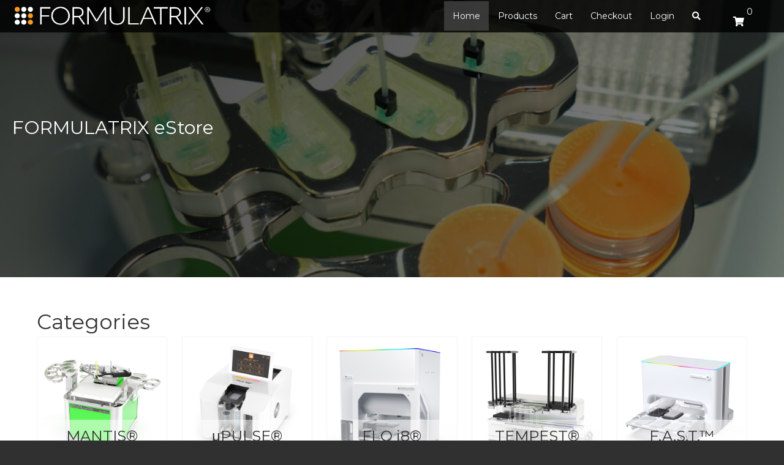

--- FILE ---
content_type: text/html; charset=UTF-8
request_url: https://wcm.formulatrix.com/page/2/?wccr_country=HR&wcpbc-manual-country=HR
body_size: 45201
content:
<!DOCTYPE html>
<html lang="en-US">
<head>
<meta charset="UTF-8" />
<meta name='viewport' content='width=device-width, initial-scale=1.0' />
<meta http-equiv='X-UA-Compatible' content='IE=edge' />
<link rel="profile" href="https://gmpg.org/xfn/11" />
<title>FORMULATRIX eStore &#8211; Page 2 &#8211; Enabling Scientific Discovery</title>
<meta name='robots' content='max-image-preview:large' />
<link rel='dns-prefetch' href='//www.googletagmanager.com' />
<link rel='dns-prefetch' href='//use.fontawesome.com' />
<link rel='dns-prefetch' href='//fonts.googleapis.com' />
<link href='https://fonts.gstatic.com' crossorigin rel='preconnect' />
<link rel="alternate" title="oEmbed (JSON)" type="application/json+oembed" href="https://wcm.formulatrix.com/wp-json/oembed/1.0/embed?url=https%3A%2F%2Fwcm.formulatrix.com%2F" />
<link rel="alternate" title="oEmbed (XML)" type="text/xml+oembed" href="https://wcm.formulatrix.com/wp-json/oembed/1.0/embed?url=https%3A%2F%2Fwcm.formulatrix.com%2F&#038;format=xml" />
<link rel="preload" href="https://wcm.formulatrix.com/wp-content/plugins/bb-plugin/fonts/fontawesome/5.15.4/webfonts/fa-solid-900.woff2" as="font" type="font/woff2" crossorigin="anonymous">
<style id='wp-img-auto-sizes-contain-inline-css'>
img:is([sizes=auto i],[sizes^="auto," i]){contain-intrinsic-size:3000px 1500px}
/*# sourceURL=wp-img-auto-sizes-contain-inline-css */
</style>
<link rel='stylesheet' id='wc-price-based-country-frontend-css' href='https://wcm.formulatrix.com/wp-content/plugins/woocommerce-product-price-based-on-countries/assets/css/frontend.min.css?ver=3.4.4' media='all' />
<link rel='stylesheet' id='xoo-aff-style-css' href='https://wcm.formulatrix.com/wp-content/plugins/easy-login-woocommerce/xoo-form-fields-fw/assets/css/xoo-aff-style.css?ver=2.1.0' media='all' />
<style id='xoo-aff-style-inline-css'>

.xoo-aff-input-group .xoo-aff-input-icon{
	background-color:  #eee;
	color:  #555;
	max-width: 40px;
	min-width: 40px;
	border-color:  #ccc;
	border-width: 1px;
	font-size: 14px;
}
.xoo-aff-group{
	margin-bottom: 30px;
}

.xoo-aff-group input[type="text"], .xoo-aff-group input[type="password"], .xoo-aff-group input[type="email"], .xoo-aff-group input[type="number"], .xoo-aff-group select, .xoo-aff-group select + .select2, .xoo-aff-group input[type="tel"], .xoo-aff-group input[type="file"]{
	background-color: #fff;
	color: #777;
	border-width: 1px;
	border-color: #cccccc;
	height: 50px;
}


.xoo-aff-group input[type="file"]{
	line-height: calc(50px - 13px);
}



.xoo-aff-group input[type="text"]::placeholder, .xoo-aff-group input[type="password"]::placeholder, .xoo-aff-group input[type="email"]::placeholder, .xoo-aff-group input[type="number"]::placeholder, .xoo-aff-group select::placeholder, .xoo-aff-group input[type="tel"]::placeholder, .xoo-aff-group .select2-selection__rendered, .xoo-aff-group .select2-container--default .select2-selection--single .select2-selection__rendered, .xoo-aff-group input[type="file"]::placeholder, .xoo-aff-group input::file-selector-button{
	color: #777;
}

.xoo-aff-group input[type="text"]:focus, .xoo-aff-group input[type="password"]:focus, .xoo-aff-group input[type="email"]:focus, .xoo-aff-group input[type="number"]:focus, .xoo-aff-group select:focus, .xoo-aff-group select + .select2:focus, .xoo-aff-group input[type="tel"]:focus, .xoo-aff-group input[type="file"]:focus{
	background-color: #ededed;
	color: #000;
}

[placeholder]:focus::-webkit-input-placeholder{
	color: #000!important;
}


.xoo-aff-input-icon + input[type="text"], .xoo-aff-input-icon + input[type="password"], .xoo-aff-input-icon + input[type="email"], .xoo-aff-input-icon + input[type="number"], .xoo-aff-input-icon + select, .xoo-aff-input-icon + select + .select2,  .xoo-aff-input-icon + input[type="tel"], .xoo-aff-input-icon + input[type="file"]{
	border-bottom-left-radius: 0;
	border-top-left-radius: 0;
}


/*# sourceURL=xoo-aff-style-inline-css */
</style>
<link rel='stylesheet' id='xoo-aff-font-awesome5-css' href='https://wcm.formulatrix.com/wp-content/plugins/easy-login-woocommerce/xoo-form-fields-fw/lib/fontawesome5/css/all.min.css?ver=5fa265d51b6a096c3bd2b9cce66a5506' media='all' />
<link rel='stylesheet' id='xoo-select2-css' href='https://wcm.formulatrix.com/wp-content/plugins/easy-login-woocommerce/xoo-form-fields-fw/lib/select2/select2.css?ver=5fa265d51b6a096c3bd2b9cce66a5506' media='all' />
<style id='wp-emoji-styles-inline-css'>

	img.wp-smiley, img.emoji {
		display: inline !important;
		border: none !important;
		box-shadow: none !important;
		height: 1em !important;
		width: 1em !important;
		margin: 0 0.07em !important;
		vertical-align: -0.1em !important;
		background: none !important;
		padding: 0 !important;
	}
/*# sourceURL=wp-emoji-styles-inline-css */
</style>
<style id='wp-block-library-inline-css'>
:root{--wp-block-synced-color:#7a00df;--wp-block-synced-color--rgb:122,0,223;--wp-bound-block-color:var(--wp-block-synced-color);--wp-editor-canvas-background:#ddd;--wp-admin-theme-color:#007cba;--wp-admin-theme-color--rgb:0,124,186;--wp-admin-theme-color-darker-10:#006ba1;--wp-admin-theme-color-darker-10--rgb:0,107,160.5;--wp-admin-theme-color-darker-20:#005a87;--wp-admin-theme-color-darker-20--rgb:0,90,135;--wp-admin-border-width-focus:2px}@media (min-resolution:192dpi){:root{--wp-admin-border-width-focus:1.5px}}.wp-element-button{cursor:pointer}:root .has-very-light-gray-background-color{background-color:#eee}:root .has-very-dark-gray-background-color{background-color:#313131}:root .has-very-light-gray-color{color:#eee}:root .has-very-dark-gray-color{color:#313131}:root .has-vivid-green-cyan-to-vivid-cyan-blue-gradient-background{background:linear-gradient(135deg,#00d084,#0693e3)}:root .has-purple-crush-gradient-background{background:linear-gradient(135deg,#34e2e4,#4721fb 50%,#ab1dfe)}:root .has-hazy-dawn-gradient-background{background:linear-gradient(135deg,#faaca8,#dad0ec)}:root .has-subdued-olive-gradient-background{background:linear-gradient(135deg,#fafae1,#67a671)}:root .has-atomic-cream-gradient-background{background:linear-gradient(135deg,#fdd79a,#004a59)}:root .has-nightshade-gradient-background{background:linear-gradient(135deg,#330968,#31cdcf)}:root .has-midnight-gradient-background{background:linear-gradient(135deg,#020381,#2874fc)}:root{--wp--preset--font-size--normal:16px;--wp--preset--font-size--huge:42px}.has-regular-font-size{font-size:1em}.has-larger-font-size{font-size:2.625em}.has-normal-font-size{font-size:var(--wp--preset--font-size--normal)}.has-huge-font-size{font-size:var(--wp--preset--font-size--huge)}.has-text-align-center{text-align:center}.has-text-align-left{text-align:left}.has-text-align-right{text-align:right}.has-fit-text{white-space:nowrap!important}#end-resizable-editor-section{display:none}.aligncenter{clear:both}.items-justified-left{justify-content:flex-start}.items-justified-center{justify-content:center}.items-justified-right{justify-content:flex-end}.items-justified-space-between{justify-content:space-between}.screen-reader-text{border:0;clip-path:inset(50%);height:1px;margin:-1px;overflow:hidden;padding:0;position:absolute;width:1px;word-wrap:normal!important}.screen-reader-text:focus{background-color:#ddd;clip-path:none;color:#444;display:block;font-size:1em;height:auto;left:5px;line-height:normal;padding:15px 23px 14px;text-decoration:none;top:5px;width:auto;z-index:100000}html :where(.has-border-color){border-style:solid}html :where([style*=border-top-color]){border-top-style:solid}html :where([style*=border-right-color]){border-right-style:solid}html :where([style*=border-bottom-color]){border-bottom-style:solid}html :where([style*=border-left-color]){border-left-style:solid}html :where([style*=border-width]){border-style:solid}html :where([style*=border-top-width]){border-top-style:solid}html :where([style*=border-right-width]){border-right-style:solid}html :where([style*=border-bottom-width]){border-bottom-style:solid}html :where([style*=border-left-width]){border-left-style:solid}html :where(img[class*=wp-image-]){height:auto;max-width:100%}:where(figure){margin:0 0 1em}html :where(.is-position-sticky){--wp-admin--admin-bar--position-offset:var(--wp-admin--admin-bar--height,0px)}@media screen and (max-width:600px){html :where(.is-position-sticky){--wp-admin--admin-bar--position-offset:0px}}

/*# sourceURL=wp-block-library-inline-css */
</style><link rel='stylesheet' id='wc-blocks-style-css' href='https://wcm.formulatrix.com/wp-content/plugins/woocommerce/assets/client/blocks/wc-blocks.css?ver=wc-10.4.3' media='all' />
<style id='global-styles-inline-css'>
:root{--wp--preset--aspect-ratio--square: 1;--wp--preset--aspect-ratio--4-3: 4/3;--wp--preset--aspect-ratio--3-4: 3/4;--wp--preset--aspect-ratio--3-2: 3/2;--wp--preset--aspect-ratio--2-3: 2/3;--wp--preset--aspect-ratio--16-9: 16/9;--wp--preset--aspect-ratio--9-16: 9/16;--wp--preset--color--black: #000000;--wp--preset--color--cyan-bluish-gray: #abb8c3;--wp--preset--color--white: #ffffff;--wp--preset--color--pale-pink: #f78da7;--wp--preset--color--vivid-red: #cf2e2e;--wp--preset--color--luminous-vivid-orange: #ff6900;--wp--preset--color--luminous-vivid-amber: #fcb900;--wp--preset--color--light-green-cyan: #7bdcb5;--wp--preset--color--vivid-green-cyan: #00d084;--wp--preset--color--pale-cyan-blue: #8ed1fc;--wp--preset--color--vivid-cyan-blue: #0693e3;--wp--preset--color--vivid-purple: #9b51e0;--wp--preset--color--fl-heading-text: #333333;--wp--preset--color--fl-body-bg: #303030;--wp--preset--color--fl-body-text: #545454;--wp--preset--color--fl-accent: #444444;--wp--preset--color--fl-accent-hover: #e57e00;--wp--preset--color--fl-topbar-bg: #ffffff;--wp--preset--color--fl-topbar-text: #000000;--wp--preset--color--fl-topbar-link: #428bca;--wp--preset--color--fl-topbar-hover: #428bca;--wp--preset--color--fl-header-bg: #ffffff;--wp--preset--color--fl-header-text: #000000;--wp--preset--color--fl-header-link: #428bca;--wp--preset--color--fl-header-hover: #428bca;--wp--preset--color--fl-nav-bg: #ffffff;--wp--preset--color--fl-nav-link: #428bca;--wp--preset--color--fl-nav-hover: #428bca;--wp--preset--color--fl-content-bg: #ffffff;--wp--preset--color--fl-footer-widgets-bg: #ffffff;--wp--preset--color--fl-footer-widgets-text: #000000;--wp--preset--color--fl-footer-widgets-link: #428bca;--wp--preset--color--fl-footer-widgets-hover: #428bca;--wp--preset--color--fl-footer-bg: #ffffff;--wp--preset--color--fl-footer-text: #000000;--wp--preset--color--fl-footer-link: #428bca;--wp--preset--color--fl-footer-hover: #428bca;--wp--preset--gradient--vivid-cyan-blue-to-vivid-purple: linear-gradient(135deg,rgb(6,147,227) 0%,rgb(155,81,224) 100%);--wp--preset--gradient--light-green-cyan-to-vivid-green-cyan: linear-gradient(135deg,rgb(122,220,180) 0%,rgb(0,208,130) 100%);--wp--preset--gradient--luminous-vivid-amber-to-luminous-vivid-orange: linear-gradient(135deg,rgb(252,185,0) 0%,rgb(255,105,0) 100%);--wp--preset--gradient--luminous-vivid-orange-to-vivid-red: linear-gradient(135deg,rgb(255,105,0) 0%,rgb(207,46,46) 100%);--wp--preset--gradient--very-light-gray-to-cyan-bluish-gray: linear-gradient(135deg,rgb(238,238,238) 0%,rgb(169,184,195) 100%);--wp--preset--gradient--cool-to-warm-spectrum: linear-gradient(135deg,rgb(74,234,220) 0%,rgb(151,120,209) 20%,rgb(207,42,186) 40%,rgb(238,44,130) 60%,rgb(251,105,98) 80%,rgb(254,248,76) 100%);--wp--preset--gradient--blush-light-purple: linear-gradient(135deg,rgb(255,206,236) 0%,rgb(152,150,240) 100%);--wp--preset--gradient--blush-bordeaux: linear-gradient(135deg,rgb(254,205,165) 0%,rgb(254,45,45) 50%,rgb(107,0,62) 100%);--wp--preset--gradient--luminous-dusk: linear-gradient(135deg,rgb(255,203,112) 0%,rgb(199,81,192) 50%,rgb(65,88,208) 100%);--wp--preset--gradient--pale-ocean: linear-gradient(135deg,rgb(255,245,203) 0%,rgb(182,227,212) 50%,rgb(51,167,181) 100%);--wp--preset--gradient--electric-grass: linear-gradient(135deg,rgb(202,248,128) 0%,rgb(113,206,126) 100%);--wp--preset--gradient--midnight: linear-gradient(135deg,rgb(2,3,129) 0%,rgb(40,116,252) 100%);--wp--preset--font-size--small: 13px;--wp--preset--font-size--medium: 20px;--wp--preset--font-size--large: 36px;--wp--preset--font-size--x-large: 42px;--wp--preset--spacing--20: 0.44rem;--wp--preset--spacing--30: 0.67rem;--wp--preset--spacing--40: 1rem;--wp--preset--spacing--50: 1.5rem;--wp--preset--spacing--60: 2.25rem;--wp--preset--spacing--70: 3.38rem;--wp--preset--spacing--80: 5.06rem;--wp--preset--shadow--natural: 6px 6px 9px rgba(0, 0, 0, 0.2);--wp--preset--shadow--deep: 12px 12px 50px rgba(0, 0, 0, 0.4);--wp--preset--shadow--sharp: 6px 6px 0px rgba(0, 0, 0, 0.2);--wp--preset--shadow--outlined: 6px 6px 0px -3px rgb(255, 255, 255), 6px 6px rgb(0, 0, 0);--wp--preset--shadow--crisp: 6px 6px 0px rgb(0, 0, 0);}:where(.is-layout-flex){gap: 0.5em;}:where(.is-layout-grid){gap: 0.5em;}body .is-layout-flex{display: flex;}.is-layout-flex{flex-wrap: wrap;align-items: center;}.is-layout-flex > :is(*, div){margin: 0;}body .is-layout-grid{display: grid;}.is-layout-grid > :is(*, div){margin: 0;}:where(.wp-block-columns.is-layout-flex){gap: 2em;}:where(.wp-block-columns.is-layout-grid){gap: 2em;}:where(.wp-block-post-template.is-layout-flex){gap: 1.25em;}:where(.wp-block-post-template.is-layout-grid){gap: 1.25em;}.has-black-color{color: var(--wp--preset--color--black) !important;}.has-cyan-bluish-gray-color{color: var(--wp--preset--color--cyan-bluish-gray) !important;}.has-white-color{color: var(--wp--preset--color--white) !important;}.has-pale-pink-color{color: var(--wp--preset--color--pale-pink) !important;}.has-vivid-red-color{color: var(--wp--preset--color--vivid-red) !important;}.has-luminous-vivid-orange-color{color: var(--wp--preset--color--luminous-vivid-orange) !important;}.has-luminous-vivid-amber-color{color: var(--wp--preset--color--luminous-vivid-amber) !important;}.has-light-green-cyan-color{color: var(--wp--preset--color--light-green-cyan) !important;}.has-vivid-green-cyan-color{color: var(--wp--preset--color--vivid-green-cyan) !important;}.has-pale-cyan-blue-color{color: var(--wp--preset--color--pale-cyan-blue) !important;}.has-vivid-cyan-blue-color{color: var(--wp--preset--color--vivid-cyan-blue) !important;}.has-vivid-purple-color{color: var(--wp--preset--color--vivid-purple) !important;}.has-black-background-color{background-color: var(--wp--preset--color--black) !important;}.has-cyan-bluish-gray-background-color{background-color: var(--wp--preset--color--cyan-bluish-gray) !important;}.has-white-background-color{background-color: var(--wp--preset--color--white) !important;}.has-pale-pink-background-color{background-color: var(--wp--preset--color--pale-pink) !important;}.has-vivid-red-background-color{background-color: var(--wp--preset--color--vivid-red) !important;}.has-luminous-vivid-orange-background-color{background-color: var(--wp--preset--color--luminous-vivid-orange) !important;}.has-luminous-vivid-amber-background-color{background-color: var(--wp--preset--color--luminous-vivid-amber) !important;}.has-light-green-cyan-background-color{background-color: var(--wp--preset--color--light-green-cyan) !important;}.has-vivid-green-cyan-background-color{background-color: var(--wp--preset--color--vivid-green-cyan) !important;}.has-pale-cyan-blue-background-color{background-color: var(--wp--preset--color--pale-cyan-blue) !important;}.has-vivid-cyan-blue-background-color{background-color: var(--wp--preset--color--vivid-cyan-blue) !important;}.has-vivid-purple-background-color{background-color: var(--wp--preset--color--vivid-purple) !important;}.has-black-border-color{border-color: var(--wp--preset--color--black) !important;}.has-cyan-bluish-gray-border-color{border-color: var(--wp--preset--color--cyan-bluish-gray) !important;}.has-white-border-color{border-color: var(--wp--preset--color--white) !important;}.has-pale-pink-border-color{border-color: var(--wp--preset--color--pale-pink) !important;}.has-vivid-red-border-color{border-color: var(--wp--preset--color--vivid-red) !important;}.has-luminous-vivid-orange-border-color{border-color: var(--wp--preset--color--luminous-vivid-orange) !important;}.has-luminous-vivid-amber-border-color{border-color: var(--wp--preset--color--luminous-vivid-amber) !important;}.has-light-green-cyan-border-color{border-color: var(--wp--preset--color--light-green-cyan) !important;}.has-vivid-green-cyan-border-color{border-color: var(--wp--preset--color--vivid-green-cyan) !important;}.has-pale-cyan-blue-border-color{border-color: var(--wp--preset--color--pale-cyan-blue) !important;}.has-vivid-cyan-blue-border-color{border-color: var(--wp--preset--color--vivid-cyan-blue) !important;}.has-vivid-purple-border-color{border-color: var(--wp--preset--color--vivid-purple) !important;}.has-vivid-cyan-blue-to-vivid-purple-gradient-background{background: var(--wp--preset--gradient--vivid-cyan-blue-to-vivid-purple) !important;}.has-light-green-cyan-to-vivid-green-cyan-gradient-background{background: var(--wp--preset--gradient--light-green-cyan-to-vivid-green-cyan) !important;}.has-luminous-vivid-amber-to-luminous-vivid-orange-gradient-background{background: var(--wp--preset--gradient--luminous-vivid-amber-to-luminous-vivid-orange) !important;}.has-luminous-vivid-orange-to-vivid-red-gradient-background{background: var(--wp--preset--gradient--luminous-vivid-orange-to-vivid-red) !important;}.has-very-light-gray-to-cyan-bluish-gray-gradient-background{background: var(--wp--preset--gradient--very-light-gray-to-cyan-bluish-gray) !important;}.has-cool-to-warm-spectrum-gradient-background{background: var(--wp--preset--gradient--cool-to-warm-spectrum) !important;}.has-blush-light-purple-gradient-background{background: var(--wp--preset--gradient--blush-light-purple) !important;}.has-blush-bordeaux-gradient-background{background: var(--wp--preset--gradient--blush-bordeaux) !important;}.has-luminous-dusk-gradient-background{background: var(--wp--preset--gradient--luminous-dusk) !important;}.has-pale-ocean-gradient-background{background: var(--wp--preset--gradient--pale-ocean) !important;}.has-electric-grass-gradient-background{background: var(--wp--preset--gradient--electric-grass) !important;}.has-midnight-gradient-background{background: var(--wp--preset--gradient--midnight) !important;}.has-small-font-size{font-size: var(--wp--preset--font-size--small) !important;}.has-medium-font-size{font-size: var(--wp--preset--font-size--medium) !important;}.has-large-font-size{font-size: var(--wp--preset--font-size--large) !important;}.has-x-large-font-size{font-size: var(--wp--preset--font-size--x-large) !important;}
/*# sourceURL=global-styles-inline-css */
</style>

<style id='classic-theme-styles-inline-css'>
/*! This file is auto-generated */
.wp-block-button__link{color:#fff;background-color:#32373c;border-radius:9999px;box-shadow:none;text-decoration:none;padding:calc(.667em + 2px) calc(1.333em + 2px);font-size:1.125em}.wp-block-file__button{background:#32373c;color:#fff;text-decoration:none}
/*# sourceURL=/wp-includes/css/classic-themes.min.css */
</style>
<link rel='stylesheet' id='yui3-css' href='https://wcm.formulatrix.com/wp-content/plugins/bb-plugin/css/yui3.css?ver=2.9.4.2' media='all' />
<link rel='stylesheet' id='fl-slideshow-css' href='https://wcm.formulatrix.com/wp-content/plugins/bb-plugin/css/fl-slideshow.min.css?ver=2.9.4.2' media='all' />
<link rel='stylesheet' id='jquery-swiper-css' href='https://wcm.formulatrix.com/wp-content/plugins/bbpowerpack/assets/css/swiper.min.css?ver=8.4.7' media='all' />
<link rel='stylesheet' id='font-awesome-5-css' href='https://wcm.formulatrix.com/wp-content/plugins/bb-plugin/fonts/fontawesome/5.15.4/css/all.min.css?ver=2.9.4.2' media='all' />
<link rel='stylesheet' id='woopack-slick-theme-css' href='https://wcm.formulatrix.com/wp-content/plugins/woopack/assets/slick/slick-theme.css?ver=1.8.0' media='' />
<link rel='stylesheet' id='woopack-slick-css' href='https://wcm.formulatrix.com/wp-content/plugins/woopack/assets/slick/slick.css?ver=1.8.0' media='' />
<link rel='stylesheet' id='fl-builder-layout-4022-css' href='https://wcm.formulatrix.com/wp-content/uploads/bb-plugin/cache/4022-layout.css?ver=c5602453a80edff91738ad36e3692e2f' media='all' />
<link rel='stylesheet' id='formcraft-common-css' href='https://wcm.formulatrix.com/wp-content/plugins/formcraft3/dist/formcraft-common.css?ver=3.9.12' media='all' />
<link rel='stylesheet' id='formcraft-form-css' href='https://wcm.formulatrix.com/wp-content/plugins/formcraft3/dist/form.css?ver=3.9.12' media='all' />
<link rel='stylesheet' id='ttt-pnwc-css' href='https://wcm.formulatrix.com/wp-content/plugins/popup-notices-for-woocommerce-pro/vendor/thanks-to-it/popup-notices-for-woocommerce/src/assets/dist/frontend/css/ttt-pnwc.min.css?ver=220104-70603' media='all' />
<style id='ttt-pnwc-inline-css'>

			.ttt-pnwc-content{max-height:none}
			.ttt-pnwc-message{text-align:left}
            .ttt-pnwc-container{background-color:#ffffff;border:0px solid #c1c1c1;border-radius:4px;}
            .ttt-pnwc-notice{
                font-size:16px;
                color:#6d6d6d !important;
                justify-content:center;
            }
            .ttt-pnwc-notice *{color:#6d6d6d ;}
            .ttt-pnwc-notice a{color:#347AC3 ;}
            .ttt-pnwc-notice a:hover{color:#54a9ff ;}
            button.ttt-pnwc-close{
                background-color:#ededed !important; color:#6d6d6d !important;
                top:auto !important; right:auto !important;
                right:-23px !important; top:-23px !important;
                border-radius:50px !important;
            }
            button.ttt-pnwc-close::before{
                color:#6d6d6d !important;
            }
            .ttt-pnwc-notice:after{background-color:#eeeeee}
            .ttt-pnwc-notice.success .ttt-pnwc-notice-icon{color:#22bf21 ;}
            .ttt-pnwc-notice.error .ttt-pnwc-notice-icon{color:#e21616 ;}
            .ttt-pnwc-notice.info .ttt-pnwc-notice-icon{color:#347ac3 ;}
            .ttt-pnwc-close-internal{                
                color:#000000 ; background-color:#cccccc ;
            }                        
            @media (max-width: 550px) {
			  .ttt-pnwc-notice-icon {
			    display:inline-block !important;
			  }
			}
			.ttt-pnwc-notice-icon {}
            
.woocommerce-error, .woocommerce-message, .woocommerce-info{display:none !important}
/*# sourceURL=ttt-pnwc-inline-css */
</style>
<link rel='stylesheet' id='wpfaipc-fontawesome-frontend-css' href='//use.fontawesome.com/releases/v5.5.0/css/all.css?ver=5fa265d51b6a096c3bd2b9cce66a5506' media='all' />
<link rel='stylesheet' id='tiga-integrator-css' href='https://wcm.formulatrix.com/wp-content/plugins/tiga-integrator/public/css/tiga-integrator-public.css?ver=1.0.0' media='all' />
<link rel='stylesheet' id='wc-cart-pdf-css' href='https://wcm.formulatrix.com/wp-content/plugins/wc-cart-pdf/assets/css/wc-cart-pdf.css?ver=2.3.0' media='all' />
<link rel='stylesheet' id='woocommerce-layout-css' href='https://wcm.formulatrix.com/wp-content/plugins/woocommerce/assets/css/woocommerce-layout.css?ver=10.4.3' media='all' />
<link rel='stylesheet' id='woocommerce-smallscreen-css' href='https://wcm.formulatrix.com/wp-content/plugins/woocommerce/assets/css/woocommerce-smallscreen.css?ver=10.4.3' media='only screen and (max-width: 767px)' />
<link rel='stylesheet' id='woocommerce-general-css' href='https://wcm.formulatrix.com/wp-content/plugins/woocommerce/assets/css/woocommerce.css?ver=10.4.3' media='all' />
<style id='woocommerce-inline-inline-css'>
.woocommerce form .form-row .required { visibility: visible; }
/*# sourceURL=woocommerce-inline-inline-css */
</style>
<link rel='stylesheet' id='woopack-modal-box-css' href='https://wcm.formulatrix.com/wp-content/plugins/woopack/assets/css/modal.css?ver=1.5.8' media='all' />
<link rel='stylesheet' id='woopack-frontend-css' href='https://wcm.formulatrix.com/wp-content/plugins/woopack/assets/css/frontend.css?ver=1.5.8' media='all' />
<link rel='stylesheet' id='xoo-el-style-css' href='https://wcm.formulatrix.com/wp-content/plugins/easy-login-woocommerce/assets/css/xoo-el-style.css?ver=3.0.3' media='all' />
<style id='xoo-el-style-inline-css'>

	.xoo-el-form-container button.btn.button.xoo-el-action-btn{
		background-color: #565656;
		color: #fff;
		font-weight: 600;
		font-size: 15px;
		height: 40px;
	}

.xoo-el-container:not(.xoo-el-style-slider) .xoo-el-inmodal{
	max-width: 800px;
	max-height: 600px;
}

.xoo-el-style-slider .xoo-el-modal{
	transform: translateX(800px);
	max-width: 800px;
}

	.xoo-el-sidebar{
		background-image: url(https://wcm.formulatrix.com/wp-content/uploads/2021/11/login-banner.jpg);
		min-width: 40%;
	}

.xoo-el-main, .xoo-el-main a , .xoo-el-main label{
	color: #000000;
}
.xoo-el-srcont{
	background-color: #ffffff;
}
.xoo-el-form-container ul.xoo-el-tabs li.xoo-el-active {
	background-color: #ff9900;
	color: #ffffff;
}
.xoo-el-form-container ul.xoo-el-tabs li{
	background-color:  #eee;
	color: #fff;
	font-size: 16px;
	padding: 12px 20px;
}
.xoo-el-main{
	padding: 40px 30px;
}

.xoo-el-form-container button.xoo-el-action-btn:not(.button){
    font-weight: 600;
    font-size: 15px;
}



	.xoo-el-modal:before {
		vertical-align: middle;
	}

	.xoo-el-style-slider .xoo-el-srcont {
		justify-content: center;
	}

	.xoo-el-style-slider .xoo-el-main{
		padding-top: 10px;
		padding-bottom: 10px; 
	}





.xoo-el-popup-active .xoo-el-opac{
    opacity: 0.7;
    background-color: #000000;
}





/*# sourceURL=xoo-el-style-inline-css */
</style>
<link rel='stylesheet' id='xoo-el-fonts-css' href='https://wcm.formulatrix.com/wp-content/plugins/easy-login-woocommerce/assets/css/xoo-el-fonts.css?ver=3.0.3' media='all' />
<link rel='stylesheet' id='xoo-cp-style-css' href='https://wcm.formulatrix.com/wp-content/plugins/added-to-cart-popup-woocommerce/assets/css/xoo-cp-style.css?ver=1.7' media='all' />
<style id='xoo-cp-style-inline-css'>
td.xoo-cp-pqty{
			    min-width: 120px;
			}
			.xoo-cp-container{
				max-width: 650px;
			}
			.xcp-btn{
				background-color: #f89724;
				color: #ffffff;
				font-size: 14px;
				border-radius: 5px;
				border: 1px solid #f89724;
			}
			.xcp-btn:hover{
				color: #ffffff;
			}
			td.xoo-cp-pimg{
				width: 20%;
			}
			table.xoo-cp-pdetails , table.xoo-cp-pdetails tr{
				border: 0!important;
			}
			table.xoo-cp-pdetails td{
				border-style: solid;
				border-width: 0px;
				border-color: #ebe9eb;
			}
/*# sourceURL=xoo-cp-style-inline-css */
</style>
<link rel='stylesheet' id='font-awesome-css' href='https://wcm.formulatrix.com/wp-content/plugins/bb-plugin/fonts/fontawesome/5.15.4/css/v4-shims.min.css?ver=2.9.4.2' media='all' />
<link rel='stylesheet' id='fl-builder-layout-bundle-dbf154769f6bdacdf5e7128b7029df47-css' href='https://wcm.formulatrix.com/wp-content/uploads/bb-plugin/cache/dbf154769f6bdacdf5e7128b7029df47-layout-bundle.css?ver=2.9.4.2-1.5.2' media='all' />
<link rel='stylesheet' id='sticky_style-css' href='https://wcm.formulatrix.com/wp-content/plugins/bb-sticky-column/css/sticky-column.css?ver=5fa265d51b6a096c3bd2b9cce66a5506' media='all' />
<link rel='stylesheet' id='wcmmq-front-style-css' href='https://wcm.formulatrix.com/wp-content/plugins/woo-min-max-quantity-step-control-single/assets/css/wcmmq-front.css?ver=1.0.0' media='all' />
<link rel='stylesheet' id='jquery-magnificpopup-css' href='https://wcm.formulatrix.com/wp-content/plugins/bb-plugin/css/jquery.magnificpopup.min.css?ver=2.9.4.2' media='all' />
<link rel='stylesheet' id='base-css' href='https://wcm.formulatrix.com/wp-content/themes/bb-theme/css/base.min.css?ver=1.7.19.1' media='all' />
<link rel='stylesheet' id='fl-automator-skin-css' href='https://wcm.formulatrix.com/wp-content/uploads/bb-theme/skin-694a2d5f940fb.css?ver=1.7.19.1' media='all' />
<link rel='stylesheet' id='fl-child-theme-css' href='https://wcm.formulatrix.com/wp-content/themes/bb-theme-child/style.css?ver=5fa265d51b6a096c3bd2b9cce66a5506' media='all' />
<link rel='stylesheet' id='pp-animate-css' href='https://wcm.formulatrix.com/wp-content/plugins/bbpowerpack/assets/css/animate.min.css?ver=3.5.1' media='all' />
<link rel='stylesheet' id='fl-builder-google-fonts-99f192933ed93cc849358f49325b948c-css' href='//fonts.googleapis.com/css?family=Montserrat%3A300%2C400%2C700%2C400%2C700&#038;ver=5fa265d51b6a096c3bd2b9cce66a5506' media='all' />
<script type="text/template" id="tmpl-variation-template">
	<div class="woocommerce-variation-description">{{{ data.variation.variation_description }}}</div>
	<div class="woocommerce-variation-price">{{{ data.variation.price_html }}}</div>
	<div class="woocommerce-variation-availability">{{{ data.variation.availability_html }}}</div>
</script>
<script type="text/template" id="tmpl-unavailable-variation-template">
	<p role="alert">Sorry, this product is unavailable. Please choose a different combination.</p>
</script>
<script src="https://wcm.formulatrix.com/wp-includes/js/jquery/jquery.min.js?ver=3.7.1" id="jquery-core-js"></script>
<script src="https://wcm.formulatrix.com/wp-includes/js/jquery/jquery-migrate.min.js?ver=3.4.1" id="jquery-migrate-js"></script>
<script src="https://wcm.formulatrix.com/wp-content/plugins/easy-login-woocommerce/xoo-form-fields-fw/lib/select2/select2.js?ver=2.1.0" id="xoo-select2-js" defer data-wp-strategy="defer"></script>
<script id="xoo-aff-js-js-extra">
var xoo_aff_localize = {"adminurl":"https://wcm.formulatrix.com/wp-admin/admin-ajax.php","password_strength":{"min_password_strength":3,"i18n_password_error":"Please enter a stronger password.","i18n_password_hint":"Hint: The password should be at least twelve characters long. To make it stronger, use upper and lower case letters, numbers, and symbols like ! &quot; ? $ % ^ &amp; )."}};
//# sourceURL=xoo-aff-js-js-extra
</script>
<script src="https://wcm.formulatrix.com/wp-content/plugins/easy-login-woocommerce/xoo-form-fields-fw/assets/js/xoo-aff-js.js?ver=2.1.0" id="xoo-aff-js-js" defer data-wp-strategy="defer"></script>
<script src="https://wcm.formulatrix.com/wp-content/plugins/tiga-integrator/public/js/tiga-integrator-public.js?ver=1.0.0" id="tiga-integrator-js"></script>
<script src="https://wcm.formulatrix.com/wp-includes/js/underscore.min.js?ver=1.13.7" id="underscore-js"></script>
<script id="wp-util-js-extra">
var _wpUtilSettings = {"ajax":{"url":"/wp-admin/admin-ajax.php"}};
//# sourceURL=wp-util-js-extra
</script>
<script src="https://wcm.formulatrix.com/wp-includes/js/wp-util.min.js?ver=5fa265d51b6a096c3bd2b9cce66a5506" id="wp-util-js"></script>
<script src="https://wcm.formulatrix.com/wp-content/plugins/woocommerce/assets/js/jquery-blockui/jquery.blockUI.min.js?ver=2.7.0-wc.10.4.3" id="wc-jquery-blockui-js" data-wp-strategy="defer"></script>
<script id="wc-add-to-cart-variation-js-extra">
var wc_add_to_cart_variation_params = {"wc_ajax_url":"/?wc-ajax=%%endpoint%%","i18n_no_matching_variations_text":"Sorry, no products matched your selection. Please choose a different combination.","i18n_make_a_selection_text":"Please select some product options before adding this product to your cart.","i18n_unavailable_text":"Sorry, this product is unavailable. Please choose a different combination.","i18n_reset_alert_text":"Your selection has been reset. Please select some product options before adding this product to your cart."};
//# sourceURL=wc-add-to-cart-variation-js-extra
</script>
<script src="https://wcm.formulatrix.com/wp-content/plugins/woocommerce/assets/js/frontend/add-to-cart-variation.min.js?ver=10.4.3" id="wc-add-to-cart-variation-js" defer data-wp-strategy="defer"></script>
<script id="wc-add-to-cart-js-extra">
var wc_add_to_cart_params = {"ajax_url":"/wp-admin/admin-ajax.php","wc_ajax_url":"/?wc-ajax=%%endpoint%%","i18n_view_cart":"View cart","cart_url":"https://wcm.formulatrix.com/cart/","is_cart":"","cart_redirect_after_add":"no"};
//# sourceURL=wc-add-to-cart-js-extra
</script>
<script src="https://wcm.formulatrix.com/wp-content/plugins/woocommerce/assets/js/frontend/add-to-cart.min.js?ver=10.4.3" id="wc-add-to-cart-js" defer data-wp-strategy="defer"></script>
<script src="https://wcm.formulatrix.com/wp-content/plugins/woocommerce/assets/js/js-cookie/js.cookie.min.js?ver=2.1.4-wc.10.4.3" id="wc-js-cookie-js" data-wp-strategy="defer"></script>
<script id="wc-cart-fragments-js-extra">
var wc_cart_fragments_params = {"ajax_url":"/wp-admin/admin-ajax.php","wc_ajax_url":"/?wc-ajax=%%endpoint%%","cart_hash_key":"wc_cart_hash_6feea8b05e6e386326697be974bffd61","fragment_name":"wc_fragments_6feea8b05e6e386326697be974bffd61","request_timeout":"5000"};
//# sourceURL=wc-cart-fragments-js-extra
</script>
<script src="https://wcm.formulatrix.com/wp-content/plugins/woocommerce/assets/js/frontend/cart-fragments.min.js?ver=10.4.3" id="wc-cart-fragments-js" defer data-wp-strategy="defer"></script>
<script src="https://wcm.formulatrix.com/wp-content/plugins/bb-sticky-column/js/sticky-column.js?ver=5fa265d51b6a096c3bd2b9cce66a5506" id="sticky_script-js"></script>

<!-- Google tag (gtag.js) snippet added by Site Kit -->
<!-- Google Analytics snippet added by Site Kit -->
<script src="https://www.googletagmanager.com/gtag/js?id=G-0QXJ0PXZE8" id="google_gtagjs-js" async></script>
<script id="google_gtagjs-js-after">
window.dataLayer = window.dataLayer || [];function gtag(){dataLayer.push(arguments);}
gtag("set","linker",{"domains":["wcm.formulatrix.com"]});
gtag("js", new Date());
gtag("set", "developer_id.dZTNiMT", true);
gtag("config", "G-0QXJ0PXZE8");
 window._googlesitekit = window._googlesitekit || {}; window._googlesitekit.throttledEvents = []; window._googlesitekit.gtagEvent = (name, data) => { var key = JSON.stringify( { name, data } ); if ( !! window._googlesitekit.throttledEvents[ key ] ) { return; } window._googlesitekit.throttledEvents[ key ] = true; setTimeout( () => { delete window._googlesitekit.throttledEvents[ key ]; }, 5 ); gtag( "event", name, { ...data, event_source: "site-kit" } ); }; 
//# sourceURL=google_gtagjs-js-after
</script>
<link rel="https://api.w.org/" href="https://wcm.formulatrix.com/wp-json/" /><link rel="alternate" title="JSON" type="application/json" href="https://wcm.formulatrix.com/wp-json/wp/v2/pages/4022" /><link rel="canonical" href="https://wcm.formulatrix.com/2/" />
		<script>
			var bb_powerpack = {
				version: '2.40.10',
				getAjaxUrl: function() { return atob( 'aHR0cHM6Ly93Y20uZm9ybXVsYXRyaXguY29tL3dwLWFkbWluL2FkbWluLWFqYXgucGhw' ); },
				callback: function() {},
				mapMarkerData: {},
				post_id: '4022',
				search_term: '',
				current_page: 'https://wcm.formulatrix.com/page/2/?wccr_country=HR&#038;wcpbc-manual-country=HR',
				conditionals: {
					is_front_page: true,
					is_home: false,
					is_archive: false,
					current_post_type: '',
					is_tax: false,
										is_author: false,
					current_author: false,
					is_search: false,
									}
			};
		</script>
		<meta name="generator" content="Site Kit by Google 1.168.0" /><style type="text/css">
span.wcmmq_prefix {
    float: left;
    padding: 10px;
    margin: 0;
}
</style>
		<script type="text/javascript">
			var woopack_config = {"ajaxurl":"https:\/\/wcm.formulatrix.com\/wp-admin\/admin-ajax.php","page":2,"current_page":"https:\/\/wcm.formulatrix.com\/page\/2\/?wccr_country=HR&wcpbc-manual-country=HR","woo_url":"https:\/\/wcm.formulatrix.com\/wp-content\/plugins\/woocommerce\/"};
		</script>
		<!-- Global site tag (gtag.js) - Google Analytics -->
<script async src="https://www.googletagmanager.com/gtag/js?id=G-0QXJ0PXZE8"></script>
<script>
  window.dataLayer = window.dataLayer || [];
  function gtag(){dataLayer.push(arguments);}
  gtag('js', new Date());

  gtag('config', 'G-0QXJ0PXZE8');
</script>	<noscript><style>.woocommerce-product-gallery{ opacity: 1 !important; }</style></noscript>
	<style>.qib-container input[type='number']:not(#qib_id):not(#qib_id){-moz-appearance:textfield;}.qib-container input[type='number']:not(#qib_id):not(#qib_id)::-webkit-outer-spin-button,.qib-container input[type='number']:not(#qib_id):not(#qib_id)::-webkit-inner-spin-button{-webkit-appearance:none;display:none;margin:0;}form.cart button[type='submit']:not(#qib_id):not(#qib_id),.add_to_cart_button:not(#qib_id):not(#qib_id),form.cart .qib-container + div:not(#qib_id):not(#qib_id){display:inline-block;margin:0;padding-top:0;padding-bottom:0;float:none;vertical-align:top;text-align:center;}form.cart button[type='submit']:not(#qib_id):not(#qib_id):not(_),.add_to_cart_button:not(a):not(#qib_id):not(#qib_id){line-height:1;}form.cart button[type='submit']:not(#qib_id):not(#qib_id):not(_):not(_){height:35px;text-align:center;}.add_to_cart_button:not(#qib_id):not(#qib_id):not(_){line-height:35px;margin-top:0;}form.cart .qib-container + button[type='submit']:not(#qib_id):not(#qib_id),form.cart .qib-container + div:not(#qib_id):not(#qib_id):not(_){margin-left:1em;}form.cart button[type='submit']:focus:not(#qib_id):not(#qib_id){outline-width:2px;outline-offset:-2px;outline-style:solid;}.qib-container div.quantity:not(#qib_id):not(#qib_id) {float:left;line-height:1;display:inline-block;margin:0;padding:0;border:none;border-radius:0;width:auto;min-height:initial;min-width:initial;max-height:initial;max-width:initial;}.qib-button:not(#qib_id):not(#qib_id){line-height:1;display:inline-block;margin:0;padding:0;box-sizing:border-box;height:35px;width:35px;color:black;background:#e2e2e2;border-color:#cac9c9;float:left;min-height:initial;min-width:initial;max-height:initial;max-width:initial;vertical-align:middle;font-size:16px;letter-spacing:0;border-style:solid;border-width:1px;transition:none;border-radius:0;}.qib-button:focus:not(#qib_id):not(#qib_id) {border:2px #b3b3aa solid;outline:none;}.qib-button:hover:not(#qib_id):not(#qib_id) {background:#d6d5d5;}.qib-container .quantity input.qty:not(#qib_id):not(#qib_id){line-height:1;background:none;text-align:center;vertical-align:middle;margin:0;padding:0;box-sizing:border-box;height:35px;width:40px;min-height:initial;min-width:initial;max-height:initial;max-width:initial;box-shadow:none;font-size:15px;border-style:solid;border-color:#cac9c9;border-width:1px 0;border-radius:0;}.qib-container .quantity input.qty:focus:not(#qib_id):not(#qib_id) {border-color:#cac9c9;outline:none;border-width:2px 1px;border-style:solid;}.woocommerce table.cart td.product-quantity:not(#qib_id):not(#qib_id){white-space:nowrap;}@media (min-width:768px){.woocommerce table.cart td.product-quantity:not(#qib_id):not(#qib_id){text-align:center;}}@media (min-width:768px){.woocommerce table.cart td.product-quantity .qib-container:not(#qib_id):not(#qib_id){display:flex;justify-content:center;}}.qib-container:not(#qib_id):not(#qib_id) {display:inline-block;}.woocommerce-grouped-product-list-item__quantity:not(#qib_id):not(#qib_id){margin:0;padding-left:0;padding-right:0;text-align:left;}.woocommerce-grouped-product-list-item__quantity .qib-container:not(#qib_id):not(#qib_id){display:flex;}.quantity .minus:not(#qib_id):not(#qib_id),.quantity .plus:not(#qib_id):not(#qib_id),.quantity > a:not(#qib_id):not(#qib_id){display:none;}.products.oceanwp-row .qib-container:not(#qib_id):not(#qib_id){margin-bottom:8px;}</style><link rel="icon" href="https://wcm.formulatrix.com/wp-content/uploads/2021/09/icon64.png" sizes="32x32" />
<link rel="icon" href="https://wcm.formulatrix.com/wp-content/uploads/2021/09/icon64.png" sizes="192x192" />
<link rel="apple-touch-icon" href="https://wcm.formulatrix.com/wp-content/uploads/2021/09/icon64.png" />
<meta name="msapplication-TileImage" content="https://wcm.formulatrix.com/wp-content/uploads/2021/09/icon64.png" />
		<style id="wp-custom-css">
			a.added_to_cart.wc-forward.button.alt {
	display: none;
}

.qib-button{
	background: white !important;
	font-weight: bold;
}
.payment_method_angelleye_ppcp img {
	display: none;
}

.payment_method_paypal_express img {
	display: none;
}

.xoo-el-username-menu img {
	max-height: 15px;
}

.single-product .product .single_add_to_cart_button.button {
	margin-left: 0em !important;
}
.grecaptcha-badge {
	visibility: hidden;
}

.fl-node-cvdhx6be35k4 .woopack-product-add-to-cart .button, .fl-node-cvdhx6be35k4 .woopack-product-add-to-cart a.button, .fl-node-cvdhx6be35k4 .woopack-product-add-to-cart a.button.alt, .fl-node-cvdhx6be35k4 .woopack-product-add-to-cart a.added_to_cart, .fl-node-cvdhx6be35k4 .woopack-product-add-to-cart button, .fl-node-cvdhx6be35k4 .woopack-product-add-to-cart button.button, .fl-node-cvdhx6be35k4 .woopack-product-add-to-cart button.alt, .fl-node-cvdhx6be35k4 .woopack-product-add-to-cart .button.alt, .fl-node-cvdhx6be35k4 .woopack-product-add-to-cart button.button.alt.disabled, .fl-node-cvdhx6be35k4 .woopack-product-add-to-cart button.button.alt {
	padding: 20px 20px 20px 20px; 
	text-transform: capitalize;
}		</style>
		<link rel='stylesheet' id='fc-captcha-addon-css-main-css' href='https://wcm.formulatrix.com/wp-content/plugins/formcraft-recaptcha/captcha_form_main.css?ver=5fa265d51b6a096c3bd2b9cce66a5506' media='all' />
</head>
<body class="home paged wp-singular page-template-default page page-id-4022 paged-2 page-paged-2 wp-theme-bb-theme wp-child-theme-bb-theme-child theme-bb-theme fl-builder fl-builder-2-9-4-2 fl-themer-1-5-2 fl-theme-1-7-19-1 fl-no-js country- wcacr-rendered-2026-02-03-06-40-53 wcacr-rendered-time1770082853 wcacr-shipping-country-HR wcacr-billing-country-HR woocommerce-no-js fl-theme-builder-footer fl-theme-builder-footer-footer fl-theme-builder-header fl-theme-builder-header-transparent-header fl-framework-base fl-preset-default fl-full-width fl-scroll-to-top fl-search-active" itemscope="itemscope" itemtype="https://schema.org/WebPage">
<a aria-label="Skip to content" class="fl-screen-reader-text" href="#fl-main-content">Skip to content</a><div class="fl-page">
	<header class="fl-builder-content fl-builder-content-1077 fl-builder-global-templates-locked" data-post-id="1077" data-type="header" data-sticky="1" data-sticky-on="" data-sticky-breakpoint="medium" data-shrink="1" data-overlay="1" data-overlay-bg="default" data-shrink-image-height="50px" role="banner" itemscope="itemscope" itemtype="http://schema.org/WPHeader"><div class="fl-row fl-row-full-width fl-row-bg-color fl-node-5a1c3b23567c8 fl-row-default-height fl-row-align-center" data-node="5a1c3b23567c8">
	<div class="fl-row-content-wrap">
						<div class="fl-row-content fl-row-fixed-width fl-node-content">
		
<div class="fl-col-group fl-node-5a1c3b2356806 fl-col-group-equal-height fl-col-group-align-center fl-col-group-custom-width" data-node="5a1c3b2356806">
			<div class="fl-col fl-node-5a1c3b235683e fl-col-bg-color fl-col-small fl-col-small-custom-width" data-node="5a1c3b235683e">
	<div class="fl-col-content fl-node-content"><div class="fl-module fl-module-photo fl-node-5a3b523fd5ad2" data-node="5a3b523fd5ad2">
	<div class="fl-module-content fl-node-content">
		<div class="fl-photo fl-photo-align-left" itemscope itemtype="https://schema.org/ImageObject">
	<div class="fl-photo-content fl-photo-img-png">
				<a href="https://formulatrix.com/" target="_self" itemprop="url">
				<img decoding="async" class="fl-photo-img" src="https://formulatrix.com/wp-content/uploads/2017/11/formulatrix-logo-grey-orange-upper-6.png" alt="" itemprop="image"  data-no-lazy="1" />
				</a>
					</div>
	</div>
	</div>
</div>
</div>
</div>
			<div class="fl-col fl-node-5a1c3b2356875 fl-col-bg-color fl-col-small-custom-width" data-node="5a1c3b2356875">
	<div class="fl-col-content fl-node-content"><div class="fl-module fl-module-menu fl-node-5a1c3b23568e2" data-node="5a1c3b23568e2">
	<div class="fl-module-content fl-node-content">
		<div class="fl-menu fl-menu-responsive-toggle-mobile">
	<button class="fl-menu-mobile-toggle hamburger" aria-label="Menu"><span class="fl-menu-icon svg-container"><svg version="1.1" class="hamburger-menu" xmlns="http://www.w3.org/2000/svg" xmlns:xlink="http://www.w3.org/1999/xlink" viewBox="0 0 512 512">
<rect class="fl-hamburger-menu-top" width="512" height="102"/>
<rect class="fl-hamburger-menu-middle" y="205" width="512" height="102"/>
<rect class="fl-hamburger-menu-bottom" y="410" width="512" height="102"/>
</svg>
</span></button>	<div class="fl-clear"></div>
	<nav aria-label="Menu" itemscope="itemscope" itemtype="https://schema.org/SiteNavigationElement"><ul id="menu-main-menu" class="menu fl-menu-horizontal fl-toggle-none"><li id="menu-item-4034" class="menu-item menu-item-type-custom menu-item-object-custom current-menu-item menu-item-home"><a href="https://wcm.formulatrix.com/">Home</a></li><li id="menu-item-4128" class="menu-item menu-item-type-post_type menu-item-object-page menu-item-has-children fl-has-submenu"><div class="fl-has-submenu-container"><a href="https://wcm.formulatrix.com/shop/">Products</a><span class="fl-menu-toggle"></span></div><ul class="sub-menu">	<li id="menu-item-4129" class="menu-item menu-item-type-custom menu-item-object-custom menu-item-has-children fl-has-submenu"><div class="fl-has-submenu-container"><a href="https://wcm.formulatrix.com/product-category/lh-mantis/">MANTIS®</a><span class="fl-menu-toggle"></span></div><ul class="sub-menu">		<li id="menu-item-4131" class="menu-item menu-item-type-custom menu-item-object-custom"><a href="https://wcm.formulatrix.com/product-category/lh-mantis/mantis-accessories/">MANTIS Accessories</a></li>		<li id="menu-item-4136" class="menu-item menu-item-type-custom menu-item-object-custom"><a href="https://wcm.formulatrix.com/product-category/lh-mantis/mantis-continuous-flow-chips-and-harnesses/">MANTIS Continuous Flow Chips and Harnesses</a></li>		<li id="menu-item-4130" class="menu-item menu-item-type-custom menu-item-object-custom"><a href="https://wcm.formulatrix.com/product-category/lh-mantis/mantis-diaphragm-chips/">MANTIS Diaphragm Chips</a></li></ul></li>	<li id="menu-item-4140" class="menu-item menu-item-type-custom menu-item-object-custom menu-item-has-children fl-has-submenu"><div class="fl-has-submenu-container"><a href="https://wcm.formulatrix.com/product-category/tempest/">TEMPEST®</a><span class="fl-menu-toggle"></span></div><ul class="sub-menu">		<li id="menu-item-4141" class="menu-item menu-item-type-custom menu-item-object-custom"><a href="https://wcm.formulatrix.com/product-category/tempest/tempest-accessories/">TEMPEST Accessories</a></li>		<li id="menu-item-4142" class="menu-item menu-item-type-custom menu-item-object-custom"><a href="https://wcm.formulatrix.com/product-category/tempest/tempest-diaphragm-chips/">TEMPEST Diaphragm Chips</a></li></ul></li>	<li id="menu-item-11135" class="menu-item menu-item-type-custom menu-item-object-custom"><a href="https://wcm.formulatrix.com/product-category/formulator/">FORMULATOR®</a></li>	<li id="menu-item-4152" class="menu-item menu-item-type-custom menu-item-object-custom"><a href="https://wcm.formulatrix.com/product-category/nt8/">NT8®</a></li>	<li id="menu-item-11134" class="menu-item menu-item-type-custom menu-item-object-custom"><a href="https://wcm.formulatrix.com/product-category/rock-imager/">ROCK IMAGER®</a></li>	<li id="menu-item-11783" class="menu-item menu-item-type-custom menu-item-object-custom"><a href="https://wcm.formulatrix.com/product-category/f-a-s-t/">F.A.S.T.�?�</a></li>	<li id="menu-item-12052" class="menu-item menu-item-type-custom menu-item-object-custom menu-item-has-children fl-has-submenu"><div class="fl-has-submenu-container"><a href="https://wcm.formulatrix.com/product-category/flo-i8/">FLO i8®</a><span class="fl-menu-toggle"></span></div><ul class="sub-menu">		<li id="menu-item-13165" class="menu-item menu-item-type-custom menu-item-object-custom"><a href="https://wcm.formulatrix.com/product-category/flo-i8/air-displacement-tips/">Air Displacement Tips</a></li>		<li id="menu-item-13164" class="menu-item menu-item-type-custom menu-item-object-custom"><a href="https://wcm.formulatrix.com/product-category/flo-i8/positive-displacement-tips/">Positive Displacement Tips</a></li></ul></li>	<li id="menu-item-11844" class="menu-item menu-item-type-custom menu-item-object-custom"><a href="https://wcm.formulatrix.com/product-category/%ce%bcpulse/">µPULSE®</a></li></ul></li><li id="menu-item-112" class="menu-item menu-item-type-post_type menu-item-object-page"><a href="https://wcm.formulatrix.com/cart/">Cart</a></li><li id="menu-item-113" class="menu-item menu-item-type-post_type menu-item-object-page"><a href="https://wcm.formulatrix.com/checkout/">Checkout</a></li><li id="menu-item-125" class="xoo-el-login-tgr menu-item menu-item-type-custom menu-item-object-custom"><a>Login</a></li><li id="menu-item-11664" class="menu-item menu-item-type-custom menu-item-object-custom"><a href="#searchwp-modal-652ea0d21b1427a1bfa685e40d9bc1de" data-searchwp-modal-trigger="searchwp-modal-652ea0d21b1427a1bfa685e40d9bc1de"><span class="fa fa-search"></span></a></li></ul></nav></div>
	</div>
</div>
</div>
</div>
			<div class="fl-col fl-node-606aeced49bca fl-col-bg-color fl-col-small" data-node="606aeced49bca">
	<div class="fl-col-content fl-node-content"><div class="fl-module fl-module-mini-cart fl-node-614c242f84fd9" data-node="614c242f84fd9">
	<div class="fl-module-content fl-node-content">
		<div class="woopack-mini-cart woopack-desktop-align-right woocommerce">
	<div class="woopack-cart-button">

		
		<a class="woopack-cart-contents woopack-cart-icon" href="#" title="View your shopping cart" data-target="on-hover">
			<span class="cart-button-wrap">
			
										
						<span class="cart-contents-icon fa fa-shopping-cart"></span>
						
							
									</span>

							<span class="cart-contents-count">
					<span class="cart-counter">0</span>
				</span>
			
		</a>

		
	</div>

	<div class="woopack-cart-items">
		<div class="widget_shopping_cart_content">

	<p class="woocommerce-mini-cart__empty-message">No products in the cart.</p>


</div>
	</div>

</div>
	</div>
</div>
</div>
</div>
	</div>
		</div>
	</div>
</div>
</header>	<div id="fl-main-content" class="fl-page-content" itemprop="mainContentOfPage" role="main">

		
<div class="fl-content-full container">
	<div class="row">
		<div class="fl-content col-md-12">
			<article class="fl-post post-4022 page type-page status-publish hentry" id="fl-post-4022" itemscope="itemscope" itemtype="https://schema.org/CreativeWork">

			<div class="fl-post-content clearfix" itemprop="text">
		<div class="fl-builder-content fl-builder-content-4022 fl-builder-content-primary fl-builder-global-templates-locked" data-post-id="4022"><div class="fl-row fl-row-full-width fl-row-bg-slideshow fl-node-5f323ee28d578 fl-row-default-height fl-row-align-center fl-row-bg-overlay" data-node="5f323ee28d578">
	<div class="fl-row-content-wrap">
		<div class="fl-bg-slideshow"></div>				<div class="fl-row-content fl-row-full-width fl-node-content">
		
<div class="fl-col-group fl-node-61e90effc5d84" data-node="61e90effc5d84">
			<div class="fl-col fl-node-61e90effc5f7d fl-col-bg-color" data-node="61e90effc5f7d">
	<div class="fl-col-content fl-node-content"><div class="fl-module fl-module-pp-spacer fl-node-61e90effc5c46" data-node="61e90effc5c46">
	<div class="fl-module-content fl-node-content">
		<div class="pp-spacer-module"></div>
	</div>
</div>
</div>
</div>
	</div>

<div class="fl-col-group fl-node-5f323ee28d573" data-node="5f323ee28d573">
			<div class="fl-col fl-node-5f323ee28d576 fl-col-bg-color" data-node="5f323ee28d576">
	<div class="fl-col-content fl-node-content"><h3  class="fl-module fl-module-heading fl-heading fl-heading-text fl-node-5f323ee28d577" data-node="5f323ee28d577">
			FORMULATRIX eStore	</h3>
<h5  class="fl-module fl-module-heading fl-heading fl-heading-text fl-node-5f323f5453a93" data-node="5f323f5453a93">
				</h5>
</div>
</div>
	</div>
		</div>
	</div>
</div>
<div class="fl-row fl-row-full-width fl-row-bg-none fl-node-5f323fcaeed0a fl-row-default-height fl-row-align-center" data-node="5f323fcaeed0a">
	<div class="fl-row-content-wrap">
						<div class="fl-row-content fl-row-full-width fl-node-content">
		
<div class="fl-col-group fl-node-5f32465e6b00b" data-node="5f32465e6b00b">
			<div class="fl-col fl-node-5f32465e6b169 fl-col-bg-color" data-node="5f32465e6b169">
	<div class="fl-col-content fl-node-content"><h2  class="fl-module fl-module-heading fl-heading fl-heading-text fl-node-5f32469218566" data-node="5f32469218566">
			Categories	</h2>
<div class="fl-module fl-module-pp-category-grid fl-node-6142d11164ff2" data-node="6142d11164ff2">
	<div class="fl-module-content fl-node-content">
		
<div class="pp-categories-outer">
<div class="pp-categories-container">
	<div class="pp-categories pp-clear">
	<div class="pp-category pp-category-45 pp-clear layout-default" title="MANTIS®">
	<div class="category-inner category-style-0">
		<a href="https://wcm.formulatrix.com/product-category/lh-mantis/" target="_self" class="pp-category__link">
						<div class="pp-category__img">
									<img decoding="async" src="https://wcm.formulatrix.com/wp-content/uploads/2021/09/mantis-thumb.jpg" alt="MANTIS®">
								</div>
						<div class="pp-category__content">
				<div class='pp-category__title_wrapper'>
											<h4 class="pp-category__title">
							MANTIS®						</h4>
													<span class="pp-category-count">
																44 Products </span>
															</div>
											</div>
		</a>
	</div>
</div>
<div class="pp-category pp-category-78 pp-clear layout-default" title="μPULSE®">
	<div class="category-inner category-style-0">
		<a href="https://wcm.formulatrix.com/product-category/%ce%bcpulse/" target="_self" class="pp-category__link">
						<div class="pp-category__img">
									<img decoding="async" src="https://wcm.formulatrix.com/wp-content/uploads/2021/11/upulse-thumb.jpg" alt="μPULSE®">
								</div>
						<div class="pp-category__content">
				<div class='pp-category__title_wrapper'>
											<h4 class="pp-category__title">
							μPULSE®						</h4>
													<span class="pp-category-count">
																22 Products </span>
															</div>
											</div>
		</a>
	</div>
</div>
<div class="pp-category pp-category-79 pp-clear layout-default" title="FLO i8®">
	<div class="category-inner category-style-0">
		<a href="https://wcm.formulatrix.com/product-category/flo-i8/" target="_self" class="pp-category__link">
						<div class="pp-category__img">
									<img decoding="async" src="https://wcm.formulatrix.com/wp-content/uploads/2022/04/flo-thumb.jpg" alt="FLO i8®">
								</div>
						<div class="pp-category__content">
				<div class='pp-category__title_wrapper'>
											<h4 class="pp-category__title">
							FLO i8®						</h4>
													<span class="pp-category-count">
																17 Products </span>
															</div>
											</div>
		</a>
	</div>
</div>
<div class="pp-category pp-category-47 pp-clear layout-default" title="TEMPEST®">
	<div class="category-inner category-style-0">
		<a href="https://wcm.formulatrix.com/product-category/tempest/" target="_self" class="pp-category__link">
						<div class="pp-category__img">
									<img decoding="async" src="https://wcm.formulatrix.com/wp-content/uploads/2021/09/tempest-thumb.jpg" alt="TEMPEST®">
								</div>
						<div class="pp-category__content">
				<div class='pp-category__title_wrapper'>
											<h4 class="pp-category__title">
							TEMPEST®						</h4>
													<span class="pp-category-count">
																16 Products </span>
															</div>
											</div>
		</a>
	</div>
</div>
<div class="pp-category pp-category-77 pp-clear layout-default" title="F.A.S.T.™">
	<div class="category-inner category-style-0">
		<a href="https://wcm.formulatrix.com/product-category/f-a-s-t/" target="_self" class="pp-category__link">
						<div class="pp-category__img">
									<img decoding="async" src="https://wcm.formulatrix.com/wp-content/uploads/2022/02/fast-thumb-feb22.jpg" alt="F.A.S.T.™">
								</div>
						<div class="pp-category__content">
				<div class='pp-category__title_wrapper'>
											<h4 class="pp-category__title">
							F.A.S.T.™						</h4>
													<span class="pp-category-count">
																16 Products </span>
															</div>
											</div>
		</a>
	</div>
</div>
<div class="pp-category pp-category-34 pp-clear layout-default" title="NT8®">
	<div class="category-inner category-style-0">
		<a href="https://wcm.formulatrix.com/product-category/nt8/" target="_self" class="pp-category__link">
						<div class="pp-category__img">
									<img decoding="async" src="https://wcm.formulatrix.com/wp-content/uploads/2021/12/nt8v4-thumb.jpg" alt="NT8®">
								</div>
						<div class="pp-category__content">
				<div class='pp-category__title_wrapper'>
											<h4 class="pp-category__title">
							NT8®						</h4>
													<span class="pp-category-count">
																13 Products </span>
															</div>
											</div>
		</a>
	</div>
</div>
<div class="pp-category pp-category-32 pp-clear layout-default" title="ROCK IMAGER®">
	<div class="category-inner category-style-0">
		<a href="https://wcm.formulatrix.com/product-category/rock-imager/" target="_self" class="pp-category__link">
						<div class="pp-category__img">
									<img decoding="async" src="https://wcm.formulatrix.com/wp-content/uploads/2023/10/ri360-1-thumb.jpg" alt="ROCK IMAGER®">
								</div>
						<div class="pp-category__content">
				<div class='pp-category__title_wrapper'>
											<h4 class="pp-category__title">
							ROCK IMAGER®						</h4>
													<span class="pp-category-count">
																7 Products </span>
															</div>
											</div>
		</a>
	</div>
</div>
<div class="pp-category pp-category-48 pp-clear layout-default" title="FORMULATOR®">
	<div class="category-inner category-style-0">
		<a href="https://wcm.formulatrix.com/product-category/formulator/" target="_self" class="pp-category__link">
						<div class="pp-category__img">
									<img decoding="async" src="https://wcm.formulatrix.com/wp-content/uploads/2021/09/formulator-thumb.jpg" alt="FORMULATOR®">
								</div>
						<div class="pp-category__content">
				<div class='pp-category__title_wrapper'>
											<h4 class="pp-category__title">
							FORMULATOR®						</h4>
													<span class="pp-category-count">
																5 Products </span>
															</div>
											</div>
		</a>
	</div>
</div>
	</div>

	
</div>
	</div>
	</div>
</div>
</div>
</div>
	</div>

<div class="fl-col-group fl-node-5f323fcaf2281" data-node="5f323fcaf2281">
			<div class="fl-col fl-node-5f323fcaf2412 fl-col-bg-color" data-node="5f323fcaf2412">
	<div class="fl-col-content fl-node-content"><h2  class="fl-module fl-module-heading fl-heading fl-heading-text fl-node-5f3246bd6b2b7" data-node="5f3246bd6b2b7">
			All Products	</h2>
<div class="fl-module fl-module-product-grid fl-node-614d3b734bb5f" data-node="614d3b734bb5f">
	<div class="fl-module-content fl-node-content">
		<div class="woocommerce-notices-wrapper"></div>	<div class="woopack-grid-wrap">
				<div id="woopack-614d3b734bb5f" class="woopack-products-grid-wrap woocommerce">
			<ul class="woopack-products products">
				<li id="woopack-product-11210"  class="woopack-product-grid woopack-product-align-center first instock taxable shipping-taxable purchasable post-11210 product type-product status-publish has-post-thumbnail product_cat-mantis-continuous-flow-chips-and-harnesses product_cat-lh-mantis  instock taxable shipping-taxable purchasable product-type-simple" data-product-id="11210">

	
<div class="woopack-product-image">
    
	<a href='https://wcm.formulatrix.com/product/mantis-chip-pfe-continuous-flow-cf-rfid-pi-pack-of-2/' title='MANTIS® Chip &#8211; PFE, Continuous Flow (CF), RFID, PI. Pack of 2'><img fetchpriority="high" decoding="async" width="800" height="600" src="https://wcm.formulatrix.com/wp-content/uploads/2020/08/CF-PFE-PI-RFID.jpg" class=" wp-post-image" alt="" itemprop="image" srcset="https://wcm.formulatrix.com/wp-content/uploads/2020/08/CF-PFE-PI-RFID.jpg 800w, https://wcm.formulatrix.com/wp-content/uploads/2020/08/CF-PFE-PI-RFID-300x225.jpg 300w, https://wcm.formulatrix.com/wp-content/uploads/2020/08/CF-PFE-PI-RFID-768x576.jpg 768w, https://wcm.formulatrix.com/wp-content/uploads/2020/08/CF-PFE-PI-RFID-230x173.jpg 230w, https://wcm.formulatrix.com/wp-content/uploads/2020/08/CF-PFE-PI-RFID-600x450.jpg 600w" sizes="(max-width: 800px) 100vw, 800px" /></a>
</div>


<div class="woopack-product-content">

    <h3 class="woopack-product-title"><a href='https://wcm.formulatrix.com/product/mantis-chip-pfe-continuous-flow-cf-rfid-pi-pack-of-2/' title='MANTIS® Chip &#8211; PFE, Continuous Flow (CF), RFID, PI. Pack of 2'>MANTIS® Chip &#8211; PFE, Continuous Flow (CF), RFID, PI. Pack of 2</a></h3>
    
    <div class="woopack-product-rating">
        
<div class="woopack-product-rating" >
</div>
        <div class="product_meta"><span class="sku_wrapper">PN# <span class="sku">233867</span></span></div>
    </div>
    
    
    <div class="woopack-product-price">
        
	<span class="price"><span class="wcpbc-price wcpbc-price-11210 loading" data-product-id="11210"><span class="woocommerce-Price-amount amount"><bdi><span class="woocommerce-Price-currencySymbol">EUR </span>850.00</bdi></span><span class="wcpbc-placeholder -dots"></span></span></span>

    </div>
    
    

<div class="woopack-product-action woopack-qty-custom">
	
	
					
		
			<span class="woopack-qty-input quantity">
				<input type="number" id="quantity_11210" class="input-text qty text" step="1" min="1" max="" name="quantity" value="1" title="Quantity" size="4" pattern="[0-9]*" inputmode="numeric" />
			</span>

		
		
		
		<a href="/page/2/?wccr_country=HR&#038;wcpbc-manual-country=HR&#038;add-to-cart=11210" data-quantity="1" class="button product_type_simple add_to_cart_button ajax_add_to_cart alt" data-product_id="11210" data-product_sku="233867" data-woopack="1" aria-label="Add to cart: &ldquo;MANTIS® Chip - PFE, Continuous Flow (CF), RFID, PI. Pack of 2&rdquo;" target="_self" rel="nofollow">Add to cart</a>
		
		
	
	
	</div>


</div>
</li><li id="woopack-product-11211"  class="woopack-product-grid woopack-product-align-center  instock taxable shipping-taxable purchasable post-11211 product type-product status-publish has-post-thumbnail product_cat-mantis-continuous-flow-chips-and-harnesses product_cat-lh-mantis last instock taxable shipping-taxable purchasable product-type-simple" data-product-id="11211">

	
<div class="woopack-product-image">
    
	<a href='https://wcm.formulatrix.com/product/mantis-cf-cap-gl45-bottle-pfe-harness-pack-of-6/' title='MANTIS® CF Cap &#8211; GL45 Bottle, PFE Harness, pack of 6'><img loading="lazy" decoding="async" width="800" height="600" src="https://wcm.formulatrix.com/wp-content/uploads/2021/09/232642-1.jpg" class=" wp-post-image" alt="" itemprop="image" srcset="https://wcm.formulatrix.com/wp-content/uploads/2021/09/232642-1.jpg 800w, https://wcm.formulatrix.com/wp-content/uploads/2021/09/232642-1-300x225.jpg 300w, https://wcm.formulatrix.com/wp-content/uploads/2021/09/232642-1-768x576.jpg 768w, https://wcm.formulatrix.com/wp-content/uploads/2021/09/232642-1-600x450.jpg 600w" sizes="auto, (max-width: 800px) 100vw, 800px" /></a>
</div>


<div class="woopack-product-content">

    <h3 class="woopack-product-title"><a href='https://wcm.formulatrix.com/product/mantis-cf-cap-gl45-bottle-pfe-harness-pack-of-6/' title='MANTIS® CF Cap &#8211; GL45 Bottle, PFE Harness, pack of 6'>MANTIS® CF Cap &#8211; GL45 Bottle, PFE Harness, pack of 6</a></h3>
    
    <div class="woopack-product-rating">
        
<div class="woopack-product-rating" >
</div>
        <div class="product_meta"><span class="sku_wrapper">PN# <span class="sku">232725</span></span></div>
    </div>
    
    
    <div class="woopack-product-price">
        
	<span class="price"><span class="wcpbc-price wcpbc-price-11211 loading" data-product-id="11211"><span class="woocommerce-Price-amount amount"><bdi><span class="woocommerce-Price-currencySymbol">EUR </span>1,375.64</bdi></span><span class="wcpbc-placeholder -dots"></span></span></span>

    </div>
    
    

<div class="woopack-product-action woopack-qty-custom">
	
	
					
		
			<span class="woopack-qty-input quantity">
				<input type="number" id="quantity_11211" class="input-text qty text" step="1" min="1" max="" name="quantity" value="1" title="Quantity" size="4" pattern="[0-9]*" inputmode="numeric" />
			</span>

		
		
		
		<a href="/page/2/?wccr_country=HR&#038;wcpbc-manual-country=HR&#038;add-to-cart=11211" data-quantity="1" class="button product_type_simple add_to_cart_button ajax_add_to_cart alt" data-product_id="11211" data-product_sku="232725" data-woopack="1" aria-label="Add to cart: &ldquo;MANTIS® CF Cap - GL45 Bottle, PFE Harness, pack of 6&rdquo;" target="_self" rel="nofollow">Add to cart</a>
		
		
	
	
	</div>


</div>
</li><li id="woopack-product-11212"  class="woopack-product-grid woopack-product-align-center first instock taxable shipping-taxable purchasable post-11212 product type-product status-publish has-post-thumbnail product_cat-mantis-continuous-flow-chips-and-harnesses product_cat-lh-mantis  instock taxable shipping-taxable purchasable product-type-simple" data-product-id="11212">

	
<div class="woopack-product-image">
    
	<a href='https://wcm.formulatrix.com/product/mantis-cf-cap-falcon-50ml-conical-tube-silicone-harness-pack-of-6/' title='MANTIS® CF Cap &#8211; Falcon 50mL Conical Tube, Silicone Harness, pack of 6'><img loading="lazy" decoding="async" width="800" height="600" src="https://wcm.formulatrix.com/wp-content/uploads/2021/09/206984_A-1.jpg" class=" wp-post-image" alt="" itemprop="image" srcset="https://wcm.formulatrix.com/wp-content/uploads/2021/09/206984_A-1.jpg 800w, https://wcm.formulatrix.com/wp-content/uploads/2021/09/206984_A-1-300x225.jpg 300w, https://wcm.formulatrix.com/wp-content/uploads/2021/09/206984_A-1-768x576.jpg 768w, https://wcm.formulatrix.com/wp-content/uploads/2021/09/206984_A-1-600x450.jpg 600w" sizes="auto, (max-width: 800px) 100vw, 800px" /></a>
</div>


<div class="woopack-product-content">

    <h3 class="woopack-product-title"><a href='https://wcm.formulatrix.com/product/mantis-cf-cap-falcon-50ml-conical-tube-silicone-harness-pack-of-6/' title='MANTIS® CF Cap &#8211; Falcon 50mL Conical Tube, Silicone Harness, pack of 6'>MANTIS® CF Cap &#8211; Falcon 50mL Conical Tube, Silicone Harness, pack of 6</a></h3>
    
    <div class="woopack-product-rating">
        
<div class="woopack-product-rating" >
</div>
        <div class="product_meta"><span class="sku_wrapper">PN# <span class="sku">233126</span></span></div>
    </div>
    
    
    <div class="woopack-product-price">
        
	<span class="price"><span class="wcpbc-price wcpbc-price-11212 loading" data-product-id="11212"><span class="woocommerce-Price-amount amount"><bdi><span class="woocommerce-Price-currencySymbol">EUR </span>1,375.64</bdi></span><span class="wcpbc-placeholder -dots"></span></span></span>

    </div>
    
    

<div class="woopack-product-action woopack-qty-custom">
	
	
					
		
			<span class="woopack-qty-input quantity">
				<input type="number" id="quantity_11212" class="input-text qty text" step="1" min="1" max="" name="quantity" value="1" title="Quantity" size="4" pattern="[0-9]*" inputmode="numeric" />
			</span>

		
		
		
		<a href="/page/2/?wccr_country=HR&#038;wcpbc-manual-country=HR&#038;add-to-cart=11212" data-quantity="1" class="button product_type_simple add_to_cart_button ajax_add_to_cart alt" data-product_id="11212" data-product_sku="233126" data-woopack="1" aria-label="Add to cart: &ldquo;MANTIS® CF Cap - Falcon 50mL Conical Tube, Silicone Harness, pack of 6&rdquo;" target="_self" rel="nofollow">Add to cart</a>
		
		
	
	
	</div>


</div>
</li><li id="woopack-product-11213"  class="woopack-product-grid woopack-product-align-center  instock taxable shipping-taxable purchasable post-11213 product type-product status-publish has-post-thumbnail product_cat-mantis-continuous-flow-chips-and-harnesses product_cat-lh-mantis last instock taxable shipping-taxable purchasable product-type-simple" data-product-id="11213">

	
<div class="woopack-product-image">
    
	<a href='https://wcm.formulatrix.com/product/mantis-cf-cap-nalgene-bottle-silicone-harness-pack-of-2-fits-38-430-cap-size/' title='MANTIS® CF Cap &#8211; Nalgene Bottle, Silicone Harness, pack of 2. Fits 38-430 cap size.'><img loading="lazy" decoding="async" width="800" height="600" src="https://wcm.formulatrix.com/wp-content/uploads/2021/09/233086-a-1.jpg" class=" wp-post-image" alt="" itemprop="image" srcset="https://wcm.formulatrix.com/wp-content/uploads/2021/09/233086-a-1.jpg 800w, https://wcm.formulatrix.com/wp-content/uploads/2021/09/233086-a-1-300x225.jpg 300w, https://wcm.formulatrix.com/wp-content/uploads/2021/09/233086-a-1-768x576.jpg 768w, https://wcm.formulatrix.com/wp-content/uploads/2021/09/233086-a-1-600x450.jpg 600w" sizes="auto, (max-width: 800px) 100vw, 800px" /></a>
</div>


<div class="woopack-product-content">

    <h3 class="woopack-product-title"><a href='https://wcm.formulatrix.com/product/mantis-cf-cap-nalgene-bottle-silicone-harness-pack-of-2-fits-38-430-cap-size/' title='MANTIS® CF Cap &#8211; Nalgene Bottle, Silicone Harness, pack of 2. Fits 38-430 cap size.'>MANTIS® CF Cap &#8211; Nalgene Bottle, Silicone Harness, pack of 2. Fits 38-430 cap size.</a></h3>
    
    <div class="woopack-product-rating">
        
<div class="woopack-product-rating" >
</div>
        <div class="product_meta"><span class="sku_wrapper">PN# <span class="sku">233864</span></span></div>
    </div>
    
    
    <div class="woopack-product-price">
        
	<span class="price"><span class="wcpbc-price wcpbc-price-11213 loading" data-product-id="11213"><span class="woocommerce-Price-amount amount"><bdi><span class="woocommerce-Price-currencySymbol">EUR </span>561.30</bdi></span><span class="wcpbc-placeholder -dots"></span></span></span>

    </div>
    
    

<div class="woopack-product-action woopack-qty-custom">
	
	
					
		
			<span class="woopack-qty-input quantity">
				<input type="number" id="quantity_11213" class="input-text qty text" step="1" min="1" max="" name="quantity" value="1" title="Quantity" size="4" pattern="[0-9]*" inputmode="numeric" />
			</span>

		
		
		
		<a href="/page/2/?wccr_country=HR&#038;wcpbc-manual-country=HR&#038;add-to-cart=11213" data-quantity="1" class="button product_type_simple add_to_cart_button ajax_add_to_cart alt" data-product_id="11213" data-product_sku="233864" data-woopack="1" aria-label="Add to cart: &ldquo;MANTIS® CF Cap - Nalgene Bottle, Silicone Harness, pack of 2. Fits 38-430 cap size.&rdquo;" target="_self" rel="nofollow">Add to cart</a>
		
		
	
	
	</div>


</div>
</li><li id="woopack-product-11214"  class="woopack-product-grid woopack-product-align-center first instock taxable shipping-taxable purchasable post-11214 product type-product status-publish has-post-thumbnail product_cat-mantis-continuous-flow-chips-and-harnesses product_cat-lh-mantis  instock taxable shipping-taxable purchasable product-type-simple" data-product-id="11214">

	
<div class="woopack-product-image">
    
	<a href='https://wcm.formulatrix.com/product/mantis-cf-cap-falcon-50ml-conical-tube-silicone-harness-pack-of-2/' title='MANTIS® CF Cap &#8211; Falcon 50mL Conical Tube, Silicone Harness, pack of 2'><img loading="lazy" decoding="async" width="800" height="600" src="https://wcm.formulatrix.com/wp-content/uploads/2021/09/206984_A-1.jpg" class=" wp-post-image" alt="" itemprop="image" srcset="https://wcm.formulatrix.com/wp-content/uploads/2021/09/206984_A-1.jpg 800w, https://wcm.formulatrix.com/wp-content/uploads/2021/09/206984_A-1-300x225.jpg 300w, https://wcm.formulatrix.com/wp-content/uploads/2021/09/206984_A-1-768x576.jpg 768w, https://wcm.formulatrix.com/wp-content/uploads/2021/09/206984_A-1-600x450.jpg 600w" sizes="auto, (max-width: 800px) 100vw, 800px" /></a>
</div>


<div class="woopack-product-content">

    <h3 class="woopack-product-title"><a href='https://wcm.formulatrix.com/product/mantis-cf-cap-falcon-50ml-conical-tube-silicone-harness-pack-of-2/' title='MANTIS® CF Cap &#8211; Falcon 50mL Conical Tube, Silicone Harness, pack of 2'>MANTIS® CF Cap &#8211; Falcon 50mL Conical Tube, Silicone Harness, pack of 2</a></h3>
    
    <div class="woopack-product-rating">
        
<div class="woopack-product-rating" >
</div>
        <div class="product_meta"><span class="sku_wrapper">PN# <span class="sku">233865</span></span></div>
    </div>
    
    
    <div class="woopack-product-price">
        
	<span class="price"><span class="wcpbc-price wcpbc-price-11214 loading" data-product-id="11214"><span class="woocommerce-Price-amount amount"><bdi><span class="woocommerce-Price-currencySymbol">EUR </span>561.30</bdi></span><span class="wcpbc-placeholder -dots"></span></span></span>

    </div>
    
    

<div class="woopack-product-action woopack-qty-custom">
	
	
					
		
			<span class="woopack-qty-input quantity">
				<input type="number" id="quantity_11214" class="input-text qty text" step="1" min="1" max="" name="quantity" value="1" title="Quantity" size="4" pattern="[0-9]*" inputmode="numeric" />
			</span>

		
		
		
		<a href="/page/2/?wccr_country=HR&#038;wcpbc-manual-country=HR&#038;add-to-cart=11214" data-quantity="1" class="button product_type_simple add_to_cart_button ajax_add_to_cart alt" data-product_id="11214" data-product_sku="233865" data-woopack="1" aria-label="Add to cart: &ldquo;MANTIS® CF Cap - Falcon 50mL Conical Tube, Silicone Harness, pack of 2&rdquo;" target="_self" rel="nofollow">Add to cart</a>
		
		
	
	
	</div>


</div>
</li><li id="woopack-product-11215"  class="woopack-product-grid woopack-product-align-center  instock taxable shipping-taxable purchasable post-11215 product type-product status-publish has-post-thumbnail product_cat-lh-mantis product_cat-mantis-continuous-flow-chips-and-harnesses last instock taxable shipping-taxable purchasable product-type-simple" data-product-id="11215">

	
<div class="woopack-product-image">
    
	<a href='https://wcm.formulatrix.com/product/mantis-cf-cap-nalgene-bottle-silicone-harness-pack-of-6-fits-38-430-cap-size/' title='MANTIS® CF Cap &#8211; Nalgene Bottle, Silicone Harness, pack of 6. Fits 38-430 cap size.'><img loading="lazy" decoding="async" width="800" height="600" src="https://wcm.formulatrix.com/wp-content/uploads/2021/09/233086-a-1.jpg" class=" wp-post-image" alt="" itemprop="image" srcset="https://wcm.formulatrix.com/wp-content/uploads/2021/09/233086-a-1.jpg 800w, https://wcm.formulatrix.com/wp-content/uploads/2021/09/233086-a-1-300x225.jpg 300w, https://wcm.formulatrix.com/wp-content/uploads/2021/09/233086-a-1-768x576.jpg 768w, https://wcm.formulatrix.com/wp-content/uploads/2021/09/233086-a-1-600x450.jpg 600w" sizes="auto, (max-width: 800px) 100vw, 800px" /></a>
</div>


<div class="woopack-product-content">

    <h3 class="woopack-product-title"><a href='https://wcm.formulatrix.com/product/mantis-cf-cap-nalgene-bottle-silicone-harness-pack-of-6-fits-38-430-cap-size/' title='MANTIS® CF Cap &#8211; Nalgene Bottle, Silicone Harness, pack of 6. Fits 38-430 cap size.'>MANTIS® CF Cap &#8211; Nalgene Bottle, Silicone Harness, pack of 6. Fits 38-430 cap size.</a></h3>
    
    <div class="woopack-product-rating">
        
<div class="woopack-product-rating" >
</div>
        <div class="product_meta"><span class="sku_wrapper">PN# <span class="sku">233125</span></span></div>
    </div>
    
    
    <div class="woopack-product-price">
        
	<span class="price"><span class="wcpbc-price wcpbc-price-11215 loading" data-product-id="11215"><span class="woocommerce-Price-amount amount"><bdi><span class="woocommerce-Price-currencySymbol">EUR </span>1,375.64</bdi></span><span class="wcpbc-placeholder -dots"></span></span></span>

    </div>
    
    

<div class="woopack-product-action woopack-qty-custom">
	
	
					
		
			<span class="woopack-qty-input quantity">
				<input type="number" id="quantity_11215" class="input-text qty text" step="1" min="1" max="" name="quantity" value="1" title="Quantity" size="4" pattern="[0-9]*" inputmode="numeric" />
			</span>

		
		
		
		<a href="/page/2/?wccr_country=HR&#038;wcpbc-manual-country=HR&#038;add-to-cart=11215" data-quantity="1" class="button product_type_simple add_to_cart_button ajax_add_to_cart alt" data-product_id="11215" data-product_sku="233125" data-woopack="1" aria-label="Add to cart: &ldquo;MANTIS® CF Cap - Nalgene Bottle, Silicone Harness, pack of 6. Fits 38-430 cap size.&rdquo;" target="_self" rel="nofollow">Add to cart</a>
		
		
	
	
	</div>


</div>
</li><li id="woopack-product-11289"  class="woopack-product-grid woopack-product-align-center first instock taxable shipping-taxable purchasable post-11289 product type-product status-publish has-post-thumbnail product_cat-tempest-accessories product_cat-tempest  instock taxable shipping-taxable purchasable product-type-simple" data-product-id="11289">

	
<div class="woopack-product-image">
    
	<a href='https://wcm.formulatrix.com/product/tempest-wash-input-tubing-3ft-section/' title='TEMPEST® Wash Input Tubing, 3ft section.'><img loading="lazy" decoding="async" width="800" height="600" src="https://wcm.formulatrix.com/wp-content/uploads/2021/09/wash-input-tubing-rd.jpg" class=" wp-post-image" alt="" itemprop="image" srcset="https://wcm.formulatrix.com/wp-content/uploads/2021/09/wash-input-tubing-rd.jpg 800w, https://wcm.formulatrix.com/wp-content/uploads/2021/09/wash-input-tubing-rd-600x450.jpg 600w, https://wcm.formulatrix.com/wp-content/uploads/2021/09/wash-input-tubing-rd-768x576.jpg 768w" sizes="auto, (max-width: 800px) 100vw, 800px" /></a>
</div>


<div class="woopack-product-content">

    <h3 class="woopack-product-title"><a href='https://wcm.formulatrix.com/product/tempest-wash-input-tubing-3ft-section/' title='TEMPEST® Wash Input Tubing, 3ft section.'>TEMPEST® Wash Input Tubing, 3ft section.</a></h3>
    
    <div class="woopack-product-rating">
        
<div class="woopack-product-rating" >
</div>
        <div class="product_meta"><span class="sku_wrapper">PN# <span class="sku">233486</span></span></div>
    </div>
    
    
    <div class="woopack-product-price">
        
	<span class="price"><span class="wcpbc-price wcpbc-price-11289 loading" data-product-id="11289"><span class="woocommerce-Price-amount amount"><bdi><span class="woocommerce-Price-currencySymbol">EUR </span>73.61</bdi></span><span class="wcpbc-placeholder -dots"></span></span></span>

    </div>
    
    

<div class="woopack-product-action woopack-qty-custom">
	
	
					
		
			<span class="woopack-qty-input quantity">
				<input type="number" id="quantity_11289" class="input-text qty text" step="1" min="1" max="" name="quantity" value="1" title="Quantity" size="4" pattern="[0-9]*" inputmode="numeric" />
			</span>

		
		
		
		<a href="/page/2/?wccr_country=HR&#038;wcpbc-manual-country=HR&#038;add-to-cart=11289" data-quantity="1" class="button product_type_simple add_to_cart_button ajax_add_to_cart alt" data-product_id="11289" data-product_sku="233486" data-woopack="1" aria-label="Add to cart: &ldquo;TEMPEST® Wash Input Tubing, 3ft section.&rdquo;" target="_self" rel="nofollow">Add to cart</a>
		
		
	
	
	</div>


</div>
</li><li id="woopack-product-11290"  class="woopack-product-grid woopack-product-align-center  instock taxable shipping-taxable purchasable post-11290 product type-product status-publish has-post-thumbnail product_cat-tempest product_cat-tempest-accessories last instock taxable shipping-taxable purchasable product-type-simple" data-product-id="11290">

	
<div class="woopack-product-image">
    
	<a href='https://wcm.formulatrix.com/product/tempest-nozzle-kit-silicone-includes-0-1-0-2-0-3-0-4-0-5-0-6mm-id-2-each/' title='TEMPEST® Nozzle Kit, Silicone (Includes 0.1, 0.2, 0.3, 0.4, 0.5, 0.6mm ID, 2 each)'><img loading="lazy" decoding="async" width="800" height="600" src="https://wcm.formulatrix.com/wp-content/uploads/2020/08/tempest-nozzle-kit.jpg" class=" wp-post-image" alt="" itemprop="image" srcset="https://wcm.formulatrix.com/wp-content/uploads/2020/08/tempest-nozzle-kit.jpg 800w, https://wcm.formulatrix.com/wp-content/uploads/2020/08/tempest-nozzle-kit-300x225.jpg 300w, https://wcm.formulatrix.com/wp-content/uploads/2020/08/tempest-nozzle-kit-768x576.jpg 768w, https://wcm.formulatrix.com/wp-content/uploads/2020/08/tempest-nozzle-kit-230x173.jpg 230w, https://wcm.formulatrix.com/wp-content/uploads/2020/08/tempest-nozzle-kit-600x450.jpg 600w" sizes="auto, (max-width: 800px) 100vw, 800px" /></a>
</div>


<div class="woopack-product-content">

    <h3 class="woopack-product-title"><a href='https://wcm.formulatrix.com/product/tempest-nozzle-kit-silicone-includes-0-1-0-2-0-3-0-4-0-5-0-6mm-id-2-each/' title='TEMPEST® Nozzle Kit, Silicone (Includes 0.1, 0.2, 0.3, 0.4, 0.5, 0.6mm ID, 2 each)'>TEMPEST® Nozzle Kit, Silicone (Includes 0.1, 0.2, 0.3, 0.4, 0.5, 0.6mm ID, 2 each)</a></h3>
    
    <div class="woopack-product-rating">
        
<div class="woopack-product-rating" >
</div>
        <div class="product_meta"><span class="sku_wrapper">PN# <span class="sku">232946</span></span></div>
    </div>
    
    
    <div class="woopack-product-price">
        
	<span class="price"><span class="wcpbc-price wcpbc-price-11290 loading" data-product-id="11290"><span class="woocommerce-Price-amount amount"><bdi><span class="woocommerce-Price-currencySymbol">EUR </span>538.29</bdi></span><span class="wcpbc-placeholder -dots"></span></span></span>

    </div>
    
    

<div class="woopack-product-action woopack-qty-custom">
	
	
					
		
			<span class="woopack-qty-input quantity">
				<input type="number" id="quantity_11290" class="input-text qty text" step="1" min="1" max="" name="quantity" value="1" title="Quantity" size="4" pattern="[0-9]*" inputmode="numeric" />
			</span>

		
		
		
		<a href="/page/2/?wccr_country=HR&#038;wcpbc-manual-country=HR&#038;add-to-cart=11290" data-quantity="1" class="button product_type_simple add_to_cart_button ajax_add_to_cart alt" data-product_id="11290" data-product_sku="232946" data-woopack="1" aria-label="Add to cart: &ldquo;TEMPEST® Nozzle Kit, Silicone (Includes 0.1, 0.2, 0.3, 0.4, 0.5, 0.6mm ID, 2 each)&rdquo;" target="_self" rel="nofollow">Add to cart</a>
		
		
	
	
	</div>


</div>
</li><li id="woopack-product-11293"  class="woopack-product-grid woopack-product-align-center first onbackorder taxable shipping-taxable purchasable post-11293 product type-product status-publish has-post-thumbnail product_cat-tempest-diaphragm-chips product_cat-tempest  onbackorder taxable shipping-taxable purchasable product-type-simple" data-product-id="11293">

	
<div class="woopack-product-image">
    
	<a href='https://wcm.formulatrix.com/product/tempest-chip-pfe-hv-1ul-5ul-pack-of-2/' title='TEMPEST® Chip, PFE, HV (1uL &amp; 5uL). Pack of 2'><img loading="lazy" decoding="async" width="800" height="600" src="https://wcm.formulatrix.com/wp-content/uploads/2020/08/Tempest-PFE-CHIP.jpg" class=" wp-post-image" alt="" itemprop="image" srcset="https://wcm.formulatrix.com/wp-content/uploads/2020/08/Tempest-PFE-CHIP.jpg 800w, https://wcm.formulatrix.com/wp-content/uploads/2020/08/Tempest-PFE-CHIP-300x225.jpg 300w, https://wcm.formulatrix.com/wp-content/uploads/2020/08/Tempest-PFE-CHIP-768x576.jpg 768w, https://wcm.formulatrix.com/wp-content/uploads/2020/08/Tempest-PFE-CHIP-230x173.jpg 230w, https://wcm.formulatrix.com/wp-content/uploads/2020/08/Tempest-PFE-CHIP-600x450.jpg 600w" sizes="auto, (max-width: 800px) 100vw, 800px" /></a>
</div>


<div class="woopack-product-content">

    <h3 class="woopack-product-title"><a href='https://wcm.formulatrix.com/product/tempest-chip-pfe-hv-1ul-5ul-pack-of-2/' title='TEMPEST® Chip, PFE, HV (1uL &amp; 5uL). Pack of 2'>TEMPEST® Chip, PFE, HV (1uL &amp; 5uL). Pack of 2</a></h3>
    
    <div class="woopack-product-rating">
        
<div class="woopack-product-rating" >
</div>
        <div class="product_meta"><span class="sku_wrapper">PN# <span class="sku">232947</span></span></div>
    </div>
    
    
    <div class="woopack-product-price">
        
	<span class="price"><span class="wcpbc-price wcpbc-price-11293 loading" data-product-id="11293"><span class="woocommerce-Price-amount amount"><bdi><span class="woocommerce-Price-currencySymbol">EUR </span>5,386.39</bdi></span><span class="wcpbc-placeholder -dots"></span></span></span>

    </div>
    
    

<div class="woopack-product-action woopack-qty-custom">
	
	
					
		
			<span class="woopack-qty-input quantity">
				<input type="number" id="quantity_11293" class="input-text qty text" step="1" min="1" max="" name="quantity" value="1" title="Quantity" size="4" pattern="[0-9]*" inputmode="numeric" />
			</span>

		
		
		
		<a href="/page/2/?wccr_country=HR&#038;wcpbc-manual-country=HR&#038;add-to-cart=11293" data-quantity="1" class="button product_type_simple add_to_cart_button ajax_add_to_cart alt" data-product_id="11293" data-product_sku="232947" data-woopack="1" aria-label="Add to cart: &ldquo;TEMPEST® Chip, PFE, HV (1uL &amp; 5uL). Pack of 2&rdquo;" target="_self" rel="nofollow">Add to cart</a>
		
		
	
	
	</div>


</div>
</li><li id="woopack-product-11294"  class="woopack-product-grid woopack-product-align-center  instock taxable shipping-taxable purchasable post-11294 product type-product status-publish has-post-thumbnail product_cat-tempest-diaphragm-chips product_cat-tempest last instock taxable shipping-taxable purchasable product-type-simple" data-product-id="11294">

	
<div class="woopack-product-image">
    
	<a href='https://wcm.formulatrix.com/product/tempest-chip-silicone-lv-0-2ul-1ul-pack-of-6/' title='TEMPEST® Chip &#8211; Silicone, LV (0.2uL &amp; 1uL). Pack of 6'><img loading="lazy" decoding="async" width="800" height="600" src="https://wcm.formulatrix.com/wp-content/uploads/2021/09/tempest-chip-rd.jpg" class=" wp-post-image" alt="" itemprop="image" srcset="https://wcm.formulatrix.com/wp-content/uploads/2021/09/tempest-chip-rd.jpg 800w, https://wcm.formulatrix.com/wp-content/uploads/2021/09/tempest-chip-rd-600x450.jpg 600w, https://wcm.formulatrix.com/wp-content/uploads/2021/09/tempest-chip-rd-768x576.jpg 768w" sizes="auto, (max-width: 800px) 100vw, 800px" /></a>
</div>


<div class="woopack-product-content">

    <h3 class="woopack-product-title"><a href='https://wcm.formulatrix.com/product/tempest-chip-silicone-lv-0-2ul-1ul-pack-of-6/' title='TEMPEST® Chip &#8211; Silicone, LV (0.2uL &amp; 1uL). Pack of 6'>TEMPEST® Chip &#8211; Silicone, LV (0.2uL &amp; 1uL). Pack of 6</a></h3>
    
    <div class="woopack-product-rating">
        
<div class="woopack-product-rating" >
</div>
        <div class="product_meta"><span class="sku_wrapper">PN# <span class="sku">TSCL6</span></span></div>
    </div>
    
    
    <div class="woopack-product-price">
        
	<span class="price"><span class="wcpbc-price wcpbc-price-11294 loading" data-product-id="11294"><span class="woocommerce-Price-amount amount"><bdi><span class="woocommerce-Price-currencySymbol">EUR </span>7,976.64</bdi></span><span class="wcpbc-placeholder -dots"></span></span></span>

    </div>
    
    

<div class="woopack-product-action woopack-qty-custom">
	
	
					
		
			<span class="woopack-qty-input quantity">
				<input type="number" id="quantity_11294" class="input-text qty text" step="1" min="1" max="" name="quantity" value="1" title="Quantity" size="4" pattern="[0-9]*" inputmode="numeric" />
			</span>

		
		
		
		<a href="/page/2/?wccr_country=HR&#038;wcpbc-manual-country=HR&#038;add-to-cart=11294" data-quantity="1" class="button product_type_simple add_to_cart_button ajax_add_to_cart alt" data-product_id="11294" data-product_sku="TSCL6" data-woopack="1" aria-label="Add to cart: &ldquo;TEMPEST® Chip - Silicone, LV (0.2uL &amp; 1uL). Pack of 6&rdquo;" target="_self" rel="nofollow">Add to cart</a>
		
		
	
	
	</div>


</div>
</li><li id="woopack-product-11295"  class="woopack-product-grid woopack-product-align-center first instock taxable shipping-taxable purchasable post-11295 product type-product status-publish has-post-thumbnail product_cat-tempest-diaphragm-chips product_cat-tempest  instock taxable shipping-taxable purchasable product-type-simple" data-product-id="11295">

	
<div class="woopack-product-image">
    
	<a href='https://wcm.formulatrix.com/product/tempest-chip-silicone-lv-0-2ul-1ul-pack-of-2/' title='TEMPEST® Chip &#8211; Silicone, LV (0.2uL &amp; 1uL). Pack of 2'><img loading="lazy" decoding="async" width="800" height="600" src="https://wcm.formulatrix.com/wp-content/uploads/2021/09/tempest-chip-rd.jpg" class=" wp-post-image" alt="" itemprop="image" srcset="https://wcm.formulatrix.com/wp-content/uploads/2021/09/tempest-chip-rd.jpg 800w, https://wcm.formulatrix.com/wp-content/uploads/2021/09/tempest-chip-rd-600x450.jpg 600w, https://wcm.formulatrix.com/wp-content/uploads/2021/09/tempest-chip-rd-768x576.jpg 768w" sizes="auto, (max-width: 800px) 100vw, 800px" /></a>
</div>


<div class="woopack-product-content">

    <h3 class="woopack-product-title"><a href='https://wcm.formulatrix.com/product/tempest-chip-silicone-lv-0-2ul-1ul-pack-of-2/' title='TEMPEST® Chip &#8211; Silicone, LV (0.2uL &amp; 1uL). Pack of 2'>TEMPEST® Chip &#8211; Silicone, LV (0.2uL &amp; 1uL). Pack of 2</a></h3>
    
    <div class="woopack-product-rating">
        
<div class="woopack-product-rating" >
</div>
        <div class="product_meta"><span class="sku_wrapper">PN# <span class="sku">TSCL2</span></span></div>
    </div>
    
    
    <div class="woopack-product-price">
        
	<span class="price"><span class="wcpbc-price wcpbc-price-11295 loading" data-product-id="11295"><span class="woocommerce-Price-amount amount"><bdi><span class="woocommerce-Price-currencySymbol">EUR </span>3,210.21</bdi></span><span class="wcpbc-placeholder -dots"></span></span></span>

    </div>
    
    

<div class="woopack-product-action woopack-qty-custom">
	
	
					
		
			<span class="woopack-qty-input quantity">
				<input type="number" id="quantity_11295" class="input-text qty text" step="1" min="1" max="" name="quantity" value="1" title="Quantity" size="4" pattern="[0-9]*" inputmode="numeric" />
			</span>

		
		
		
		<a href="/page/2/?wccr_country=HR&#038;wcpbc-manual-country=HR&#038;add-to-cart=11295" data-quantity="1" class="button product_type_simple add_to_cart_button ajax_add_to_cart alt" data-product_id="11295" data-product_sku="TSCL2" data-woopack="1" aria-label="Add to cart: &ldquo;TEMPEST® Chip - Silicone, LV (0.2uL &amp; 1uL). Pack of 2&rdquo;" target="_self" rel="nofollow">Add to cart</a>
		
		
	
	
	</div>


</div>
</li><li id="woopack-product-11296"  class="woopack-product-grid woopack-product-align-center  instock taxable shipping-taxable purchasable post-11296 product type-product status-publish has-post-thumbnail product_cat-tempest-diaphragm-chips product_cat-tempest last instock taxable shipping-taxable purchasable product-type-simple" data-product-id="11296">

	
<div class="woopack-product-image">
    
	<a href='https://wcm.formulatrix.com/product/tempest-chip-silicone-hv-1ul-5ul-pack-of-6/' title='TEMPEST® Chip &#8211; Silicone, HV (1uL &amp; 5uL). Pack of 6'><img loading="lazy" decoding="async" width="800" height="600" src="https://wcm.formulatrix.com/wp-content/uploads/2021/09/tempest-chip-rd.jpg" class=" wp-post-image" alt="" itemprop="image" srcset="https://wcm.formulatrix.com/wp-content/uploads/2021/09/tempest-chip-rd.jpg 800w, https://wcm.formulatrix.com/wp-content/uploads/2021/09/tempest-chip-rd-600x450.jpg 600w, https://wcm.formulatrix.com/wp-content/uploads/2021/09/tempest-chip-rd-768x576.jpg 768w" sizes="auto, (max-width: 800px) 100vw, 800px" /></a>
</div>


<div class="woopack-product-content">

    <h3 class="woopack-product-title"><a href='https://wcm.formulatrix.com/product/tempest-chip-silicone-hv-1ul-5ul-pack-of-6/' title='TEMPEST® Chip &#8211; Silicone, HV (1uL &amp; 5uL). Pack of 6'>TEMPEST® Chip &#8211; Silicone, HV (1uL &amp; 5uL). Pack of 6</a></h3>
    
    <div class="woopack-product-rating">
        
<div class="woopack-product-rating" >
</div>
        <div class="product_meta"><span class="sku_wrapper">PN# <span class="sku">TSCH6</span></span></div>
    </div>
    
    
    <div class="woopack-product-price">
        
	<span class="price"><span class="wcpbc-price wcpbc-price-11296 loading" data-product-id="11296"><span class="woocommerce-Price-amount amount"><bdi><span class="woocommerce-Price-currencySymbol">EUR </span>7,976.64</bdi></span><span class="wcpbc-placeholder -dots"></span></span></span>

    </div>
    
    

<div class="woopack-product-action woopack-qty-custom">
	
	
					
		
			<span class="woopack-qty-input quantity">
				<input type="number" id="quantity_11296" class="input-text qty text" step="1" min="1" max="" name="quantity" value="1" title="Quantity" size="4" pattern="[0-9]*" inputmode="numeric" />
			</span>

		
		
		
		<a href="/page/2/?wccr_country=HR&#038;wcpbc-manual-country=HR&#038;add-to-cart=11296" data-quantity="1" class="button product_type_simple add_to_cart_button ajax_add_to_cart alt" data-product_id="11296" data-product_sku="TSCH6" data-woopack="1" aria-label="Add to cart: &ldquo;TEMPEST® Chip - Silicone, HV (1uL &amp; 5uL). Pack of 6&rdquo;" target="_self" rel="nofollow">Add to cart</a>
		
		
	
	
	</div>


</div>
</li><li id="woopack-product-11297"  class="woopack-product-grid woopack-product-align-center first instock taxable shipping-taxable purchasable post-11297 product type-product status-publish has-post-thumbnail product_cat-tempest-diaphragm-chips product_cat-tempest  instock taxable shipping-taxable purchasable product-type-simple" data-product-id="11297">

	
<div class="woopack-product-image">
    
	<a href='https://wcm.formulatrix.com/product/tempest-chip-silicone-hv-1ul-5ul-pack-of-2/' title='TEMPEST® Chip &#8211; Silicone, HV (1uL &amp; 5uL). Pack of 2'><img loading="lazy" decoding="async" width="800" height="600" src="https://wcm.formulatrix.com/wp-content/uploads/2021/09/tempest-chip-rd.jpg" class=" wp-post-image" alt="" itemprop="image" srcset="https://wcm.formulatrix.com/wp-content/uploads/2021/09/tempest-chip-rd.jpg 800w, https://wcm.formulatrix.com/wp-content/uploads/2021/09/tempest-chip-rd-600x450.jpg 600w, https://wcm.formulatrix.com/wp-content/uploads/2021/09/tempest-chip-rd-768x576.jpg 768w" sizes="auto, (max-width: 800px) 100vw, 800px" /></a>
</div>


<div class="woopack-product-content">

    <h3 class="woopack-product-title"><a href='https://wcm.formulatrix.com/product/tempest-chip-silicone-hv-1ul-5ul-pack-of-2/' title='TEMPEST® Chip &#8211; Silicone, HV (1uL &amp; 5uL). Pack of 2'>TEMPEST® Chip &#8211; Silicone, HV (1uL &amp; 5uL). Pack of 2</a></h3>
    
    <div class="woopack-product-rating">
        
<div class="woopack-product-rating" >
</div>
        <div class="product_meta"><span class="sku_wrapper">PN# <span class="sku">TSCH2</span></span></div>
    </div>
    
    
    <div class="woopack-product-price">
        
	<span class="price"><span class="wcpbc-price wcpbc-price-11297 loading" data-product-id="11297"><span class="woocommerce-Price-amount amount"><bdi><span class="woocommerce-Price-currencySymbol">EUR </span>3,210.21</bdi></span><span class="wcpbc-placeholder -dots"></span></span></span>

    </div>
    
    

<div class="woopack-product-action woopack-qty-custom">
	
	
					
		
			<span class="woopack-qty-input quantity">
				<input type="number" id="quantity_11297" class="input-text qty text" step="1" min="1" max="" name="quantity" value="1" title="Quantity" size="4" pattern="[0-9]*" inputmode="numeric" />
			</span>

		
		
		
		<a href="/page/2/?wccr_country=HR&#038;wcpbc-manual-country=HR&#038;add-to-cart=11297" data-quantity="1" class="button product_type_simple add_to_cart_button ajax_add_to_cart alt" data-product_id="11297" data-product_sku="TSCH2" data-woopack="1" aria-label="Add to cart: &ldquo;TEMPEST® Chip - Silicone, HV (1uL &amp; 5uL). Pack of 2&rdquo;" target="_self" rel="nofollow">Add to cart</a>
		
		
	
	
	</div>


</div>
</li><li id="woopack-product-11299"  class="woopack-product-grid woopack-product-align-center  instock taxable shipping-taxable purchasable post-11299 product type-product status-publish has-post-thumbnail product_cat-tempest-diaphragm-chips product_cat-tempest last instock taxable shipping-taxable purchasable product-type-simple" data-product-id="11299">

	
<div class="woopack-product-image">
    
	<a href='https://wcm.formulatrix.com/product/tempest-chip-blank/' title='TEMPEST® Chip Blank'><img loading="lazy" decoding="async" width="800" height="600" src="https://wcm.formulatrix.com/wp-content/uploads/2021/09/chip-blank-tempest.jpg" class=" wp-post-image" alt="" itemprop="image" srcset="https://wcm.formulatrix.com/wp-content/uploads/2021/09/chip-blank-tempest.jpg 800w, https://wcm.formulatrix.com/wp-content/uploads/2021/09/chip-blank-tempest-300x225.jpg 300w, https://wcm.formulatrix.com/wp-content/uploads/2021/09/chip-blank-tempest-768x576.jpg 768w, https://wcm.formulatrix.com/wp-content/uploads/2021/09/chip-blank-tempest-600x450.jpg 600w" sizes="auto, (max-width: 800px) 100vw, 800px" /></a>
</div>


<div class="woopack-product-content">

    <h3 class="woopack-product-title"><a href='https://wcm.formulatrix.com/product/tempest-chip-blank/' title='TEMPEST® Chip Blank'>TEMPEST® Chip Blank</a></h3>
    
    <div class="woopack-product-rating">
        
<div class="woopack-product-rating" >
</div>
        <div class="product_meta"><span class="sku_wrapper">PN# <span class="sku">207177</span></span></div>
    </div>
    
    
    <div class="woopack-product-price">
        
	<span class="price"><span class="wcpbc-price wcpbc-price-11299 loading" data-product-id="11299"><span class="woocommerce-Price-amount amount"><bdi><span class="woocommerce-Price-currencySymbol">EUR </span>44.28</bdi></span><span class="wcpbc-placeholder -dots"></span></span></span>

    </div>
    
    

<div class="woopack-product-action woopack-qty-custom">
	
	
					
		
			<span class="woopack-qty-input quantity">
				<input type="number" id="quantity_11299" class="input-text qty text" step="1" min="1" max="" name="quantity" value="1" title="Quantity" size="4" pattern="[0-9]*" inputmode="numeric" />
			</span>

		
		
		
		<a href="/page/2/?wccr_country=HR&#038;wcpbc-manual-country=HR&#038;add-to-cart=11299" data-quantity="1" class="button product_type_simple add_to_cart_button ajax_add_to_cart alt" data-product_id="11299" data-product_sku="207177" data-woopack="1" aria-label="Add to cart: &ldquo;TEMPEST® Chip Blank&rdquo;" target="_self" rel="nofollow">Add to cart</a>
		
		
	
	
	</div>


</div>
</li><li id="woopack-product-11318"  class="woopack-product-grid woopack-product-align-center first onbackorder taxable shipping-taxable purchasable has-default-attributes has-children post-11318 product type-product status-publish has-post-thumbnail product_cat-tempest-accessories product_cat-tempest  onbackorder taxable shipping-taxable purchasable product-type-variable" data-product-id="11318">

	
<div class="woopack-product-image">
    
	<a href='https://wcm.formulatrix.com/product/tempest-input-tubing-pack-of-12-various-lengths/' title='TEMPEST® Input Tubing, pack of 12. Various Lengths.'><img loading="lazy" decoding="async" width="800" height="600" src="https://wcm.formulatrix.com/wp-content/uploads/2021/09/tempest-input-tube-rd.jpg" class=" wp-post-image" alt="" itemprop="image" srcset="https://wcm.formulatrix.com/wp-content/uploads/2021/09/tempest-input-tube-rd.jpg 800w, https://wcm.formulatrix.com/wp-content/uploads/2021/09/tempest-input-tube-rd-600x450.jpg 600w, https://wcm.formulatrix.com/wp-content/uploads/2021/09/tempest-input-tube-rd-768x576.jpg 768w" sizes="auto, (max-width: 800px) 100vw, 800px" /></a>
</div>


<div class="woopack-product-content">

    <h3 class="woopack-product-title"><a href='https://wcm.formulatrix.com/product/tempest-input-tubing-pack-of-12-various-lengths/' title='TEMPEST® Input Tubing, pack of 12. Various Lengths.'>TEMPEST® Input Tubing, pack of 12. Various Lengths.</a></h3>
    
    <div class="woopack-product-rating">
        
<div class="woopack-product-rating" >
</div>
        <div class="product_meta"><span class="sku_wrapper">PN# <span class="sku">Tempest Input Tubing, pack of 12. Various Lengths.</span></span></div>
    </div>
    
    
    <div class="woopack-product-price">
        
	<span class="price"><span class="wcpbc-price wcpbc-price-11318 loading" data-product-id="11318"><span class="woocommerce-Price-amount amount" aria-hidden="true"><bdi><span class="woocommerce-Price-currencySymbol">EUR </span>1,375.08</bdi></span> <span aria-hidden="true">&ndash;</span> <span class="woocommerce-Price-amount amount" aria-hidden="true"><bdi><span class="woocommerce-Price-currencySymbol">EUR </span>2,051.40</bdi></span><span class="screen-reader-text">Price range: EUR 1,375.08 through EUR 2,051.40</span><span class="wcpbc-placeholder -dots"></span></span></span>

    </div>
    
    

<div class="woopack-product-action woopack-qty-custom">
	
	
		
		
		<a href="https://wcm.formulatrix.com/product/tempest-input-tubing-pack-of-12-various-lengths/" data-quantity="1" class="button product_type_variable add_to_cart_button alt" data-product_id="11318" data-product_sku="Tempest Input Tubing, pack of 12. Various Lengths." data-woopack="1" aria-label="Select options for &ldquo;TEMPEST® Input Tubing, pack of 12. Various Lengths.&rdquo;" target="_self" rel="nofollow">Add to cart</a>
		
		
	
	
	</div>


</div>
</li><li id="woopack-product-11323"  class="woopack-product-grid woopack-product-align-center  instock taxable shipping-taxable purchasable has-default-attributes has-children post-11323 product type-product status-publish has-post-thumbnail product_cat-tempest-accessories product_cat-tempest last instock taxable shipping-taxable purchasable product-type-variable" data-product-id="11323">

	
<div class="woopack-product-image">
    
	<a href='https://wcm.formulatrix.com/product/replacement-tempest-chip-nozzles-various-sizes/' title='Replacement TEMPEST® Chip Nozzles, Various Sizes'><img loading="lazy" decoding="async" width="800" height="600" src="https://wcm.formulatrix.com/wp-content/uploads/2020/08/204694-0.15.jpg" class=" wp-post-image" alt="" itemprop="image" srcset="https://wcm.formulatrix.com/wp-content/uploads/2020/08/204694-0.15.jpg 800w, https://wcm.formulatrix.com/wp-content/uploads/2020/08/204694-0.15-300x225.jpg 300w, https://wcm.formulatrix.com/wp-content/uploads/2020/08/204694-0.15-768x576.jpg 768w, https://wcm.formulatrix.com/wp-content/uploads/2020/08/204694-0.15-230x173.jpg 230w, https://wcm.formulatrix.com/wp-content/uploads/2020/08/204694-0.15-600x450.jpg 600w" sizes="auto, (max-width: 800px) 100vw, 800px" /></a>
</div>


<div class="woopack-product-content">

    <h3 class="woopack-product-title"><a href='https://wcm.formulatrix.com/product/replacement-tempest-chip-nozzles-various-sizes/' title='Replacement TEMPEST® Chip Nozzles, Various Sizes'>Replacement TEMPEST® Chip Nozzles, Various Sizes</a></h3>
    
    <div class="woopack-product-rating">
        
<div class="woopack-product-rating" >
</div>
        <div class="product_meta"><span class="sku_wrapper">PN# <span class="sku">Replacement Tempest Chip Nozzles, Various Sizes</span></span></div>
    </div>
    
    
    <div class="woopack-product-price">
        
	<span class="price"><span class="wcpbc-price wcpbc-price-11323 loading" data-product-id="11323"><span class="woocommerce-Price-amount amount" aria-hidden="true"><bdi><span class="woocommerce-Price-currencySymbol">EUR </span>25.30</bdi></span> <span aria-hidden="true">&ndash;</span> <span class="woocommerce-Price-amount amount" aria-hidden="true"><bdi><span class="woocommerce-Price-currencySymbol">EUR </span>227.74</bdi></span><span class="screen-reader-text">Price range: EUR 25.30 through EUR 227.74</span><span class="wcpbc-placeholder -dots"></span></span></span>

    </div>
    
    

<div class="woopack-product-action woopack-qty-custom">
	
	
		
		
		<a href="https://wcm.formulatrix.com/product/replacement-tempest-chip-nozzles-various-sizes/" data-quantity="1" class="button product_type_variable add_to_cart_button alt" data-product_id="11323" data-product_sku="Replacement Tempest Chip Nozzles, Various Sizes" data-woopack="1" aria-label="Select options for &ldquo;Replacement TEMPEST® Chip Nozzles, Various Sizes&rdquo;" target="_self" rel="nofollow">Add to cart</a>
		
		
	
	
	</div>


</div>
</li><li id="woopack-product-11333"  class="woopack-product-grid woopack-product-align-center first instock taxable shipping-taxable purchasable post-11333 product type-product status-publish has-post-thumbnail product_cat-mantis-accessories product_cat-lh-mantis product_cat-tempest-accessories product_cat-tempest  instock taxable shipping-taxable purchasable product-type-simple" data-product-id="11333">

	
<div class="woopack-product-image">
    
	<a href='https://wcm.formulatrix.com/product/usb-2-0-type-a-type-b-6-ft-gold-plate-shell/' title='USB 2.0 Type A/type B 6 ft Gold Plated shell'><img loading="lazy" decoding="async" width="800" height="600" src="https://wcm.formulatrix.com/wp-content/uploads/2021/08/usb-cable.jpg" class=" wp-post-image" alt="" itemprop="image" srcset="https://wcm.formulatrix.com/wp-content/uploads/2021/08/usb-cable.jpg 800w, https://wcm.formulatrix.com/wp-content/uploads/2021/08/usb-cable-300x225.jpg 300w, https://wcm.formulatrix.com/wp-content/uploads/2021/08/usb-cable-768x576.jpg 768w, https://wcm.formulatrix.com/wp-content/uploads/2021/08/usb-cable-600x450.jpg 600w" sizes="auto, (max-width: 800px) 100vw, 800px" /></a>
</div>


<div class="woopack-product-content">

    <h3 class="woopack-product-title"><a href='https://wcm.formulatrix.com/product/usb-2-0-type-a-type-b-6-ft-gold-plate-shell/' title='USB 2.0 Type A/type B 6 ft Gold Plated shell'>USB 2.0 Type A/type B 6 ft Gold Plated shell</a></h3>
    
    <div class="woopack-product-rating">
        
<div class="woopack-product-rating" >
</div>
        <div class="product_meta"><span class="sku_wrapper">PN# <span class="sku">202328</span></span></div>
    </div>
    
    
    <div class="woopack-product-price">
        
	<span class="price"><span class="wcpbc-price wcpbc-price-11333 loading" data-product-id="11333"><span class="woocommerce-Price-amount amount"><bdi><span class="woocommerce-Price-currencySymbol">EUR </span>39.96</bdi></span><span class="wcpbc-placeholder -dots"></span></span></span>

    </div>
    
    

<div class="woopack-product-action woopack-qty-custom">
	
	
					
		
			<span class="woopack-qty-input quantity">
				<input type="number" id="quantity_11333" class="input-text qty text" step="1" min="1" max="" name="quantity" value="1" title="Quantity" size="4" pattern="[0-9]*" inputmode="numeric" />
			</span>

		
		
		
		<a href="/page/2/?wccr_country=HR&#038;wcpbc-manual-country=HR&#038;add-to-cart=11333" data-quantity="1" class="button product_type_simple add_to_cart_button ajax_add_to_cart alt" data-product_id="11333" data-product_sku="202328" data-woopack="1" aria-label="Add to cart: &ldquo;USB 2.0 Type A/type B 6 ft Gold Plated shell&rdquo;" target="_self" rel="nofollow">Add to cart</a>
		
		
	
	
	</div>


</div>
</li><li id="woopack-product-11334"  class="woopack-product-grid woopack-product-align-center  instock taxable shipping-taxable purchasable post-11334 product type-product status-publish has-post-thumbnail product_cat-f-a-s-t product_cat-mantis-accessories product_cat-lh-mantis product_cat-tempest-accessories product_cat-tempest last instock taxable shipping-taxable purchasable product-type-simple" data-product-id="11334">

	
<div class="woopack-product-image">
    
	<a href='https://wcm.formulatrix.com/product/us-power-cable-6-feet/' title='US Power Cable: 6 feet'><img loading="lazy" decoding="async" width="800" height="600" src="https://wcm.formulatrix.com/wp-content/uploads/2021/08/us-power-cable.jpg" class=" wp-post-image" alt="" itemprop="image" srcset="https://wcm.formulatrix.com/wp-content/uploads/2021/08/us-power-cable.jpg 800w, https://wcm.formulatrix.com/wp-content/uploads/2021/08/us-power-cable-300x225.jpg 300w, https://wcm.formulatrix.com/wp-content/uploads/2021/08/us-power-cable-768x576.jpg 768w, https://wcm.formulatrix.com/wp-content/uploads/2021/08/us-power-cable-600x450.jpg 600w" sizes="auto, (max-width: 800px) 100vw, 800px" /></a>
</div>


<div class="woopack-product-content">

    <h3 class="woopack-product-title"><a href='https://wcm.formulatrix.com/product/us-power-cable-6-feet/' title='US Power Cable: 6 feet'>US Power Cable: 6 feet</a></h3>
    
    <div class="woopack-product-rating">
        
<div class="woopack-product-rating" >
</div>
        <div class="product_meta"><span class="sku_wrapper">PN# <span class="sku">202332</span></span></div>
    </div>
    
    
    <div class="woopack-product-price">
        
	<span class="price"><span class="wcpbc-price wcpbc-price-11334 loading" data-product-id="11334"><span class="woocommerce-Price-amount amount"><bdi><span class="woocommerce-Price-currencySymbol">EUR </span>39.96</bdi></span><span class="wcpbc-placeholder -dots"></span></span></span>

    </div>
    
    

<div class="woopack-product-action woopack-qty-custom">
	
	
					
		
			<span class="woopack-qty-input quantity">
				<input type="number" id="quantity_11334" class="input-text qty text" step="1" min="1" max="" name="quantity" value="1" title="Quantity" size="4" pattern="[0-9]*" inputmode="numeric" />
			</span>

		
		
		
		<a href="/page/2/?wccr_country=HR&#038;wcpbc-manual-country=HR&#038;add-to-cart=11334" data-quantity="1" class="button product_type_simple add_to_cart_button ajax_add_to_cart alt" data-product_id="11334" data-product_sku="202332" data-woopack="1" aria-label="Add to cart: &ldquo;US Power Cable: 6 feet&rdquo;" target="_self" rel="nofollow">Add to cart</a>
		
		
	
	
	</div>


</div>
</li><li id="woopack-product-11335"  class="woopack-product-grid woopack-product-align-center first instock taxable shipping-taxable purchasable post-11335 product type-product status-publish has-post-thumbnail product_cat-lh-mantis product_cat-mantis-accessories product_cat-tempest product_cat-tempest-accessories  instock taxable shipping-taxable purchasable product-type-simple" data-product-id="11335">

	
<div class="woopack-product-image">
    
	<a href='https://wcm.formulatrix.com/product/ac-dc-desktop-adapter-24v-200w-without-switch/' title='AC/DC DESKTOP ADAPTER 24V 200W without Switch'><img loading="lazy" decoding="async" width="800" height="600" src="https://wcm.formulatrix.com/wp-content/uploads/2021/08/power-brick.jpg" class=" wp-post-image" alt="" itemprop="image" srcset="https://wcm.formulatrix.com/wp-content/uploads/2021/08/power-brick.jpg 800w, https://wcm.formulatrix.com/wp-content/uploads/2021/08/power-brick-300x225.jpg 300w, https://wcm.formulatrix.com/wp-content/uploads/2021/08/power-brick-768x576.jpg 768w, https://wcm.formulatrix.com/wp-content/uploads/2021/08/power-brick-600x450.jpg 600w" sizes="auto, (max-width: 800px) 100vw, 800px" /></a>
</div>


<div class="woopack-product-content">

    <h3 class="woopack-product-title"><a href='https://wcm.formulatrix.com/product/ac-dc-desktop-adapter-24v-200w-without-switch/' title='AC/DC DESKTOP ADAPTER 24V 200W without Switch'>AC/DC DESKTOP ADAPTER 24V 200W without Switch</a></h3>
    
    <div class="woopack-product-rating">
        
<div class="woopack-product-rating" >
</div>
        <div class="product_meta"><span class="sku_wrapper">PN# <span class="sku">226084_A</span></span></div>
    </div>
    
    
    <div class="woopack-product-price">
        
	<span class="price"><span class="wcpbc-price wcpbc-price-11335 loading" data-product-id="11335"><span class="woocommerce-Price-amount amount"><bdi><span class="woocommerce-Price-currencySymbol">EUR </span>435.24</bdi></span><span class="wcpbc-placeholder -dots"></span></span></span>

    </div>
    
    

<div class="woopack-product-action woopack-qty-custom">
	
	
					
		
			<span class="woopack-qty-input quantity">
				<input type="number" id="quantity_11335" class="input-text qty text" step="1" min="1" max="" name="quantity" value="1" title="Quantity" size="4" pattern="[0-9]*" inputmode="numeric" />
			</span>

		
		
		
		<a href="/page/2/?wccr_country=HR&#038;wcpbc-manual-country=HR&#038;add-to-cart=11335" data-quantity="1" class="button product_type_simple add_to_cart_button ajax_add_to_cart alt" data-product_id="11335" data-product_sku="226084_A" data-woopack="1" aria-label="Add to cart: &ldquo;AC/DC DESKTOP ADAPTER 24V 200W without Switch&rdquo;" target="_self" rel="nofollow">Add to cart</a>
		
		
	
	
	</div>


</div>
</li><li id="woopack-product-11336"  class="woopack-product-grid woopack-product-align-center  instock taxable shipping-taxable purchasable post-11336 product type-product status-publish has-post-thumbnail product_cat-mantis-accessories product_cat-lh-mantis last instock taxable shipping-taxable purchasable product-type-simple" data-product-id="11336">

	
<div class="woopack-product-image">
    
	<a href='https://wcm.formulatrix.com/product/replacement-solenoid-bank-for-mantis-v3-2-and-up/' title='Replacement solenoid bank for MANTIS® V3.2 and up'><img loading="lazy" decoding="async" width="800" height="600" src="https://wcm.formulatrix.com/wp-content/uploads/2021/08/solenoid-bank.jpg" class=" wp-post-image" alt="" itemprop="image" srcset="https://wcm.formulatrix.com/wp-content/uploads/2021/08/solenoid-bank.jpg 800w, https://wcm.formulatrix.com/wp-content/uploads/2021/08/solenoid-bank-300x225.jpg 300w, https://wcm.formulatrix.com/wp-content/uploads/2021/08/solenoid-bank-768x576.jpg 768w, https://wcm.formulatrix.com/wp-content/uploads/2021/08/solenoid-bank-600x450.jpg 600w" sizes="auto, (max-width: 800px) 100vw, 800px" /></a>
</div>


<div class="woopack-product-content">

    <h3 class="woopack-product-title"><a href='https://wcm.formulatrix.com/product/replacement-solenoid-bank-for-mantis-v3-2-and-up/' title='Replacement solenoid bank for MANTIS® V3.2 and up'>Replacement solenoid bank for MANTIS® V3.2 and up</a></h3>
    
    <div class="woopack-product-rating">
        
<div class="woopack-product-rating" >
</div>
        <div class="product_meta"><span class="sku_wrapper">PN# <span class="sku">202411_A</span></span></div>
    </div>
    
    
    <div class="woopack-product-price">
        
	<span class="price"><span class="wcpbc-price wcpbc-price-11336 loading" data-product-id="11336"><span class="woocommerce-Price-amount amount"><bdi><span class="woocommerce-Price-currencySymbol">EUR </span>798.24</bdi></span><span class="wcpbc-placeholder -dots"></span></span></span>

    </div>
    
    

<div class="woopack-product-action woopack-qty-custom">
	
	
					
		
			<span class="woopack-qty-input quantity">
				<input type="number" id="quantity_11336" class="input-text qty text" step="1" min="1" max="" name="quantity" value="1" title="Quantity" size="4" pattern="[0-9]*" inputmode="numeric" />
			</span>

		
		
		
		<a href="/page/2/?wccr_country=HR&#038;wcpbc-manual-country=HR&#038;add-to-cart=11336" data-quantity="1" class="button product_type_simple add_to_cart_button ajax_add_to_cart alt" data-product_id="11336" data-product_sku="202411_A" data-woopack="1" aria-label="Add to cart: &ldquo;Replacement solenoid bank for MANTIS® V3.2 and up&rdquo;" target="_self" rel="nofollow">Add to cart</a>
		
		
	
	
	</div>


</div>
</li>				<li class="woopack-grid-sizer"></li>
			</ul>

		</div>
	</div>

	<div class="fl-builder-pagination">
	<ul class='page-numbers'>
	<li><a class="prev page-numbers" href="https://wcm.formulatrix.com/?wccr_country=HR&#038;wcpbc-manual-country=HR">&laquo; Previous</a></li>
	<li><a aria-label="Page 1" class="page-numbers" href="https://wcm.formulatrix.com/?wccr_country=HR&#038;wcpbc-manual-country=HR">1</a></li>
	<li><span aria-label="Page 2" aria-current="page" class="page-numbers current">2</span></li>
	<li><a aria-label="Page 3" class="page-numbers" href="https://wcm.formulatrix.com/page/3/?wccr_country=HR&#038;wcpbc-manual-country=HR">3</a></li>
	<li><a aria-label="Page 4" class="page-numbers" href="https://wcm.formulatrix.com/page/4/?wccr_country=HR&#038;wcpbc-manual-country=HR">4</a></li>
	<li><span class="page-numbers dots">&hellip;</span></li>
	<li><a aria-label="Page 7" class="page-numbers" href="https://wcm.formulatrix.com/page/7/?wccr_country=HR&#038;wcpbc-manual-country=HR">7</a></li>
	<li><a class="next page-numbers" href="https://wcm.formulatrix.com/page/3/?wccr_country=HR&#038;wcpbc-manual-country=HR">Next &raquo;</a></li>
</ul>
</div>
	</div>
</div>
</div>
</div>
	</div>
		</div>
	</div>
</div>
</div>	</div><!-- .fl-post-content -->
	
</article>

<!-- .fl-post -->
		</div>
	</div>
</div>


	</div><!-- .fl-page-content -->
	<footer class="fl-builder-content fl-builder-content-764 fl-builder-global-templates-locked" data-post-id="764" data-type="footer" itemscope="itemscope" itemtype="http://schema.org/WPFooter"><div class="fl-row fl-row-full-width fl-row-bg-color fl-node-59dd09c1b7ba2 fl-row-default-height fl-row-align-center" data-node="59dd09c1b7ba2">
	<div class="fl-row-content-wrap">
						<div class="fl-row-content fl-row-fixed-width fl-node-content">
		
<div class="fl-col-group fl-node-5a342e488b5aa" data-node="5a342e488b5aa">
			<div class="fl-col fl-node-5a342e488b914 fl-col-bg-color fl-col-has-cols" data-node="5a342e488b914">
	<div class="fl-col-content fl-node-content">
<div class="fl-col-group fl-node-607e62efdaa4d fl-col-group-nested" data-node="607e62efdaa4d">
			<div class="fl-col fl-node-607e62efdab69 fl-col-bg-color" data-node="607e62efdab69">
	<div class="fl-col-content fl-node-content"><div class="fl-module fl-module-photo fl-node-607e6312e7553 fl-visible-desktop fl-visible-large fl-visible-medium" data-node="607e6312e7553">
	<div class="fl-module-content fl-node-content">
		<div class="fl-photo fl-photo-align-left" itemscope itemtype="https://schema.org/ImageObject">
	<div class="fl-photo-content fl-photo-img-svg">
				<a href="https://formulatrix.com" target="_self" itemprop="url">
				<img loading="lazy" decoding="async" class="fl-photo-img wp-image-11140 size-full" src="https://formulatrix.com/wp-content/uploads/2021/04/icon-wt.svg" alt="icon-wt" itemprop="image" height="0" width="0" title="icon-wt"  />
				</a>
					</div>
	</div>
	</div>
</div>
</div>
</div>
			<div class="fl-col fl-node-607e62efdab72 fl-col-bg-color fl-col-small" data-node="607e62efdab72">
	<div class="fl-col-content fl-node-content"><div class="fl-module fl-module-pp-smart-button fl-node-5a341cff07e51 pointer" data-node="5a341cff07e51">
	<div class="fl-module-content fl-node-content">
		<div class="pp-button-wrap pp-button-width-full">
	<a href="https://wcm.formulatrix.com/form-view/1" target="_self" class="pp-button" role="button" aria-label="Contact Us">
						<span class="pp-button-text">Contact Us</span>
					</a>
</div>
	</div>
</div>
</div>
</div>
	</div>
<div class="fl-module fl-module-separator fl-node-607e5fb05fd71" data-node="607e5fb05fd71">
	<div class="fl-module-content fl-node-content">
		<div class="fl-separator"></div>
	</div>
</div>

<div class="fl-col-group fl-node-607e6262b8513 fl-col-group-nested" data-node="607e6262b8513">
			<div class="fl-col fl-node-607e6262b8641 fl-col-bg-color fl-col-small" data-node="607e6262b8641">
	<div class="fl-col-content fl-node-content"><div class="fl-module fl-module-rich-text fl-node-607e627b89c25" data-node="607e627b89c25">
	<div class="fl-module-content fl-node-content">
		<div class="fl-rich-text">
	<h6><strong>Products</strong></h6>
<p><a href="https://formulatrix.com/protein-crystallization-systems/">Protein Crystallization</a></p>
<p><a href="https://formulatrix.com/liquid-handling-systems/">Liquid Handling</a></p>
<p><a href="https://formulatrix.com/pulse-tff-system-sample-concentration-diafiltration/">Filtration</a></p>
</div>
	</div>
</div>
</div>
</div>
			<div class="fl-col fl-node-607e6262b8645 fl-col-bg-color fl-col-small" data-node="607e6262b8645">
	<div class="fl-col-content fl-node-content"><div class="fl-module fl-module-rich-text fl-node-607e653547e06" data-node="607e653547e06">
	<div class="fl-module-content fl-node-content">
		<div class="fl-rich-text">
	<h6><strong>Resources</strong></h6>
<p><a href="https://formulatrix.com/life-science-automation-blog/">News and Updates</a></p>
<p><a href="https://formulatrix.com/events-and-shows/">Events</a></p>
<p><a href="https://formulatrix.com/mantis-roi-calc/">MANTIS ROI Calculator</a></p>
<p><a href="https://formulatrix.com/online-help/">Online Help</a></p>
</div>
	</div>
</div>
</div>
</div>
			<div class="fl-col fl-node-607e6262b8647 fl-col-bg-color fl-col-small" data-node="607e6262b8647">
	<div class="fl-col-content fl-node-content"><div class="fl-module fl-module-rich-text fl-node-5a3432a5ce1d0" data-node="5a3432a5ce1d0">
	<div class="fl-module-content fl-node-content">
		<div class="fl-rich-text">
	<h6><strong>Discover</strong></h6>
<p></p>
<p style="text-align: left;"><a href="https://formulatrix.com/about-us/">About Us</a></p>
<p></p>
<p style="text-align: left;"><a href="https://formulatrix.com/careers/">Careers</a></p>
<p></p>
<p style="text-align: left;"><a href="https://formulatrix.com/corporate-profile/">Corporate Profile</a></p>
<p></p>
<p style="text-align: left;"><a href="https://formulatrix.com/support/">Support</a></p>
</div>
	</div>
</div>
</div>
</div>
			<div class="fl-col fl-node-607e6262b8649 fl-col-bg-color fl-col-small" data-node="607e6262b8649">
	<div class="fl-col-content fl-node-content"><div class="fl-module fl-module-rich-text fl-node-59dd0af58c341" data-node="59dd0af58c341">
	<div class="fl-module-content fl-node-content">
		<div class="fl-rich-text">
	<h6><strong>Contact</strong></h6>
<p style="text-align: left;">Ph: <a href="tel:+1781-788-0228">+1 781-788-0228</a></p>
<p style="text-align: left;">Fax: <a href="fax:+1781-207-5522">+1 781-207-5522</a></p>
<p style="text-align: left;">Email: <a href="mailto:info@formulatrix.com">info@formulatrix.com</a></p>
<p style="text-align: left;"><span class="gmail_default"><b>Formulatrix Trading FZCO</b></span><br />
2E 104b, First Floor, 2 East<br />
Dubai Airport Freezone<br />
Dubai, UAE</p>
</div>
	</div>
</div>
</div>
</div>
	</div>

<div class="fl-col-group fl-node-5a3431391a22c fl-col-group-nested" data-node="5a3431391a22c">
			<div class="fl-col fl-node-5a3431391a4c9 fl-col-bg-color" data-node="5a3431391a4c9">
	<div class="fl-col-content fl-node-content"><div class="fl-module fl-module-html fl-node-5a3954e343de4" data-node="5a3954e343de4">
	<div class="fl-module-content fl-node-content">
		<div class="fl-html">
	<div class="formcraft-css"><div data-auto='' class='fc-form-modal fc_modal fc_fade animate-' id='modal-698198759c1e4'>
      <div class='fc_modal-dialog fc_modal-dialog-1'>
        <div data-bind='' data-uniq='698198759c1e4' class='uniq-698198759c1e4 formcraft-css form-live align-left'>
          <button class='fc_close' type='button' class='close' data-dismiss='fc_modal' aria-label='Close'>
            <span aria-hidden='true'>&times;</span>
          </button>
          <script> window.formcraftLogic = window.formcraftLogic || {}; window.formcraftLogic[1] = [[[["field32","contains","United States"]],[["show_fields","field33"]],"and"],[[["field33","contains","CA"]],[["show_fields","field40"]],"and"],[[["field32","contains","United Kingdom"]],[["show_fields","field41"]],"and"]]; </script><div class="fc-pagination-cover fc-pagination-1">
				<div class="fc-pagination width-100">
					<!-- ngRepeat: page in Builder.FormElements track by $index --><div class="pagination-trigger " data-index="0">
						<span class="page-number"><span >1</span></span>
						<span class="page-name "></span>
						
					</div><!-- end ngRepeat: page in Builder.FormElements track by $index -->
				</div>
			</div>
			
			<style scoped="scoped" >
			@media (max-width : 480px) {
				.fc_modal-dialog-1 .fc-pagination-cover .fc-pagination
				{
					background-color: #ffffff !important;
				}
			}
						.formcraft-css .fc-form.fc-form-1 .form-element .submit-cover .submit-button,
			.formcraft-css .fc-form.fc-form-1 .form-element .fileupload-cover .button-file,
			.formcraft-css .fc-form.fc-form-1 .form-element .field-cover .button,
			.formcraft-datepicker .ui-datepicker-header,
			.formcraft-datepicker .ui-datepicker-title
			{
				background: #f7a246;
				color: #fff;
			}
			.formcraft-datepicker td .ui-state-active,
			.formcraft-datepicker td .ui-state-hover,
			.formcraft-css .fc-form.fc-form-1 .form-element .slider-cover .ui-slider-range
			{
				background: #f7a246;
			}
			#ui-datepicker-div.formcraft-datepicker .ui-datepicker-header,
			.formcraft-css .fc-form .field-cover>div.full hr
			{
				border-color: #d98e3d;
			}
			#ui-datepicker-div.formcraft-datepicker .ui-datepicker-prev:hover,
			#ui-datepicker-div.formcraft-datepicker .ui-datepicker-next:hover,
			#ui-datepicker-div.formcraft-datepicker select.ui-datepicker-month:hover,
			#ui-datepicker-div.formcraft-datepicker select.ui-datepicker-year:hover
			{
				background-color: #d98e3d;
			}
			.formcraft-css .fc-pagination>div.active .page-number,
			.formcraft-css .form-cover-builder .fc-pagination>div:first-child .page-number
			{
				background-color: #f7a246;
				color: #fff;
			}
			#ui-datepicker-div.formcraft-datepicker table.ui-datepicker-calendar th,
			#ui-datepicker-div.formcraft-datepicker table.ui-datepicker-calendar td.ui-datepicker-today a,
			.formcraft-css .fc-form.fc-form-1 .form-element .star-cover label,
			html .formcraft-css .fc-form.label-floating .form-element .field-cover.has-focus>span,
			.formcraft-css .fc-form.fc-form-1 .form-element .customText-cover a,
			.formcraft-css .prev-next>div span:hover
			{
				color: #f7a246;
			}
			.formcraft-css .fc-form.fc-form-1 .form-element .customText-cover a:hover
			{
				color: #d98e3d;
			}
			html .formcraft-css .fc-form.fc-form-1.label-floating .form-element .field-cover > span
			{
				color: #666666;
			}
			html .formcraft-css .fc-form .final-success .final-success-check {
				border: 2px solid #666666;
			}
			.formcraft-css .fc-form.fc-form-1 .form-element .field-cover input[type="text"],
			.formcraft-css .fc-form.fc-form-1 .form-element .field-cover input[type="email"],
			.formcraft-css .fc-form.fc-form-1 .form-element .field-cover input[type="password"],
			.formcraft-css .fc-form.fc-form-1 .form-element .field-cover input[type="tel"],
			.formcraft-css .fc-form.fc-form-1 .form-element .field-cover textarea,
			.formcraft-css .fc-form.fc-form-1 .form-element .field-cover select,
			.formcraft-css .fc-form.fc-form-1 .form-element .field-cover .time-fields-cover,
			.formcraft-css .fc-form.fc-form-1 .form-element .field-cover .awesomplete ul
			{
				color: #777;
			}
			.formcraft-css .fc-form.fc-form-1 .form-element .field-cover input[type="text"],
			.formcraft-css .fc-form.fc-form-1 .form-element .field-cover input[type="password"],
			.formcraft-css .fc-form.fc-form-1 .form-element .field-cover input[type="email"],
			.formcraft-css .fc-form.fc-form-1 .form-element .field-cover input[type="radio"],
			.formcraft-css .fc-form.fc-form-1 .form-element .field-cover input[type="checkbox"],
			.formcraft-css .fc-form.fc-form-1 .form-element .field-cover input[type="tel"],
			.formcraft-css .fc-form.fc-form-1 .form-element .field-cover select,
			.formcraft-css .fc-form.fc-form-1 .form-element .field-cover textarea
			{
				background-color: #fafafa;
			}
			.formcraft-css .fc-form.fc-form-1 .form-element .field-cover input[type="radio"]:checked,
			.formcraft-css .fc-form.fc-form-1 .form-element .field-cover input[type="checkbox"]:checked {
				border-color: #d98e3d;
				background: #f7a246;				
			}
			.formcraft-css .fc-form.fc-form-1 .form-element .star-cover label .star
			{
				text-shadow: 0px 1px 0px #d98e3d;
			}
			.formcraft-css .fc-form.fc-form-1 .form-element .slider-cover .ui-slider-range
			{
				box-shadow: 0px 1px 1px #d98e3d inset;
			}
			.formcraft-css .fc-form.fc-form-1 .form-element .fileupload-cover .button-file
			{
				border-color: #d98e3d;
			}
			.formcraft-css .fc-form.fc-form-1 .form-element .form-element-html input[type="password"]:focus,
			.formcraft-css .fc-form.fc-form-1 .form-element .form-element-html input[type="email"]:focus,
			.formcraft-css .fc-form.fc-form-1 .form-element .form-element-html input[type="tel"]:focus,
			.formcraft-css .fc-form.fc-form-1 .form-element .form-element-html input[type="text"]:focus,
			.formcraft-css .fc-form.fc-form-1 .form-element .form-element-html textarea:focus,
			.formcraft-css .fc-form.fc-form-1 .form-element .form-element-html select:focus
			{
				border-color: #f7a246;
			}
			.formcraft-css .fc-form.fc-form-1 .form-element .form-element-html .field-cover .is-read-only:focus {
				border-color: #ccc;
			}
			.formcraft-css .fc-form.fc-form-1			{
				font-family: inherit;
			}
			@media (max-width : 480px) {
				html .dedicated-page,
				html .dedicated-page .formcraft-css .fc-pagination > div.active
				{
					background: #ffffff;
				}
			}
		</style>
		<div class="form-cover">
			<form data-auto-scroll="" data-no-message-redirect="" data-thousand="" data-decimal="." data-delay="" data-id="1" class="fc-form fc-form-1 align- fc-temp-class save-form- dont-submit-hidden- disable-enter- label-placeholder field-border-visible frame-visible remove-asterisk-true icons-hide-true field-alignment-left" style="width: 600px; color: #666666; font-size: 100%; background: #ffffff">
				<!-- ngRepeat: page in Builder.FormElements track by $index --><div class="form-page form-page-0" data-index="0">
					
					<div class="form-page-content      ng-not-empty">
						<div data-identifier="field1" data-index="0" style="width: 100%" class=" form-element form-element-field1 options-false form-element-0 default-false form-element-type-heading is-required-false odd -handle">
							<div class="form-element-html"><div ><div style="background-color: #ffffff" class="heading-cover field-cover "><div style="text-align: center; font-size: 1.6em; padding-top: 20px; padding-bottom: 10px; color: #545454" class="bold-"><span >Tell us about your problem or ask us a question.  We're here to help!</span></div><input type="hidden" data-field-id="field1" name="field1[]" value="Tell us about your problem or ask us a question.  We're here to help!"></div></div></div>
							
						</div><div data-identifier="field19" data-index="1" style="width: 100%" class=" even form-element form-element-field19 options-false form-element-1 default-false form-element-type-customText is-required-false -handle">
							<div class="form-element-html"><div ><div class="absolute-false customText-cover field-cover" style="left: ; top: ;right: ;bottom: ;color: #f89724 !important; background-color:"><div class="full" style="text-align: left"><p >All fields are required.</p></div><input type="hidden" name="field19" data-field-id="field19"></div></div></div>
							
						</div><div data-identifier="field2" data-index="2" style="width: 50%" class=" form-element form-element-field2 options-false form-element-2 default-false form-element-type-oneLineText is-required-true odd -handle">
							<div class="form-element-html"><div ><label class="oneLineText-cover field-cover  "><span class="sub-label-false"><span class="main-label"><span >First Name</span></span><span class="sub-label"></span></span><div><span class="error"></span><input type="text" placeholder="First Name" make-read-only="" data-field-id="field2" name="field2[]" data-min-char="" data-max-char="" data-val-type="" data-regexp="" data-is-required="true" data-allow-spaces="true" class="validation-lenient" data-placement="right" data-toggle="tooltip" tooltip="" data-trigger="focus" data-html="true" data-input-mask="" data-mask-placeholder="" data-original-title=""><i class="formcraft-icon formcraft-icon-type-no-icon">no-icon</i></div></label></div></div>
							
						</div><div data-identifier="field3" data-index="3" style="width: 50%" class=" even form-element form-element-field3 options-false form-element-3 default-false form-element-type-oneLineText is-required-true -handle">
							<div class="form-element-html"><div ><label class="oneLineText-cover field-cover  "><span class="sub-label-false"><span class="main-label"><span >Last Name</span></span><span class="sub-label"></span></span><div><span class="error"></span><input type="text" placeholder="Last Name" make-read-only="" data-field-id="field3" name="field3[]" data-min-char="" data-max-char="" data-val-type="" data-regexp="" data-is-required="true" data-allow-spaces="true" class="validation-lenient" data-placement="right" data-toggle="tooltip" tooltip="" data-trigger="focus" data-html="true" data-input-mask="" data-mask-placeholder="" data-original-title=""><i class="formcraft-icon formcraft-icon-type-no-icon">no-icon</i></div></label></div></div>
							
						</div><div data-identifier="field4" data-index="4" style="width: 100%" class=" form-element form-element-field4 options-false form-element-4 default-false form-element-type-email is-required-true odd -handle">
							<div class="form-element-html"><div ><label class="email-cover field-cover  "><span class="sub-label-true"><span class="main-label"><span >Email</span></span><span class="sub-label"></span></span><div><span class="error"></span><input placeholder="Email" data-field-id="field4" type="text" data-val-type="email" make-read-only="" data-is-required="true" name="field4" class="validation-lenient" data-placement="right" data-toggle="tooltip" tooltip="" data-trigger="focus" data-html="true" data-original-title=""><i class="formcraft-icon">email</i></div></label></div></div>
							
						</div><div data-identifier="field5" data-index="5" style="width: 50%" class=" even form-element form-element-field5 options-false form-element-5 default-false form-element-type-oneLineText is-required-true -handle">
							<div class="form-element-html"><div ><label class="oneLineText-cover field-cover  "><span class="sub-label-false"><span class="main-label"><span >Company/Institute</span></span><span class="sub-label"></span></span><div><span class="error"></span><input type="text" placeholder="Company/Institute" make-read-only="" data-field-id="field5" name="field5[]" data-min-char="" data-max-char="" data-val-type="" data-regexp="" data-is-required="true" data-allow-spaces="true" class="validation-lenient" data-placement="right" data-toggle="tooltip" tooltip="" data-trigger="focus" data-html="true" data-input-mask="" data-mask-placeholder="" data-original-title=""><i class="formcraft-icon formcraft-icon-type-no-icon">no-icon</i></div></label></div></div>
							
						</div><div data-identifier="field32" data-index="6" style="width: 50%" class=" form-element form-element-field32 options-false form-element-6 default-false form-element-type-dropdown is-required-true odd -handle">
							<div class="form-element-html"><div ><label class="dropdown-cover field-cover autocomplete-type- "><span class="sub-label-false"><span class="main-label"><span >Country</span></span><span class="sub-label"></span></span><div><span class="error"></span><select data-is-required="true" class="validation-lenient" data-field-id="field32" name="field32" data-placement="right" data-toggle="tooltip" tooltip="" data-trigger="hover" data-html="true" data-original-title=""><option value="" class=" ">Country</option><option value="Afghanistan" class=" ">Afghanistan</option><option value="Albania" class=" ">Albania</option><option value="Algeria" class=" ">Algeria</option><option value="Andorra" class=" ">Andorra</option><option value="Angola" class=" ">Angola</option><option value="Antigua and Barbuda" class=" ">Antigua and Barbuda</option><option value="Argentina" class=" ">Argentina</option><option value="Armenia" class=" ">Armenia</option><option value="Aruba" class=" ">Aruba</option><option value="Australia" class=" ">Australia</option><option value="Austria" class=" ">Austria</option><option value="Azerbaijan" class=" ">Azerbaijan</option><option value="Bahamas, The" class=" ">Bahamas, The</option><option value="Bahrain" class=" ">Bahrain</option><option value="Bangladesh" class=" ">Bangladesh</option><option value="Barbados" class=" ">Barbados</option><option value="Belarus" class=" ">Belarus</option><option value="Belgium" class=" ">Belgium</option><option value="Belize" class=" ">Belize</option><option value="Benin" class=" ">Benin</option><option value="Bhutan" class=" ">Bhutan</option><option value="Bolivia" class=" ">Bolivia</option><option value="Bos. &amp; Herz." class=" ">Bos. &amp; Herz.</option><option value="Botswana" class=" ">Botswana</option><option value="Brazil" class=" ">Brazil</option><option value="British Virgin Islands" class=" ">British Virgin Islands</option><option value="Brunei" class=" ">Brunei</option><option value="Bulgaria" class=" ">Bulgaria</option><option value="Burkina Faso" class=" ">Burkina Faso</option><option value="Burma" class=" ">Burma</option><option value="Burundi" class=" ">Burundi</option><option value="Cambodia" class=" ">Cambodia</option><option value="Cameroon" class=" ">Cameroon</option><option value="Canada" class=" ">Canada</option><option value="Cape Verde" class=" ">Cape Verde</option><option value="Central African Republic" class=" ">Central African Republic</option><option value="Chad" class=" ">Chad</option><option value="Chile" class=" ">Chile</option><option value="China" class=" ">China</option><option value="Colombia" class=" ">Colombia</option><option value="Comoros" class=" ">Comoros</option><option value="Congo, Democratic Republic of the" class=" ">Congo, Democratic Republic of the</option><option value="Congo, Republic of the" class=" ">Congo, Republic of the</option><option value="Costa Rica" class=" ">Costa Rica</option><option value="Cote d'Ivoire" class=" ">Cote d'Ivoire</option><option value="Croatia" class=" ">Croatia</option><option value="Cuba" class=" ">Cuba</option><option value="Curacao" class=" ">Curacao</option><option value="Cyprus" class=" ">Cyprus</option><option value="Czech Republic" class=" ">Czech Republic</option><option value="Denmark" class=" ">Denmark</option><option value="Djibouti" class=" ">Djibouti</option><option value="Dominica" class=" ">Dominica</option><option value="Dominican Republic" class=" ">Dominican Republic</option><option value="East Timor" class=" ">East Timor</option><option value="Ecuador" class=" ">Ecuador</option><option value="Egypt" class=" ">Egypt</option><option value="El Salvador" class=" ">El Salvador</option><option value="Equatorial Guinea" class=" ">Equatorial Guinea</option><option value="Eritrea" class=" ">Eritrea</option><option value="Estonia" class=" ">Estonia</option><option value="Ethiopia" class=" ">Ethiopia</option><option value="Faroe Islands" class=" ">Faroe Islands</option><option value="Fiji" class=" ">Fiji</option><option value="Finland" class=" ">Finland</option><option value="France" class=" ">France</option><option value="French Guiana" class=" ">French Guiana</option><option value="Gabon" class=" ">Gabon</option><option value="Gambia, The" class=" ">Gambia, The</option><option value="Georgia" class=" ">Georgia</option><option value="Germany" class=" ">Germany</option><option value="Ghana" class=" ">Ghana</option><option value="Greece" class=" ">Greece</option><option value="Greenland" class=" ">Greenland</option><option value="Grenada" class=" ">Grenada</option><option value="Guatemala" class=" ">Guatemala</option><option value="Guinea" class=" ">Guinea</option><option value="Guinea-Bissau" class=" ">Guinea-Bissau</option><option value="Guyana" class=" ">Guyana</option><option value="Haiti" class=" ">Haiti</option><option value="Holy See" class=" ">Holy See</option><option value="Honduras" class=" ">Honduras</option><option value="Hong Kong" class=" ">Hong Kong</option><option value="Hungary" class=" ">Hungary</option><option value="Iceland" class=" ">Iceland</option><option value="India" class=" ">India</option><option value="Indonesia" class=" ">Indonesia</option><option value="Iran" class=" ">Iran</option><option value="Iraq" class=" ">Iraq</option><option value="Ireland" class=" ">Ireland</option><option value="Israel" class=" ">Israel</option><option value="Italy" class=" ">Italy</option><option value="Jamaica" class=" ">Jamaica</option><option value="Japan" class=" ">Japan</option><option value="Jordan" class=" ">Jordan</option><option value="Kazakhstan" class=" ">Kazakhstan</option><option value="Kenya" class=" ">Kenya</option><option value="Kiribati" class=" ">Kiribati</option><option value="Kosovo" class=" ">Kosovo</option><option value="Kuwait" class=" ">Kuwait</option><option value="Kyrgyzstan" class=" ">Kyrgyzstan</option><option value="Laos" class=" ">Laos</option><option value="Latvia" class=" ">Latvia</option><option value="Lebanon" class=" ">Lebanon</option><option value="Lesotho" class=" ">Lesotho</option><option value="Liberia" class=" ">Liberia</option><option value="Libya" class=" ">Libya</option><option value="Liechtenstein" class=" ">Liechtenstein</option><option value="Lithuania" class=" ">Lithuania</option><option value="Luxembourg" class=" ">Luxembourg</option><option value="Macau" class=" ">Macau</option><option value="Macedonia" class=" ">Macedonia</option><option value="Madagascar" class=" ">Madagascar</option><option value="Malawi" class=" ">Malawi</option><option value="Malaysia" class=" ">Malaysia</option><option value="Maldives" class=" ">Maldives</option><option value="Mali" class=" ">Mali</option><option value="Malta" class=" ">Malta</option><option value="Marshall Islands" class=" ">Marshall Islands</option><option value="Mauritania" class=" ">Mauritania</option><option value="Mauritius" class=" ">Mauritius</option><option value="Mexico" class=" ">Mexico</option><option value="Micronesia" class=" ">Micronesia</option><option value="Moldova" class=" ">Moldova</option><option value="Monaco" class=" ">Monaco</option><option value="Mongolia" class=" ">Mongolia</option><option value="Montenegro" class=" ">Montenegro</option><option value="Morocco" class=" ">Morocco</option><option value="Mozambique" class=" ">Mozambique</option><option value="Namibia" class=" ">Namibia</option><option value="Nauru" class=" ">Nauru</option><option value="Nepal" class=" ">Nepal</option><option value="The Netherlands" class=" "> Netherlands</option><option value="Netherlands Antilles" class=" ">Netherlands Antilles</option><option value="New Zealand" class=" ">New Zealand</option><option value="Nicaragua" class=" ">Nicaragua</option><option value="Niger" class=" ">Niger</option><option value="Nigeria" class=" ">Nigeria</option><option value="North England" class=" ">North England</option><option value="North Korea" class=" ">North Korea</option><option value="Norway" class=" ">Norway</option><option value="Oman" class=" ">Oman</option><option value="Pakistan" class=" ">Pakistan</option><option value="Palau" class=" ">Palau</option><option value="Palestine" class=" ">Palestine</option><option value="Palestinian Territories" class=" ">Palestinian Territories</option><option value="Panama" class=" ">Panama</option><option value="Papua New Guinea" class=" ">Papua New Guinea</option><option value="Paraguay" class=" ">Paraguay</option><option value="Peru" class=" ">Peru</option><option value="Philippines" class=" ">Philippines</option><option value="Poland" class=" ">Poland</option><option value="Portugal" class=" ">Portugal</option><option value="Puerto Rico" class=" ">Puerto Rico</option><option value="Qatar" class=" ">Qatar</option><option value="Romania" class=" ">Romania</option><option value="Russia" class=" ">Russia</option><option value="Rwanda" class=" ">Rwanda</option><option value="Saint Kitts and Nevis" class=" ">Saint Kitts and Nevis</option><option value="Saint Lucia" class=" ">Saint Lucia</option><option value="Saint Vincent and the Grenadines" class=" ">Saint Vincent and the Grenadines</option><option value="Samoa" class=" ">Samoa</option><option value="San Marino" class=" ">San Marino</option><option value="Sao Tome and Principe" class=" ">Sao Tome and Principe</option><option value="Saudi Arabia" class=" ">Saudi Arabia</option><option value="Senegal" class=" ">Senegal</option><option value="Serbia" class=" ">Serbia</option><option value="Seychelles" class=" ">Seychelles</option><option value="Sierra Leone" class=" ">Sierra Leone</option><option value="Singapore" class=" ">Singapore</option><option value="Sint Maarten" class=" ">Sint Maarten</option><option value="Slovakia" class=" ">Slovakia</option><option value="Slovenia" class=" ">Slovenia</option><option value="Solomon Islands" class=" ">Solomon Islands</option><option value="Somalia" class=" ">Somalia</option><option value="South Africa" class=" ">South Africa</option><option value="South Korea" class=" ">South Korea</option><option value="South Sudan" class=" ">South Sudan</option><option value="Spain" class=" ">Spain</option><option value="Sri Lanka" class=" ">Sri Lanka</option><option value="Sudan" class=" ">Sudan</option><option value="Suriname" class=" ">Suriname</option><option value="Swaziland" class=" ">Swaziland</option><option value="Sweden" class=" ">Sweden</option><option value="Switzerland" class=" ">Switzerland</option><option value="Syria" class=" ">Syria</option><option value="Taiwan" class=" ">Taiwan</option><option value="Tajikistan" class=" ">Tajikistan</option><option value="Tanzania" class=" ">Tanzania</option><option value="Thailand" class=" ">Thailand</option><option value="Timor-Leste" class=" ">Timor-Leste</option><option value="Togo" class=" ">Togo</option><option value="Tonga" class=" ">Tonga</option><option value="Trinidad and Tobago" class=" ">Trinidad and Tobago</option><option value="Tunisia" class=" ">Tunisia</option><option value="Turkey" class=" ">Turkey</option><option value="Turkmenistan" class=" ">Turkmenistan</option><option value="Tuvalu" class=" ">Tuvalu</option><option value="Uganda" class=" ">Uganda</option><option value="Ukraine" class=" ">Ukraine</option><option value="United Arab Emirates" class=" ">United Arab Emirates</option><option value="United Kingdom" class=" ">United Kingdom</option><option value="United States" class=" ">United States</option><option value="Uruguay" class=" ">Uruguay</option><option value="Uzbekistan" class=" ">Uzbekistan</option><option value="Vanuatu" class=" ">Vanuatu</option><option value="Venezuela" class=" ">Venezuela</option><option value="Vietnam" class=" ">Vietnam</option><option value="Yemen" class=" ">Yemen</option><option value="Zambia" class=" ">Zambia</option><option value="Zimbabwe" class=" ">Zimbabwe</option></select><input type="text"></div></label></div></div>
							
						</div><div data-identifier="field33" data-index="7" style="width: 100%" class=" even form-element form-element-field33 options-false form-element-7 default-true form-element-type-dropdown is-required-true -handle">
							<div class="form-element-html"><div ><label class="dropdown-cover field-cover autocomplete-type- "><span class="sub-label-false"><span class="main-label"><span >State</span></span><span class="sub-label"></span></span><div><span class="error"></span><select data-is-required="true" class="validation-lenient" data-field-id="field33" name="field33" data-placement="right" data-toggle="tooltip" tooltip="" data-trigger="hover" data-html="true" data-original-title=""><option value="" class=" ">State</option><option value="AL" class=" ">Alabama</option><option value="AK" class=" ">Alaska</option><option value="AZ" class=" ">Arizona</option><option value="AR" class=" ">Arkansas</option><option value="CA" class=" ">California</option><option value="CO" class=" ">Colorado</option><option value="CT" class=" ">Connecticut</option><option value="DE" class=" ">Delaware</option><option value="FL" class=" ">Florida</option><option value="GA" class=" ">Georgia</option><option value="HI" class=" ">Hawaii</option><option value="ID" class=" ">Idaho</option><option value="IL" class=" ">Illinois</option><option value="IN" class=" ">Indiana</option><option value="IA" class=" ">Iowa</option><option value="KS" class=" ">Kansas</option><option value="KY" class=" ">Kentucky</option><option value="LA" class=" ">Louisiana</option><option value="ME" class=" ">Maine</option><option value="MD" class=" ">Maryland</option><option value="MA" class=" ">Massachusetts</option><option value="MI" class=" ">Michigan</option><option value="MN" class=" ">Minnesota</option><option value="MS" class=" ">Mississippi</option><option value="MO" class=" ">Missouri</option><option value="MT" class=" ">Montana</option><option value="NE" class=" ">Nebraska</option><option value="NV" class=" ">Nevada</option><option value="NH" class=" ">New Hampshire</option><option value="NJ" class=" ">New Jersey</option><option value="NM" class=" ">New Mexico</option><option value="NY" class=" ">New York</option><option value="NC" class=" ">North Carolina</option><option value="ND" class=" ">North Dakota</option><option value="OH" class=" ">Ohio</option><option value="OK" class=" ">Oklahoma</option><option value="OR" class=" ">Oregon</option><option value="PA" class=" ">Pennsylvania</option><option value="RI" class=" ">Rhode Island</option><option value="SC" class=" ">South Carolina</option><option value="SD" class=" ">South Dakota</option><option value="TN" class=" ">Tennessee</option><option value="TX" class=" ">Texas</option><option value="UT" class=" ">Utah</option><option value="VT" class=" ">Vermont</option><option value="VA" class=" ">Virginia</option><option value="WA" class=" ">Washington</option><option value="WV" class=" ">West Virginia</option><option value="WI" class=" ">Wisconsin</option><option value="WY" class=" ">Wyoming</option></select><input type="text"></div></label></div></div>
							
						</div><div data-identifier="field40" data-index="8" style="width: 100%" class=" form-element form-element-field40 options-false form-element-8 default-true form-element-type-dropdown is-required-true odd -handle">
							<div class="form-element-html"><div ><label class="dropdown-cover field-cover autocomplete-type- "><span class="sub-label-false"><span class="main-label"><span >City</span></span><span class="sub-label"></span></span><div><span class="error"></span><select data-is-required="true" class="validation-lenient" data-field-id="field40" name="field40" data-placement="right" data-toggle="tooltip" tooltip="" data-trigger="hover" data-html="true" data-original-title=""><option value="" class=" ">City</option><option value="Acton" class=" ">Acton</option><option value="Adelanto" class=" ">Adelanto</option><option value="Agoura Hills" class=" ">Agoura Hills</option><option value="Agua Dulce" class=" ">Agua Dulce</option><option value="Alameda" class=" ">Alameda</option><option value="Alamo" class=" ">Alamo</option><option value="Albany" class=" ">Albany</option><option value="Alhambra" class=" ">Alhambra</option><option value="Aliso Viejo" class=" ">Aliso Viejo</option><option value="Alondra Park" class=" ">Alondra Park</option><option value="Alpine" class=" ">Alpine</option><option value="Altadena" class=" ">Altadena</option><option value="Alta Loma" class=" ">Alta Loma</option><option value="Alturas" class=" ">Alturas</option><option value="Amador" class=" ">Amador</option><option value="Amador City" class=" ">Amador City</option><option value="American Canyon" class=" ">American Canyon</option><option value="Anaheim" class=" ">Anaheim</option><option value="Anaheim Hills" class=" ">Anaheim Hills</option><option value="Anderson" class=" ">Anderson</option><option value="Angels" class=" ">Angels</option><option value="Angels Camp" class=" ">Angels Camp</option><option value="Angelus Oaks" class=" ">Angelus Oaks</option><option value="Antelope" class=" ">Antelope</option><option value="Antioch" class=" ">Antioch</option><option value="Anza" class=" ">Anza</option><option value="Applegate" class=" ">Applegate</option><option value="Apple Valley" class=" ">Apple Valley</option><option value="Aptos" class=" ">Aptos</option><option value="Arcadia" class=" ">Arcadia</option><option value="Arcata" class=" ">Arcata</option><option value="Arden-arcade" class=" ">Arden-arcade</option><option value="Arleta" class=" ">Arleta</option><option value="Armona" class=" ">Armona</option><option value="Arnold" class=" ">Arnold</option><option value="Aroura Hills" class=" ">Aroura Hills</option><option value="Arroyo Grande" class=" ">Arroyo Grande</option><option value="Artesia" class=" ">Artesia</option><option value="Arvin" class=" ">Arvin</option><option value="Ashland" class=" ">Ashland</option><option value="Atascadero" class=" ">Atascadero</option><option value="Atherton" class=" ">Atherton</option><option value="Atwater" class=" ">Atwater</option><option value="Atwood" class=" ">Atwood</option><option value="Auberry" class=" ">Auberry</option><option value="Auburn" class=" ">Auburn</option><option value="Avalon" class=" ">Avalon</option><option value="Avenal" class=" ">Avenal</option><option value="Avery" class=" ">Avery</option><option value="Avila Beach" class=" ">Avila Beach</option><option value="Avocado Heights" class=" ">Avocado Heights</option><option value="Azusa" class=" ">Azusa</option><option value="Bakersfield" class=" ">Bakersfield</option><option value="Baldwin Park" class=" ">Baldwin Park</option><option value="Bangor" class=" ">Bangor</option><option value="Banning" class=" ">Banning</option><option value="Barstow" class=" ">Barstow</option><option value="Bay Point" class=" ">Bay Point</option><option value="Bayside" class=" ">Bayside</option><option value="Baywood-los Osos" class=" ">Baywood-los Osos</option><option value="Beaumont" class=" ">Beaumont</option><option value="Bel Air" class=" ">Bel Air</option><option value="Bell" class=" ">Bell</option><option value="Bellflower" class=" ">Bellflower</option><option value="Bell Gardens" class=" ">Bell Gardens</option><option value="Belmont" class=" ">Belmont</option><option value="Belmont Shores" class=" ">Belmont Shores</option><option value="Belvedere" class=" ">Belvedere</option><option value="Benicia" class=" ">Benicia</option><option value="Ben Lomond" class=" ">Ben Lomond</option><option value="Berkeley" class=" ">Berkeley</option><option value="Berry Creek" class=" ">Berry Creek</option><option value="Beverly Hills" class=" ">Beverly Hills</option><option value="Big Bear City" class=" ">Big Bear City</option><option value="Big Bear Lake" class=" ">Big Bear Lake</option><option value="Biggs" class=" ">Biggs</option><option value="Big Sur" class=" ">Big Sur</option><option value="Bishop" class=" ">Bishop</option><option value="Bloomington" class=" ">Bloomington</option><option value="Blue Jay" class=" ">Blue Jay</option><option value="Blue Lake" class=" ">Blue Lake</option><option value="Blythe" class=" ">Blythe</option><option value="Bolinas" class=" ">Bolinas</option><option value="Bonita" class=" ">Bonita</option><option value="Borrego Springs" class=" ">Borrego Springs</option><option value="Bostonia" class=" ">Bostonia</option><option value="Boulder Creek" class=" ">Boulder Creek</option><option value="Bradbury" class=" ">Bradbury</option><option value="Brawley" class=" ">Brawley</option><option value="Brea" class=" ">Brea</option><option value="Breenbrae" class=" ">Breenbrae</option><option value="Brentwood" class=" ">Brentwood</option><option value="Brisbane" class=" ">Brisbane</option><option value="Buellton" class=" ">Buellton</option><option value="Buena Park" class=" ">Buena Park</option><option value="Burbank" class=" ">Burbank</option><option value="Burlingame" class=" ">Burlingame</option><option value="Burlington" class=" ">Burlington</option><option value="Calabasas" class=" ">Calabasas</option><option value="Calexico" class=" ">Calexico</option><option value="California City" class=" ">California City</option><option value="Calimesa" class=" ">Calimesa</option><option value="Calipatria" class=" ">Calipatria</option><option value="Calistoga" class=" ">Calistoga</option><option value="Camarillo" class=" ">Camarillo</option><option value="Cambria" class=" ">Cambria</option><option value="Cameron Park" class=" ">Cameron Park</option><option value="Campbell" class=" ">Campbell</option><option value="Campo" class=" ">Campo</option><option value="Camp Pendleton North" class=" ">Camp Pendleton North</option><option value="Camp Pendleton South" class=" ">Camp Pendleton South</option><option value="Canoga Park" class=" ">Canoga Park</option><option value="Canyon Country" class=" ">Canyon Country</option><option value="Canyon Lake" class=" ">Canyon Lake</option><option value="Capistrano Beach" class=" ">Capistrano Beach</option><option value="Capitola" class=" ">Capitola</option><option value="Cardiff" class=" ">Cardiff</option><option value="Cardiff-by-the-Sea" class=" ">Cardiff-by-the-Sea</option><option value="Carlsbad" class=" ">Carlsbad</option><option value="Carmel" class=" ">Carmel</option><option value="Carmel-by-the-sea" class=" ">Carmel-by-the-sea</option><option value="Carmel Valley" class=" ">Carmel Valley</option><option value="Carmichael" class=" ">Carmichael</option><option value="Carpinteria" class=" ">Carpinteria</option><option value="Carson" class=" ">Carson</option><option value="Casa De Oro-mount Helix" class=" ">Casa De Oro-mount Helix</option><option value="Castaic" class=" ">Castaic</option><option value="Castro Valley" class=" ">Castro Valley</option><option value="Catalina Island" class=" ">Catalina Island</option><option value="Cathedral City" class=" ">Cathedral City</option><option value="Cayucos" class=" ">Cayucos</option><option value="Cedar Glen" class=" ">Cedar Glen</option><option value="Cedar Ridge" class=" ">Cedar Ridge</option><option value="Ceres" class=" ">Ceres</option><option value="Cerritos" class=" ">Cerritos</option><option value="Chatsworth" class=" ">Chatsworth</option><option value="Cherryland" class=" ">Cherryland</option><option value="Cherry Valley" class=" ">Cherry Valley</option><option value="Chester" class=" ">Chester</option><option value="Chico" class=" ">Chico</option><option value="China Lake" class=" ">China Lake</option><option value="Chino" class=" ">Chino</option><option value="Chino Hills" class=" ">Chino Hills</option><option value="Chowchilla" class=" ">Chowchilla</option><option value="Chula Vista" class=" ">Chula Vista</option><option value="Citrus Heights" class=" ">Citrus Heights</option><option value="City of Industry" class=" ">City of Industry</option><option value="Claremont" class=" ">Claremont</option><option value="Clayton" class=" ">Clayton</option><option value="Clearlake" class=" ">Clearlake</option><option value="Clearlake Oaks" class=" ">Clearlake Oaks</option><option value="Cloverdale" class=" ">Cloverdale</option><option value="Clovis" class=" ">Clovis</option><option value="Coachella" class=" ">Coachella</option><option value="Coalinga" class=" ">Coalinga</option><option value="Coarsegold" class=" ">Coarsegold</option><option value="Colfax" class=" ">Colfax</option><option value="Colma" class=" ">Colma</option><option value="Coloma" class=" ">Coloma</option><option value="Colton" class=" ">Colton</option><option value="Columbia" class=" ">Columbia</option><option value="Colusa" class=" ">Colusa</option><option value="Commerce" class=" ">Commerce</option><option value="Compton" class=" ">Compton</option><option value="Concord" class=" ">Concord</option><option value="Corcoran" class=" ">Corcoran</option><option value="Cordelia" class=" ">Cordelia</option><option value="Corning" class=" ">Corning</option><option value="Corona" class=" ">Corona</option><option value="Corona del Mar" class=" ">Corona del Mar</option><option value="Coronado" class=" ">Coronado</option><option value="Corralitos" class=" ">Corralitos</option><option value="Corte Madera" class=" ">Corte Madera</option><option value="Costa Mesa" class=" ">Costa Mesa</option><option value="Cotati" class=" ">Cotati</option><option value="Coto de Caza" class=" ">Coto de Caza</option><option value="Covina" class=" ">Covina</option><option value="Crescent City" class=" ">Crescent City</option><option value="Crestline" class=" ">Crestline</option><option value="Crockett" class=" ">Crockett</option><option value="Cudahy" class=" ">Cudahy</option><option value="Culver City" class=" ">Culver City</option><option value="Cupertino" class=" ">Cupertino</option><option value="Cutten" class=" ">Cutten</option><option value="Cypress" class=" ">Cypress</option><option value="Daly City" class=" ">Daly City</option><option value="Dana Point" class=" ">Dana Point</option><option value="Danville" class=" ">Danville</option><option value="Davis" class=" ">Davis</option><option value="Delano" class=" ">Delano</option><option value="Del Mar" class=" ">Del Mar</option><option value="Del Rey Oaks" class=" ">Del Rey Oaks</option><option value="Desert Hot Springs" class=" ">Desert Hot Springs</option><option value="Diamond Bar" class=" ">Diamond Bar</option><option value="Diamond Springs" class=" ">Diamond Springs</option><option value="Dinuba" class=" ">Dinuba</option><option value="Dixon" class=" ">Dixon</option><option value="Dobbins" class=" ">Dobbins</option><option value="Dominguez Hills" class=" ">Dominguez Hills</option><option value="Dorris" class=" ">Dorris</option><option value="Dos Palos" class=" ">Dos Palos</option><option value="Dove Canyon" class=" ">Dove Canyon</option><option value="Downey" class=" ">Downey</option><option value="Duarte" class=" ">Duarte</option><option value="Dublin" class=" ">Dublin</option><option value="Dunsmuir" class=" ">Dunsmuir</option><option value="Durham" class=" ">Durham</option><option value="East Foothills" class=" ">East Foothills</option><option value="East Hemet" class=" ">East Hemet</option><option value="East Los Angeles" class=" ">East Los Angeles</option><option value="East Palo Alto" class=" ">East Palo Alto</option><option value="East San Gabriel" class=" ">East San Gabriel</option><option value="Eastvale" class=" ">Eastvale</option><option value="Edwards" class=" ">Edwards</option><option value="Edwards AFB" class=" ">Edwards AFB</option><option value="El Cajon" class=" ">El Cajon</option><option value="El Camino Village" class=" ">El Camino Village</option><option value="El Centro" class=" ">El Centro</option><option value="El Cerrito" class=" ">El Cerrito</option><option value="El Dorado" class=" ">El Dorado</option><option value="El Dorado Hills" class=" ">El Dorado Hills</option><option value="El Granada" class=" ">El Granada</option><option value="El Grove" class=" ">El Grove</option><option value="Elk" class=" ">Elk</option><option value="Elk Grove" class=" ">Elk Grove</option><option value="Elk Sobrante" class=" ">Elk Sobrante</option><option value="El Macero" class=" ">El Macero</option><option value="El Monte" class=" ">El Monte</option><option value="El Paso De Robles" class=" ">El Paso De Robles</option><option value="El Segundo" class=" ">El Segundo</option><option value="El Toro" class=" ">El Toro</option><option value="Emeryville" class=" ">Emeryville</option><option value="Encinitas" class=" ">Encinitas</option><option value="Encino" class=" ">Encino</option><option value="Escalon" class=" ">Escalon</option><option value="Escondido" class=" ">Escondido</option><option value="Etiwanda" class=" ">Etiwanda</option><option value="Etna" class=" ">Etna</option><option value="Eureka" class=" ">Eureka</option><option value="Exeter" class=" ">Exeter</option><option value="Fairfax" class=" ">Fairfax</option><option value="Fairfield" class=" ">Fairfield</option><option value="Fair Oaks" class=" ">Fair Oaks</option><option value="Fallbrook" class=" ">Fallbrook</option><option value="Farmersville" class=" ">Farmersville</option><option value="Felton" class=" ">Felton</option><option value="Ferndale" class=" ">Ferndale</option><option value="Fieldbrook" class=" ">Fieldbrook</option><option value="Fillmore" class=" ">Fillmore</option><option value="Firebaugh" class=" ">Firebaugh</option><option value="Florence-graham" class=" ">Florence-graham</option><option value="Florin" class=" ">Florin</option><option value="Flournoy" class=" ">Flournoy</option><option value="Folsom" class=" ">Folsom</option><option value="Fontana" class=" ">Fontana</option><option value="Foothill Farms" class=" ">Foothill Farms</option><option value="Foothill Ranch" class=" ">Foothill Ranch</option><option value="Foresthill" class=" ">Foresthill</option><option value="Forest Ranch" class=" ">Forest Ranch</option><option value="Fort Bragg" class=" ">Fort Bragg</option><option value="Fort Jones" class=" ">Fort Jones</option><option value="Fortuna" class=" ">Fortuna</option><option value="Foster City" class=" ">Foster City</option><option value="Fountain Valley" class=" ">Fountain Valley</option><option value="Fowler" class=" ">Fowler</option><option value="Frazier Park" class=" ">Frazier Park</option><option value="Freedom" class=" ">Freedom</option><option value="Fremont" class=" ">Fremont</option><option value="Fresno" class=" ">Fresno</option><option value="Frogtown" class=" ">Frogtown</option><option value="Fullerton" class=" ">Fullerton</option><option value="Galt" class=" ">Galt</option><option value="Garberville" class=" ">Garberville</option><option value="Gardena" class=" ">Gardena</option><option value="Gardena Grove" class=" ">Gardena Grove</option><option value="Garden Grove" class=" ">Garden Grove</option><option value="Gilroy" class=" ">Gilroy</option><option value="Glen Avon" class=" ">Glen Avon</option><option value="Glendale" class=" ">Glendale</option><option value="Glendora" class=" ">Glendora</option><option value="Glen Ellen" class=" ">Glen Ellen</option><option value="Glenn" class=" ">Glenn</option><option value="Gold River" class=" ">Gold River</option><option value="Goleta" class=" ">Goleta</option><option value="Gonzales" class=" ">Gonzales</option><option value="Granada Hills" class=" ">Granada Hills</option><option value="Grand Terrace" class=" ">Grand Terrace</option><option value="Grass Valley" class=" ">Grass Valley</option><option value="Greenbrae" class=" ">Greenbrae</option><option value="Greenfield" class=" ">Greenfield</option><option value="Gridley" class=" ">Gridley</option><option value="Groveland" class=" ">Groveland</option><option value="Grover Beach" class=" ">Grover Beach</option><option value="Guadalupe" class=" ">Guadalupe</option><option value="Gualala" class=" ">Gualala</option><option value="Guerneville" class=" ">Guerneville</option><option value="Gustine" class=" ">Gustine</option><option value="Gustine City" class=" ">Gustine City</option><option value="Hacienda Heights" class=" ">Hacienda Heights</option><option value="Half Moon Bay" class=" ">Half Moon Bay</option><option value="Hanford" class=" ">Hanford</option><option value="Harbor City" class=" ">Harbor City</option><option value="Hawaiian Gardens" class=" ">Hawaiian Gardens</option><option value="Hawthorne" class=" ">Hawthorne</option><option value="Hayfork" class=" ">Hayfork</option><option value="Hayward" class=" ">Hayward</option><option value="Healdsburg" class=" ">Healdsburg</option><option value="Hemet" class=" ">Hemet</option><option value="Hercules" class=" ">Hercules</option><option value="Hermosa Beach" class=" ">Hermosa Beach</option><option value="Hesperia" class=" ">Hesperia</option><option value="Hidden Hill" class=" ">Hidden Hill</option><option value="Hidden Hills" class=" ">Hidden Hills</option><option value="Highland" class=" ">Highland</option><option value="Hillsborough" class=" ">Hillsborough</option><option value="Hinkley" class=" ">Hinkley</option><option value="Hollister" class=" ">Hollister</option><option value="Hollywood" class=" ">Hollywood</option><option value="Holtville" class=" ">Holtville</option><option value="Homeland" class=" ">Homeland</option><option value="Honcut" class=" ">Honcut</option><option value="Hughson" class=" ">Hughson</option><option value="Humboldt" class=" ">Humboldt</option><option value="Huntington Beach" class=" ">Huntington Beach</option><option value="Huntington Park" class=" ">Huntington Park</option><option value="Huron" class=" ">Huron</option><option value="Idyllwild" class=" ">Idyllwild</option><option value="Imperial" class=" ">Imperial</option><option value="Imperial Beach" class=" ">Imperial Beach</option><option value="Independence" class=" ">Independence</option><option value="Indian Wells" class=" ">Indian Wells</option><option value="Indio" class=" ">Indio</option><option value="Industry" class=" ">Industry</option><option value="Inglewood" class=" ">Inglewood</option><option value="Inverness" class=" ">Inverness</option><option value="Ione" class=" ">Ione</option><option value="Irvine" class=" ">Irvine</option><option value="Irwindale" class=" ">Irwindale</option><option value="Isla Vista" class=" ">Isla Vista</option><option value="Isleton" class=" ">Isleton</option><option value="Jackson" class=" ">Jackson</option><option value="Jacumba" class=" ">Jacumba</option><option value="Jamestown" class=" ">Jamestown</option><option value="Jamul" class=" ">Jamul</option><option value="Jenner" class=" ">Jenner</option><option value="Joshua Tree" class=" ">Joshua Tree</option><option value="Julian" class=" ">Julian</option><option value="Jurupa Valley" class=" ">Jurupa Valley</option><option value="Kelseyville" class=" ">Kelseyville</option><option value="Kensington" class=" ">Kensington</option><option value="Kentfield" class=" ">Kentfield</option><option value="Kenwood" class=" ">Kenwood</option><option value="Kerman" class=" ">Kerman</option><option value="King City" class=" ">King City</option><option value="Kingsburg" class=" ">Kingsburg</option><option value="Klamath" class=" ">Klamath</option><option value="Klamath River" class=" ">Klamath River</option><option value="La Canada" class=" ">La Canada</option><option value="La Canada Flintridge" class=" ">La Canada Flintridge</option><option value="La Crescenta" class=" ">La Crescenta</option><option value="La Crescenta-montrose" class=" ">La Crescenta-montrose</option><option value="Ladera Ranch" class=" ">Ladera Ranch</option><option value="Lafayette" class=" ">Lafayette</option><option value="Laguna Beach" class=" ">Laguna Beach</option><option value="Laguna Hills" class=" ">Laguna Hills</option><option value="Laguna Niguel" class=" ">Laguna Niguel</option><option value="Laguna Woods" class=" ">Laguna Woods</option><option value="La Habra" class=" ">La Habra</option><option value="La Habra Heights" class=" ">La Habra Heights</option><option value="La Honda" class=" ">La Honda</option><option value="La Jolla" class=" ">La Jolla</option><option value="Lake Almanor" class=" ">Lake Almanor</option><option value="Lake Arrowhead" class=" ">Lake Arrowhead</option><option value="Lake City" class=" ">Lake City</option><option value="Lake Elsinore" class=" ">Lake Elsinore</option><option value="Lake Forest" class=" ">Lake Forest</option><option value="Lake Isabella" class=" ">Lake Isabella</option><option value="Lakeport" class=" ">Lakeport</option><option value="Lakeside" class=" ">Lakeside</option><option value="Lake Tahoe" class=" ">Lake Tahoe</option><option value="Lakeview Terrace" class=" ">Lakeview Terrace</option><option value="Lakewood" class=" ">Lakewood</option><option value="La Mesa" class=" ">La Mesa</option><option value="La Mirada" class=" ">La Mirada</option><option value="Lancaster" class=" ">Lancaster</option><option value="La Palma" class=" ">La Palma</option><option value="La Puente" class=" ">La Puente</option><option value="La Quinta" class=" ">La Quinta</option><option value="La Riviera" class=" ">La Riviera</option><option value="Larkspur" class=" ">Larkspur</option><option value="Lathrop" class=" ">Lathrop</option><option value="La Verne" class=" ">La Verne</option><option value="Lawndale" class=" ">Lawndale</option><option value="Leggett Valley" class=" ">Leggett Valley</option><option value="Lemon Grove" class=" ">Lemon Grove</option><option value="Lemoore" class=" ">Lemoore</option><option value="Lennox" class=" ">Lennox</option><option value="Lewiston" class=" ">Lewiston</option><option value="Lincoln" class=" ">Lincoln</option><option value="Linda" class=" ">Linda</option><option value="Lindsay" class=" ">Lindsay</option><option value="Littlerock" class=" ">Littlerock</option><option value="Livermore" class=" ">Livermore</option><option value="Livingston" class=" ">Livingston</option><option value="Llano" class=" ">Llano</option><option value="Lodi" class=" ">Lodi</option><option value="Loleta" class=" ">Loleta</option><option value="Loma Linda" class=" ">Loma Linda</option><option value="Lomita" class=" ">Lomita</option><option value="Lompoc" class=" ">Lompoc</option><option value="Long Beach" class=" ">Long Beach</option><option value="Loomis" class=" ">Loomis</option><option value="Los Alamitos" class=" ">Los Alamitos</option><option value="Los Altos" class=" ">Los Altos</option><option value="Los Altos Hills" class=" ">Los Altos Hills</option><option value="Los Angeles" class=" ">Los Angeles</option><option value="Los Banos" class=" ">Los Banos</option><option value="Los Gatos" class=" ">Los Gatos</option><option value="Los Osos" class=" ">Los Osos</option><option value="Lotus" class=" ">Lotus</option><option value="Lower Lake" class=" ">Lower Lake</option><option value="Loyalton" class=" ">Loyalton</option><option value="Lynwood" class=" ">Lynwood</option><option value="Madera" class=" ">Madera</option><option value="Magalia" class=" ">Magalia</option><option value="Malibu" class=" ">Malibu</option><option value="Mammoth Lakes" class=" ">Mammoth Lakes</option><option value="Manhattan Beach" class=" ">Manhattan Beach</option><option value="Manteca" class=" ">Manteca</option><option value="Manton" class=" ">Manton</option><option value="Maricopa" class=" ">Maricopa</option><option value="Marina" class=" ">Marina</option><option value="Marina del Rey" class=" ">Marina del Rey</option><option value="Mariposa" class=" ">Mariposa</option><option value="Martinez" class=" ">Martinez</option><option value="Marysville" class=" ">Marysville</option><option value="Maywood" class=" ">Maywood</option><option value="McClellan AFB" class=" ">McClellan AFB</option><option value="McFarland" class=" ">McFarland</option><option value="McKinleyville" class=" ">McKinleyville</option><option value="Meadow Vista" class=" ">Meadow Vista</option><option value="Mendocino" class=" ">Mendocino</option><option value="Mendota" class=" ">Mendota</option><option value="Menifee" class=" ">Menifee</option><option value="Menlo Park" class=" ">Menlo Park</option><option value="Merced" class=" ">Merced</option><option value="Middletown" class=" ">Middletown</option><option value="Midway City" class=" ">Midway City</option><option value="Millbrae" class=" ">Millbrae</option><option value="Mill Valley" class=" ">Mill Valley</option><option value="Milpitas" class=" ">Milpitas</option><option value="Mira Loma" class=" ">Mira Loma</option><option value="Mission Hills" class=" ">Mission Hills</option><option value="Mission Viejo" class=" ">Mission Viejo</option><option value="Modesto" class=" ">Modesto</option><option value="Moffett Field" class=" ">Moffett Field</option><option value="Mojave" class=" ">Mojave</option><option value="Monarch Beach" class=" ">Monarch Beach</option><option value="Mono Hot Springs" class=" ">Mono Hot Springs</option><option value="Monrovia" class=" ">Monrovia</option><option value="Montague" class=" ">Montague</option><option value="Montara" class=" ">Montara</option><option value="Montclair" class=" ">Montclair</option><option value="Montebello" class=" ">Montebello</option><option value="Montecito" class=" ">Montecito</option><option value="Monterey" class=" ">Monterey</option><option value="Monterey Park" class=" ">Monterey Park</option><option value="Monte Sereno" class=" ">Monte Sereno</option><option value="Montrose" class=" ">Montrose</option><option value="Moorpark" class=" ">Moorpark</option><option value="Moraga" class=" ">Moraga</option><option value="Moreno Valley" class=" ">Moreno Valley</option><option value="Morgan Hill" class=" ">Morgan Hill</option><option value="Morro Bay" class=" ">Morro Bay</option><option value="Moss Beach" class=" ">Moss Beach</option><option value="Mountain Ranch" class=" ">Mountain Ranch</option><option value="Mountain View" class=" ">Mountain View</option><option value="Mount Shasta" class=" ">Mount Shasta</option><option value="Mount Wilson" class=" ">Mount Wilson</option><option value="Murrieta" class=" ">Murrieta</option><option value="Napa" class=" ">Napa</option><option value="National City" class=" ">National City</option><option value="Needles" class=" ">Needles</option><option value="Nevada City" class=" ">Nevada City</option><option value="New Almaden" class=" ">New Almaden</option><option value="Newark" class=" ">Newark</option><option value="Newbury Park" class=" ">Newbury Park</option><option value="Newhall" class=" ">Newhall</option><option value="Newman" class=" ">Newman</option><option value="Newport" class=" ">Newport</option><option value="Newport Beach" class=" ">Newport Beach</option><option value="Nicasio" class=" ">Nicasio</option><option value="Nice" class=" ">Nice</option><option value="Nipomo" class=" ">Nipomo</option><option value="Norco" class=" ">Norco</option><option value="North Auburn" class=" ">North Auburn</option><option value="North Highlands" class=" ">North Highlands</option><option value="North Hollywood" class=" ">North Hollywood</option><option value="North Manhattan Beach" class=" ">North Manhattan Beach</option><option value="Northridge" class=" ">Northridge</option><option value="Norwalk" class=" ">Norwalk</option><option value="Novato" class=" ">Novato</option><option value="Oakdale" class=" ">Oakdale</option><option value="Oakhurst" class=" ">Oakhurst</option><option value="Oakland" class=" ">Oakland</option><option value="Oakley" class=" ">Oakley</option><option value="Oak Park" class=" ">Oak Park</option><option value="Occidental" class=" ">Occidental</option><option value="Oceanside" class=" ">Oceanside</option><option value="Oildale" class=" ">Oildale</option><option value="Ojai" class=" ">Ojai</option><option value="Ontario" class=" ">Ontario</option><option value="Orange" class=" ">Orange</option><option value="Orange Cove" class=" ">Orange Cove</option><option value="Orangevale" class=" ">Orangevale</option><option value="Oregon House" class=" ">Oregon House</option><option value="Orinda" class=" ">Orinda</option><option value="Orland" class=" ">Orland</option><option value="Oroville" class=" ">Oroville</option><option value="Oxnard" class=" ">Oxnard</option><option value="Pacheco" class=" ">Pacheco</option><option value="Pacifica" class=" ">Pacifica</option><option value="Pacific Beach" class=" ">Pacific Beach</option><option value="Pacific Grove" class=" ">Pacific Grove</option><option value="Pacific Palisades" class=" ">Pacific Palisades</option><option value="Pacoima" class=" ">Pacoima</option><option value="Palermo" class=" ">Palermo</option><option value="Palmdale" class=" ">Palmdale</option><option value="Palm Desert" class=" ">Palm Desert</option><option value="Palm Springs" class=" ">Palm Springs</option><option value="Palo Alto" class=" ">Palo Alto</option><option value="Palo Cedro" class=" ">Palo Cedro</option><option value="Palos Verdes" class=" ">Palos Verdes</option><option value="Palos Verdes Estates" class=" ">Palos Verdes Estates</option><option value="Paradise" class=" ">Paradise</option><option value="Paramount" class=" ">Paramount</option><option value="Parkway-south Sacramento" class=" ">Parkway-south Sacramento</option><option value="Parlier" class=" ">Parlier</option><option value="Pasadena" class=" ">Pasadena</option><option value="Paso Robles" class=" ">Paso Robles</option><option value="Patterson" class=" ">Patterson</option><option value="Pebble Beach" class=" ">Pebble Beach</option><option value="Penn Valley" class=" ">Penn Valley</option><option value="Perris" class=" ">Perris</option><option value="Petaluma" class=" ">Petaluma</option><option value="Pico Rivera" class=" ">Pico Rivera</option><option value="Piedmont" class=" ">Piedmont</option><option value="Pinole" class=" ">Pinole</option><option value="Pioneer" class=" ">Pioneer</option><option value="Pismo Beach" class=" ">Pismo Beach</option><option value="Pittsburg" class=" ">Pittsburg</option><option value="Placentia" class=" ">Placentia</option><option value="Placerville" class=" ">Placerville</option><option value="Playa del Rey" class=" ">Playa del Rey</option><option value="Pleasant Grove" class=" ">Pleasant Grove</option><option value="Pleasant Hill" class=" ">Pleasant Hill</option><option value="Pleasanton" class=" ">Pleasanton</option><option value="Plymouth" class=" ">Plymouth</option><option value="Point Arena" class=" ">Point Arena</option><option value="Point Richmond" class=" ">Point Richmond</option><option value="Pomona" class=" ">Pomona</option><option value="Porterville" class=" ">Porterville</option><option value="Port Hueneme" class=" ">Port Hueneme</option><option value="Portola" class=" ">Portola</option><option value="Portola Hills" class=" ">Portola Hills</option><option value="Portola Valley" class=" ">Portola Valley</option><option value="Potter Valley" class=" ">Potter Valley</option><option value="Poway" class=" ">Poway</option><option value="Prather" class=" ">Prather</option><option value="Quartz Hill" class=" ">Quartz Hill</option><option value="Quincy" class=" ">Quincy</option><option value="Ramona" class=" ">Ramona</option><option value="Rancho Bernardo" class=" ">Rancho Bernardo</option><option value="Rancho Cordova" class=" ">Rancho Cordova</option><option value="Rancho Cucamonga" class=" ">Rancho Cucamonga</option><option value="Rancho Dominguez" class=" ">Rancho Dominguez</option><option value="Rancho La Costa" class=" ">Rancho La Costa</option><option value="Rancho Mirage" class=" ">Rancho Mirage</option><option value="Rancho Palos Verdes" class=" ">Rancho Palos Verdes</option><option value="Rancho Santa Fe" class=" ">Rancho Santa Fe</option><option value="Rancho Santa Margarita" class=" ">Rancho Santa Margarita</option><option value="Red Bluff" class=" ">Red Bluff</option><option value="Redding" class=" ">Redding</option><option value="Redlands" class=" ">Redlands</option><option value="Redondo Beach" class=" ">Redondo Beach</option><option value="Redway" class=" ">Redway</option><option value="Redwood City" class=" ">Redwood City</option><option value="Redwood Shores" class=" ">Redwood Shores</option><option value="Reedley" class=" ">Reedley</option><option value="Rescue" class=" ">Rescue</option><option value="Reseda" class=" ">Reseda</option><option value="Rialto" class=" ">Rialto</option><option value="Richmond" class=" ">Richmond</option><option value="Ridgecrest" class=" ">Ridgecrest</option><option value="Rio Dell" class=" ">Rio Dell</option><option value="Rio Vista" class=" ">Rio Vista</option><option value="Ripon" class=" ">Ripon</option><option value="Riverbank" class=" ">Riverbank</option><option value="Riverside" class=" ">Riverside</option><option value="Rocklin" class=" ">Rocklin</option><option value="Rohnert Park" class=" ">Rohnert Park</option><option value="Rolling Hills" class=" ">Rolling Hills</option><option value="Rolling Hills Estates" class=" ">Rolling Hills Estates</option><option value="Rosamond" class=" ">Rosamond</option><option value="Rosemead" class=" ">Rosemead</option><option value="Rosemont" class=" ">Rosemont</option><option value="Roseville" class=" ">Roseville</option><option value="Ross" class=" ">Ross</option><option value="Rowland Heights" class=" ">Rowland Heights</option><option value="Rubidoux" class=" ">Rubidoux</option><option value="Running Springs" class=" ">Running Springs</option><option value="Sacramento" class=" ">Sacramento</option><option value="Saint Helena" class=" ">Saint Helena</option><option value="Salida" class=" ">Salida</option><option value="Salinas" class=" ">Salinas</option><option value="Salton City" class=" ">Salton City</option><option value="San Anselmo" class=" ">San Anselmo</option><option value="San Bernardino" class=" ">San Bernardino</option><option value="San Bruno" class=" ">San Bruno</option><option value="San Buenaventura" class=" ">San Buenaventura</option><option value="San Carlos" class=" ">San Carlos</option><option value="San Clemente" class=" ">San Clemente</option><option value="Sand City" class=" ">Sand City</option><option value="San Diego" class=" ">San Diego</option><option value="San Dimas" class=" ">San Dimas</option><option value="San Fernando" class=" ">San Fernando</option><option value="San Francisco" class=" ">San Francisco</option><option value="San Gabriel" class=" ">San Gabriel</option><option value="Sanger" class=" ">Sanger</option><option value="San Gregorio" class=" ">San Gregorio</option><option value="San Jacinto" class=" ">San Jacinto</option><option value="San Joaquin" class=" ">San Joaquin</option><option value="San Jose" class=" ">San Jose</option><option value="San Juan Bautista" class=" ">San Juan Bautista</option><option value="San Juan Capistrano" class=" ">San Juan Capistrano</option><option value="San Leandro" class=" ">San Leandro</option><option value="San Lorenzo" class=" ">San Lorenzo</option><option value="San Luis Obispo" class=" ">San Luis Obispo</option><option value="San Marcos" class=" ">San Marcos</option><option value="San Marino" class=" ">San Marino</option><option value="San Martin" class=" ">San Martin</option><option value="San Mateo" class=" ">San Mateo</option><option value="San Pablo" class=" ">San Pablo</option><option value="San Pedro" class=" ">San Pedro</option><option value="San Rafael" class=" ">San Rafael</option><option value="San Ramon" class=" ">San Ramon</option><option value="Santa Ana" class=" ">Santa Ana</option><option value="Santa Barbara" class=" ">Santa Barbara</option><option value="Santa Barbara-by-the-Sea" class=" ">Santa Barbara-by-the-Sea</option><option value="Santa Clara" class=" ">Santa Clara</option><option value="Santa Clarita" class=" ">Santa Clarita</option><option value="Santa Cruz" class=" ">Santa Cruz</option><option value="Santa Fe Springs" class=" ">Santa Fe Springs</option><option value="Santa Margarita" class=" ">Santa Margarita</option><option value="Santa Maria" class=" ">Santa Maria</option><option value="Santa Monica" class=" ">Santa Monica</option><option value="Santa Paula" class=" ">Santa Paula</option><option value="Santa Rosa" class=" ">Santa Rosa</option><option value="Santa Ynez" class=" ">Santa Ynez</option><option value="Santee" class=" ">Santee</option><option value="San Ysidro" class=" ">San Ysidro</option><option value="Saratoga" class=" ">Saratoga</option><option value="Saugus" class=" ">Saugus</option><option value="Sausalito" class=" ">Sausalito</option><option value="Scotia" class=" ">Scotia</option><option value="Scotts Valley" class=" ">Scotts Valley</option><option value="Sea Beach" class=" ">Sea Beach</option><option value="Seal Beach" class=" ">Seal Beach</option><option value="Seal Ranch" class=" ">Seal Ranch</option><option value="Seaside" class=" ">Seaside</option><option value="Sebastopol" class=" ">Sebastopol</option><option value="Selma" class=" ">Selma</option><option value="Shafter" class=" ">Shafter</option><option value="Shasta Lake" class=" ">Shasta Lake</option><option value="Shelter Cove" class=" ">Shelter Cove</option><option value="Sherman" class=" ">Sherman</option><option value="Sherman Oaks" class=" ">Sherman Oaks</option><option value="Shingle Springs" class=" ">Shingle Springs</option><option value="Sierra Madre" class=" ">Sierra Madre</option><option value="Signal Hill" class=" ">Signal Hill</option><option value="Silverado" class=" ">Silverado</option><option value="Silverstrand Beach" class=" ">Silverstrand Beach</option><option value="Simi Valley" class=" ">Simi Valley</option><option value="Skyforest" class=" ">Skyforest</option><option value="Solano Beach" class=" ">Solano Beach</option><option value="Soledad" class=" ">Soledad</option><option value="Solvang" class=" ">Solvang</option><option value="Somerset" class=" ">Somerset</option><option value="Sonoma" class=" ">Sonoma</option><option value="Sonora" class=" ">Sonora</option><option value="Soquel" class=" ">Soquel</option><option value="South El Monte" class=" ">South El Monte</option><option value="South Gate" class=" ">South Gate</option><option value="South Lake Tahoe" class=" ">South Lake Tahoe</option><option value="South Pasadena" class=" ">South Pasadena</option><option value="South San Francisco" class=" ">South San Francisco</option><option value="South San Gabriel" class=" ">South San Gabriel</option><option value="South San Jose Hills" class=" ">South San Jose Hills</option><option value="South Whittier" class=" ">South Whittier</option><option value="Spring Valley" class=" ">Spring Valley</option><option value="Springville" class=" ">Springville</option><option value="Stanford" class=" ">Stanford</option><option value="Stanislaus" class=" ">Stanislaus</option><option value="Stanton" class=" ">Stanton</option><option value="St. Helena" class=" ">St. Helena</option><option value="Stockton" class=" ">Stockton</option><option value="Studio City" class=" ">Studio City</option><option value="Suisun" class=" ">Suisun</option><option value="Suisun City" class=" ">Suisun City</option><option value="Summerland" class=" ">Summerland</option><option value="Sun City" class=" ">Sun City</option><option value="Sunland" class=" ">Sunland</option><option value="Sunnyvale" class=" ">Sunnyvale</option><option value="Sunol" class=" ">Sunol</option><option value="Sunset Beach" class=" ">Sunset Beach</option><option value="Sun Valley" class=" ">Sun Valley</option><option value="Surfside" class=" ">Surfside</option><option value="Susanville" class=" ">Susanville</option><option value="Sutter Creek" class=" ">Sutter Creek</option><option value="Sylmar" class=" ">Sylmar</option><option value="Taft" class=" ">Taft</option><option value="Tahoe City" class=" ">Tahoe City</option><option value="Tahoe Vista" class=" ">Tahoe Vista</option><option value="Tarzana" class=" ">Tarzana</option><option value="Tecopa" class=" ">Tecopa</option><option value="Tehachapi" class=" ">Tehachapi</option><option value="Tehama" class=" ">Tehama</option><option value="Temecula" class=" ">Temecula</option><option value="Temple City" class=" ">Temple City</option><option value="Templeton" class=" ">Templeton</option><option value="Thousand Oaks" class=" ">Thousand Oaks</option><option value="Three Rivers" class=" ">Three Rivers</option><option value="Tiburon" class=" ">Tiburon</option><option value="Tierrasanta" class=" ">Tierrasanta</option><option value="Toluca Lake" class=" ">Toluca Lake</option><option value="Topanga" class=" ">Topanga</option><option value="Torrance" class=" ">Torrance</option><option value="Town Of Truckee" class=" ">Town Of Truckee</option><option value="Town Of Windsor" class=" ">Town Of Windsor</option><option value="Tracy" class=" ">Tracy</option><option value="Trinidad" class=" ">Trinidad</option><option value="Truckee" class=" ">Truckee</option><option value="Tujunga" class=" ">Tujunga</option><option value="Tulare" class=" ">Tulare</option><option value="Tulelake" class=" ">Tulelake</option><option value="Turlock" class=" ">Turlock</option><option value="Tustin" class=" ">Tustin</option><option value="Tustin Foothills" class=" ">Tustin Foothills</option><option value="Twain Harte" class=" ">Twain Harte</option><option value="Twentynine Palms" class=" ">Twentynine Palms</option><option value="Twentynine Palms Base" class=" ">Twentynine Palms Base</option><option value="Ukiah" class=" ">Ukiah</option><option value="Union City" class=" ">Union City</option><option value="Universal City" class=" ">Universal City</option><option value="Upland" class=" ">Upland</option><option value="Vacaville" class=" ">Vacaville</option><option value="Valencia" class=" ">Valencia</option><option value="Valinda" class=" ">Valinda</option><option value="Vallejo" class=" ">Vallejo</option><option value="Valley Center" class=" ">Valley Center</option><option value="Valley Glen" class=" ">Valley Glen</option><option value="Valley Village" class=" ">Valley Village</option><option value="Van Nuys" class=" ">Van Nuys</option><option value="Venice" class=" ">Venice</option><option value="Venice Beach" class=" ">Venice Beach</option><option value="Ventura" class=" ">Ventura</option><option value="Vernalis" class=" ">Vernalis</option><option value="Vernon" class=" ">Vernon</option><option value="Victor" class=" ">Victor</option><option value="Victorville" class=" ">Victorville</option><option value="View Park-windsor Hills" class=" ">View Park-windsor Hills</option><option value="Villa Park" class=" ">Villa Park</option><option value="Vincent" class=" ">Vincent</option><option value="Vineburg" class=" ">Vineburg</option><option value="Visalia" class=" ">Visalia</option><option value="Vista" class=" ">Vista</option><option value="Walnut" class=" ">Walnut</option><option value="Walnut Creek" class=" ">Walnut Creek</option><option value="Walnut Park" class=" ">Walnut Park</option><option value="Warm Springs" class=" ">Warm Springs</option><option value="Wasco" class=" ">Wasco</option><option value="Waterford" class=" ">Waterford</option><option value="Watsonville" class=" ">Watsonville</option><option value="Weaverville" class=" ">Weaverville</option><option value="Weed" class=" ">Weed</option><option value="West Carson" class=" ">West Carson</option><option value="West Covina" class=" ">West Covina</option><option value="West Hills" class=" ">West Hills</option><option value="West Hollywood" class=" ">West Hollywood</option><option value="Westlake" class=" ">Westlake</option><option value="Westlake Village" class=" ">Westlake Village</option><option value="West Lancaster" class=" ">West Lancaster</option><option value="West Los Angeles" class=" ">West Los Angeles</option><option value="West Menlo Park" class=" ">West Menlo Park</option><option value="Westminster" class=" ">Westminster</option><option value="Westmont" class=" ">Westmont</option><option value="Westmorland" class=" ">Westmorland</option><option value="West Pittsburg" class=" ">West Pittsburg</option><option value="West Puente Valley" class=" ">West Puente Valley</option><option value="West Sacramento" class=" ">West Sacramento</option><option value="West Tustin" class=" ">West Tustin</option><option value="West Whittier-los Nietos" class=" ">West Whittier-los Nietos</option><option value="Westwood" class=" ">Westwood</option><option value="Westwood Village" class=" ">Westwood Village</option><option value="Wheatland" class=" ">Wheatland</option><option value="Whitmore" class=" ">Whitmore</option><option value="Whittier" class=" ">Whittier</option><option value="Wildomar" class=" ">Wildomar</option><option value="Williams" class=" ">Williams</option><option value="Willits" class=" ">Willits</option><option value="Willowbrook" class=" ">Willowbrook</option><option value="Willows" class=" ">Willows</option><option value="Wilmington" class=" ">Wilmington</option><option value="Windsor" class=" ">Windsor</option><option value="Winnetka" class=" ">Winnetka</option><option value="Winters" class=" ">Winters</option><option value="Woodlake" class=" ">Woodlake</option><option value="Woodland" class=" ">Woodland</option><option value="Woodland Hills" class=" ">Woodland Hills</option><option value="Woodside" class=" ">Woodside</option><option value="Yorba Linda" class=" ">Yorba Linda</option><option value="Yountville" class=" ">Yountville</option><option value="Yreka" class=" ">Yreka</option><option value="Yreka City" class=" ">Yreka City</option><option value="Yuba City" class=" ">Yuba City</option><option value="Yucaipa" class=" ">Yucaipa</option><option value="Yucca Valley" class=" ">Yucca Valley</option></select><input type="text"></div></label></div></div>
							
						</div><div data-identifier="field41" data-index="9" style="width: 100%" class=" even form-element form-element-field41 form-element-9 default-true form-element-type-dropdown is-required-true -handle options-false">
							<div class="form-element-html"><div ><label class="dropdown-cover field-cover autocomplete-type- "><span class="sub-label-false"><span class="main-label"><span >Postal Code</span></span><span class="sub-label"></span></span><div><span class="error"></span><select data-is-required="true" class="validation-lenient" data-field-id="field41" name="field41" data-placement="right" data-toggle="tooltip" tooltip="" data-trigger="hover" data-html="true" data-original-title=""><option value="" class=" ">Postal Code</option><option value="AB" class=" ">AB</option><option value="AL" class=" ">AL</option><option value="B" class=" ">B</option><option value="BA" class=" ">BA</option><option value="BB" class=" ">BB</option><option value="BD" class=" ">BD</option><option value="BH" class=" ">BH</option><option value="BL" class=" ">BL</option><option value="BN" class=" ">BN</option><option value="BR" class=" ">BR</option><option value="BS" class=" ">BS</option><option value="BT" class=" ">BT</option><option value="CA" class=" ">CA</option><option value="CB" class=" ">CB</option><option value="CH" class=" ">CH</option><option value="CM" class=" ">CM</option><option value="CO" class=" ">CO</option><option value="CR" class=" ">CR</option><option value="CT" class=" ">CT</option><option value="CW" class=" ">CW</option><option value="DA" class=" ">DA</option><option value="DD" class=" ">DD</option><option value="DE" class=" ">DE</option><option value="DG" class=" ">DG</option><option value="DH" class=" ">DH</option><option value="DL" class=" ">DL</option><option value="DN" class=" ">DN</option><option value="DT" class=" ">DT</option><option value="DY" class=" ">DY</option><option value="E" class=" ">E</option><option value="EC" class=" ">EC</option><option value="EH" class=" ">EH</option><option value="EN" class=" ">EN</option><option value="EX" class=" ">EX</option><option value="FK" class=" ">FK</option><option value="FY" class=" ">FY</option><option value="G" class=" ">G</option><option value="GL" class=" ">GL</option><option value="GU" class=" ">GU</option><option value="GY" class=" ">GY</option><option value="HA" class=" ">HA</option><option value="HD" class=" ">HD</option><option value="HG" class=" ">HG</option><option value="HP" class=" ">HP</option><option value="HR" class=" ">HR</option><option value="HS" class=" ">HS</option><option value="HU" class=" ">HU</option><option value="HX" class=" ">HX</option><option value="IG" class=" ">IG</option><option value="IM" class=" ">IM</option><option value="IP" class=" ">IP</option><option value="IV" class=" ">IV</option><option value="JE" class=" ">JE</option><option value="KA" class=" ">KA</option><option value="KT" class=" ">KT</option><option value="KW" class=" ">KW</option><option value="KY" class=" ">KY</option><option value="L" class=" ">L</option><option value="LA" class=" ">LA</option><option value="LD" class=" ">LD</option><option value="LE" class=" ">LE</option><option value="LL" class=" ">LL</option><option value="LN" class=" ">LN</option><option value="LU" class=" ">LU</option><option value="M" class=" ">M</option><option value="ME" class=" ">ME</option><option value="ML" class=" ">ML</option><option value="MK" class=" ">MK</option><option value="N" class=" ">N</option><option value="NE" class=" ">NE</option><option value="NG" class=" ">NG</option><option value="NN" class=" ">NN</option><option value="NR" class=" ">NR</option><option value="NW" class=" ">NW</option><option value="OX" class=" ">OX</option><option value="PA" class=" ">PA</option><option value="PE" class=" ">PE</option><option value="PH" class=" ">PH</option><option value="PL" class=" ">PL</option><option value="PO" class=" ">PO</option><option value="PR" class=" ">PR</option><option value="RG" class=" ">RG</option><option value="RH" class=" ">RH</option><option value="RM" class=" ">RM</option><option value="SA" class=" ">SA</option><option value="SE" class=" ">SE</option><option value="SG" class=" ">SG</option><option value="SK" class=" ">SK</option><option value="SL" class=" ">SL</option><option value="SM" class=" ">SM</option><option value="SN" class=" ">SN</option><option value="SO" class=" ">SO</option><option value="SP" class=" ">SP</option><option value="SR" class=" ">SR</option><option value="SS" class=" ">SS</option><option value="ST" class=" ">ST</option><option value="SW" class=" ">SW</option><option value="SY" class=" ">SY</option><option value="TA" class=" ">TA</option><option value="TD" class=" ">TD</option><option value="TF" class=" ">TF</option><option value="TN" class=" ">TN</option><option value="TR" class=" ">TR</option><option value="TQ" class=" ">TQ</option><option value="TS" class=" ">TS</option><option value="TW" class=" ">TW</option><option value="UB" class=" ">UB</option><option value="WA" class=" ">WA</option><option value="WD" class=" ">WD</option><option value="WF" class=" ">WF</option><option value="WN" class=" ">WN</option><option value="WR" class=" ">WR</option><option value="WS" class=" ">WS</option><option value="WV" class=" ">WV</option><option value="YO" class=" ">YO</option><option value="ZE" class=" ">ZE</option></select><input type="text"></div></label></div></div>
							
						</div><div data-identifier="field12" data-index="10" style="width: 100%" class=" form-element form-element-field12 form-element-10 default-false form-element-type-textarea is-required-false odd -handle options-false">
							<div class="form-element-html"><div ><label class="textarea-cover field-cover  "><span class="sub-label-false"><span class="main-label"><span >Comment or Question</span></span><span class="sub-label"></span></span><div><span class="error"></span><textarea data-field-id="field12" placeholder="Comment or Question" class="validation-lenient" name="field12" value="" rows="3" data-min-char="" data-max-char="" data-is-required="false" data-placement="right" data-toggle="tooltip" tooltip="" data-trigger="focus" data-html="true" data-original-title="" style="min-height: 74.3594px"></textarea><div class="count-"><span class="current-count">0</span> / <span class="max-count "></span></div></div></label></div></div>
							
						</div><div data-identifier="field37" data-index="11" style="width: 100%" class=" even form-element form-element-field37 options-false form-element-11 default-false form-element-type-reCaptcha is-required-false -handle">
							<div class="form-element-html"><div ><div data-site-key="6Lex3eEqAAAAAGZ-gJT7Sb8TTHLrq69N1Xok3hM2" class="captcha-placeholder ">reCaptcha v3</div><input type="hidden" class="recaptcha-token " name="recaptcha-token"></div></div>
							
						</div><div data-identifier="field14" data-index="12" style="width: 100%" class=" form-element form-element-field14 options-false form-element-12 default-false form-element-type-submit is-required-false odd -handle">
							<div class="form-element-html"><div ><div class="align-center wide-true submit-cover field-cover"><button type="submit" class="button submit-button"><span class="text ">Submit Form</span><span class="spin-cover"><i style="color:" class="loading-icon icon-cog animate-spin"></i></span></button></div><div class="submit-response "></div><label ><input type="text" class="required_field" name="website" autocomplete="maple-syrup-pot"></label></div></div>
							
						</div><div data-identifier="field39" data-index="13" style="width: 100%" class=" even form-element form-element-field39 options-false form-element-13 default-false form-element-type-customText is-required-false -handle">
							<div class="form-element-html"><div ><div class="absolute-false customText-cover field-cover" style="left: ; top: ;right: ;bottom: ;color: #666666 !important; background-color:"><div class="full" style="text-align: left"><p ><i style="font-size: 13px;text-align: left"><span id="selectionBoundary_1740647172183_009862240948357415" class="rangySelectionBoundary">﻿</span>This site is protected by reCAPTCHA, and the Google&nbsp;<a href="https://policies.google.com/privacy" target="_blank"><b>Privacy Policy</b></a>&nbsp;and&nbsp;<a href="https://policies.google.com/terms" target="_blank"><b>Terms of Service</b></a>&nbsp;apply.</i><!--EndFragment--><br><br></p></div><input type="hidden" name="field39" data-field-id="field39"></div></div></div>
							
						</div><div data-identifier="field45" data-index="14" style="width: 100%" class=" form-element form-element-field45 form-element-14 default-true form-element-type-dropdown is-required-false odd -handle options-false">
							<div class="form-element-html"><div ><label class="dropdown-cover field-cover autocomplete-type-true"><span class="sub-label-false"><span class="main-label"><span >Origin Type</span></span><span class="sub-label"></span></span><div><span class="error"></span><select data-is-required="false" class="validation-lenient" data-field-id="field45" name="field45" data-placement="right" data-toggle="tooltip" tooltip="" data-trigger="hover" data-html="true" data-original-title="Origin Type Mapping"><option value="" class=" "></option></select><input type="text"></div></label></div></div>
							
						</div><div data-identifier="field46" data-index="15" style="width: 100%" class=" even form-element form-element-field46 form-element-15 default-true form-element-type-dropdown is-required-false -handle options-false">
							<div class="form-element-html"><div ><label class="dropdown-cover field-cover autocomplete-type-true"><span class="sub-label-false"><span class="main-label"><span >Origin Detail</span></span><span class="sub-label"></span></span><div><span class="error"></span><select data-is-required="false" class="validation-lenient" data-field-id="field46" name="field46" data-placement="right" data-toggle="tooltip" tooltip="" data-trigger="hover" data-html="true" data-original-title="Origin Detail Mapping"><option value="" class=" "></option></select><input type="text"></div></label></div></div>
							
						</div>
					</div>
				</div><!-- end ngRepeat: page in Builder.FormElements track by $index -->
			</form>
			<div class="prev-next prev-next-1" style="width: 600px; color: #666666; font-size: 100%; background: #ffffff">
				<div>
					
					<span class="inactive page-prev "><i class="formcraft-icon">keyboard_arrow_left</i>Previous</span></div>
				<div>
					
					<span class="page-next ">Next<i class="formcraft-icon">keyboard_arrow_right</i></span></div>
			</div>
		</div>
        </div><a class="powered-by" target="_blank" href="http://formcraft-wp.com?source=pb"/>FormCraft - WordPress form builder</a></div>
      </div>
      </div></div>
	</div>
</div>
</div>
</div>
	</div>
</div>
</div>
	</div>
		</div>
	</div>
</div>
<div class="fl-row fl-row-full-width fl-row-bg-color fl-node-59dd09c1b7ac2 fl-row-default-height fl-row-align-center" data-node="59dd09c1b7ac2">
	<div class="fl-row-content-wrap">
						<div class="fl-row-content fl-row-fixed-width fl-node-content">
		
<div class="fl-col-group fl-node-59dd09c1b7afe" data-node="59dd09c1b7afe">
			<div class="fl-col fl-node-59dd09c1b7b35 fl-col-bg-color fl-col-has-cols" data-node="59dd09c1b7b35">
	<div class="fl-col-content fl-node-content">
<div class="fl-col-group fl-node-607e60805b90b fl-col-group-nested" data-node="607e60805b90b">
			<div class="fl-col fl-node-607e60805b9f1 fl-col-bg-color" data-node="607e60805b9f1">
	<div class="fl-col-content fl-node-content"><div class="fl-module fl-module-rich-text fl-node-59dd09c1b7b6b" data-node="59dd09c1b7b6b">
	<div class="fl-module-content fl-node-content">
		<div class="fl-rich-text">
	<p>© 2020-2025 FORMULATRIX. All Rights Reserved.  |  <a href="https://wcm.formulatrix.com/privacy-policy/">Privacy Policy</a>  |  <a href="https://wcm.formulatrix.com/cookie-policy/">Cookie Policy</a></p>
</div>
	</div>
</div>
</div>
</div>
			<div class="fl-col fl-node-607e60805b9f8 fl-col-bg-color fl-col-small" data-node="607e60805b9f8">
	<div class="fl-col-content fl-node-content"><div class="fl-module fl-module-pp-social-icons fl-node-59dd0b5a7cf9f" data-node="59dd0b5a7cf9f">
	<div class="fl-module-content fl-node-content">
		
<div class="pp-social-icons pp-social-icons-horizontal">
	<span class="pp-social-icon" itemscope itemtype="https://schema.org/Organization">
		<link itemprop="url" href="https://wcm.formulatrix.com">
		<a itemprop="sameAs" href="https://www.facebook.com/Formulatrix" target="_blank" title="Facebook" aria-label="Facebook" role="button" rel="noopener noreferrer external nofollow" >
							<i class="fab fa-facebook"></i>
					</a>
	</span>
		<span class="pp-social-icon" itemscope itemtype="https://schema.org/Organization">
		<link itemprop="url" href="https://wcm.formulatrix.com">
		<a itemprop="sameAs" href="https://twitter.com/formulatrix" target="_blank" title="X (Twitter)" aria-label="X (Twitter)" role="button" rel="noopener noreferrer external nofollow" >
							<svg xmlns="http://www.w3.org/2000/svg" viewBox="0 0 512 512"><path d="M389.2 48h70.6L305.6 224.2 487 464H345L233.7 318.6 106.5 464H35.8L200.7 275.5 26.8 48H172.4L272.9 180.9 389.2 48zM364.4 421.8h39.1L151.1 88h-42L364.4 421.8z"></path></svg>
				<!--<i class="fab pp-x-icon">𝕏</i>-->
					</a>
	</span>
		<span class="pp-social-icon" itemscope itemtype="https://schema.org/Organization">
		<link itemprop="url" href="https://wcm.formulatrix.com">
		<a itemprop="sameAs" href="https://www.linkedin.com/company/formulatrix" target="_blank" title="LinkedIn" aria-label="LinkedIn" role="button" rel="noopener noreferrer external nofollow" >
							<i class="fab fa-linkedin"></i>
					</a>
	</span>
		<span class="pp-social-icon" itemscope itemtype="https://schema.org/Organization">
		<link itemprop="url" href="https://wcm.formulatrix.com">
		<a itemprop="sameAs" href="https://www.youtube.com/user/formulatrix" target="_blank" title="YouTube" aria-label="YouTube" role="button" rel="noopener noreferrer external nofollow" >
							<i class="fab fa-youtube"></i>
					</a>
	</span>
	</div>
	</div>
</div>
</div>
</div>
	</div>
</div>
</div>
	</div>
		</div>
	</div>
</div>
</footer>	</div><!-- .fl-page -->
<script type="speculationrules">
{"prefetch":[{"source":"document","where":{"and":[{"href_matches":"/*"},{"not":{"href_matches":["/wp-*.php","/wp-admin/*","/wp-content/uploads/*","/wp-content/*","/wp-content/plugins/*","/wp-content/themes/bb-theme-child/*","/wp-content/themes/bb-theme/*","/*\\?(.+)"]}},{"not":{"selector_matches":"a[rel~=\"nofollow\"]"}},{"not":{"selector_matches":".no-prefetch, .no-prefetch a"}}]},"eagerness":"conservative"}]}
</script>
<div class="ttt-pnwc-modal micromodal-slide" id="ttt-pnwc-notice" aria-hidden="true">
	<div class="ttt-pnwc-overlay" data-micromodal-close>
		<div class="ttt-pnwc-container" role="dialog" aria-labelledby="modal-1-title">
			<div class="ttt-pnwc-wrapper">
				<header class="ttt-pnwc-header"><button class="ttt-pnwc-close" aria-label="Close modal" data-micromodal-close></button></header>
				<div class="ttt-pnwc-content" id="modal-1-content" data-content="true"></div>
				<footer class="ttt-pnwc-footer"></footer>
			</div>
		</div>
	</div>
</div>        <div 
        class="wcmmq-json-options-data" 
        data-step_error_valiation=""
        data-msg_min_limit="Minimum quantity should %s of &quot;%s&quot;"
        data-msg_max_limit="Maximum quantity should %s of &quot;%s&quot;"
        data-wcmmq_json_data="{&quot;step_error_valiation&quot;:&quot;&quot;}"
        style="display:none;visibility:hidden;opacity:0;"
        ></div>
        <div class="woopack-modal" style="display: none;">
    <div class="woopack-modal-overlay" style="background-image: url(https://wcm.formulatrix.com/wp-content/plugins/woopack/assets/images/loader.gif);"></div>
    <div class="woopack-modal-inner">
        <div class="woopack-modal-close">×</div>
        <div class="woopack-modal-content"></div>
    </div>
</div>
    <script>
    jQuery(document).ready(function($) {
        $('form.variations_form').on('show_variation', function(event, variation) {
            // harga
            $('.product .summary .price').html(variation.price_html);

            // optional: nama produk semisal eneng nama khusus
            if (variation.sku) {
                $('.product_title').text('SKU: ' + variation.sku);
            }
        });
    });
    </script>
    
<div class="xoo-el-container xoo-el-style-popup" style="visibility: hidden;">
    <div class="xoo-el-opac"></div>
    <div class="xoo-el-modal">
        <div class="xoo-el-inmodal">
            <span class="xoo-el-close xoo-el-icon-cross"></span>
            <div class="xoo-el-wrap">
                <div class="xoo-el-sidebar"></div>
                <div class="xoo-el-srcont">
                    <div class="xoo-el-main">
<div class="xoo-el-form-container xoo-el-form-popup" data-active="login">

	
	
	
<div class="xoo-el-header">
	<ul class="xoo-el-tabs">
		
        		  <li data-tab="login" class="xoo-el-login-tgr" style="order: 0 ">Login</li>
        
		 
			<li data-tab="register" class="xoo-el-reg-tgr" style="order: 1">Sign Up</li>
		
	</ul>
</div>
	
	
		
			
		<div data-section="login" class="xoo-el-section">

			<div class="xoo-el-fields">

				<div class="xoo-el-notice"></div>
				<form class="xoo-el-action-form xoo-el-form-login">

					
					<div class="xoo-el-fields-cont"><div class="xoo-aff-group xoo-aff-cont-text one xoo-aff-cont-required xoo-el-username_cont"><div class="xoo-aff-input-group"><span class="xoo-aff-input-icon fas fa-user-plus"></span><input type="text" class="xoo-aff-required xoo-aff-text" name="xoo-el-username" placeholder="Username / Email"  value="" autocomplete="username" required="	"/></div></div><div class="xoo-aff-group xoo-aff-cont-password one xoo-aff-cont-required xoo-el-password_cont"><div class="xoo-aff-input-group"><span class="xoo-aff-input-icon fas fa-key"></span><input type="password" class="xoo-aff-required xoo-aff-password" name="xoo-el-password" placeholder="Password"  value="" autocomplete="current-password" required="	"/><div class="xoo-aff-pw-toggle">
					<span class="xoo-aff-pwtog-show"><i class="far fa-eye"></i></span>
					<span class="xoo-aff-pwtog-hide"><i class="far fa-eye-slash"></i></span>
					</div></div></div></div>
<div class="xoo-aff-group xoo-el-login-btm-fields">
	<label class="xoo-el-form-label">
		<input type="checkbox" name="xoo-el-rememberme" value="forever" />
		<span>Remember me</span>
	</label>
	<a class="xoo-el-lostpw-tgr" rel="nofollow" href="#">Forgot Password?</a>
</div>


<input type="hidden" name="_xoo_el_form" value="login">

<button type="submit" class="button btn xoo-el-action-btn xoo-el-login-btn" >Sign in</button>

<input type="hidden" name="xoo_el_redirect" value="https://wcm.formulatrix.com/">
					
				</form>

				
	
	

	
	
			</div>

		</div>

	
			
		<div data-section="register" class="xoo-el-section">

			<div class="xoo-el-fields">

				<div class="xoo-el-notice"></div>
				<form class="xoo-el-action-form xoo-el-form-register">

					
					<div class="xoo-el-fields-cont"><div class="xoo-aff-group xoo-aff-cont-email one xoo-aff-cont-required xoo_el_reg_email_cont"><div class="xoo-aff-input-group"><span class="xoo-aff-input-icon fas fa-at"></span><input type="email" class="xoo-aff-required xoo-aff-email" name="xoo_el_reg_email" placeholder="Email"  value="" required="	" autocomplete="email"/></div></div><div class="xoo-aff-group xoo-aff-cont-text onehalf xoo-aff-cont-required xoo_el_reg_fname_cont"><div class="xoo-aff-input-group"><span class="xoo-aff-input-icon far fa-user"></span><input type="text" class="xoo-aff-required xoo-aff-text" name="xoo_el_reg_fname" placeholder="First Name"  value="" required="	"/></div></div><div class="xoo-aff-group xoo-aff-cont-text onehalf xoo-aff-cont-required xoo_el_reg_lname_cont"><div class="xoo-aff-input-group"><span class="xoo-aff-input-icon far fa-user"></span><input type="text" class="xoo-aff-required xoo-aff-text" name="xoo_el_reg_lname" placeholder="Last Name"  value="" required="	"/></div></div><div class="xoo-aff-group xoo-aff-cont-password one xoo-aff-cont-required xoo_el_reg_pass_cont"><div class="xoo-aff-input-group"><span class="xoo-aff-input-icon fas fa-key"></span><input type="password" class="xoo-aff-required xoo-aff-password" name="xoo_el_reg_pass" placeholder="Password"  value="" maxlength="20" minlength="6" required="	" autocomplete="new-password"/><div class="xoo-aff-pw-toggle">
					<span class="xoo-aff-pwtog-show"><i class="far fa-eye"></i></span>
					<span class="xoo-aff-pwtog-hide"><i class="far fa-eye-slash"></i></span>
					</div></div></div><div class="xoo-aff-group xoo-aff-cont-password one xoo-aff-cont-required xoo_el_reg_pass_again_cont"><div class="xoo-aff-input-group"><span class="xoo-aff-input-icon fas fa-key"></span><input type="password" class="xoo-aff-required xoo-aff-password" name="xoo_el_reg_pass_again" placeholder="Confirm Password"  value="" required="	" autocomplete="new-password"/><div class="xoo-aff-pw-toggle">
					<span class="xoo-aff-pwtog-show"><i class="far fa-eye"></i></span>
					<span class="xoo-aff-pwtog-hide"><i class="far fa-eye-slash"></i></span>
					</div></div></div><div class="xoo-aff-group xoo-aff-cont-checkbox_single one xoo-aff-cont-required xoo_el_reg_terms_cont"><div class="xoo-aff-required xoo-aff-checkbox_single"><label><input type="checkbox" name="xoo_el_reg_terms" class="xoo-aff-required xoo-aff-checkbox_single" value="yes" >I accept the <a href="https://wcm.formulatrix.com/?page_id=3" target="_blank"> Terms of Service and Privacy Policy </a></label></div></div></div>
<input type="hidden" name="_xoo_el_form" value="register">


<button type="submit" class="button btn xoo-el-action-btn xoo-el-register-btn">Sign Up</button>

<input type="hidden" name="xoo_el_redirect" value="https://wcm.formulatrix.com/activate-account/">
					
				</form>

				
	
	

	
	
			</div>

		</div>

	
			
		<div data-section="lostpw" class="xoo-el-section">

			<div class="xoo-el-fields">

				<div class="xoo-el-notice"></div>
				<form class="xoo-el-action-form xoo-el-form-lostpw">

					
					

<span class="xoo-el-form-txt">Lost your password? Please enter your username or email address. You will receive a link to create a new password via email.</span>

<div class="xoo-el-fields-cont"><div class="xoo-aff-group xoo-aff-cont-text one xoo-aff-cont-required user_login_cont"><div class="xoo-aff-input-group"><span class="xoo-aff-input-icon fas fa-user-plus"></span><input type="text" class="xoo-aff-required xoo-aff-text" name="user_login" placeholder="Username / Email"  value="" required="	"/></div></div></div>

<input type="hidden" name="_xoo_el_form" value="lostPassword">

<input type="hidden" name="_wp_http_referer" value="/page/2/?wccr_country=HR&#038;wcpbc-manual-country=HR" />
<button type="submit" class="button btn xoo-el-action-btn xoo-el-lostpw-btn">Email Reset Link</button>
					
				</form>

				
	
	

	
	
			</div>

		</div>

	
	
</div></div>
                </div>
            </div>
        </div>
    </div>
</div>
<div class="xoo-el-popup-notice" style="visibility: hidden;">
    <div class="xoo-el-notice-opac"></div>
    <div class="xoo-el-notice-modal">
        <div class="xoo-el-notice-inmodal">
            <span class="xoo-el-notice-close xoo-el-icon-cross"></span>
            <div class="xoo-el-notice-wrap">
               <iframe></iframe>
               <div class="xoo-el-notice-iframestyle" style="display: none;">
                   body::-webkit-scrollbar {
                        width: 7px;
                    }

                    body::-webkit-scrollbar-track {
                        border-radius: 10px;
                        background: #f0f0f0;
                    }

                    body::-webkit-scrollbar-thumb {
                        border-radius: 50px;
                        background: #dfdbdb
                    }
               </div>
            </div>
        </div>
    </div>
</div>
<div class="xoo-cp-opac"></div>
<div class="xoo-cp-modal">
	<div class="xoo-cp-container">
		<div class="xoo-cp-outer">
			<div class="xoo-cp-cont-opac"></div>
			<span class="xoo-cp-preloader xoo-cp-icon-spinner"></span>
		</div>
		<span class="xoo-cp-close xoo-cp-icon-cross"></span>

		<div class="xoo-cp-content"></div>
			
			
		<div class="xoo-cp-btns">
			<a class="xoo-cp-btn-vc xcp-btn" href="https://wcm.formulatrix.com/cart/">View Cart</a>
			<a class="xoo-cp-btn-ch xcp-btn" href="https://wcm.formulatrix.com/checkout/">Checkout</a>
			<a class="xoo-cp-close xcp-btn">Continue Shopping</a>
		</div>
			</div>
</div>


<div class="xoo-cp-notice-box" style="display: none;">
	<div>
	  <span class="xoo-cp-notice"></span>
	</div>
</div>
        <div class="searchwp-modal-form" id="searchwp-modal-652ea0d21b1427a1bfa685e40d9bc1de" aria-hidden="true">
			
<div class="searchwp-modal-form-default">
	<div class="searchwp-modal-form__overlay" tabindex="-1" data-searchwp-modal-form-close>
		<div class="searchwp-modal-form__container" role="dialog" aria-modal="true">
			<div class="searchwp-modal-form__content">
				<form aria-label="Search" method="get" role="search" action="https://wcm.formulatrix.com/" title="Type and press Enter to search.">
	<input aria-label="Search" type="search" class="fl-search-input form-control" name="s" placeholder="Search"  value="" onfocus="if (this.value === 'Search') { this.value = ''; }" onblur="if (this.value === '') this.value='Search';" />
<input type="hidden" name="swpmfe" value="652ea0d21b1427a1bfa685e40d9bc1de" /></form>
			</div>
			<footer class="searchwp-modal-form__footer">
				<button class="searchwp-modal-form__close button" aria-label="Close" data-searchwp-modal-form-close></button>
			</footer>
		</div>
	</div>
</div>


<style>
    .searchwp-modal-form {
        display: none;
    }

    .searchwp-modal-form.is-open {
        display: block;
    }

    
	/* ************************************
	 *
	 * 1) Overlay and container positioning
	 *
	 ************************************ */
	.searchwp-modal-form-default .searchwp-modal-form__overlay {
		position: fixed;
		top: 0;
		left: 0;
		right: 0;
		bottom: 0;
		display: flex;
		justify-content: center;
		align-items: center;
		z-index: 9999990;
	}

	.searchwp-modal-form-default .searchwp-modal-form__container {
		width: 100%;
		max-width: 500px;
		max-height: 100vh;
	}

	.searchwp-modal-form-default .searchwp-modal-form__content {
		overflow-y: auto;
		box-sizing: border-box;
		position: relative;
		z-index: 9999998;
	}

    .searchwp-modal-form-default .searchwp-modal-form__close {
        display: block;
    }

    .searchwp-modal-form-default .searchwp-modal-form__close:before {
        content: "\00d7";
    }

    

    
	/* **************************************
	 *
	 * 2) WordPress search form customization
	 *
	 ************************************** */

    .searchwp-modal-form-default .searchwp-modal-form__overlay {
        background: rgba(45, 45, 45 ,0.6);
    }

    .searchwp-modal-form-default .searchwp-modal-form__content {
        background-color: #fff;
        padding: 2em;
        border-radius: 2px;
    }

	.searchwp-modal-form-default .searchwp-modal-form__content .search-form {
		display: flex;
		align-items: center;
		justify-content: center;
	}

	.searchwp-modal-form-default .searchwp-modal-form__content .search-form label {
		flex: 1;
		padding-right: 0.75em; /* This may cause issues depending on your theme styles. */

		/* Some common resets */
		float: none;
		margin: 0;
		width: auto;
	}

	.searchwp-modal-form-default .searchwp-modal-form__content .search-form label input {
		display: block;
		width: 100%;
		margin-left: 0.75em;

		/* Some common resets */
		float: none;
		margin: 0;
	}

	.searchwp-modal-form-default .searchwp-modal-form__footer {
		padding-top: 1em;
	}

	.searchwp-modal-form-default .searchwp-modal-form__close {
        line-height: 1em;
		background: transparent;
		padding: 0.4em 0.5em;
        border: 0;
        margin: 0 auto;
	}

	.searchwp-modal-form-default .searchwp-modal-form__close:before {
		font-size: 2em;
	}

	/* ******************************************
	 *
	 * 3) Animation and display interaction setup
	 *
	 ***************************************** */
	@keyframes searchwpModalFadeIn {
		from { opacity: 0; }
		to { opacity: 1; }
	}

	@keyframes searchwpModalFadeOut {
		from { opacity: 1; }
		to { opacity: 0; }
	}

	@keyframes searchwpModalSlideIn {
		from { transform: translateY(15%); }
		to { transform: translateY(0); }
	}

	@keyframes searchwpModalSlideOut {
		from { transform: translateY(0); }
		to { transform: translateY(-10%); }
	}

	.searchwp-modal-form[aria-hidden="false"] .searchwp-modal-form-default .searchwp-modal-form__overlay {
		animation: searchwpModalFadeIn .3s cubic-bezier(0.0, 0.0, 0.2, 1);
	}

	.searchwp-modal-form[aria-hidden="false"] .searchwp-modal-form-default .searchwp-modal-form__container {
		animation: searchwpModalSlideIn .3s cubic-bezier(0, 0, .2, 1);
	}

	.searchwp-modal-form[aria-hidden="true"] .searchwp-modal-form-default .searchwp-modal-form__overlay {
		animation: searchwpModalFadeOut .3s cubic-bezier(0.0, 0.0, 0.2, 1);
	}

	.searchwp-modal-form[aria-hidden="true"] .searchwp-modal-form-default .searchwp-modal-form__container {
		animation: searchwpModalSlideOut .3s cubic-bezier(0, 0, .2, 1);
	}

	.searchwp-modal-form-default .searchwp-modal-form__container,
	.searchwp-modal-form-default .searchwp-modal-form__overlay {
		will-change: transform;
	}
    </style>
        </div>
		<a href="#" role="button" id="fl-to-top"><span class="sr-only">Scroll To Top</span><i class="fas fa-chevron-up" aria-hidden="true"></i></a>	<script>
		(function () {
			var c = document.body.className;
			c = c.replace(/woocommerce-no-js/, 'woocommerce-js');
			document.body.className = c;
		})();
	</script>
	<script id="wc-price-based-country-ajax-geo-js-extra">
var wc_price_based_country_ajax_geo_params = {"wc_ajax_url":"/?wc-ajax=%%endpoint%%"};
//# sourceURL=wc-price-based-country-ajax-geo-js-extra
</script>
<script src="https://wcm.formulatrix.com/wp-content/plugins/woocommerce-product-price-based-on-countries/assets/js/ajax-geolocation.min.js?ver=3.4.4" id="wc-price-based-country-ajax-geo-js"></script>
<script id="xoo-el-js-js-extra">
var xoo_el_localize = {"adminurl":"https://wcm.formulatrix.com/wp-admin/admin-ajax.php","redirectDelay":"300","html":{"spinner":"\u003Ci class=\"xoo-el-icon-spinner8 xoo-el-spinner\"\u003E\u003C/i\u003E","editField":"\u003Cspan class=\"xoo-el-edit-em\"\u003EChange?\u003C/span\u003E","notice":{"error":"\u003Cdiv class=\"xoo-el-notice-error \"\u003E%s\u003C/div\u003E","success":"\u003Cdiv class=\"xoo-el-notice-success \"\u003E%s\u003C/div\u003E"}},"autoOpenPopup":"no","autoOpenPopupOnce":"no","aoDelay":"500","loginClass":"","registerClass":"","errorLog":"yes","resetPwPattern":"link","resend_wait":"90","preventClosing":"","hasCodeForms":"","isLoggedIn":"no","checkout":{"loginEnabled":"yes","loginRedirect":"/page/2/?wccr_country=HR&#038;wcpbc-manual-country=HR"}};
//# sourceURL=xoo-el-js-js-extra
</script>
<script src="https://wcm.formulatrix.com/wp-content/plugins/easy-login-woocommerce/assets/js/xoo-el-js.js?ver=3.0.3" id="xoo-el-js-js"></script>
<script src="https://wcm.formulatrix.com/wp-content/plugins/bb-plugin/js/yui3.min.js?ver=2.9.4.2" id="yui3-js"></script>
<script src="https://wcm.formulatrix.com/wp-content/plugins/bb-plugin/js/fl-slideshow.min.js?ver=2.9.4.2" id="fl-slideshow-js"></script>
<script src="https://wcm.formulatrix.com/wp-content/plugins/bb-plugin/js/jquery.imagesloaded.min.js?ver=2.9.4.2" id="imagesloaded-js"></script>
<script src="https://wcm.formulatrix.com/wp-content/plugins/bbpowerpack/assets/js/swiper.min.js?ver=8.4.7" id="jquery-swiper-js"></script>
<script src="https://wcm.formulatrix.com/wp-content/plugins/bbpowerpack/assets/js/isotope.pkgd.min.js?ver=3.0.1" id="jquery-isotope-js"></script>
<script src="https://wcm.formulatrix.com/wp-content/plugins/woopack/assets/slick/slick.js?ver=1.8.0" id="woopack-slick-js"></script>
<script src="https://wcm.formulatrix.com/wp-content/uploads/bb-plugin/cache/4022-layout.js?ver=ef7a633dadd4704d107e8a0c507cbd48" id="fl-builder-layout-4022-js"></script>
<script src="https://wcm.formulatrix.com/wp-content/plugins/popup-notices-for-woocommerce-pro/vendor/thanks-to-it/popup-notices-for-woocommerce/src/assets/dist/frontend/js/vendor/micromodal.min.js?ver=220104-70603" id="ttt_pnwc_micromodal-js"></script>
<script id="ttt-pnwc-js-extra">
var ttt_pnwc_info = {"icon_default_class":"default-icon","error_icon_class":"fas fa-exclamation-circle","info_icon_class":"fas fa-info-circle","success_icon_class":"fas fa-check-circle","click_inside_close":"no","types":{"error":"yes","info":"yes","success":"yes"},"ajax_opt":"yes","cookie_opt":{"enabled":"no","time":"0.5","message_origin":"static"},"auto_close_time":"","auto_close_types":[],"ignored_msg":{"field":["\u003Cp\u003E\u003C/p\u003E"],"search_method":"partial_comparison","regex_flags":"i"},"audio":{"enabled":"no","opening":"","closing":""}};
//# sourceURL=ttt-pnwc-js-extra
</script>
<script src="https://wcm.formulatrix.com/wp-content/plugins/popup-notices-for-woocommerce-pro/vendor/thanks-to-it/popup-notices-for-woocommerce/src/assets/dist/frontend/js/ttt-pnwc.min.js?ver=220104-70603" id="ttt-pnwc-js"></script>
<script id="wc-cart-pdf-js-extra">
var cartpdf = {"modules":{"capture_customer":0,"modal_capture":0},"ajax_url":"https://wcm.formulatrix.com/wp-admin/admin-ajax.php","nonce":"56a54c79ea","capture_fields":["email","first_name","last_name","display_name","username","billing_first_name","billing_last_name","billing_company","billing_address_1","billing_address_2","billing_city","billing_postcode","billing_country","billing_state","billing_email","billing_phone","shipping_first_name","shipping_last_name","shipping_company","shipping_address_1","shipping_address_2","shipping_city","shipping_postcode","shipping_country","shipping_state"]};
//# sourceURL=wc-cart-pdf-js-extra
</script>
<script src="https://wcm.formulatrix.com/wp-content/plugins/wc-cart-pdf/assets/js/wc-cart-pdf.js?ver=2.3.0" id="wc-cart-pdf-js"></script>
<script id="woocommerce-js-extra">
var woocommerce_params = {"ajax_url":"/wp-admin/admin-ajax.php","wc_ajax_url":"/?wc-ajax=%%endpoint%%","i18n_password_show":"Show password","i18n_password_hide":"Hide password"};
//# sourceURL=woocommerce-js-extra
</script>
<script src="https://wcm.formulatrix.com/wp-content/plugins/woocommerce/assets/js/frontend/woocommerce.min.js?ver=10.4.3" id="woocommerce-js" data-wp-strategy="defer"></script>
<script src="https://wcm.formulatrix.com/wp-content/plugins/woopack/assets/js/modal.js?ver=1.5.8" id="woopack-modal-box-js"></script>
<script src="https://wcm.formulatrix.com/wp-content/plugins/woopack/assets/js/frontend.js?ver=1.5.8" id="woopack-frontend-js"></script>
<script id="xoo-cp-js-js-extra">
var xoo_cp_localize = {"adminurl":"https://wcm.formulatrix.com/wp-admin/admin-ajax.php","homeurl":"https://wcm.formulatrix.com","wc_ajax_url":"/?wc-ajax=%%endpoint%%","reset_cart":"true"};
//# sourceURL=xoo-cp-js-js-extra
</script>
<script src="https://wcm.formulatrix.com/wp-content/plugins/added-to-cart-popup-woocommerce/assets/js/xoo-cp-js.js?ver=1.7" id="xoo-cp-js-js"></script>
<script src="https://wcm.formulatrix.com/wp-content/plugins/bb-plugin/js/jquery.ba-throttle-debounce.min.js?ver=2.9.4.2" id="jquery-throttle-js"></script>
<script src="https://wcm.formulatrix.com/wp-content/uploads/bb-plugin/cache/3af7f37304181a4ae4ae863293fe1268-layout-bundle.js?ver=2.9.4.2-1.5.2" id="fl-builder-layout-bundle-3af7f37304181a4ae4ae863293fe1268-js"></script>
<script id="rocket-browser-checker-js-after">
"use strict";var _createClass=function(){function defineProperties(target,props){for(var i=0;i<props.length;i++){var descriptor=props[i];descriptor.enumerable=descriptor.enumerable||!1,descriptor.configurable=!0,"value"in descriptor&&(descriptor.writable=!0),Object.defineProperty(target,descriptor.key,descriptor)}}return function(Constructor,protoProps,staticProps){return protoProps&&defineProperties(Constructor.prototype,protoProps),staticProps&&defineProperties(Constructor,staticProps),Constructor}}();function _classCallCheck(instance,Constructor){if(!(instance instanceof Constructor))throw new TypeError("Cannot call a class as a function")}var RocketBrowserCompatibilityChecker=function(){function RocketBrowserCompatibilityChecker(options){_classCallCheck(this,RocketBrowserCompatibilityChecker),this.passiveSupported=!1,this._checkPassiveOption(this),this.options=!!this.passiveSupported&&options}return _createClass(RocketBrowserCompatibilityChecker,[{key:"_checkPassiveOption",value:function(self){try{var options={get passive(){return!(self.passiveSupported=!0)}};window.addEventListener("test",null,options),window.removeEventListener("test",null,options)}catch(err){self.passiveSupported=!1}}},{key:"initRequestIdleCallback",value:function(){!1 in window&&(window.requestIdleCallback=function(cb){var start=Date.now();return setTimeout(function(){cb({didTimeout:!1,timeRemaining:function(){return Math.max(0,50-(Date.now()-start))}})},1)}),!1 in window&&(window.cancelIdleCallback=function(id){return clearTimeout(id)})}},{key:"isDataSaverModeOn",value:function(){return"connection"in navigator&&!0===navigator.connection.saveData}},{key:"supportsLinkPrefetch",value:function(){var elem=document.createElement("link");return elem.relList&&elem.relList.supports&&elem.relList.supports("prefetch")&&window.IntersectionObserver&&"isIntersecting"in IntersectionObserverEntry.prototype}},{key:"isSlowConnection",value:function(){return"connection"in navigator&&"effectiveType"in navigator.connection&&("2g"===navigator.connection.effectiveType||"slow-2g"===navigator.connection.effectiveType)}}]),RocketBrowserCompatibilityChecker}();
//# sourceURL=rocket-browser-checker-js-after
</script>
<script id="rocket-preload-links-js-extra">
var RocketPreloadLinksConfig = {"excludeUris":"/checkout/|/activate-account/|/my-account/|/cart/|/(?:.+/)?feed(?:/(?:.+/?)?)?$|/(?:.+/)?embed/|/checkout/??(.*)|/cart/?|/my-account/??(.*)|/(index.php/)?(.*)wp-json(/.*|$)|/refer/|/go/|/recommend/|/recommends/","usesTrailingSlash":"1","imageExt":"jpg|jpeg|gif|png|tiff|bmp|webp|avif|pdf|doc|docx|xls|xlsx|php","fileExt":"jpg|jpeg|gif|png|tiff|bmp|webp|avif|pdf|doc|docx|xls|xlsx|php|html|htm","siteUrl":"https://wcm.formulatrix.com","onHoverDelay":"100","rateThrottle":"3"};
//# sourceURL=rocket-preload-links-js-extra
</script>
<script id="rocket-preload-links-js-after">
(function() {
"use strict";var r="function"==typeof Symbol&&"symbol"==typeof Symbol.iterator?function(e){return typeof e}:function(e){return e&&"function"==typeof Symbol&&e.constructor===Symbol&&e!==Symbol.prototype?"symbol":typeof e},e=function(){function i(e,t){for(var n=0;n<t.length;n++){var i=t[n];i.enumerable=i.enumerable||!1,i.configurable=!0,"value"in i&&(i.writable=!0),Object.defineProperty(e,i.key,i)}}return function(e,t,n){return t&&i(e.prototype,t),n&&i(e,n),e}}();function i(e,t){if(!(e instanceof t))throw new TypeError("Cannot call a class as a function")}var t=function(){function n(e,t){i(this,n),this.browser=e,this.config=t,this.options=this.browser.options,this.prefetched=new Set,this.eventTime=null,this.threshold=1111,this.numOnHover=0}return e(n,[{key:"init",value:function(){!this.browser.supportsLinkPrefetch()||this.browser.isDataSaverModeOn()||this.browser.isSlowConnection()||(this.regex={excludeUris:RegExp(this.config.excludeUris,"i"),images:RegExp(".("+this.config.imageExt+")$","i"),fileExt:RegExp(".("+this.config.fileExt+")$","i")},this._initListeners(this))}},{key:"_initListeners",value:function(e){-1<this.config.onHoverDelay&&document.addEventListener("mouseover",e.listener.bind(e),e.listenerOptions),document.addEventListener("mousedown",e.listener.bind(e),e.listenerOptions),document.addEventListener("touchstart",e.listener.bind(e),e.listenerOptions)}},{key:"listener",value:function(e){var t=e.target.closest("a"),n=this._prepareUrl(t);if(null!==n)switch(e.type){case"mousedown":case"touchstart":this._addPrefetchLink(n);break;case"mouseover":this._earlyPrefetch(t,n,"mouseout")}}},{key:"_earlyPrefetch",value:function(t,e,n){var i=this,r=setTimeout(function(){if(r=null,0===i.numOnHover)setTimeout(function(){return i.numOnHover=0},1e3);else if(i.numOnHover>i.config.rateThrottle)return;i.numOnHover++,i._addPrefetchLink(e)},this.config.onHoverDelay);t.addEventListener(n,function e(){t.removeEventListener(n,e,{passive:!0}),null!==r&&(clearTimeout(r),r=null)},{passive:!0})}},{key:"_addPrefetchLink",value:function(i){return this.prefetched.add(i.href),new Promise(function(e,t){var n=document.createElement("link");n.rel="prefetch",n.href=i.href,n.onload=e,n.onerror=t,document.head.appendChild(n)}).catch(function(){})}},{key:"_prepareUrl",value:function(e){if(null===e||"object"!==(void 0===e?"undefined":r(e))||!1 in e||-1===["http:","https:"].indexOf(e.protocol))return null;var t=e.href.substring(0,this.config.siteUrl.length),n=this._getPathname(e.href,t),i={original:e.href,protocol:e.protocol,origin:t,pathname:n,href:t+n};return this._isLinkOk(i)?i:null}},{key:"_getPathname",value:function(e,t){var n=t?e.substring(this.config.siteUrl.length):e;return n.startsWith("/")||(n="/"+n),this._shouldAddTrailingSlash(n)?n+"/":n}},{key:"_shouldAddTrailingSlash",value:function(e){return this.config.usesTrailingSlash&&!e.endsWith("/")&&!this.regex.fileExt.test(e)}},{key:"_isLinkOk",value:function(e){return null!==e&&"object"===(void 0===e?"undefined":r(e))&&(!this.prefetched.has(e.href)&&e.origin===this.config.siteUrl&&-1===e.href.indexOf("?")&&-1===e.href.indexOf("#")&&!this.regex.excludeUris.test(e.href)&&!this.regex.images.test(e.href))}}],[{key:"run",value:function(){"undefined"!=typeof RocketPreloadLinksConfig&&new n(new RocketBrowserCompatibilityChecker({capture:!0,passive:!0}),RocketPreloadLinksConfig).init()}}]),n}();t.run();
}());

//# sourceURL=rocket-preload-links-js-after
</script>
<script src="https://wcm.formulatrix.com/wp-content/plugins/woocommerce/assets/js/sourcebuster/sourcebuster.min.js?ver=10.4.3" id="sourcebuster-js-js"></script>
<script id="wc-order-attribution-js-extra">
var wc_order_attribution = {"params":{"lifetime":1.0000000000000000818030539140313095458623138256371021270751953125e-5,"session":30,"base64":false,"ajaxurl":"https://wcm.formulatrix.com/wp-admin/admin-ajax.php","prefix":"wc_order_attribution_","allowTracking":true},"fields":{"source_type":"current.typ","referrer":"current_add.rf","utm_campaign":"current.cmp","utm_source":"current.src","utm_medium":"current.mdm","utm_content":"current.cnt","utm_id":"current.id","utm_term":"current.trm","utm_source_platform":"current.plt","utm_creative_format":"current.fmt","utm_marketing_tactic":"current.tct","session_entry":"current_add.ep","session_start_time":"current_add.fd","session_pages":"session.pgs","session_count":"udata.vst","user_agent":"udata.uag"}};
//# sourceURL=wc-order-attribution-js-extra
</script>
<script src="https://wcm.formulatrix.com/wp-content/plugins/woocommerce/assets/js/frontend/order-attribution.min.js?ver=10.4.3" id="wc-order-attribution-js"></script>
<script id="googlesitekit-events-provider-woocommerce-js-before">
window._googlesitekit.wcdata = window._googlesitekit.wcdata || {};
window._googlesitekit.wcdata.products = [{"id":11210,"name":"MANTIS\u00ae Chip - PFE, Continuous Flow (CF), RFID, PI. Pack of 2","categories":[{"name":"MANTIS\u00ae"},{"name":"MANTIS Continuous Flow Chips and Harnesses"}],"price":85000},{"id":11211,"name":"MANTIS\u00ae CF Cap - GL45 Bottle, PFE Harness, pack of 6","categories":[{"name":"MANTIS\u00ae"},{"name":"MANTIS Continuous Flow Chips and Harnesses"}],"price":137564},{"id":11212,"name":"MANTIS\u00ae CF Cap - Falcon 50mL Conical Tube, Silicone Harness, pack of 6","categories":[{"name":"MANTIS\u00ae"},{"name":"MANTIS Continuous Flow Chips and Harnesses"}],"price":137564},{"id":11213,"name":"MANTIS\u00ae CF Cap - Nalgene Bottle, Silicone Harness, pack of 2. Fits 38-430 cap size.","categories":[{"name":"MANTIS\u00ae"},{"name":"MANTIS Continuous Flow Chips and Harnesses"}],"price":56130},{"id":11214,"name":"MANTIS\u00ae CF Cap - Falcon 50mL Conical Tube, Silicone Harness, pack of 2","categories":[{"name":"MANTIS\u00ae"},{"name":"MANTIS Continuous Flow Chips and Harnesses"}],"price":56130},{"id":11215,"name":"MANTIS\u00ae CF Cap - Nalgene Bottle, Silicone Harness, pack of 6. Fits 38-430 cap size.","categories":[{"name":"MANTIS\u00ae"},{"name":"MANTIS Continuous Flow Chips and Harnesses"}],"price":137564},{"id":11289,"name":"TEMPEST\u00ae Wash Input Tubing, 3ft section.","categories":[{"name":"TEMPEST\u00ae"},{"name":"TEMPEST Accessories"}],"price":7361},{"id":11290,"name":"TEMPEST\u00ae Nozzle Kit, Silicone (Includes 0.1, 0.2, 0.3, 0.4, 0.5, 0.6mm ID, 2 each)","categories":[{"name":"TEMPEST\u00ae"},{"name":"TEMPEST Accessories"}],"price":53829},{"id":11293,"name":"TEMPEST\u00ae Chip, PFE, HV (1uL &amp; 5uL). Pack of 2","categories":[{"name":"TEMPEST\u00ae"},{"name":"TEMPEST Diaphragm Chips"}],"price":538639},{"id":11294,"name":"TEMPEST\u00ae Chip - Silicone, LV (0.2uL &amp; 1uL). Pack of 6","categories":[{"name":"TEMPEST\u00ae"},{"name":"TEMPEST Diaphragm Chips"}],"price":797664},{"id":11295,"name":"TEMPEST\u00ae Chip - Silicone, LV (0.2uL &amp; 1uL). Pack of 2","categories":[{"name":"TEMPEST\u00ae"},{"name":"TEMPEST Diaphragm Chips"}],"price":321021},{"id":11296,"name":"TEMPEST\u00ae Chip - Silicone, HV (1uL &amp; 5uL). Pack of 6","categories":[{"name":"TEMPEST\u00ae"},{"name":"TEMPEST Diaphragm Chips"}],"price":797664},{"id":11297,"name":"TEMPEST\u00ae Chip - Silicone, HV (1uL &amp; 5uL). Pack of 2","categories":[{"name":"TEMPEST\u00ae"},{"name":"TEMPEST Diaphragm Chips"}],"price":321021},{"id":11299,"name":"TEMPEST\u00ae Chip Blank","categories":[{"name":"TEMPEST\u00ae"},{"name":"TEMPEST Diaphragm Chips"}],"price":4428},{"id":11318,"name":"TEMPEST\u00ae Input Tubing, pack of 12. Various Lengths.","categories":[{"name":"TEMPEST\u00ae"},{"name":"TEMPEST Accessories"}],"price":137508},{"id":11323,"name":"Replacement TEMPEST\u00ae Chip Nozzles, Various Sizes","categories":[{"name":"TEMPEST\u00ae"},{"name":"TEMPEST Accessories"}],"price":2530},{"id":11333,"name":"USB 2.0 Type A\/type B 6 ft Gold Plated shell","categories":[{"name":"MANTIS\u00ae"},{"name":"MANTIS Accessories"},{"name":"TEMPEST\u00ae"},{"name":"TEMPEST Accessories"}],"price":3996},{"id":11334,"name":"US Power Cable: 6 feet","categories":[{"name":"MANTIS\u00ae"},{"name":"MANTIS Accessories"},{"name":"TEMPEST\u00ae"},{"name":"TEMPEST Accessories"},{"name":"F.A.S.T.\u2122"}],"price":3996},{"id":11335,"name":"AC\/DC DESKTOP ADAPTER 24V 200W without Switch","categories":[{"name":"MANTIS\u00ae"},{"name":"MANTIS Accessories"},{"name":"TEMPEST\u00ae"},{"name":"TEMPEST Accessories"}],"price":43524},{"id":11336,"name":"Replacement solenoid bank for MANTIS\u00ae V3.2 and up","categories":[{"name":"MANTIS\u00ae"},{"name":"MANTIS Accessories"}],"price":79824}];
window._googlesitekit.wcdata.add_to_cart = null;
window._googlesitekit.wcdata.currency = "EUR";
window._googlesitekit.wcdata.eventsToTrack = ["add_to_cart","purchase"];
//# sourceURL=googlesitekit-events-provider-woocommerce-js-before
</script>
<script src="https://wcm.formulatrix.com/wp-content/plugins/google-site-kit/dist/assets/js/googlesitekit-events-provider-woocommerce-56777fd664fb7392edc2.js" id="googlesitekit-events-provider-woocommerce-js" defer></script>
<script id="wcmmq-custom-script-js-extra">
var WCMMQ_DATA = {"ajax_url":"https://wcm.formulatrix.com/wp-admin/admin-ajax.php","site_url":"https://wcm.formulatrix.com","cart_url":"https://wcm.formulatrix.com/cart/","priceFormat":"%1$s%2$s","decimal_separator":".","default_decimal_separator":".","decimal_count":"2","_nonce":"086f7c50a1"};
//# sourceURL=wcmmq-custom-script-js-extra
</script>
<script src="https://wcm.formulatrix.com/wp-content/plugins/woo-min-max-quantity-step-control-single/assets/js/custom.js?ver=1.0.0" id="wcmmq-custom-script-js"></script>
<script src="https://wcm.formulatrix.com/wp-content/plugins/bb-plugin/js/jquery.magnificpopup.min.js?ver=2.9.4.2" id="jquery-magnificpopup-js"></script>
<script id="fl-automator-js-extra">
var themeopts = {"medium_breakpoint":"992","mobile_breakpoint":"768","lightbox":"enabled","scrollTopPosition":"800"};
//# sourceURL=fl-automator-js-extra
</script>
<script src="https://wcm.formulatrix.com/wp-content/themes/bb-theme/js/theme.min.js?ver=1.7.19.1" id="fl-automator-js"></script>
<script src="https://wcm.formulatrix.com/wp-content/plugins/formcraft3/assets/js/src/fc_modal.js?ver=3.9.12" id="fc-modal-js"></script>
<script src="https://wcm.formulatrix.com/wp-content/plugins/formcraft3/assets/js/vendor/tooltip.min.js?ver=5fa265d51b6a096c3bd2b9cce66a5506" id="tooltip-js"></script>
<script src="https://wcm.formulatrix.com/wp-content/plugins/formcraft3/lib/awesomplete.min.js?ver=5fa265d51b6a096c3bd2b9cce66a5506" id="awesomplete-js"></script>
<script src="https://wcm.formulatrix.com/wp-includes/js/jquery/ui/core.min.js?ver=1.13.3" id="jquery-ui-core-js"></script>
<script src="https://wcm.formulatrix.com/wp-includes/js/jquery/ui/mouse.min.js?ver=1.13.3" id="jquery-ui-mouse-js"></script>
<script id="fc-form-js-extra">
var FC = {"ajaxurl":"https://wcm.formulatrix.com/wp-admin/admin-ajax.php","fct":{"1w":"1w","1m":"1m","1y":"1y","Form Name":"Form Name","Set Width Option":"Set the widths of two fields to 50% each to fit them in one row.\u003Cbr\u003EYou can have any number of fields in the same row, as long as the sum of widths is 100%","Alt Label":"The field label / key to use when sending data via a webhook","Dropdown One":"You can set the value of the options different from the text, using this pattern","Dropdown Two":"Here, 100 would be the value, and Apple would be the text.","keepdata":"Keep Data When Deleting Plugin","exportall":"Export All Data","needAPIKey":"You need to enter the Google API Key when editing the field to make the autocomplete address field work","Form:":"Form:","Embed Type:":"Embed Type:","Add a FormCraft form":"Add a FormCraft form","Inline":"Inline","Popup":"Popup","Slide In":"Slide In","Button Text:":"Button Text:","Alignment:":"Alignment:","Left":"Left","Center":"Center","Right":"Right","Placement:":"Placement:","Bottom Right":"Bottom Right","Bind:":"Bind:","bind form popup action to a CSS selector":"bind form popup action to a CSS selector","Class:":"Class:","add a custom class to the popup button":"add a custom class to the popup button","Font Color:":"Font Color:","font color of the button":"font color of the button","Button Color:":"Button Color:","color of the button":"color of the button","Auto Popup:":"Auto Popup:","auto popup the form on page load after x seconds":"auto popup the form on page load after x seconds","loseChanges":"You will lose any un-saved changes.","Free AddOns":"Free AddOns","Purchased AddOns":"Purchased AddOns","Paid AddOns":"Paid AddOns","read more":"read more","Nothing Left To Install":"Nothing Left To Install","Please check your internet connection":"Please check your internet connection","back":"back","Help Topics":"Help Topics","Sorry, nothing here":"Sorry, nothing here","Contact Support":"Contact Support","Unknown Error.":"Unknown Error.","Failed Saving.":"Failed Saving.","Failed Saving. Please try disabing your firewall, or security plugin.":"Failed Saving. Please try disabing your firewall, or security plugin.","Debug Info":"Debug Info","Invalid":"Invalid","Min [x] characters required":"Min [x] characters required","Max [x] characters allowed":"Max [x] characters allowed","Max [x] file(s) allowed":"test","Files bigger than [x] MB not allowed":"Files bigger than [x] MB not allowed","Invalid Email":"Invalid Email","Invalid URL":"Invalid URL","Invalid Expression":"Invalid Expression","Only alphabets":"Only alphabets","Only numbers":"Only numbers","Should be alphanumeric":"Should be alphanumeric","Please correct the errors and try again":"Please correct the errors and try again","Message received":"Message received","Email Content Autoresponder":"\u003Cp\u003EHello [Name],\u003C/p\u003E\u003Cp\u003E\u003Cbr\u003E\u003C/p\u003E\u003Cp\u003EWe have received your submission. Here are the details you have submitted to us:\u003C/p\u003E\u003Cp\u003E[Form Content]\u003C/p\u003E\u003Cp\u003E\u003Cbr\u003E\u003C/p\u003E\u003Cp\u003ERegards,\u003C/p\u003E\u003Cp\u003ENishant\u003C/p\u003E","Thank you for your submission":"Thank you for your submission","\u003Cp\u003EHello,\u003C/p\u003E\u003Cp\u003E\u003Cbr\u003E\u003C/p\u003E\u003Cp\u003EYou have received a new form submission for the form [Form Name]. Here are the details:\u003C/p\u003E\u003Cp\u003E[Form Content]\u003C/p\u003E\u003Cp\u003E\u003Cbr\u003E\u003C/p\u003E\u003Cp\u003EPage: [URL]\u003Cbr\u003EUnique ID: #[Entry ID]\u003Cbr\u003EDate: [Date]\u003Cbr\u003ETime: [Time]\u003C/p\u003E":"\u003Cp\u003EHello,\u003C/p\u003E\u003Cp\u003E\u003Cbr\u003E\u003C/p\u003E\u003Cp\u003EYou have received a new form submission for the form [Form Name]. Here are the details:\u003C/p\u003E\u003Cp\u003E[Form Content]\u003C/p\u003E\u003Cp\u003E\u003Cbr\u003E\u003C/p\u003E\u003Cp\u003EPage: [URL]\u003Cbr\u003EUnique ID: #[Entry ID]\u003Cbr\u003EDate: [Date]\u003Cbr\u003ETime: [Time]\u003C/p\u003E","New Form Submission":"New Form Submission","Heading":"Heading","Some Title":"Some Title","Name":"Name","your full name":"your full name","Password":"Password","check your caps":"check your caps","Email":"Email","a valid email":"a valid email","Comments":"Comments","more details":"more details","Favorite Fruits":"Favorite Fruits","pick one!":"pick one!","Language":"Language","Date":"Date","of appointment":"of appointment","Add some text or \u003Cstrong\u003EHTML\u003C/strong\u003E here":"Add some text or HTML here","Text Field":"Text Field","Submit Form":"Submit Form","File":"File","upload":"upload","Slider":"Slider","take your pick":"take your pick","Time":"Time","Address":"Address","your home / office":"your home / office","Rate":"Rate","our support":"our support","Liked the food?":"Liked the food?","let us know":"let us know","Survey":"Survey","How Was the Food?":"How Was the Food?","How Was the Service?":"How Was the Service?","Poor":"Poor","Average":"Average","Good":"Good","Bad":"Bad","Could be better":"Could be better","So so":"So so","Excellent":"Excellent","Blank":"Blank","Template":"Template","Duplicate":"Duplicate","Import":"Import","(blank form)":"(blank form)","80% Zoom":"80% Zoom","Select Form Template To View":"Select Form Template To View","Select Form":"Select Form","Create Form":"Create Form","No Forms Found":"No Forms Found","Forms":"Forms","New Form":"New Form","ID":"ID","Last Edit":"Last Edit","Sure? This action can't be reversed.":"Sure? This action can&#039;t be reversed.","Form Analytics":"Form Analytics","reset analytics data":"reset analytics data","Custom":"Custom","All Forms":"All Forms","form views":"form views","submissions":"submissions","conversion":"conversion","charges":"charges","No Entries Found":"No Entries Found","Select Form to Export":"Select Form to Export","Separator:":"Separator:","Comma (CSV format)":"Comma (CSV format)","Semicolon":"Semicolon","Export":"Export","Entries":"Entries","(All Forms)":"(All Forms)","Created":"Created","Hide Empty Fields":"Hide Empty Fields","Save Changes":"Save Changes","Edit Entry":"Edit Entry","Print":"Print","Referer":"Referer","Insights":"Insights","Get Insights":"Get Insights","Period":"Period","All":"All","From":"From","To":"To","Max Entries":"Max Entries","Entries Analyzed":"Entries Analyzed","No Insights Available":"No Insights Available","learn more":"learn more","License Key verified":"License Key verified","Verified":"Verified","Update Key Info":"Update Key Info","Verify Key":"Verify Key","Purchased On":"Purchased On","Last Check":"Last Check","Expires On":"Expires On","More Info":"More Info","days too late":"days too late","days left":"days left","Renew License Key":"Renew License Key","renewing the license key gives you access to auto plugin updates and free customer support":"renewing the license key gives you access to auto plugin updates and free customer support","No Files Found":"No Files Found","File Uploads":"File Uploads","Trash":"Trash","Type":"Type","Size":"Size","Disable Analytics":"Disable Analytics","Search":"Search","Loading":"Loading","Entry View":"Entry View","Your License Key":"Your License Key","Your Email":"Your Email"},"datepickerLang":"https://wcm.formulatrix.com/wp-content/plugins/formcraft3/assets/js/datepicker-lang/"};
//# sourceURL=fc-form-js-extra
</script>
<script src="https://wcm.formulatrix.com/wp-content/plugins/formcraft3/dist/form.min.js?ver=3.9.12" id="fc-form-js"></script>
<script src="https://wcm.formulatrix.com/wp-content/plugins/formcraft-recaptcha/captcha_form_main.js?ver=5fa265d51b6a096c3bd2b9cce66a5506" id="fc-captcha-addon-js-main-js"></script>
<script id="searchwp-modal-form-js-extra">
var searchwp_modal_form_params = {"disableScroll":null};
//# sourceURL=searchwp-modal-form-js-extra
</script>
<script src="https://wcm.formulatrix.com/wp-content/plugins/searchwp-modal-search-form/assets/dist/searchwp-modal-form.min.js?ver=0.5.7" id="searchwp-modal-form-js"></script>
<script type='text/javascript'>
/* <![CDATA[ */
var FC_Validation_1 = {"is_required":"Required","is_invalid":"Invalid","min_char":"Min [x] characters required","max_char":"Max [x] characters allowed","min_files":"Min [x] file(s) required","max_files":"Max [x] file(s) allowed","max_file_size":"Files bigger than [x] MB not allowed","allow_email":"Invalid Email","allow_url":"Invalid URL","allow_regexp":"Invalid Expression","allow_alphabets":"Only alphabets","allow_numbers":"Only numbers","allow_alphanumeric":"Should be alphanumeric","failed":"Please correct the errors and try again"};
/* ]]> */
</script>
<!-- WooCommerce JavaScript -->
<script type="text/javascript">
jQuery(function($) { 
		
		// Make the code work after page load.
		$(document).ready(function(){			
			QtyChng();		
		});

		// Make the code work after executing AJAX.
		$(document).ajaxComplete(function () {
			QtyChng();
		});
		
			function QtyChng() {
				$(document).off("click", ".qib-button").on( "click", ".qib-button", function() {
		// Find quantity input field corresponding to increment button clicked.
		var qty = $( this ).siblings( ".quantity" ).find( ".qty" );
		// Read value and attributes min, max, step.
		var val = parseFloat(qty.val());
		var max = parseFloat(qty.attr( "max" ));
		var min = parseFloat(qty.attr( "min" ));		
		var step = parseFloat(qty.attr( "step" ));
		
		// Change input field value if result is in min and max range.
		// If the result is above max then change to max and alert user about exceeding max stock.
		// If the field is empty, fill with min for "-" (0 possible) and step for "+".
		if ( $( this ).is( ".plus" ) ) {
			if ( val === max ) return false;				   
			if( isNaN(val) ) {
				qty.val( step );			
			} else if ( val + step > max ) {
				qty.val( max );
			} else {
				qty.val( val + step );
			}	   
		} else {			
			if ( val === min ) return false;
			if( isNaN(val) ) {
				qty.val( min );
			} else if ( val - step < min ) {
				qty.val( min );
			} else {
				qty.val( val - step );
			}
		}
		
		qty.val( Math.round( qty.val() * 100 ) / 100 );
		qty.trigger("change");
		$( "body" ).removeClass( "sf-input-focused" );
		});
			}
			


		
			jQuery(document).on( "click", ".quantity input", function() {
				return false;
			});
			
			jQuery(document).on( "change input", ".quantity .qty", function() {					
				
				var add_to_cart_button = jQuery( this ).closest( ".product" ).find( ".add_to_cart_button" );

				// For AJAX add-to-cart actions				
				add_to_cart_button.attr( "data-quantity", jQuery( this ).val() );

				// For non-AJAX add-to-cart actions
				add_to_cart_button.attr( "href", "?add-to-cart=" + add_to_cart_button.attr( "data-product_id" ) + "&quantity=" + jQuery( this ).val() );				
			});
			
		
 });
</script>
    <script>
    jQuery(document).ready(function() {
      
    });
    </script>
    </body>
</html>

<!-- Performance optimized by Docket Cache: https://wordpress.org/plugins/docket-cache -->


--- FILE ---
content_type: text/html; charset=utf-8
request_url: https://www.google.com/recaptcha/api2/anchor?ar=1&k=6Lex3eEqAAAAAGZ-gJT7Sb8TTHLrq69N1Xok3hM2&co=aHR0cHM6Ly93Y20uZm9ybXVsYXRyaXguY29tOjQ0Mw..&hl=en&v=N67nZn4AqZkNcbeMu4prBgzg&size=invisible&anchor-ms=20000&execute-ms=30000&cb=ywx4z4lvporw
body_size: 49037
content:
<!DOCTYPE HTML><html dir="ltr" lang="en"><head><meta http-equiv="Content-Type" content="text/html; charset=UTF-8">
<meta http-equiv="X-UA-Compatible" content="IE=edge">
<title>reCAPTCHA</title>
<style type="text/css">
/* cyrillic-ext */
@font-face {
  font-family: 'Roboto';
  font-style: normal;
  font-weight: 400;
  font-stretch: 100%;
  src: url(//fonts.gstatic.com/s/roboto/v48/KFO7CnqEu92Fr1ME7kSn66aGLdTylUAMa3GUBHMdazTgWw.woff2) format('woff2');
  unicode-range: U+0460-052F, U+1C80-1C8A, U+20B4, U+2DE0-2DFF, U+A640-A69F, U+FE2E-FE2F;
}
/* cyrillic */
@font-face {
  font-family: 'Roboto';
  font-style: normal;
  font-weight: 400;
  font-stretch: 100%;
  src: url(//fonts.gstatic.com/s/roboto/v48/KFO7CnqEu92Fr1ME7kSn66aGLdTylUAMa3iUBHMdazTgWw.woff2) format('woff2');
  unicode-range: U+0301, U+0400-045F, U+0490-0491, U+04B0-04B1, U+2116;
}
/* greek-ext */
@font-face {
  font-family: 'Roboto';
  font-style: normal;
  font-weight: 400;
  font-stretch: 100%;
  src: url(//fonts.gstatic.com/s/roboto/v48/KFO7CnqEu92Fr1ME7kSn66aGLdTylUAMa3CUBHMdazTgWw.woff2) format('woff2');
  unicode-range: U+1F00-1FFF;
}
/* greek */
@font-face {
  font-family: 'Roboto';
  font-style: normal;
  font-weight: 400;
  font-stretch: 100%;
  src: url(//fonts.gstatic.com/s/roboto/v48/KFO7CnqEu92Fr1ME7kSn66aGLdTylUAMa3-UBHMdazTgWw.woff2) format('woff2');
  unicode-range: U+0370-0377, U+037A-037F, U+0384-038A, U+038C, U+038E-03A1, U+03A3-03FF;
}
/* math */
@font-face {
  font-family: 'Roboto';
  font-style: normal;
  font-weight: 400;
  font-stretch: 100%;
  src: url(//fonts.gstatic.com/s/roboto/v48/KFO7CnqEu92Fr1ME7kSn66aGLdTylUAMawCUBHMdazTgWw.woff2) format('woff2');
  unicode-range: U+0302-0303, U+0305, U+0307-0308, U+0310, U+0312, U+0315, U+031A, U+0326-0327, U+032C, U+032F-0330, U+0332-0333, U+0338, U+033A, U+0346, U+034D, U+0391-03A1, U+03A3-03A9, U+03B1-03C9, U+03D1, U+03D5-03D6, U+03F0-03F1, U+03F4-03F5, U+2016-2017, U+2034-2038, U+203C, U+2040, U+2043, U+2047, U+2050, U+2057, U+205F, U+2070-2071, U+2074-208E, U+2090-209C, U+20D0-20DC, U+20E1, U+20E5-20EF, U+2100-2112, U+2114-2115, U+2117-2121, U+2123-214F, U+2190, U+2192, U+2194-21AE, U+21B0-21E5, U+21F1-21F2, U+21F4-2211, U+2213-2214, U+2216-22FF, U+2308-230B, U+2310, U+2319, U+231C-2321, U+2336-237A, U+237C, U+2395, U+239B-23B7, U+23D0, U+23DC-23E1, U+2474-2475, U+25AF, U+25B3, U+25B7, U+25BD, U+25C1, U+25CA, U+25CC, U+25FB, U+266D-266F, U+27C0-27FF, U+2900-2AFF, U+2B0E-2B11, U+2B30-2B4C, U+2BFE, U+3030, U+FF5B, U+FF5D, U+1D400-1D7FF, U+1EE00-1EEFF;
}
/* symbols */
@font-face {
  font-family: 'Roboto';
  font-style: normal;
  font-weight: 400;
  font-stretch: 100%;
  src: url(//fonts.gstatic.com/s/roboto/v48/KFO7CnqEu92Fr1ME7kSn66aGLdTylUAMaxKUBHMdazTgWw.woff2) format('woff2');
  unicode-range: U+0001-000C, U+000E-001F, U+007F-009F, U+20DD-20E0, U+20E2-20E4, U+2150-218F, U+2190, U+2192, U+2194-2199, U+21AF, U+21E6-21F0, U+21F3, U+2218-2219, U+2299, U+22C4-22C6, U+2300-243F, U+2440-244A, U+2460-24FF, U+25A0-27BF, U+2800-28FF, U+2921-2922, U+2981, U+29BF, U+29EB, U+2B00-2BFF, U+4DC0-4DFF, U+FFF9-FFFB, U+10140-1018E, U+10190-1019C, U+101A0, U+101D0-101FD, U+102E0-102FB, U+10E60-10E7E, U+1D2C0-1D2D3, U+1D2E0-1D37F, U+1F000-1F0FF, U+1F100-1F1AD, U+1F1E6-1F1FF, U+1F30D-1F30F, U+1F315, U+1F31C, U+1F31E, U+1F320-1F32C, U+1F336, U+1F378, U+1F37D, U+1F382, U+1F393-1F39F, U+1F3A7-1F3A8, U+1F3AC-1F3AF, U+1F3C2, U+1F3C4-1F3C6, U+1F3CA-1F3CE, U+1F3D4-1F3E0, U+1F3ED, U+1F3F1-1F3F3, U+1F3F5-1F3F7, U+1F408, U+1F415, U+1F41F, U+1F426, U+1F43F, U+1F441-1F442, U+1F444, U+1F446-1F449, U+1F44C-1F44E, U+1F453, U+1F46A, U+1F47D, U+1F4A3, U+1F4B0, U+1F4B3, U+1F4B9, U+1F4BB, U+1F4BF, U+1F4C8-1F4CB, U+1F4D6, U+1F4DA, U+1F4DF, U+1F4E3-1F4E6, U+1F4EA-1F4ED, U+1F4F7, U+1F4F9-1F4FB, U+1F4FD-1F4FE, U+1F503, U+1F507-1F50B, U+1F50D, U+1F512-1F513, U+1F53E-1F54A, U+1F54F-1F5FA, U+1F610, U+1F650-1F67F, U+1F687, U+1F68D, U+1F691, U+1F694, U+1F698, U+1F6AD, U+1F6B2, U+1F6B9-1F6BA, U+1F6BC, U+1F6C6-1F6CF, U+1F6D3-1F6D7, U+1F6E0-1F6EA, U+1F6F0-1F6F3, U+1F6F7-1F6FC, U+1F700-1F7FF, U+1F800-1F80B, U+1F810-1F847, U+1F850-1F859, U+1F860-1F887, U+1F890-1F8AD, U+1F8B0-1F8BB, U+1F8C0-1F8C1, U+1F900-1F90B, U+1F93B, U+1F946, U+1F984, U+1F996, U+1F9E9, U+1FA00-1FA6F, U+1FA70-1FA7C, U+1FA80-1FA89, U+1FA8F-1FAC6, U+1FACE-1FADC, U+1FADF-1FAE9, U+1FAF0-1FAF8, U+1FB00-1FBFF;
}
/* vietnamese */
@font-face {
  font-family: 'Roboto';
  font-style: normal;
  font-weight: 400;
  font-stretch: 100%;
  src: url(//fonts.gstatic.com/s/roboto/v48/KFO7CnqEu92Fr1ME7kSn66aGLdTylUAMa3OUBHMdazTgWw.woff2) format('woff2');
  unicode-range: U+0102-0103, U+0110-0111, U+0128-0129, U+0168-0169, U+01A0-01A1, U+01AF-01B0, U+0300-0301, U+0303-0304, U+0308-0309, U+0323, U+0329, U+1EA0-1EF9, U+20AB;
}
/* latin-ext */
@font-face {
  font-family: 'Roboto';
  font-style: normal;
  font-weight: 400;
  font-stretch: 100%;
  src: url(//fonts.gstatic.com/s/roboto/v48/KFO7CnqEu92Fr1ME7kSn66aGLdTylUAMa3KUBHMdazTgWw.woff2) format('woff2');
  unicode-range: U+0100-02BA, U+02BD-02C5, U+02C7-02CC, U+02CE-02D7, U+02DD-02FF, U+0304, U+0308, U+0329, U+1D00-1DBF, U+1E00-1E9F, U+1EF2-1EFF, U+2020, U+20A0-20AB, U+20AD-20C0, U+2113, U+2C60-2C7F, U+A720-A7FF;
}
/* latin */
@font-face {
  font-family: 'Roboto';
  font-style: normal;
  font-weight: 400;
  font-stretch: 100%;
  src: url(//fonts.gstatic.com/s/roboto/v48/KFO7CnqEu92Fr1ME7kSn66aGLdTylUAMa3yUBHMdazQ.woff2) format('woff2');
  unicode-range: U+0000-00FF, U+0131, U+0152-0153, U+02BB-02BC, U+02C6, U+02DA, U+02DC, U+0304, U+0308, U+0329, U+2000-206F, U+20AC, U+2122, U+2191, U+2193, U+2212, U+2215, U+FEFF, U+FFFD;
}
/* cyrillic-ext */
@font-face {
  font-family: 'Roboto';
  font-style: normal;
  font-weight: 500;
  font-stretch: 100%;
  src: url(//fonts.gstatic.com/s/roboto/v48/KFO7CnqEu92Fr1ME7kSn66aGLdTylUAMa3GUBHMdazTgWw.woff2) format('woff2');
  unicode-range: U+0460-052F, U+1C80-1C8A, U+20B4, U+2DE0-2DFF, U+A640-A69F, U+FE2E-FE2F;
}
/* cyrillic */
@font-face {
  font-family: 'Roboto';
  font-style: normal;
  font-weight: 500;
  font-stretch: 100%;
  src: url(//fonts.gstatic.com/s/roboto/v48/KFO7CnqEu92Fr1ME7kSn66aGLdTylUAMa3iUBHMdazTgWw.woff2) format('woff2');
  unicode-range: U+0301, U+0400-045F, U+0490-0491, U+04B0-04B1, U+2116;
}
/* greek-ext */
@font-face {
  font-family: 'Roboto';
  font-style: normal;
  font-weight: 500;
  font-stretch: 100%;
  src: url(//fonts.gstatic.com/s/roboto/v48/KFO7CnqEu92Fr1ME7kSn66aGLdTylUAMa3CUBHMdazTgWw.woff2) format('woff2');
  unicode-range: U+1F00-1FFF;
}
/* greek */
@font-face {
  font-family: 'Roboto';
  font-style: normal;
  font-weight: 500;
  font-stretch: 100%;
  src: url(//fonts.gstatic.com/s/roboto/v48/KFO7CnqEu92Fr1ME7kSn66aGLdTylUAMa3-UBHMdazTgWw.woff2) format('woff2');
  unicode-range: U+0370-0377, U+037A-037F, U+0384-038A, U+038C, U+038E-03A1, U+03A3-03FF;
}
/* math */
@font-face {
  font-family: 'Roboto';
  font-style: normal;
  font-weight: 500;
  font-stretch: 100%;
  src: url(//fonts.gstatic.com/s/roboto/v48/KFO7CnqEu92Fr1ME7kSn66aGLdTylUAMawCUBHMdazTgWw.woff2) format('woff2');
  unicode-range: U+0302-0303, U+0305, U+0307-0308, U+0310, U+0312, U+0315, U+031A, U+0326-0327, U+032C, U+032F-0330, U+0332-0333, U+0338, U+033A, U+0346, U+034D, U+0391-03A1, U+03A3-03A9, U+03B1-03C9, U+03D1, U+03D5-03D6, U+03F0-03F1, U+03F4-03F5, U+2016-2017, U+2034-2038, U+203C, U+2040, U+2043, U+2047, U+2050, U+2057, U+205F, U+2070-2071, U+2074-208E, U+2090-209C, U+20D0-20DC, U+20E1, U+20E5-20EF, U+2100-2112, U+2114-2115, U+2117-2121, U+2123-214F, U+2190, U+2192, U+2194-21AE, U+21B0-21E5, U+21F1-21F2, U+21F4-2211, U+2213-2214, U+2216-22FF, U+2308-230B, U+2310, U+2319, U+231C-2321, U+2336-237A, U+237C, U+2395, U+239B-23B7, U+23D0, U+23DC-23E1, U+2474-2475, U+25AF, U+25B3, U+25B7, U+25BD, U+25C1, U+25CA, U+25CC, U+25FB, U+266D-266F, U+27C0-27FF, U+2900-2AFF, U+2B0E-2B11, U+2B30-2B4C, U+2BFE, U+3030, U+FF5B, U+FF5D, U+1D400-1D7FF, U+1EE00-1EEFF;
}
/* symbols */
@font-face {
  font-family: 'Roboto';
  font-style: normal;
  font-weight: 500;
  font-stretch: 100%;
  src: url(//fonts.gstatic.com/s/roboto/v48/KFO7CnqEu92Fr1ME7kSn66aGLdTylUAMaxKUBHMdazTgWw.woff2) format('woff2');
  unicode-range: U+0001-000C, U+000E-001F, U+007F-009F, U+20DD-20E0, U+20E2-20E4, U+2150-218F, U+2190, U+2192, U+2194-2199, U+21AF, U+21E6-21F0, U+21F3, U+2218-2219, U+2299, U+22C4-22C6, U+2300-243F, U+2440-244A, U+2460-24FF, U+25A0-27BF, U+2800-28FF, U+2921-2922, U+2981, U+29BF, U+29EB, U+2B00-2BFF, U+4DC0-4DFF, U+FFF9-FFFB, U+10140-1018E, U+10190-1019C, U+101A0, U+101D0-101FD, U+102E0-102FB, U+10E60-10E7E, U+1D2C0-1D2D3, U+1D2E0-1D37F, U+1F000-1F0FF, U+1F100-1F1AD, U+1F1E6-1F1FF, U+1F30D-1F30F, U+1F315, U+1F31C, U+1F31E, U+1F320-1F32C, U+1F336, U+1F378, U+1F37D, U+1F382, U+1F393-1F39F, U+1F3A7-1F3A8, U+1F3AC-1F3AF, U+1F3C2, U+1F3C4-1F3C6, U+1F3CA-1F3CE, U+1F3D4-1F3E0, U+1F3ED, U+1F3F1-1F3F3, U+1F3F5-1F3F7, U+1F408, U+1F415, U+1F41F, U+1F426, U+1F43F, U+1F441-1F442, U+1F444, U+1F446-1F449, U+1F44C-1F44E, U+1F453, U+1F46A, U+1F47D, U+1F4A3, U+1F4B0, U+1F4B3, U+1F4B9, U+1F4BB, U+1F4BF, U+1F4C8-1F4CB, U+1F4D6, U+1F4DA, U+1F4DF, U+1F4E3-1F4E6, U+1F4EA-1F4ED, U+1F4F7, U+1F4F9-1F4FB, U+1F4FD-1F4FE, U+1F503, U+1F507-1F50B, U+1F50D, U+1F512-1F513, U+1F53E-1F54A, U+1F54F-1F5FA, U+1F610, U+1F650-1F67F, U+1F687, U+1F68D, U+1F691, U+1F694, U+1F698, U+1F6AD, U+1F6B2, U+1F6B9-1F6BA, U+1F6BC, U+1F6C6-1F6CF, U+1F6D3-1F6D7, U+1F6E0-1F6EA, U+1F6F0-1F6F3, U+1F6F7-1F6FC, U+1F700-1F7FF, U+1F800-1F80B, U+1F810-1F847, U+1F850-1F859, U+1F860-1F887, U+1F890-1F8AD, U+1F8B0-1F8BB, U+1F8C0-1F8C1, U+1F900-1F90B, U+1F93B, U+1F946, U+1F984, U+1F996, U+1F9E9, U+1FA00-1FA6F, U+1FA70-1FA7C, U+1FA80-1FA89, U+1FA8F-1FAC6, U+1FACE-1FADC, U+1FADF-1FAE9, U+1FAF0-1FAF8, U+1FB00-1FBFF;
}
/* vietnamese */
@font-face {
  font-family: 'Roboto';
  font-style: normal;
  font-weight: 500;
  font-stretch: 100%;
  src: url(//fonts.gstatic.com/s/roboto/v48/KFO7CnqEu92Fr1ME7kSn66aGLdTylUAMa3OUBHMdazTgWw.woff2) format('woff2');
  unicode-range: U+0102-0103, U+0110-0111, U+0128-0129, U+0168-0169, U+01A0-01A1, U+01AF-01B0, U+0300-0301, U+0303-0304, U+0308-0309, U+0323, U+0329, U+1EA0-1EF9, U+20AB;
}
/* latin-ext */
@font-face {
  font-family: 'Roboto';
  font-style: normal;
  font-weight: 500;
  font-stretch: 100%;
  src: url(//fonts.gstatic.com/s/roboto/v48/KFO7CnqEu92Fr1ME7kSn66aGLdTylUAMa3KUBHMdazTgWw.woff2) format('woff2');
  unicode-range: U+0100-02BA, U+02BD-02C5, U+02C7-02CC, U+02CE-02D7, U+02DD-02FF, U+0304, U+0308, U+0329, U+1D00-1DBF, U+1E00-1E9F, U+1EF2-1EFF, U+2020, U+20A0-20AB, U+20AD-20C0, U+2113, U+2C60-2C7F, U+A720-A7FF;
}
/* latin */
@font-face {
  font-family: 'Roboto';
  font-style: normal;
  font-weight: 500;
  font-stretch: 100%;
  src: url(//fonts.gstatic.com/s/roboto/v48/KFO7CnqEu92Fr1ME7kSn66aGLdTylUAMa3yUBHMdazQ.woff2) format('woff2');
  unicode-range: U+0000-00FF, U+0131, U+0152-0153, U+02BB-02BC, U+02C6, U+02DA, U+02DC, U+0304, U+0308, U+0329, U+2000-206F, U+20AC, U+2122, U+2191, U+2193, U+2212, U+2215, U+FEFF, U+FFFD;
}
/* cyrillic-ext */
@font-face {
  font-family: 'Roboto';
  font-style: normal;
  font-weight: 900;
  font-stretch: 100%;
  src: url(//fonts.gstatic.com/s/roboto/v48/KFO7CnqEu92Fr1ME7kSn66aGLdTylUAMa3GUBHMdazTgWw.woff2) format('woff2');
  unicode-range: U+0460-052F, U+1C80-1C8A, U+20B4, U+2DE0-2DFF, U+A640-A69F, U+FE2E-FE2F;
}
/* cyrillic */
@font-face {
  font-family: 'Roboto';
  font-style: normal;
  font-weight: 900;
  font-stretch: 100%;
  src: url(//fonts.gstatic.com/s/roboto/v48/KFO7CnqEu92Fr1ME7kSn66aGLdTylUAMa3iUBHMdazTgWw.woff2) format('woff2');
  unicode-range: U+0301, U+0400-045F, U+0490-0491, U+04B0-04B1, U+2116;
}
/* greek-ext */
@font-face {
  font-family: 'Roboto';
  font-style: normal;
  font-weight: 900;
  font-stretch: 100%;
  src: url(//fonts.gstatic.com/s/roboto/v48/KFO7CnqEu92Fr1ME7kSn66aGLdTylUAMa3CUBHMdazTgWw.woff2) format('woff2');
  unicode-range: U+1F00-1FFF;
}
/* greek */
@font-face {
  font-family: 'Roboto';
  font-style: normal;
  font-weight: 900;
  font-stretch: 100%;
  src: url(//fonts.gstatic.com/s/roboto/v48/KFO7CnqEu92Fr1ME7kSn66aGLdTylUAMa3-UBHMdazTgWw.woff2) format('woff2');
  unicode-range: U+0370-0377, U+037A-037F, U+0384-038A, U+038C, U+038E-03A1, U+03A3-03FF;
}
/* math */
@font-face {
  font-family: 'Roboto';
  font-style: normal;
  font-weight: 900;
  font-stretch: 100%;
  src: url(//fonts.gstatic.com/s/roboto/v48/KFO7CnqEu92Fr1ME7kSn66aGLdTylUAMawCUBHMdazTgWw.woff2) format('woff2');
  unicode-range: U+0302-0303, U+0305, U+0307-0308, U+0310, U+0312, U+0315, U+031A, U+0326-0327, U+032C, U+032F-0330, U+0332-0333, U+0338, U+033A, U+0346, U+034D, U+0391-03A1, U+03A3-03A9, U+03B1-03C9, U+03D1, U+03D5-03D6, U+03F0-03F1, U+03F4-03F5, U+2016-2017, U+2034-2038, U+203C, U+2040, U+2043, U+2047, U+2050, U+2057, U+205F, U+2070-2071, U+2074-208E, U+2090-209C, U+20D0-20DC, U+20E1, U+20E5-20EF, U+2100-2112, U+2114-2115, U+2117-2121, U+2123-214F, U+2190, U+2192, U+2194-21AE, U+21B0-21E5, U+21F1-21F2, U+21F4-2211, U+2213-2214, U+2216-22FF, U+2308-230B, U+2310, U+2319, U+231C-2321, U+2336-237A, U+237C, U+2395, U+239B-23B7, U+23D0, U+23DC-23E1, U+2474-2475, U+25AF, U+25B3, U+25B7, U+25BD, U+25C1, U+25CA, U+25CC, U+25FB, U+266D-266F, U+27C0-27FF, U+2900-2AFF, U+2B0E-2B11, U+2B30-2B4C, U+2BFE, U+3030, U+FF5B, U+FF5D, U+1D400-1D7FF, U+1EE00-1EEFF;
}
/* symbols */
@font-face {
  font-family: 'Roboto';
  font-style: normal;
  font-weight: 900;
  font-stretch: 100%;
  src: url(//fonts.gstatic.com/s/roboto/v48/KFO7CnqEu92Fr1ME7kSn66aGLdTylUAMaxKUBHMdazTgWw.woff2) format('woff2');
  unicode-range: U+0001-000C, U+000E-001F, U+007F-009F, U+20DD-20E0, U+20E2-20E4, U+2150-218F, U+2190, U+2192, U+2194-2199, U+21AF, U+21E6-21F0, U+21F3, U+2218-2219, U+2299, U+22C4-22C6, U+2300-243F, U+2440-244A, U+2460-24FF, U+25A0-27BF, U+2800-28FF, U+2921-2922, U+2981, U+29BF, U+29EB, U+2B00-2BFF, U+4DC0-4DFF, U+FFF9-FFFB, U+10140-1018E, U+10190-1019C, U+101A0, U+101D0-101FD, U+102E0-102FB, U+10E60-10E7E, U+1D2C0-1D2D3, U+1D2E0-1D37F, U+1F000-1F0FF, U+1F100-1F1AD, U+1F1E6-1F1FF, U+1F30D-1F30F, U+1F315, U+1F31C, U+1F31E, U+1F320-1F32C, U+1F336, U+1F378, U+1F37D, U+1F382, U+1F393-1F39F, U+1F3A7-1F3A8, U+1F3AC-1F3AF, U+1F3C2, U+1F3C4-1F3C6, U+1F3CA-1F3CE, U+1F3D4-1F3E0, U+1F3ED, U+1F3F1-1F3F3, U+1F3F5-1F3F7, U+1F408, U+1F415, U+1F41F, U+1F426, U+1F43F, U+1F441-1F442, U+1F444, U+1F446-1F449, U+1F44C-1F44E, U+1F453, U+1F46A, U+1F47D, U+1F4A3, U+1F4B0, U+1F4B3, U+1F4B9, U+1F4BB, U+1F4BF, U+1F4C8-1F4CB, U+1F4D6, U+1F4DA, U+1F4DF, U+1F4E3-1F4E6, U+1F4EA-1F4ED, U+1F4F7, U+1F4F9-1F4FB, U+1F4FD-1F4FE, U+1F503, U+1F507-1F50B, U+1F50D, U+1F512-1F513, U+1F53E-1F54A, U+1F54F-1F5FA, U+1F610, U+1F650-1F67F, U+1F687, U+1F68D, U+1F691, U+1F694, U+1F698, U+1F6AD, U+1F6B2, U+1F6B9-1F6BA, U+1F6BC, U+1F6C6-1F6CF, U+1F6D3-1F6D7, U+1F6E0-1F6EA, U+1F6F0-1F6F3, U+1F6F7-1F6FC, U+1F700-1F7FF, U+1F800-1F80B, U+1F810-1F847, U+1F850-1F859, U+1F860-1F887, U+1F890-1F8AD, U+1F8B0-1F8BB, U+1F8C0-1F8C1, U+1F900-1F90B, U+1F93B, U+1F946, U+1F984, U+1F996, U+1F9E9, U+1FA00-1FA6F, U+1FA70-1FA7C, U+1FA80-1FA89, U+1FA8F-1FAC6, U+1FACE-1FADC, U+1FADF-1FAE9, U+1FAF0-1FAF8, U+1FB00-1FBFF;
}
/* vietnamese */
@font-face {
  font-family: 'Roboto';
  font-style: normal;
  font-weight: 900;
  font-stretch: 100%;
  src: url(//fonts.gstatic.com/s/roboto/v48/KFO7CnqEu92Fr1ME7kSn66aGLdTylUAMa3OUBHMdazTgWw.woff2) format('woff2');
  unicode-range: U+0102-0103, U+0110-0111, U+0128-0129, U+0168-0169, U+01A0-01A1, U+01AF-01B0, U+0300-0301, U+0303-0304, U+0308-0309, U+0323, U+0329, U+1EA0-1EF9, U+20AB;
}
/* latin-ext */
@font-face {
  font-family: 'Roboto';
  font-style: normal;
  font-weight: 900;
  font-stretch: 100%;
  src: url(//fonts.gstatic.com/s/roboto/v48/KFO7CnqEu92Fr1ME7kSn66aGLdTylUAMa3KUBHMdazTgWw.woff2) format('woff2');
  unicode-range: U+0100-02BA, U+02BD-02C5, U+02C7-02CC, U+02CE-02D7, U+02DD-02FF, U+0304, U+0308, U+0329, U+1D00-1DBF, U+1E00-1E9F, U+1EF2-1EFF, U+2020, U+20A0-20AB, U+20AD-20C0, U+2113, U+2C60-2C7F, U+A720-A7FF;
}
/* latin */
@font-face {
  font-family: 'Roboto';
  font-style: normal;
  font-weight: 900;
  font-stretch: 100%;
  src: url(//fonts.gstatic.com/s/roboto/v48/KFO7CnqEu92Fr1ME7kSn66aGLdTylUAMa3yUBHMdazQ.woff2) format('woff2');
  unicode-range: U+0000-00FF, U+0131, U+0152-0153, U+02BB-02BC, U+02C6, U+02DA, U+02DC, U+0304, U+0308, U+0329, U+2000-206F, U+20AC, U+2122, U+2191, U+2193, U+2212, U+2215, U+FEFF, U+FFFD;
}

</style>
<link rel="stylesheet" type="text/css" href="https://www.gstatic.com/recaptcha/releases/N67nZn4AqZkNcbeMu4prBgzg/styles__ltr.css">
<script nonce="tKA3Ef-EK8FEkkrz4bcyXg" type="text/javascript">window['__recaptcha_api'] = 'https://www.google.com/recaptcha/api2/';</script>
<script type="text/javascript" src="https://www.gstatic.com/recaptcha/releases/N67nZn4AqZkNcbeMu4prBgzg/recaptcha__en.js" nonce="tKA3Ef-EK8FEkkrz4bcyXg">
      
    </script></head>
<body><div id="rc-anchor-alert" class="rc-anchor-alert"></div>
<input type="hidden" id="recaptcha-token" value="[base64]">
<script type="text/javascript" nonce="tKA3Ef-EK8FEkkrz4bcyXg">
      recaptcha.anchor.Main.init("[\x22ainput\x22,[\x22bgdata\x22,\x22\x22,\[base64]/[base64]/[base64]/[base64]/[base64]/[base64]/YihPLDAsW0wsMzZdKTooTy5YLnB1c2goTy5aLnNsaWNlKCkpLE8uWls3Nl09dm9pZCAwLFUoNzYsTyxxKSl9LGM9ZnVuY3Rpb24oTyxxKXtxLlk9KChxLlk/[base64]/[base64]/Wi52KCk6Wi5OLHItWi5OKSxJPj4xNCk+MCxaKS5oJiYoWi5oXj0oWi5sKzE+PjIpKihJPDwyKSksWikubCsxPj4yIT0wfHxaLnUseCl8fHUpWi5pPTAsWi5OPXI7aWYoIXUpcmV0dXJuIGZhbHNlO2lmKFouRz5aLkgmJihaLkg9Wi5HKSxyLVouRjxaLkctKE8/MjU1OnE/NToyKSlyZXR1cm4gZmFsc2U7cmV0dXJuIShaLlU9KCgoTz1sKHE/[base64]/[base64]/[base64]/[base64]/[base64]\\u003d\x22,\[base64]\x22,\x22TxNPNcKLwqDDqGgUTnA/wpQaOmbDomHCnClsU8O6w7Mgw7nCuH3Di3DCpzXDpFrCjCfDo8KtScKcbiAAw4AKMyhpw4cRw74BN8KPLgENR0U1NQ8Xwr7CnFDDjwrCrsOmw6EvwpkMw6zDisK7w4dsRMOwwpHDu8OEMQ7CnmbDksK1wqA8wog0w4Q/BGTCtWBYw50OfyDCiMOpEsO+YnnCukQIIMOawqA7dW8gJ8ODw4bCpw8vwobDm8K8w4vDjMOqNxtWa8KowrzCssO7ZD/Cg8OEw5PChCfCncOIwqHCtsKiwrJVPgnClsKGUcO1QCLCq8KnwrPClj8cwpnDl1wGwrrCswwKwr/CoMKlwpJmw6QVwojDicKdSsObwo3DqidEw4Eqwr9ew5LDqcKtw7MHw7JjNcOaJCzDnHXDosOow4Mrw7gQw6sow4ofQCxFA8K8MsKbwpUMCl7DpyXDicOVQ14lEsK+K0xmw4sIw4HDicOqw4LCg8K0BMKsZMOKX0jDvcK2J8Kdw5jCncOSJ8OPwqXCl1XDqW/DrSfDgCo5AMKyB8O1cxfDgcKLLVwbw4zCnS7CjmkvwoXDvMKcw6sawq3CuMOBE8KKNMK5EsOGwrMVET7CqVF9Yg7CmcOsahEmL8KDwostwqMlQcOPw6BXw712wrhTVcOHK8K8w7NrRTZuw61twoHCucO9ccOjZSzCtMOUw5dxw7/DjcKPY8Otw5PDq8OOwo4+w77CkcOvBEXDiWwzwqPDgsOtZ2JYY8OYC3DDi8Kewqhzw4HDjMOTwqg8wqTDtFV4w7Fgwpw/wqsaShTCiWnCjWDClFzCkcOYdELCkF9RbsK3aCPCjsOlw4oJDDlxYXlRFsOUw7DCvMOGLnjDjD4PGkoMYHLCvCNLUg8FXQUFe8KUPk7DncO3IMKewrXDjcKsXnU+RR/CpMOYdcKUw4/Dtk3DjXnDpcOfwoHCjT9YPMKZwqfCghjCinfCqsKNwojDmsOKVUlrMEzDmEUbVj9EI8OUwqDCq3h1U1ZzQjHCvcKcccOTfMOWPMKMP8Ojwop6KgXDhsOeHVTDmsKFw5gCEMOVw5d4wo7CjHdKwoHDqlU4FcOubsOdQ8OwWlfCg3/DpytXwr/DuR/Csk8yFVTDkcK2OcOJcS/DrGxqKcKVwplGMgnCiQZLw5p0w6DCncO5wrB5XWzCpg/CvSgrw63Dkj0Wwq/[base64]/DpsKywphqwqsTwrjCoizCgcORVsKgwqloewAGFsO8wpIzw5jCpMOdwrZ0AsKJHsKmb0TDl8Klw43DtAjCu8K5UMOZUMO1J3xjITQcwpZ9w7FqwrTDlzbClQkQGsO8UT7DhnAJYMOwwrLCuF9HwpHCpTJPZxXCuXvDlgh/[base64]/Cq3HDpmHDjzsFclDDoS7ClE1zNxkFw4bDgcO2WWjDqW5MTzlMbsOkwobCsAl5w7d0wqg/wo94wqTCo8KZaSvCiMK9w4g8wrvDvBBWw5dpR1oCaRXCrHLDoAcKw7kWBcKpOFN3w6PCi8OMw5DDqjFFWcO7w7EREWh2w7jDp8KVwpPCncKdw7bCscOhwoLDi8OEbDBcwpHCsGh9LjTCv8OIX8OawoTDtcO4w5gVwpfCssKZw6DCmsK5GT/Cmgxcw4nCj1bCqkXCiMOMw4BJe8KTCMOALAnCt1Qzw4/Ct8K/wpx1w6jCjsKLwrTDixIIN8Otw6HCnsKmw5Q8fsOIeC7CgMOOdX/Dk8OMYMOle3d0B2V0w5FjQT9BEcO4fMKowqXCjMKtwoVWScK3UsOjGAJWd8KKwo3DmgbDiUfCnyrCtnRdRcKodMOzwoNRw7Eqw65bYRTCisKALQnDjcO0UcKgw55Jw61gCcORw77CscOQwq/DjwHDlcKsw63CssKsbk/DqGlzVsOhwpDCmsOqwo4oKxYJfDnCrxE9wpTCnVJ8w5jCpMOow5TChMOqwpXChmHDkMOww5bDtE/[base64]/CkAEjH8O3w6A2w5/[base64]/[base64]/wrTDhQsJw6XDnx/Dj8K4SC7DgcOFZhtmW0QnOsKjwoHDilbCocOQw7PDsiHDh8OvFwjDlxURwoZgw7ZIwr/CvsKcwoooLMKRfzvCtx3Ch0/CtDDDhFM1w6bDi8KiajdAw4M0P8O7wpYJIMOHYzdpVcO3LMOHZsORwpDCmHnCuVY1EMOzNQvCv8OewpjDpGNLwrp7TcOJM8Obw6TDih93wpDCuH5DwrPCq8KywrTDqMOPwoLCgF7DqApbwpXCvT7CvcKCFl8aw6/DgsK+DFPDrsKPw7sYKUrDs2PDoMK+wrbCnjAgwq/CvEbCpMOvw5Yvwp4bw6rDmxIOAMK6w7XDk1Z5FMOCNcKkJgrDt8KVSzDCr8Kkw6Mtw5oyFjfCv8OLwqELYsO4woMBZ8OCRcOzNMKyICsAw4IawoVmwoXDimXCqR7CvMOFw4vCrMK/[base64]/[base64]/Cg3XDkcOWw40gwrsPw4FEw5MbwrPDr8O8w7zCg8OnEsKmw4djw6LClAIaXcOTBMKzw7zDmsOnwqXDrMKMasK3w7zCuG1qwoN8wrNxJA3Dv37DqgNuVm0Kw7FHB8KkO8Kow5QVP8KDB8KMQT0Sw7PCtMKGw6HDjQnDiB/DlDRxw5FUwr5vwoPCjHpQwr7ChgkqBsKewp5cwpXCssKuw4kzwo98EsKsWXnCnm1WYsKbLz08w5jCjcOlJ8O4M3kJw5FjfMKeDMK1w7Fnw5DCoMOBWTMZw7oLwqTCoxfDh8OlW8OgPRPDrsO/woh2w5wAw6PDtDrDmmxWwoUGNgzDuhUsR8OqwprDsUgfw5nCjMO3G0Egw4XDt8Ohw5/CpcOrQwRMwrohwr3CgS0SZRPDuj3CtMOVwqjCtEdSI8KDWMOxwrjDgzHCkmDCpsKiDH0pw55GHU7Dv8OvV8Ozw6jDpk/CuMKEw5UjQ0c+w4HCgsKkw6k9w4DDt3rDhzTDgG43w63Dp8KLw5DDksKEwrDCpy0pw7w/[base64]/W8Kmwq9SD8OVXcK3bDcOXcOCKT0nwp5jw5c8OsKrccOmwp/[base64]/Dgytlwq00ES9pw5rDsn3CjcOpbwE1wq0jSVDDo8OXworCvcOZwpLCisKbwrDDuwICwpzCri7DoMKKw5RFcgvCmsKZwpbCj8KiwpR9wqXDky8pVl7DphvDul47TGHDoSYKw5fCpRFUJMOcAXBpeMKHwq/[base64]/Dk8KawpbDnMKEwqJIa8O4w4XCgcOaw7A9VgDDmX4VPlw8wpwTw4FfwpzCnljDvTkdOybDusOsaXnCjDfDq8KSHD3CvsKSw43CicKOOhZgciFCGsKXwpE/WxbDm1kMwpfCm0F8w5Zyw4fDosO2fMOiwpDDnMO2XlnDlMK6WsKqwoI5w7XDl8OSSH/CnkNBw6TDqWkrc8KLcx9jw4bCncOcw4LDssKLX2/CiGF4MsOdCcOpcsOiwp1KPR/[base64]/CmcKowrcvwqATOcKJCsO1wqbCn8OTf0RVwqVYQ8KRIcKnwqnDu2tOIsOuwp82HV5eFcOZw5/[base64]/DuXthTsOQwqzDkA9Hw7sHGcK0wrjChsOIw6lTTcKJNB1Mw7vDqcKFRcO8WcKsAMKBwoEfw4vDk3cGw58sDgZtw5rDtcO0w5vCm2ZNZsOjw6LDq8Kmb8OoGcOofxwlwrphw4vCjcO8w67Cp8O4acOYwq1YwoIsTcO/[base64]/[base64]/WcOqw6bDmcOwwqYFIBvCgsOPSsOLwpjDqCPDsCQMwrccwodvwrgZBMOZX8KSwqojETrDsCrCrWTCusK5dxNeFCkdw4bCsmZgPMOYw4EEwrscw43DtGrDhcOJAMOYbMKgI8KCwqsgwokGblUXM0Vzw4UXw6UEw4w6aULDiMKrccO/[base64]/KXdrwrLCnylUw6/Dq8OaBVcLw6jCssKhwoBFw4ghw6PDmF10w6AYSwduwrbCpsKewrHCvHXDnQpCdcOnEMOgwoDCtcO+w74tL0pxfiM+S8OEQcK6P8OUKVXCisKKfMKnKMKBwpDDkh3CgTAyYUE2w4vDs8OKNzjCjMKmNRrCh8KgUSXChhPDg1PDmR/CmMKgw6x9w5fCsQY6eHnDkcKfIMKDwqETbHvCr8OnJBsHw5w9AT8KEn8bw7/Ch8OIwqNVwr3CncOlP8OLEcKuNzTDksK/[base64]/Ci2LCkcKIVMKewpvDrMO4w65Fw7HCpkMDHmnDqcK8w5jDnhTDq8KzwpIvcMOgCsOmfsKIw702w7/Do0PDjXDCgVvDuBzCmjXDv8O6wq1qw6PCrsOCwrp6wo1JwrgUwr0Iw7vDlcKKcg/DkwnCnTzCmMO6e8O9S8KiC8OZcMOuOcKfKCBBWgPCvMKICcOUwrEBbT51CcKyw7sZB8K2I8OkF8OmwrDDhsOrw4wddcOTAQTCnD3DuRDCnWHCpWtEwq0OYVAvScKCwobDrXjDvgo2w4zCtmXDucOiacK7w7duw4XDhcKSwq9CwqzCkcKxw55wwol1wpTDuMO/w4DDmR7DgBXCicOaWDzCnsKhV8Oxw7/CkmXCksK2wpdgLMO+w4kPHcOccsKkwos1MsKNw63DpcOGWzjCrnrDvkARw7EATnZuADLDjFfCjsOePidvw68cwph1w67DgMK9w5cBAMKMw59fwoEzwr/ClCrDo27CksK2w6TDsFPCosODwpDCunLCk8OsScKLFDDCg3DCqXHDs8OQAEpEwonDmcO8w6xeeFJHwpHDl3HDhsKjJADDp8OBwrXCkMOHwq3CkMKJw6gNw77CoxjCgB3CgAPCrsKoOTzDtMKPPMO0QMOSHXprw7zCtx7DmAUCwp/CrsO8wqgMA8KYGnNCDsKEw7MIwpXCoMOTAsKldzpBwoHDhD7DqFQKd2TDvMOpwoF4w4VTwrbCm2jCtMOpPcO9wqE5L8OPAsK1wqLDgm8/PMOHZmrCnyXDphkPRMOCw4jDvFwUasKDwrlWAMOkbi7CuMK4EMKhYcO0NRnDvcOyK8ObRiAwY3rDh8KVIcKHwopGDGlYw7InX8Ojw4/[base64]/CjMKpQnLDug4Gw7LDi8K/w5zCj8KXwpUkw59gH0kPIsOjw7XDoUrCmmxWbSrDicOtWMO6worDkcO+w7rCnsOaw7jCkz4Ew51yAMOqF8O0w7bDm3sbw7h+fMKyEsKZw6LDisKIwp0DPsKJwpI1DsKhdlVJw4/CscODwq7Dlw9lE1VwS8KvwozDuiFtw7wbS8Kywp9sBsKNwq/DvXpqwr8Aw6hfwrM/w5XCiHDCjcO+Jj/[base64]/Dlk4nTcK/woPDicOMw6Jpw7cfwp/CpmHDjnJVPMOUwqHCvcK7MQhZRcKswqJ5w7LDtFnCg8KMV0s4wo8/wrtMb8KACCARYcKgfcK4w7PCvTcuwrNGwonCkX9dwqAbw6PCsMKVecOSwq/DpgA/[base64]/[base64]/CokjCiTnDr8KOwqXCs8K0wpTCiwMeKcOwRBDDjsKpwr8qOmjDn2vDrl7DuMKxwpvDpMO1w7ZkOlHCuT7CpUZ/D8KpwqfDihbCp3/CqVJrEsKywoIXKSouCcKwwoU0w4DCqMKKw71PwqTDggsTwozChk/ClsKBwrdcY27Crw/ChnzCszrDqMOjwpJ7wrjCknBVEcKlKSvDqhVvOyfCsGnDmcOqw6HCkMOjwrXDji3Dj348X8OkwozCqsKyQMKnw7tgwqbDtsKYw619wowSwq58B8O4wr1pWcOew6s8woJsQ8KLw5dww47DtFBawp/Dm8KoamnClTd4OTLCvcOyJ8O9w7/CssOawqEWB2/DlsO9w6nCsMKSUMKULmLCtV9Xw480w5HDjcK7w5vCpcOMccKhw6F9wpR9wpfChsO8X18raH9GwrBcwq0vwojCrcKpw73DjyDDoE7Di8K5ORrCicKsYMOMd8K0U8KiIAfDssOdwqoRwrvCiXNLIj7Dn8Kqw5sqdcK/[base64]/CvsOfHT9McMK1FipFwo9EwrvCu8OHYMKWa8KYeSkPwrHDvnEmLsK8w6LCsMK/ecK/w7zDgcO5bVM+NsOeKsOQwrDCsVbDh8K3V0HCjsOjDwnDrsOZVh4owplJwocLwoPCnnvDq8O8w6keU8OlLsOjG8K/QsO9QsO5esKZUsK3w688wpc8w54wwqdeVMK3b0fCvMKydjA0YT8xUsOdOsO1LMKzwr4XHU7DoS/ChBnDosK/[base64]/CrSVxw40MwpzDjALDoGgswqZkwq97w6s2wo/DoiYAdMK3X8OUw7jCqcOyw7BgwqnDvcOzwqjDvmAKwrQgw7nCvDjDoyzDhAPCkiPCr8OKw7LCgsOLWSAawql+wofCnlXClMKew6PDmRd7flnDusO3V3UiBMKfOz0TwoTCuiTCrsKBCFvCpcOjb8O9w5TCksO9w6/DqMKhwo3CpmFuwpx8DsKGw40FwrdVwp7CljHDicO4XiHCqMKLW1TDncOGXU1iA8OWdMOwwq3CusKxwqjDkEQMcljDjcKgw6BUwpHDgWzCgcKcw5XDj8O9w7Q+w5TDoMK0f37DpyRiUBrDvHUBwohcNFfDsR/Cv8KyQxHDg8KHwpQ1BAxgVMO9BcKXw7PDl8KxwovCkg8bVGLCtsOnA8KvwpBCeGzDmsOHwr7DtQJsBzDDv8KaQcKPwpPDjnNIwoMfwpvCusOhKcOrwp7CtwPCsjcmw5jDvj51wqHDhcKNwrPCtcKeZMKfw4HDmE7CshfCh2Nwwp7DtWzCssOJOVoyHcOOw7zDuH8/[base64]/Dmz/CujPCqTw5EkEgTSjDhcO4RAErwqTDs2bCpz7Dq8KzwpjDr8O3ew/[base64]/CowfDu8KkCnPDljMywozCoMKBwq9gw798OcOCPjYqOnBoesK2CsKXwptbeCXCusO8WnnCncOvwqjDv8Onw7UsY8O/GsKzAMOpdU06w4IgHy/CtsKiw5kow5lfTTdJw6fDmwvDgcOJw61MwrJ7YsOeEMKJwrgcw5ojw4zDsj7Dv8KkMw9iwrHDhhHCjWTCkwLDuULCqUzDoMK4wrUEbsOdbCNDKcOQDMKXGDdzHCjCtSjDtsKPw5LCqxRwwrIwR0c/w5cmwpVXwqPCoTjCl0xlw7wAXDPCosKWw4fChsOdOEgEaMKUH2Inwr10T8KzAMO9csKEwrh6w4rDv8KLw457w4NrXsKuw6rCi2TDiDR9w7/DgcOAE8KuwrtMK07Ckj3CscKRTcOgdsOkbCvCphchN8KSwr7CosO6wpESw6nDvMKFecOOJFZuGMKOGjFNZm/[base64]/wowsw7IMwpsCW8O4PMO2w67Dt8Ksw7LCgUDCrMOjw7vDjcOhw6cYWnEVwqnCr0HDksKnXkN8a8ORXRMOw47DuMOxw5TDvBJCwrgSw4NgwoTDiMKtHwoBw4XDl8Ouc8KGw5JcDHXCuMOJNhYdw4pWHsK1wqHDpzPCiA/CtcOEGwnDgMKhw7XDpsOeQHXCt8Oow7gcQGTCqMKwwoh2wqvCgFtXTGPDkwbCrsOPUybCuMKZIXF1JcOoB8KkeMOkwqEcwq/CvDZYe8KpJ8OpXMK2E8OUBgvCtmbDvU3Dg8K0fcOkfcKpw6p6ScKCc8OEwpshwoYhGlUNaMOCdjbDlcKHwrvDo8KYw6/CusOzZ8KFbcOKL8OqHsONwpJ0wp/CjmzCnkV3JV/CscKIRkXDg3EfQF7CkU0BwrYBDMKQUVHDvRtkwqYxwo3Cuh3CvsOAw7Zlw5QKw5AbYA3DsMOUwqZmWEMAwr/CrzDCvsK7LsOyT8O4wqDCjwxcNBZrUhLCjFLDkCvDu1DDmVMsQh8/c8OYGjDCn0XCozLDocOEw53DocKiM8KHwqZLJMOOKsKGwrbConXDlDd/F8ObwpkeRiZ8YFlRNcO7YzfDmcKQw7IRw6J7woJFHh/DjQrCn8OHw63DqgU2w63DiUVVw7jCjBzDiTB9KjnDpsOTw5/DqMKnw71bw7nDvU7DlMOow5XCn1nCriPCr8ODVhtAGMOuwr4CwqPDq30Vwo5Qwow9A8OiwrtufCjCh8K6wpVLwpsXTcOhGcKCwolrwoVBw4BIw5XDjVXDmcOpElLDhDELw5/[base64]/[base64]/[base64]/[base64]/w4V+UcOyw77CuhIjwpBfDhN3wrXCl2DDt8KRX8OFw47DmAgPCQnDqTgabG3DqFUkw6wAW8OCwqxwWsKfwogwwpA+H8OkJMKow7/DmMKowqgMPFPDoVHCiUUyWRgVw68ew47Cg8Kfw7t3RcOOw4/CriHCjC/DhHnCgcKowo1Cw53DmcKFQcOhdsKZwpwOwowZHjvDgMO4wofCiMKnCULDgcKgw7PDhD0Jwqs5w6ojw5N/InANw6vDvMKSSQg/[base64]/wpTCr8Oifk1HNcKUwr4CwqTCosOxwrrChzHCjcKyw68zKcKCwq1jQ8K8wotncsKcJcKjwoV3acOpEcO7wqLDu2oHw5lIwqY/wogeR8OPw65vwr0Cw5Fow6TCkcOxwoIFSHXDqcOMw7QjdsO1w7Ybwqwzw63CuWTCnnpUwo3DicOOw5Nuw6oVNsK/X8K0w4/CpQjCjXLDlnfDncKYaMOsZsKpAMO1OMO4w7B9w6/Ci8KSw7nCrcKHw5fDkMODbCV2w6A9dcKtMBXDgsOve0fDmT9hXsK+SMKESsKEwp5jw5I0wpltwqVsR1ZbdmjClnkjw4DDrcK8b3PDtx7Dj8OywqpIwqPDiUnDt8OVOcKiHDxUXcODccOzbmXDhGrDgHphScKkw7LDtMKgwpXDgw/DmcO3w77DmEHDsyx3w6Ftw5o8wqJ2w5rDrcKjwozDt8KNwpUuZgMuN1zCvMO1wpInf8Knamsjw5Q1w6fDvMKHwpI6w7Ncw6fDl8OkwoHCscOVw5J/[base64]/wrDDoMKjwojDqcKqw73DncOJwrEiw6DCvirCu8KbUsOLwq1Gw7p7w796LsOYSU/[base64]/w6p8woPDncK/[base64]/Dt8KkM8OAAMK6wrfDg8K8fMOhwovDg8Oyw5vChDTCssK3SVIMRxPCmxViwopKw6QBw5XChCZgP8KdIMOGVsONw5Z3GsOPw6fDusKDDkXDhsKTw4JFIMKWWRVbwrRXXMO+DAxATXt1wrwqXTVUQMO/SsOqUMOJwo3DvsKrw6Nnw4AHasOuwqNUR1YYwpLDkXoDM8ObUW4rwpzDk8Kmw6w4w5bCrcKKUsOGw7LCojzCrcOjbsOrw5rDj17Cmx7Cj8OLwp82wqLDrVnCi8O8UMOOHEbDrMO3WMK+NcOCw4cOwrBCw6AcRkrCuEjDgArCnMOqKW9WCADCtjF3wqx/WVnCp8K7Xl9BL8K0wrNlw6XCpmnDjsKrw5Mtw7XCk8O7wrhIL8O/w5F4w4TDk8KteUDCgmnDoMOUw6I7CRnCuMOyHgzDsMOvdcKuXA9JcMKlwqzDsMKINlXCiMOhwpYqZF7Dr8Olch3Cs8KnZQHDv8KZwqtSwp/DkW/Dpihbw5dkFsO8w714w7J7H8OOfU9TZ3siFMO2cXo3WsOFw68qWBHDtkDDoAsvFRAww7HCuMKId8KcwrtODsKhwo4GfhfCmWrCvG8Uwphiw6TCkTXDnsKwwqfDtinCvA7CkyoaGsOBWcKUwq4mZVnDvsKsMsKhw5nCvEE3w4PDpMK1eidQwoM9cMKGwoUOw7LDvhfCoH/DsHLDnFkww55CEiHCqGvCn8Kvw4BLVAPDjcKhNAsDwqLDg8OSw57DsTZ2V8KbwqR9w5MxGsOOAMO7ScK5wpw4KcO6HsK/EMO9wqrCi8Kfbz4gUyRZAgdkwrlcwqzDtMKKY8OGYRTDncKxQxwwHMOxLMOIwpvChsKGcBJWw7DCtxPDqzDCosOGwqzCqQdjw4UJLzbCuWjDn8KqwoZSNGgEDAbCgXPDuRjCmsKnMcKxwrfCizF/[base64]/CqcOFwrJswoVNwo0Rw5jDkcOXw7/CliXDqw/[base64]/Cs8Oxd8KgwqHCtcOHwptSw4PCk8O6RkUTw4DDu8ORwqlow7rDvMKGw4QZwr/[base64]/[base64]/[base64]/Di3DCscOJw6QZW1huwpxwD8KQasO5wqZgR0gZbcKewpkZN11HFhXDlhzDv8OSG8OOw6Esw7xqYcO1w4JxD8O3wpsNNGvDjsO7csOUw4DDgsOowq/CkBPDmsOow4k9J8O0TcKUTAbCh3DCvMK0LELDp8KZIsKIPXnDj8OYCjIdw6rDsMK3CsOfEELCnWXDsMKHwprDvEMwIHkpwrxfwpR3w5jDoAXDp8K8w6zDhwIjXBUNwplZKlYAIwHCsMKKa8KtYkkwB2fDvMOcCEXDvMOMK2LDtcKDP8OnwrJ8wrUMTUjCgMKmwr/ClsO2w4vDmsKww4TCusOWworCisOrVcKVdQrDkDHCscOkZsK/wrkHT3R8Uy/DqywjeH/ChRYcw7Y0TU5OMMKlwqHDvMOiwp7CnHPCrFLCj386YMOrYsO0wqFrMjHCumwCw59wwrTDsRx+wpbDkibDtH8EXCnDrjvDlyN4w4EcaMKyN8KsGkTDp8OqwqnCnMKHwofDjMOSH8K9XcO3wpskwr3Cm8Kcw4g/wpLDsMKxJnnCr0cbwpLCixfCtmzCkMKhw6cwwqzCpzDClAdmCsOuw7TDhMOXMxrCnMO7wrwew5rCoiHCnsKeWMO9wrLDgMKAwqI2EsOmDcO6w4DDnBTChsO9wqfCoGDDuRQvccOqacKOW8Kjw7xqwq7DoAsjD8Ksw6nCvVIsO8OfwpfCocO4B8KYw4/DusO0w4RPSF56wq05LMKZw4TDgB8Qw7HDvg/[base64]/DmhHDi8KXwrlTw5fCi8K0UCfCl8KRwqvDuVcuPUHCqsObw6FgBk0fN8OCw7HDjcOoTXxuwpTCk8OCwrvCk8KrwqBsHcKuWcOYw6U+w4rDqEp7QwhVO8OcGU/DqsOmKXZiw57Dj8Kcw4xreBTClg7DnMOjIMOIQT/[base64]/V8O7w6hHwqhSEsKQHkDDjkvCsMO+ZwU/w60aIAbCigV2wqLCk8OfQMKQSsKsIMKAw5fCkMONwpF4woVxRhvDv0xgSnphw7tse8KLwoUswqHDoAwCOMOSPAZeYcOawoDDighXwo9tHFDDowTCkxbCiELCoMKXasKZwpg9KxJCw7JZw55UwrRlZFfCg8KPXFbCjGJGK8OMwrrCsxkGU1PDgn/[base64]/Dg0/DsMKnalTDo8OBQzpwJsKowqMPOQLDsljCvx7Dp8KKCTnChMOewropLiQTAnLCpgTCicOTJR9rw5JzDifDn8K9w6AZw7thY8KLw7ktwr7Cu8OUw6U+M3p4dRjDssKnFh/CqMKsw6zCuMK3w4kYLsO4S3cYVjzDjsOzwptdNHHCkMKawpAaQCRnwrcWKljDtSHCkFZbw6bDomjCoMK+M8K2w7EDw6YiQ2cuYzB/w4DDowtUw6TCuhrCsChgQwzCncOzMmXClcOwTcKnwp0ewqfCumd4wrsXw4BfwrvChsObbmzCo8KewqzDqXHCmsKKw7DDlsKVT8K8w77DqThqBcOKw5FeA2cJw5rDuDvDoHUxBFvDlxTCvU18I8OECUI3wp0Jw5ZcwonCh0fDkw/ClcKcPHdTWcOHVw7DtykDPg0BwoLDrMOMdxRmcsKeT8Kkw5ciw6nDocOrw4xNPXQhIFFTBsOHb8KvccOBG1vDvx7DlTbCl2RWChEswr9aRWTCt0sCBcOWwrIDNsOxw692wqV6w7zCgcK5wr7DgyHDiUnCty91w7NCwrzDo8Oow7bCrzoCwqXDhE/CocK1w7Uxw67Cm1/CuwhRKWwDHijCgsKuwqxIwqbDnlLDg8OCwocDw4LDl8KTMMKgKcOgJyPCpHUSw6XCqMKgwonCgcOFQcOHIgRAwrJXFhnDgcODwrE/w7HDji/CoXHCh8OEJcOGw5cnw7pudHbCsGnClAFqWzzCsiLDmsKYJCfDi25Nw5TDmcOjw5XClnFFw4USBhTCu3Zqwo/[base64]/DrsOVYsK8VsOMwqjDu8OWPkA9w7ojA8KNMMOxwrPDtMKyECRRcMKWScOYwrwLwrjDiMKnJ8KuVsKHB1PDvMKewp52csKoEzR5E8Osw6t8w7QNe8OBCcOLwop/[base64]/DgsKnaSDDvEx7w63CvX9HMDXCgSp2w6PDpHsXwpTCt8OfwpbDpw3Ci23CgHBhO0cUwpPCjWU/w4TCv8K8wp/DlHx9w7wbRVbCry1yw6TDv8OCFXLCtMOifVDChzbCs8Olw6LCiMKvwqLCoMO/Vm7Cn8KXPCUyI8KbwrPDgCUSTSg7asKJGsKbbX3Cg33CuMOIZDDClMK2KMOOeMKKwqR9BsO7RsO1GycpBsKtwq5RR0TDpcKhbcOHG8OLQGnDmcKKw7/CnMODL1/DkHAQw5QVw73Dv8K3w6ZMw7l/w7PCjsO2wpkKw6M8w4pfwrHCg8K8wo7CnhXCo8OCfCTCu3nDoxLDghrDjcOYHsOuN8O0w6bCjMKEfx/CpsOHw64bYzzCu8OfacOQCcOaZMOzTW/[base64]/CkAhQXMOYw4HDncOBwqIBwrLCnn7Di8OTSsKXGV06UHvCtsOgw7XCqcKZw5XCrGjChGYXwpNFacK6wqzDtRHCkcKQc8OZbj/DjMO/TURjwqXDg8KvXW7CkhEwwrXDtFQjDUx2BR5lwrp5XG5Mw6rCuCRCcH/[base64]/w5w6wo5mw6rCp8K/LVlKE8OVIcKUEmzDhQDDlsKnwoopwo5iwoTCjko5ZWvChMKCwp/DksOvw43CviItOkZaw4otwrLCjENqFHrCr3nDpsO9w6LDlzzCvMOSC3zCtMKTRAbDrMO5w4tZRcOSw7HDgnzDvsOjF8KvdMONwp3DhEjCjsK/U8OTw7DCiVNQw5JMLMObwozDunkgwoEgw7/Cq2zDlQhOw6jCmW/[base64]/GMKOw6HDt8OhF8O9w4s2RsOIwoDClXjDlj58IXR0NsO8w5M7w5toQXFKw6bDqWfCt8O2IMOjYyDCjMKaw5Aaw5U7a8OWCVzCkUPCvsOkwq9QSMKFIn8sw7HCqsOtw4dhw6/Dp8KAfcOwHFF/w5twB1kNwolbwpbCuynDtTPCvMKywqnDssKaXS7DrMK+UiVgw73CpQAhwokTZwFlw6bDn8Otw6rDv8K1XsKawqjCocObdcO/F8OEHsOMwpIAVcOjYsOVUcKtQU/Do17Ct0TChsKOFUjCrsKTa3HDjsKjDMOTesKbBsOcwrrDhGXDvsOJw5A2SMKjdsKAAkQJSMOKw7TCnsKFw5Mnwq7Dpj/CqcOnPxjDrMKlX3tBwpXDocKkwqcaw57Cug/CnsOMw4NLwoPCvsKcNsOEwowvKF5XFVjDqMKQNsK8wpjCr27Du8KiwpvCn8Kewp7Dhw0PITPCjgjDoS4oK1dyw7cTDMK+OllOwoHCly7DsnPCo8KSB8KswpIVRMO5wqfCp2jDuQAYw6nCu8KRem4swrDCihhfQ8OuVUXDgcO/YMO9wqMnw5Q5wpwcwp3Do3jDm8Omw7UYw4/[base64]/DhcOEwqLDvcKoSjpaJQFYGn0xM3PDjsOdPgopwpfDsTPDusOCOWRKwoQJw48Awp3DtMORwoQFS1oNHsOnb3Yuw60PIMKiCkTDq8Oaw6FgwpDDhcODU8Ogwo/Co0TCnWFowobCp8OLw4HDog/DoMOfwr/DvsOFN8KZZcK+a8KuwonDjsOMF8KTw5LDn8OrwpQCZj3DqGTDkGZ1w5JLD8OOw6RUBsOqw6UHQ8KfXMOMwqkEwqBEZAfCiMKaYyvDuiLCnBDCh8KYPcOYw7Q2wqnDgQ5oNAkPw5d7w7Y7McKVI0LDrR8/[base64]/AD/[base64]/[base64]/DvsO0w6nCosKtwoEewrLDowRrwojCrsOkPsK5w4Q9wrzDgjDDu8ObZQdvE8OWwoASdDA6w7QhZmkGKMK9HsORw7LCgMOJThxgDTMSecK1w48bw7N8FjrDjBUEw5TCqksOw51EwrPChBJHcn/CnsKDw6dqb8KrwpPDtVPCl8OcwqXDj8KgdcOGwrfDsR4Qw6EZAMK3w7zCmMOVDF1fw6vDllTDhMKuQDfCj8OjwrnDt8ORwq/DohnDgsK/w4/CgHEwL0sJFjlvEsKmAkkBYyF8Ki3CsT3DmBlnw4jDhgcbP8O8w64Awr/CtEfDpyTDj8KYwpp8A1wodcO2SyHCgcOQCVnDnMOAwox3wr43EsObw5R6AcOiaDB5c8OowprDqyE/[base64]/Cumozwqt9w6g1w4UgbsO/FsOzwrUYR8KcwqgSYmJUwoQKOV1Hw5gwJMOswpXCjQvDj8KuwozCoC7CnBTCiMO4VcOIaMKkwqoHwrMtP8KQwo4VZ8Opwr80w63DlSfCrGxRcEfDiSE3JsKkwrzDi8O6QkbCs0FrwpI8wo86wpzDjCUiWSrDpMOWwowDwrXCocKsw5s/[base64]/ChWUqw47DvywdRFR/[base64]/[base64]/D3Arw7DCh8KZw6pmwrjDu8OHWV7CgGbCpMOMOcKpw57CiEbCkcOkVsOrJsOKS1B7w7oHbsKJEcONH8KQw7rDq2vCvMOCw6oSJsK3GRzDvEQJwpQdV8OGKCdaNMOkwqpZSX/CpGzDplzCqArDl1tBwqkpwpjDgBrCgiMLwq10w4TCthbDj8O2WFvCiAjCvcKEworDusOLSVXDs8Knw7h8wpvDq8K7w4/DqzpJam0Cw4ppw4woCgXCjRkJwrfCnsO/FxEAO8KCwrrCgF4ywrZeZMOowog0bmzDtlfDn8OUbMKiDVEuMsKiwqEnwq7CmQJ3Gl1GCyRJw7HDglo2w4QowphLJ1/Dv8OVwoXCmz8aZsKVHsKgwrI+IHFbwpNNFcKZS8K8Z3RXCTbDqMKJworClsKZZsKgw6rCjhsSwr7DpMOJHMKZwpBNw5nDgRk6woLCv8OkSMO/HMKJwqrCv8KiHcOhw6tTwrvDmcONNGtFw6/[base64]/DkAJTw4NDwrvCtMOPw7dsHsKYQ8KRw4XDscK1XsKBwrrCmlfChWHCpCPCo3V9w5N/Q8KGw5VLF1EgwpnDsAB6ZD/DnCbDssOvYUVIw5PCr3jDmnIuwpJ+worCncOFw6RoY8KJIcKRRcOow7UBwq7DmzNAPcKgOMK4w5XChMKKwqvDucKWVsKPw4jCpcOrw7fCqcOxw4xOwoxYYDo4ecKBwofDmMO/PnRaVnJIw4YFNGHCq8OTGsKGwoHCjcOXw57CocO7J8KUXBXCoMKwQ8OCVi3DssKZwqFJwojDkMO1w7HDgw3DkHbCjMKdbTHClAHDjQghwpfCjcOqw6Rqwq/CkMKQSsKGwp7Cj8OCwp9Nb8Opw6XDowDDlGjDrynCnDPDo8OtS8K3woDDm8ONwoHDoMOAwofDiUjCp8OWDcKMahTCtcOJK8OGw6YPAE1+CsOnUcKGaAkLXRzDmsK+wqPCk8OvwpsMw7IbJgDChWLCmGTDq8O0w4LDs2sSwrlPSjo5w5/DlzPDvAtzGWrDkyJYw4nDtF/CvsO8wobCti/[base64]/DkMOHbFTCksKlIMKbBwwidS3CvT1awplfwqHCnz/CrA0xwoDCr8KOScKlbsKMw7vDpcOgw7xoXsKQKsKHDi/CtizDih4EJC3Ds8OAwo9+LCs4w4rCtywyQnvCg1USasKzUE8Hw5bCjSXDpkMFwrIrw64PHm7DnsOGLgoTCQcBw6fDtzMsw4zDjsK+AgXCscKBwqzDiHPCmzzDjMKowrbDg8OOw4gWccKlwq3Ci0LCpV7CqH/Cihtgwo41w7PDjBTCkR85AsKwWMKywqZowqRtDCXCtD1Iwrp/WcKPIwtcw4cnwrBbwpQ9w4DDgsOtw6XDtsKDwr8Ew7FOw4zDgcKHcCbCusO7E8O2wrlvccKeECsPw6ZGw6zCmcK6JiZfw7Mbw4vCpRJMw6IIQ3BVHsOUNk3Dg8K7w73Cs0nCrCQXbEoXOcK9bsO2wrzDpiJ7bVPCqsOHJcOuRxxhXw\\u003d\\u003d\x22],null,[\x22conf\x22,null,\x226Lex3eEqAAAAAGZ-gJT7Sb8TTHLrq69N1Xok3hM2\x22,0,null,null,null,1,[21,125,63,73,95,87,41,43,42,83,102,105,109,121],[7059694,790],0,null,null,null,null,0,null,0,null,700,1,null,0,\[base64]/76lBhn6iwkZoQoZnOKMAhnM8xEZ\x22,0,0,null,null,1,null,0,0,null,null,null,0],\x22https://wcm.formulatrix.com:443\x22,null,[3,1,1],null,null,null,1,3600,[\x22https://www.google.com/intl/en/policies/privacy/\x22,\x22https://www.google.com/intl/en/policies/terms/\x22],\x228HMMs+3gaQUWDysXXmfNGezZ4bJmSWlouhfliPyhBLk\\u003d\x22,1,0,null,1,1770104460431,0,0,[194,176,74],null,[177,236,207,99],\x22RC-sfb2ITIJn3ZXcg\x22,null,null,null,null,null,\x220dAFcWeA5dbLwHzqhQddr35kGAE22jQrVxH5I5yYH4l0GkFXDmaIcwpXFK6puIB03_yfGV99Zsf1kzTh-2GynAgINzFZwLAW2frg\x22,1770187260407]");
    </script></body></html>

--- FILE ---
content_type: text/css; charset=utf-8
request_url: https://wcm.formulatrix.com/wp-content/uploads/bb-plugin/cache/4022-layout.css?ver=c5602453a80edff91738ad36e3692e2f
body_size: 7017
content:
.fl-builder-content *,.fl-builder-content *:before,.fl-builder-content *:after {-webkit-box-sizing: border-box;-moz-box-sizing: border-box;box-sizing: border-box;}.fl-row:before,.fl-row:after,.fl-row-content:before,.fl-row-content:after,.fl-col-group:before,.fl-col-group:after,.fl-col:before,.fl-col:after,.fl-module:not([data-accepts]):before,.fl-module:not([data-accepts]):after,.fl-module-content:before,.fl-module-content:after {display: table;content: " ";}.fl-row:after,.fl-row-content:after,.fl-col-group:after,.fl-col:after,.fl-module:not([data-accepts]):after,.fl-module-content:after {clear: both;}.fl-clear {clear: both;}.fl-row,.fl-row-content {margin-left: auto;margin-right: auto;min-width: 0;}.fl-row-content-wrap {position: relative;}.fl-builder-mobile .fl-row-bg-photo .fl-row-content-wrap {background-attachment: scroll;}.fl-row-bg-video,.fl-row-bg-video .fl-row-content,.fl-row-bg-embed,.fl-row-bg-embed .fl-row-content {position: relative;}.fl-row-bg-video .fl-bg-video,.fl-row-bg-embed .fl-bg-embed-code {bottom: 0;left: 0;overflow: hidden;position: absolute;right: 0;top: 0;}.fl-row-bg-video .fl-bg-video video,.fl-row-bg-embed .fl-bg-embed-code video {bottom: 0;left: 0px;max-width: none;position: absolute;right: 0;top: 0px;}.fl-row-bg-video .fl-bg-video video {min-width: 100%;min-height: 100%;width: auto;height: auto;}.fl-row-bg-video .fl-bg-video iframe,.fl-row-bg-embed .fl-bg-embed-code iframe {pointer-events: none;width: 100vw;height: 56.25vw; max-width: none;min-height: 100vh;min-width: 177.77vh; position: absolute;top: 50%;left: 50%;-ms-transform: translate(-50%, -50%); -webkit-transform: translate(-50%, -50%); transform: translate(-50%, -50%);}.fl-bg-video-fallback {background-position: 50% 50%;background-repeat: no-repeat;background-size: cover;bottom: 0px;left: 0px;position: absolute;right: 0px;top: 0px;}.fl-row-bg-slideshow,.fl-row-bg-slideshow .fl-row-content {position: relative;}.fl-row .fl-bg-slideshow {bottom: 0;left: 0;overflow: hidden;position: absolute;right: 0;top: 0;z-index: 0;}.fl-builder-edit .fl-row .fl-bg-slideshow * {bottom: 0;height: auto !important;left: 0;position: absolute !important;right: 0;top: 0;}.fl-row-bg-overlay .fl-row-content-wrap:after {border-radius: inherit;content: '';display: block;position: absolute;top: 0;right: 0;bottom: 0;left: 0;z-index: 0;}.fl-row-bg-overlay .fl-row-content {position: relative;z-index: 1;}.fl-row-default-height .fl-row-content-wrap,.fl-row-custom-height .fl-row-content-wrap {display: -webkit-box;display: -webkit-flex;display: -ms-flexbox;display: flex;min-height: 100vh;}.fl-row-overlap-top .fl-row-content-wrap {display: -webkit-inline-box;display: -webkit-inline-flex;display: -moz-inline-box;display: -ms-inline-flexbox;display: inline-flex;width: 100%;}.fl-row-default-height .fl-row-content-wrap,.fl-row-custom-height .fl-row-content-wrap {min-height: 0;}.fl-row-default-height .fl-row-content,.fl-row-full-height .fl-row-content,.fl-row-custom-height .fl-row-content {-webkit-box-flex: 1 1 auto; -moz-box-flex: 1 1 auto;-webkit-flex: 1 1 auto;-ms-flex: 1 1 auto;flex: 1 1 auto;}.fl-row-default-height .fl-row-full-width.fl-row-content,.fl-row-full-height .fl-row-full-width.fl-row-content,.fl-row-custom-height .fl-row-full-width.fl-row-content {max-width: 100%;width: 100%;}.fl-row-default-height.fl-row-align-center .fl-row-content-wrap,.fl-row-full-height.fl-row-align-center .fl-row-content-wrap,.fl-row-custom-height.fl-row-align-center .fl-row-content-wrap {-webkit-align-items: center;-webkit-box-align: center;-webkit-box-pack: center;-webkit-justify-content: center;-ms-flex-align: center;-ms-flex-pack: center;justify-content: center;align-items: center;}.fl-row-default-height.fl-row-align-bottom .fl-row-content-wrap,.fl-row-full-height.fl-row-align-bottom .fl-row-content-wrap,.fl-row-custom-height.fl-row-align-bottom .fl-row-content-wrap {-webkit-align-items: flex-end;-webkit-justify-content: flex-end;-webkit-box-align: end;-webkit-box-pack: end;-ms-flex-align: end;-ms-flex-pack: end;justify-content: flex-end;align-items: flex-end;}.fl-col-group-equal-height {display: flex;flex-wrap: wrap;width: 100%;}.fl-col-group-equal-height.fl-col-group-has-child-loading {flex-wrap: nowrap;}.fl-col-group-equal-height .fl-col,.fl-col-group-equal-height .fl-col-content {display: flex;flex: 1 1 auto;}.fl-col-group-equal-height .fl-col-content {flex-direction: column;flex-shrink: 1;min-width: 1px;max-width: 100%;width: 100%;}.fl-col-group-equal-height:before,.fl-col-group-equal-height .fl-col:before,.fl-col-group-equal-height .fl-col-content:before,.fl-col-group-equal-height:after,.fl-col-group-equal-height .fl-col:after,.fl-col-group-equal-height .fl-col-content:after{content: none;}.fl-col-group-nested.fl-col-group-equal-height.fl-col-group-align-top .fl-col-content,.fl-col-group-equal-height.fl-col-group-align-top .fl-col-content {justify-content: flex-start;}.fl-col-group-nested.fl-col-group-equal-height.fl-col-group-align-center .fl-col-content,.fl-col-group-equal-height.fl-col-group-align-center .fl-col-content {justify-content: center;}.fl-col-group-nested.fl-col-group-equal-height.fl-col-group-align-bottom .fl-col-content,.fl-col-group-equal-height.fl-col-group-align-bottom .fl-col-content {justify-content: flex-end;}.fl-col-group-equal-height.fl-col-group-align-center .fl-col-group {width: 100%;}.fl-col {float: left;min-height: 1px;}.fl-col-bg-overlay .fl-col-content {position: relative;}.fl-col-bg-overlay .fl-col-content:after {border-radius: inherit;content: '';display: block;position: absolute;top: 0;right: 0;bottom: 0;left: 0;z-index: 0;}.fl-col-bg-overlay .fl-module {position: relative;z-index: 2;}.single:not(.woocommerce).single-fl-builder-template .fl-content {width: 100%;}.fl-builder-layer {position: absolute;top:0;left:0;right: 0;bottom: 0;z-index: 0;pointer-events: none;overflow: hidden;}.fl-builder-shape-layer {z-index: 0;}.fl-builder-shape-layer.fl-builder-bottom-edge-layer {z-index: 1;}.fl-row-bg-overlay .fl-builder-shape-layer {z-index: 1;}.fl-row-bg-overlay .fl-builder-shape-layer.fl-builder-bottom-edge-layer {z-index: 2;}.fl-row-has-layers .fl-row-content {z-index: 1;}.fl-row-bg-overlay .fl-row-content {z-index: 2;}.fl-builder-layer > * {display: block;position: absolute;top:0;left:0;width: 100%;}.fl-builder-layer + .fl-row-content {position: relative;}.fl-builder-layer .fl-shape {fill: #aaa;stroke: none;stroke-width: 0;width:100%;}@supports (-webkit-touch-callout: inherit) {.fl-row.fl-row-bg-parallax .fl-row-content-wrap,.fl-row.fl-row-bg-fixed .fl-row-content-wrap {background-position: center !important;background-attachment: scroll !important;}}@supports (-webkit-touch-callout: none) {.fl-row.fl-row-bg-fixed .fl-row-content-wrap {background-position: center !important;background-attachment: scroll !important;}}.fl-clearfix:before,.fl-clearfix:after {display: table;content: " ";}.fl-clearfix:after {clear: both;}.sr-only {position: absolute;width: 1px;height: 1px;padding: 0;overflow: hidden;clip: rect(0,0,0,0);white-space: nowrap;border: 0;}.fl-builder-content a.fl-button,.fl-builder-content a.fl-button:visited {border-radius: 4px;-moz-border-radius: 4px;-webkit-border-radius: 4px;display: inline-block;font-size: 16px;font-weight: normal;line-height: 18px;padding: 12px 24px;text-decoration: none;text-shadow: none;}.fl-builder-content .fl-button:hover {text-decoration: none;}.fl-builder-content .fl-button:active {position: relative;top: 1px;}.fl-builder-content .fl-button-width-full .fl-button {display: block;text-align: center;}.fl-builder-content .fl-button-width-custom .fl-button {display: inline-block;text-align: center;max-width: 100%;}.fl-builder-content .fl-button-left {text-align: left;}.fl-builder-content .fl-button-center {text-align: center;}.fl-builder-content .fl-button-right {text-align: right;}.fl-builder-content .fl-button i {font-size: 1.3em;height: auto;margin-right:8px;vertical-align: middle;width: auto;}.fl-builder-content .fl-button i.fl-button-icon-after {margin-left: 8px;margin-right: 0;}.fl-builder-content .fl-button-has-icon .fl-button-text {vertical-align: middle;}.fl-icon-wrap {display: inline-block;}.fl-icon {display: table-cell;vertical-align: middle;}.fl-icon a {text-decoration: none;}.fl-icon i {float: right;height: auto;width: auto;}.fl-icon i:before {border: none !important;height: auto;width: auto;}.fl-icon-text {display: table-cell;text-align: left;padding-left: 15px;vertical-align: middle;}.fl-icon-text-empty {display: none;}.fl-icon-text *:last-child {margin: 0 !important;padding: 0 !important;}.fl-icon-text a {text-decoration: none;}.fl-icon-text span {display: block;}.fl-icon-text span.mce-edit-focus {min-width: 1px;}.fl-module img {max-width: 100%;}.fl-photo {line-height: 0;position: relative;}.fl-photo-align-left {text-align: left;}.fl-photo-align-center {text-align: center;}.fl-photo-align-right {text-align: right;}.fl-photo-content {display: inline-block;line-height: 0;position: relative;max-width: 100%;}.fl-photo-img-svg {width: 100%;}.fl-photo-content img {display: inline;height: auto;max-width: 100%;}.fl-photo-crop-circle img {-webkit-border-radius: 100%;-moz-border-radius: 100%;border-radius: 100%;}.fl-photo-caption {font-size: 13px;line-height: 18px;overflow: hidden;text-overflow: ellipsis;}.fl-photo-caption-below {padding-bottom: 20px;padding-top: 10px;}.fl-photo-caption-hover {background: rgba(0,0,0,0.7);bottom: 0;color: #fff;left: 0;opacity: 0;filter: alpha(opacity = 0);padding: 10px 15px;position: absolute;right: 0;-webkit-transition:opacity 0.3s ease-in;-moz-transition:opacity 0.3s ease-in;transition:opacity 0.3s ease-in;}.fl-photo-content:hover .fl-photo-caption-hover {opacity: 100;filter: alpha(opacity = 100);}.fl-builder-pagination,.fl-builder-pagination-load-more {padding: 40px 0;}.fl-builder-pagination ul.page-numbers {list-style: none;margin: 0;padding: 0;text-align: center;}.fl-builder-pagination li {display: inline-block;list-style: none;margin: 0;padding: 0;}.fl-builder-pagination li a.page-numbers,.fl-builder-pagination li span.page-numbers {border: 1px solid #e6e6e6;display: inline-block;padding: 5px 10px;margin: 0 0 5px;}.fl-builder-pagination li a.page-numbers:hover,.fl-builder-pagination li span.current {background: #f5f5f5;text-decoration: none;}.fl-slideshow,.fl-slideshow * {-webkit-box-sizing: content-box;-moz-box-sizing: content-box;box-sizing: content-box;}.fl-slideshow .fl-slideshow-image img {max-width: none !important;}.fl-slideshow-social {line-height: 0 !important;}.fl-slideshow-social * {margin: 0 !important;}.fl-builder-content .bx-wrapper .bx-viewport {background: transparent;border: none;box-shadow: none;-moz-box-shadow: none;-webkit-box-shadow: none;left: 0;}.mfp-wrap button.mfp-arrow,.mfp-wrap button.mfp-arrow:active,.mfp-wrap button.mfp-arrow:hover,.mfp-wrap button.mfp-arrow:focus {background: transparent !important;border: none !important;outline: none;position: absolute;top: 50%;box-shadow: none !important;-moz-box-shadow: none !important;-webkit-box-shadow: none !important;}.mfp-wrap .mfp-close,.mfp-wrap .mfp-close:active,.mfp-wrap .mfp-close:hover,.mfp-wrap .mfp-close:focus {background: transparent !important;border: none !important;outline: none;position: absolute;top: 0;box-shadow: none !important;-moz-box-shadow: none !important;-webkit-box-shadow: none !important;}.admin-bar .mfp-wrap .mfp-close,.admin-bar .mfp-wrap .mfp-close:active,.admin-bar .mfp-wrap .mfp-close:hover,.admin-bar .mfp-wrap .mfp-close:focus {top: 32px!important;}img.mfp-img {padding: 0;}.mfp-counter {display: none;}.mfp-wrap .mfp-preloader.fa {font-size: 30px;}.fl-form-field {margin-bottom: 15px;}.fl-form-field input.fl-form-error {border-color: #DD6420;}.fl-form-error-message {clear: both;color: #DD6420;display: none;padding-top: 8px;font-size: 12px;font-weight: lighter;}.fl-form-button-disabled {opacity: 0.5;}.fl-animation {opacity: 0;}body.fl-no-js .fl-animation {opacity: 1;}.fl-builder-preview .fl-animation,.fl-builder-edit .fl-animation,.fl-animated {opacity: 1;}.fl-animated {animation-fill-mode: both;-webkit-animation-fill-mode: both;}.fl-button.fl-button-icon-animation i {width: 0 !important;opacity: 0;-ms-filter: "alpha(opacity=0)";transition: all 0.2s ease-out;-webkit-transition: all 0.2s ease-out;}.fl-button.fl-button-icon-animation:hover i {opacity: 1! important;-ms-filter: "alpha(opacity=100)";}.fl-button.fl-button-icon-animation i.fl-button-icon-after {margin-left: 0px !important;}.fl-button.fl-button-icon-animation:hover i.fl-button-icon-after {margin-left: 10px !important;}.fl-button.fl-button-icon-animation i.fl-button-icon-before {margin-right: 0 !important;}.fl-button.fl-button-icon-animation:hover i.fl-button-icon-before {margin-right: 20px !important;margin-left: -10px;}@media (max-width: 1200px) {}@media (max-width: 992px) { .fl-col-group.fl-col-group-medium-reversed {display: -webkit-flex;display: flex;-webkit-flex-wrap: wrap-reverse;flex-wrap: wrap-reverse;flex-direction: row-reverse;} }@media (max-width: 768px) { .fl-row-content-wrap {background-attachment: scroll !important;}.fl-row-bg-parallax .fl-row-content-wrap {background-attachment: scroll !important;background-position: center center !important;}.fl-col-group.fl-col-group-equal-height {display: block;}.fl-col-group.fl-col-group-equal-height.fl-col-group-custom-width {display: -webkit-box;display: -webkit-flex;display: flex;}.fl-col-group.fl-col-group-responsive-reversed {display: -webkit-flex;display: flex;-webkit-flex-wrap: wrap-reverse;flex-wrap: wrap-reverse;flex-direction: row-reverse;}.fl-col-group.fl-col-group-responsive-reversed .fl-col:not(.fl-col-small-custom-width) {flex-basis: 100%;width: 100% !important;}.fl-col-group.fl-col-group-medium-reversed:not(.fl-col-group-responsive-reversed) {display: unset;display: unset;-webkit-flex-wrap: unset;flex-wrap: unset;flex-direction: unset;}.fl-col {clear: both;float: none;margin-left: auto;margin-right: auto;width: auto !important;}.fl-col-small:not(.fl-col-small-full-width) {max-width: 400px;}.fl-block-col-resize {display:none;}.fl-row[data-node] .fl-row-content-wrap {margin: 0;padding-left: 0;padding-right: 0;}.fl-row[data-node] .fl-bg-video,.fl-row[data-node] .fl-bg-slideshow {left: 0;right: 0;}.fl-col[data-node] .fl-col-content {margin: 0;padding-left: 0;padding-right: 0;} }@media (min-width: 1201px) {html .fl-visible-large:not(.fl-visible-desktop),html .fl-visible-medium:not(.fl-visible-desktop),html .fl-visible-mobile:not(.fl-visible-desktop) {display: none;}}@media (min-width: 993px) and (max-width: 1200px) {html .fl-visible-desktop:not(.fl-visible-large),html .fl-visible-medium:not(.fl-visible-large),html .fl-visible-mobile:not(.fl-visible-large) {display: none;}}@media (min-width: 769px) and (max-width: 992px) {html .fl-visible-desktop:not(.fl-visible-medium),html .fl-visible-large:not(.fl-visible-medium),html .fl-visible-mobile:not(.fl-visible-medium) {display: none;}}@media (max-width: 768px) {html .fl-visible-desktop:not(.fl-visible-mobile),html .fl-visible-large:not(.fl-visible-mobile),html .fl-visible-medium:not(.fl-visible-mobile) {display: none;}}.fl-col-content {display: flex;flex-direction: column;margin-top: 0px;margin-right: 0px;margin-bottom: 0px;margin-left: 0px;padding-top: 0px;padding-right: 0px;padding-bottom: 0px;padding-left: 0px;}.fl-row-fixed-width {max-width: 1100px;}.fl-row-content-wrap {margin-top: 0px;margin-right: 0px;margin-bottom: 0px;margin-left: 0px;padding-top: 20px;padding-right: 20px;padding-bottom: 20px;padding-left: 20px;}.fl-module-content, .fl-module:where(.fl-module:not(:has(> .fl-module-content))) {margin-top: 20px;margin-right: 20px;margin-bottom: 20px;margin-left: 20px;}.page .fl-post-header, .single-fl-builder-template .fl-post-header { display:none; }.fl-node-5f323ee28d578 > .fl-row-content-wrap {background-color: #444444;border-top-width: 1px;border-right-width: 0px;border-bottom-width: 1px;border-left-width: 0px;}.fl-node-5f323ee28d578 > .fl-row-content-wrap:after {background-image: linear-gradient(120deg, rgba(0,0,0,0.75) 0%, rgba(0,0,0,0.45) 100%);} .fl-node-5f323ee28d578 > .fl-row-content-wrap {margin-bottom:10px;} .fl-node-5f323ee28d578 > .fl-row-content-wrap {padding-top:83px;padding-bottom:83px;} .fl-node-5f323fcaeed0a > .fl-row-content-wrap {margin-right:40px;margin-left:40px;}@media ( max-width: 992px ) { .fl-node-5f323fcaeed0a.fl-row > .fl-row-content-wrap {margin-right:0px;margin-bottom:0px;margin-left:0px;}}.fl-node-5f323ee28d576 {width: 100%;}.fl-node-5f323fcaf2412 {width: 100%;}.fl-node-5f32465e6b169 {width: 100%;}.fl-node-61e90effc5f7d {width: 100%;}.fl-module-heading .fl-heading {padding: 0 !important;margin: 0 !important;}.fl-row .fl-col h3.fl-node-5f323ee28d577,.fl-row .fl-col h3.fl-node-5f323ee28d577 a,h3.fl-node-5f323ee28d577,h3.fl-node-5f323ee28d577 a {color: #ffffff;}.fl-node-5f323ee28d577.fl-module-heading, .fl-node-5f323ee28d577.fl-module-heading :where(a, q, p, span) {font-weight: 100;font-size: 80px;text-align: center;} .fl-node-5f323ee28d577.fl-module-heading {margin-top:80px;margin-bottom:50px;}@media (max-width: 768px) { .fl-node-5f323ee28d577.fl-module-heading { margin-top:20px;margin-bottom:20px; } } .fl-node-5f32469218566.fl-module-heading {margin-bottom:0px;} .fl-node-5f3246bd6b2b7.fl-module-heading {margin-bottom:0px;}@media (max-width: 768px) {}.fl-node-61e90effc5c46 .pp-spacer-module {height: 25px;width: 100%;}@media only screen and (max-width: 992px) {.fl-node-61e90effc5c46 .pp-spacer-module {height: 15px;}}@media only screen and (max-width: 768px) {.fl-node-61e90effc5c46 .pp-spacer-module {height: 10px;}}.fl-row .fl-col h5.fl-node-5f323f5453a93,.fl-row .fl-col h5.fl-node-5f323f5453a93 a,h5.fl-node-5f323f5453a93,h5.fl-node-5f323f5453a93 a {color: #ffffff;}.fl-node-5f323f5453a93.fl-module-heading, .fl-node-5f323f5453a93.fl-module-heading :where(a, q, p, span) {font-weight: 300;text-align: center;} .fl-node-5f323f5453a93.fl-module-heading {margin-top:10px;margin-bottom:80px;}@media (max-width: 768px) { .fl-node-5f323f5453a93.fl-module-heading { margin-bottom:20px; } }.fl-row-fixed-width {min-width: 1px;}.pp-clear:not(.swiper-wrapper):before,.pp-clear:not(.swiper-wrapper):after {content: " ";display: table;}.pp-clear:not(.swiper-wrapper):after {clear: both;}.pp-categories-outer {position: relative;}.pp-category:not(.swiper-slide),.pp-category .category-inner,.pp-category .pp-category__img {position: relative;top: 0;flex: 1;width: 100%;}.pp-category__title_wrapper .pp-category-count{display: block;}.pp-category .category-inner > .pp-category__link {display: flex;width: 100%;align-items: center;justify-content: center;outline: none;text-decoration: none !important;}.pp-category .pp-category__content {height: auto;width: 90%;position: absolute;background: #fff;text-align: center;margin-left:0;margin-right:0;display: table;}.pp-category.pp-category__no-image .pp-category__content {position: relative;display: flex;align-items: center;justify-content: center;}.pp-category .pp-category__title {margin: 0;}.pp-categories-container.swiper {padding-bottom: 40px;}.pp-categories-container.swiper-container-horizontal > .swiper-pagination-bullets, .pp-categories-container .swiper-pagination-fraction {bottom: 20px;position: inherit;}.pp-categories-outer .swiper-button-prev,.pp-categories-outer .swiper-button-next {line-height: 0;margin: 0;padding: 0;font-size: 20px;background-image: none !important;z-index: 1;display: inline-flex;align-items: center;justify-content: center;top: calc( 50% - 20px );transform: translateY(-50%);}.pp-categories-outer .swiper-button-prev:after,.pp-categories-outer .swiper-button-next:after {content: none;}.pp-categories-outer .swiper-button-prev svg,.pp-categories-outer .swiper-button-next svg {height: 1em;}.pp-categories-container .swiper-pagination {cursor: pointer;}@media (max-width: 768px) {}.fl-node-6142d11164ff2 .pp-category:nth-of-type(5n) {margin-right: 0;}.fl-node-6142d11164ff2 .pp-categories-outer .swiper-button-prev,.fl-node-6142d11164ff2 .pp-categories-outer .swiper-button-next {background: none;height: 40px;width: 40px;}.fl-node-6142d11164ff2 .pp-categories-outer .swiper-button-prev svg,.fl-node-6142d11164ff2 .pp-categories-outer .swiper-button-next svg {height: 30px;}.fl-node-6142d11164ff2 .pp-category {width: 18.4%;float: left;background-repeat: no-repeat;background-size: cover;margin-right: 2%;margin-bottom: 2%;overflow: hidden;}.fl-node-6142d11164ff2 .pp-category .pp-category__link {background-color: rgba(255,255,255,0.5);}.fl-node-6142d11164ff2 .pp-category:hover .pp-category__link {background-color: #f4f4f4;}.fl-node-6142d11164ff2 .pp-category .pp-category__content {text-align: center;width: calc( 100% - 0px );width: 100%;margin-bottom: 0px;}.fl-node-6142d11164ff2 .pp-category .category-inner > .pp-category__link {align-items: flex-end;}.fl-node-6142d11164ff2 .pp-category.pp-category__no-image .pp-category__content {top: 0;bottom: 0;left: 0;right: 0;transform: none;align-items: flex-end;}.fl-node-6142d11164ff2 .pp-category .pp-category__description {}.fl-node-6142d11164ff2 .pp-category__button_wrapper {}.fl-node-6142d11164ff2 .pp-category__button_wrapper .pp-category__button {text-align: center;float: none;}.fl-node-6142d11164ff2 .pp-category__button_wrapper .pp-category__button:hover {}.fl-node-6142d11164ff2 .pp-category__img {overflow: hidden;}.fl-node-6142d11164ff2 .pp-category__img img {width: calc(100% + 0px);object-fit: cover;}.fl-node-6142d11164ff2 .pp-category .category-style-0 .pp-category__content,.fl-node-6142d11164ff2 .pp-category .category-style-0 .pp-category__img,.fl-node-6142d11164ff2 .pp-category .category-style-0 .pp-category__img img,.fl-node-6142d11164ff2 .pp-category .category-style-0 .pp-category__button_wrapper,.fl-node-6142d11164ff2 .pp-category .category-style-0 .pp-category__button_wrapper .pp-category__button,.fl-node-6142d11164ff2 .pp-category .category-style-0 .pp-category__content::before,.fl-node-6142d11164ff2 .pp-category .category-style-0 .pp-category__content::after,.fl-node-6142d11164ff2 .pp-category .category-style-0 .pp-category__description_wrapper {-webkit-transition: all 0.3s ease-in-out;-moz-transition: all 0.3s ease-in-out;transition: all 0.3s ease-in-out;}.fl-node-6142d11164ff2 .pp-category .category-style-0 .pp-category__img img {opacity: 1;}.fl-node-6142d11164ff2 .pp-category .category-style-0:hover .pp-category__img img {}.fl-node-6142d11164ff2 .pp-category .category-inner .pp-category__link {background-color: transparent;}.fl-node-6142d11164ff2 .pp-category .category-inner .pp-category__content {background-color: rgba(255,255,255,0.5);}.fl-node-6142d11164ff2 .pp-category .category-inner:hover .pp-category__content {background-color: #f4f4f4;}.fl-node-6142d11164ff2 .pp-category .category-inner .pp-category__img img,.fl-node-6142d11164ff2 .pp-category .category-inner:hover .pp-category__img img {opacity: 1;}.fl-node-6142d11164ff2 .pp-categories-container .swiper-pagination-bullet {opacity: 1;background-color: #999999;width: 10px;height: 10px;border-radius: 50%;box-shadow: none;}.fl-node-6142d11164ff2 .pp-categories-container.swiper-container-horizontal > .swiper-pagination-bullets, .pp-categories-container .swiper-pagination-fraction {padding-top: 20px;}.fl-node-6142d11164ff2 .pp-categories-container .swiper-pagination-progressbar {background-color: #999999;}.fl-node-6142d11164ff2 .pp-categories-container .swiper-pagination-bullet:hover,.fl-node-6142d11164ff2 .pp-categories-container .swiper-pagination-bullet-active,.fl-node-6142d11164ff2 .pp-categories-container .swiper-pagination-progressbar .swiper-pagination-progressbar-fill {background-color: #000000;opacity: 1;box-shadow: none;}.fl-node-6142d11164ff2 .pp-categories-container .swiper-pagination-fraction .swiper-pagination-total {color: #999999;}.fl-node-6142d11164ff2 .pp-categories-container .swiper-pagination-fraction .swiper-pagination-current {color: #000000;}@media only screen and ( max-width: 1200px ) {.fl-node-6142d11164ff2 .pp-category:nth-of-type(5n) {margin-right: 2%;}.fl-node-6142d11164ff2 .pp-category:nth-of-type(5n) {margin-right: 0;}.fl-node-6142d11164ff2 .pp-category {width: 18.4%;margin-right: 2%;margin-bottom: 2%;}}@media only screen and ( max-width: 992px ) {.fl-node-6142d11164ff2 .pp-category:nth-of-type(5n) {margin-right: 2%;}.fl-node-6142d11164ff2 .pp-category:nth-of-type(5n) {margin-right: 2%;}.fl-node-6142d11164ff2 .pp-category:nth-of-type(3n) {margin-right: 0;}.fl-node-6142d11164ff2 .pp-category {width: 32%;margin-right: 2%;margin-bottom: 2%;}}@media only screen and ( max-width: 768px ) {.fl-node-6142d11164ff2 .pp-category:nth-of-type(5n) {margin-right: 2%;}.fl-node-6142d11164ff2 .pp-category:nth-of-type(5n) {margin-right: 2%;}.fl-node-6142d11164ff2 .pp-category:nth-of-type(3n) {margin-right: 2%;}.fl-node-6142d11164ff2 .pp-category:nth-of-type(1n) {margin-right: 0;}.fl-node-6142d11164ff2 .pp-category {width: 100%;margin-right: 2%;margin-bottom: 2%;}}.fl-node-6142d11164ff2 .pp-category {border-style: solid;border-width: 0;background-clip: border-box;border-color: #f4f4f4;border-top-width: 1px;border-right-width: 1px;border-bottom-width: 1px;border-left-width: 1px;}.fl-node-6142d11164ff2 .pp-category .pp-category__content {padding-top: 10px;padding-right: 10px;padding-bottom: 10px;padding-left: 10px;}.fl-node-6142d11164ff2 .pp-category .pp-category__title {font-size: 24px;}.fl-node-6142d11164ff2 .pp-categories-container.swiper-container-horizontal > .swiper-pagination-bullets, .fl-node-6142d11164ff2 .pp-categories-container .swiper-pagination-fraction {padding-top: 20px;}.fl-node-6142d11164ff2 .pp-category .category-inner .pp-category__content {width: 100%;margin-bottom: 0px;margin-top: 0px;}.fl-node-6142d11164ff2 .pp-category__button_wrapper .pp-category__button {margin-top: 10px;margin-bottom: 15px;}.woocommerce ul.products.woopack-products,.woocommerce-page ul.products.woopack-products {display: block;}.woopack-products-grid-wrap {position: relative;}.woocommerce-ordering + .woopack-grid-wrap {margin-top: 50px;}.woopack-products-grid-wrap ul.products .woopack-product-grid,.woopack-products-grid-wrap ul.products .woopack-product-grid:hover {-webkit-transition: -webkit-box-shadow 0.3s ease-in;-moz-transition: -moz-box-shadow 0.3s ease-in;-ms-transition: -ms-box-shadow 0.3s ease-in;-o-transition: -o-box-shadow 0.3s ease-in;transition: box-shadow 0.3s ease-in;}.woopack-products-grid-wrap.woocommerce ul.products {clear: both;padding-top: 0;}.woopack-products-grid-wrap ul.products::after,.woopack-products-grid-wrap ul.products::before {content: ' ';display: table;}.woopack-products-grid-wrap ul.products::after {clear: both;}.woopack-products-grid-wrap ul.products li.product {float: left;margin: 0 3.8% 2.992em 0;padding: 0;position: relative;width: 22.05%;margin-left: 0;}.woopack-products-grid-wrap ul.products li.first {clear: both;}.woopack-products-grid-wrap ul.products li.last {margin-right: 0;}.woopack-products-grid-wrap span.onsale {min-height: 0;min-width: 0;top: 0;right: 0;left: auto;margin: -.5em -.5em 0 0;}.woopack-products-grid-wrap .products ul,.woopack-products-grid-wrap ul.products {padding: 0;list-style: none outside;clear: both;}.woopack-products-grid-wrap .products ul::after,.woopack-products-grid-wrap .products ul::before,.woopack-products-grid-wrap ul.products::after,.woopack-products-grid-wrap ul.products::before {content: ' ';display: table;}.woopack-products-grid-wrap .products ul::after,.woopack-products-grid-wrap ul.products::after {clear: both;}.woopack-products-grid-wrap .products ul li,.woopack-products-grid-wrap ul.products li {list-style: none outside;}.woopack-products-grid-wrap .woopack-category-title,.woopack-products-grid-wrap .woopack-product-title,.woopack-products-grid-wrap h3.woopack-product-title {margin: 0;}.woopack-products-grid-wrap .woopack-product-content {width: 100%;}.woopack-products-grid-wrap a {text-decoration: none;}.woopack-products-grid-wrap .woopack-product-image a img {width: 100%;height: auto;display: block;box-shadow: none;}.woopack-products-grid-wrap .woopack-product-image a {position: relative;display: inline-block;}.woopack-products-grid-wrap .star-rating {font-size: .857em;}.woopack-products-grid-wrap .woopack-product-action a,.woopack-products-grid-wrap .woopack-product-action a.add_to_cart_button,.woopack-products-grid-wrap .woopack-product-action a.added_to_cart {display: inline-block;transition: 0.3s ease-in-out;}.woopack-products-grid-wrap .woopack-product-action #respond input#submit,.woopack-products-grid-wrap .woopack-product-action a.button,.woopack-products-grid-wrap .woopack-product-action a.added_to_cart,.woopack-products-grid-wrap .woopack-product-action button.button,.woopack-products-grid-wrap .woopack-product-action input.button {font-size: 100%;margin: 0;line-height: 1;cursor: pointer;position: relative;text-decoration: none;overflow: visible;padding: .618em 1em;font-weight: 700;border-radius: 3px;left: auto;color: #515151;background-color: #ebe9eb;border: 0;white-space: nowrap;display: inline-block;background-image: none;box-shadow: none;text-shadow: none}.woopack-products-grid-wrap #infscr-loading {position: absolute;bottom: 0;}.woopack-products-grid-wrap.woopack-is-filtering:before {content: "";display: block;position: absolute;top: 0;left: 0;width: 100%;height: 100%;background: rgba(255,255,255,0.4);z-index: 20;}.woopack-products-grid-wrap .price {color: #77a464;display: block;font-weight: 400;margin-bottom: 0;font-size: .857em;}.woopack-products-grid-wrap .price del {color: inherit;opacity: .5;display: inline-block!important;}.woopack-products-grid-wrap .price ins {background: 0 0;font-weight: 700;}.woopack-products-grid-wrap .price .from {font-size: .67em;margin: -2px 0 0 0;text-transform: uppercase;color: rgba(132,132,132,.5);}.woocommerce-page .woopack-product-filters-wrap {margin-top: 50px;}.woopack-product-filters-wrap:before,.woopack-product-filters-wrap:after {content: " ";display: table;}.woopack-product-filters-wrap:after {clear: both;}.woopack-product-filters {padding: 0;margin: 0;display: flex;flex-wrap: wrap;flex-direction: row;}.woopack-product-filters .woopack-product-filter {list-style: none;margin-right: 20px;margin-bottom: 20px;padding: 10px;cursor: pointer;transition: all 0.2s ease-in-out;outline: 0;}.woopack-product-filters .woopack-product-filter:hover,.woopack-product-filters .woopack-product-filter:focus,.woopack-product-filters .woopack-product-filter.woopack-filter-active {color: #000000;}.woopack-product-filters-toggle {display: none;padding: 10px;cursor: pointer;margin-bottom: 10px;background: #fafafa;}.woopack-product-filters-toggle:after {content: "+";float: right;font-weight: bold;}.woopack-product-images .woopack-product-image-slide {display: none;}.woopack-product-images .woopack-product-image-slide:first-of-type {display: block;}.woopack-product-images.slick-slider .woopack-product-image-slide {display: block;}.woopack-product-images.slick-slider .slick-slide {font-size: 0;}.bottom-align-buttons .woopack-products .product,.bottom-align-buttons .woopack-product-content {display: flex !important;flex-direction: column;}.bottom-align-buttons .woopack-product-content {flex: 1;}.bottom-align-buttons .woopack-product-action {margin-top: auto;}@media (max-width: 768px) {}.fl-node-614d3b734bb5f .woocommerce a {text-decoration: none;}.fl-node-614d3b734bb5f .woocommerce.woopack-products-grid-wrap ul.products li.product,.fl-node-614d3b734bb5f .woocommerce.woopack-products-carousel div.products div.product {max-width: none;clear: none !important;position: relative;text-align: center;}.fl-node-614d3b734bb5f .woocommerce.woopack-products-grid-wrap ul.products li.product:hover,.fl-node-614d3b734bb5f .woocommerce.woopack-products-carousel div.products div.product:hover {}@media only screen and (max-width: 992px) {.fl-node-614d3b734bb5f .woocommerce.woopack-products-grid-wrap ul.products li.product,.fl-node-614d3b734bb5f .woocommerce.woopack-products-carousel div.products div.product {text-align : center;}}@media only screen and (max-width: 768px) {.fl-node-614d3b734bb5f .woocommerce.woopack-products-grid-wrap ul.products li.product,.fl-node-614d3b734bb5f .woocommerce.woopack-products-carousel div.products div.product {text-align : center;}}.woopack-product-quick-view {position: absolute;width: 100%;z-index: 90;background-color: rgba(255,255,255,.5);bottom: 0;text-align: center;opacity: 0;transition: 0.3s ease-in-out;}.woopack-product-quick-view {width: 100%;color: #434343;cursor: pointer;padding: 15px;}.woopack-product-quick-view p {font-size: 14px;text-transform: capitalize;margin: 0;}.fl-node-614d3b734bb5f .woocommerce ul.products li.product:hover .woopack-product-quick-view,.fl-node-614d3b734bb5f .woocommerce div.products div.product:hover .woopack-product-quick-view {opacity: 1;}.fl-node-614d3b734bb5f .woopack-product-quick-view {}.fl-node-614d3b734bb5f .woopack-product-quick-view {}.fl-node-614d3b734bb5f .woopack-product-quick-view p {}div.woopack-modal-614d3b734bb5f.woopack-ajax-loaded .woopack-modal-overlay {}.woopack-modal-content .fl-node-614d3b734bb5f .woocommerce div.product .product_title {font-size: 26px;margin-top: 0;margin-bottom: 0;}.woopack-modal-content .fl-node-614d3b734bb5f .woocommerce div.product .price del,.woopack-modal-content .fl-node-614d3b734bb5f .woocommerce div.product .price .amount {}.woopack-modal-content .fl-node-614d3b734bb5f .woocommerce div.product .price ins .amount {text-decoration: none;}.woopack-modal-content .fl-node-614d3b734bb5f .woocommerce-product-rating .star-rating:before {}.woopack-modal-content .fl-node-614d3b734bb5f .woocommerce-product-rating .star-rating span:before {}.woopack-modal-content .fl-node-614d3b734bb5f .woocommerce-product-rating .woocommerce-review-link {display: none; }.woopack-modal-content .fl-node-614d3b734bb5f .woocommerce div.product .woocommerce-product-details__short-description {}.woopack-modal-content .fl-node-614d3b734bb5f .woocommerce div.product form.cart table.variations {margin: 0 auto;}.woopack-modal-content .fl-node-614d3b734bb5f .woocommerce div.product form.cart table.variations .reset_variations {float: right;padding: 0;}.woopack-modal-content .fl-node-614d3b734bb5f .woocommerce div.product form.cart .woocommerce-variation-price {text-align: center;}.woopack-modal-content .fl-node-614d3b734bb5f .woocommerce div.product form.cart .woocommerce-variation-add-to-cart {margin-top: 10px;text-align: center;}.woopack-modal-content .fl-node-614d3b734bb5f .woocommerce div.product form.cart .woocommerce-variation-add-to-cart div.quantity {display: inline-block;float: none;}.woopack-modal-content .fl-node-614d3b734bb5f .woocommerce div.product form.cart button.alt {display: inline-block;float: none;width: auto;}.woopack-modal-content .fl-node-614d3b734bb5f .woocommerce button.button.alt {background-color: #f7a246;width: auto;-webkit-transition: 0.3s ease-in-out;-moz-transition: 0.3s ease-in-out;transition: 0.3s ease-in-out;}.woopack-modal-content .fl-node-614d3b734bb5f .woocommerce button.button.alt:hover {background-color: #e88c40;}.woopack-modal-content .fl-node-614d3b734bb5f .woocommerce a.added_to_cart {background: none;font-weight: normal;color: inherit;border: 1px solid;margin-left: 4px;}.woopack-modal-content .fl-node-614d3b734bb5f .woocommerce .product_meta {border-color: #eeeeee;}.woopack-modal-content .fl-node-614d3b734bb5f .woocommerce .product_meta a {}@media (min-width: 768px) {div.woopack-modal-614d3b734bb5f .woopack-modal-inner {}}.fl-node-614d3b734bb5f .woocommerce ul.products li.product.woopack-product-align-left,.fl-node-614d3b734bb5f .woocommerce div.products div.product.woopack-product-align-left {text-align: left;}.fl-node-614d3b734bb5f .woocommerce ul.products li.product.woopack-product-align-center,.fl-node-614d3b734bb5f .woocommerce div.products div.product.woopack-product-align-center {text-align: center;}.fl-node-614d3b734bb5f .woocommerce ul.products li.product.woopack-product-align-right,.fl-node-614d3b734bb5f .woocommerce div.products div.product.woopack-product-align-right {text-align: right;}.fl-node-614d3b734bb5f .woopack-grid-sizer {width: 2%;margin: 0;}.fl-node-614d3b734bb5f .woocommerce.woopack-products-grid-wrap ul.products.woopack-products {margin: 0 !important;}.fl-node-614d3b734bb5f .woocommerce.woopack-products-grid-wrap ul.products.woopack-products li.product {width: 23.5% !important;margin-bottom: 2% !important;}.fl-node-614d3b734bb5f .woocommerce.woopack-products-grid-wrap ul.products.woopack-products li.product,.fl-node-614d3b734bb5f .woopack-products-grid-wrap ul.products.woopack-products li.product:nth-of-type(4n) {margin-right: 0 !important;}.rtl .fl-node-614d3b734bb5f .woocommerce.woopack-products-grid-wrap ul.products.woopack-products li.product,.rtl .fl-node-614d3b734bb5f .woopack-products-grid-wrap ul.products.woopack-products li.product:nth-of-type(4n) {margin-left: 0 !important;}.fl-node-614d3b734bb5f .woocommerce.woopack-products-grid-wrap.woopack-filters-enabled ul.products.woopack-products li.product {margin-right: 0 !important;}.rtl .fl-node-614d3b734bb5f .woocommerce.woopack-products-grid-wrap.woopack-filters-enabled ul.products.woopack-products li.product {margin-left: 0 !important;}.fl-node-614d3b734bb5f .fl-builder-pagination {width: 100%;}.fl-node-614d3b734bb5f .fl-builder-pagination ul.page-numbers {text-align: center;}.fl-node-614d3b734bb5f .fl-builder-pagination li a.page-numbers,.fl-node-614d3b734bb5f .fl-builder-pagination li span.page-numbers {}.fl-node-614d3b734bb5f .fl-builder-pagination li a.page-numbers:hover,.fl-node-614d3b734bb5f .fl-builder-pagination li span.current,.fl-node-614d3b734bb5f .fl-builder-pagination li span[area-current] {}.fl-node-614d3b734bb5f .woopack-product-filters-wrap {text-align: left;}.fl-node-614d3b734bb5f .woopack-product-filters {justify-content: flex-start;}.fl-node-614d3b734bb5f .woopack-product-filters-toggle {}.fl-node-614d3b734bb5f .woopack-product-filters .woopack-product-filter {border-style: solid;border-width: 0px;border-color: transparent;padding-top: 10px;padding-bottom: 10px;padding-left: 10px;padding-right: 10px;margin-right: 20px;margin-bottom: 20px;border-radius: 0px;}.rtl .fl-node-614d3b734bb5f .woopack-product-filters .woopack-product-filter {margin-left: 20px;margin-right: 0;}.fl-node-614d3b734bb5f .woopack-product-filters .woopack-product-filter:hover,.fl-node-614d3b734bb5f .woopack-product-filters .woopack-product-filter:focus,.fl-node-614d3b734bb5f .woopack-product-filters .woopack-product-filter.woopack-filter-active {}.fl-node-614d3b734bb5f .woopack-product-filters .woopack-product-filter.woopack-filter-active {}@media only screen and (min-width: 767px ) { }@media only screen and (max-width: 1200px) {.fl-node-614d3b734bb5f .woopack-products-grid-wrap ul.products.woopack-products li.product.woopack-product-grid {width: 23.5% !important;margin-bottom: 2% !important;float: left !important;}.fl-node-614d3b734bb5f .woopack-grid-sizer {width: 2%;}.fl-node-614d3b734bb5f .woopack-products-grid-wrap ul.products.woopack-products li.product:nth-of-type(4n) {margin-right: 0% !important;}.rtl .fl-node-614d3b734bb5f .woopack-products-grid-wrap ul.products.woopack-products li.product:nth-of-type(4n) {margin-left: 0% !important;}.fl-node-614d3b734bb5f .woopack-products-grid-wrap ul.products.woopack-products li.product:nth-of-type(4n) {margin-right: 0 !important;}.rtl .fl-node-614d3b734bb5f .woopack-products-grid-wrap ul.products.woopack-products li.product:nth-of-type(4n) {margin-left: 0 !important;}}@media only screen and (max-width: 992px) {.fl-node-614d3b734bb5f .woopack-products-grid-wrap ul.products.woopack-products li.product.woopack-product-grid {width: 49% !important;margin-bottom: 2% !important;float: left !important;}.fl-node-614d3b734bb5f .woopack-grid-sizer {width: 2%;}.fl-node-614d3b734bb5f .woopack-products-grid-wrap ul.products.woopack-products li.product:nth-of-type(4n) {margin-right: 0% !important;}.rtl .fl-node-614d3b734bb5f .woopack-products-grid-wrap ul.products.woopack-products li.product:nth-of-type(4n) {margin-left: 0% !important;}.fl-node-614d3b734bb5f .woopack-products-grid-wrap ul.products.woopack-products li.product:nth-of-type(2n) {margin-right: 0 !important;}.rtl .fl-node-614d3b734bb5f .woopack-products-grid-wrap ul.products.woopack-products li.product:nth-of-type(2n) {margin-left: 0 !important;}}@media only screen and (max-width: 768px) {.fl-node-614d3b734bb5f .woopack-products-grid-wrap ul.products.woopack-products li.product.woopack-product-grid {width: 100% !important;margin-bottom: 2% !important;float: left !important;}.fl-node-614d3b734bb5f .woopack-grid-sizer {width: 2%;}.fl-node-614d3b734bb5f .woopack-products-grid-wrap ul.products.woopack-products li.product:nth-of-type(2n) {margin-right: 0% !important;}.rtl .fl-node-614d3b734bb5f .woopack-products-grid-wrap ul.products.woopack-products li.product:nth-of-type(2n) {margin-left: 0% !important;}.fl-node-614d3b734bb5f .woopack-products-grid-wrap ul.products.woopack-products li.product:nth-of-type(1n) {margin-right: 0 !important;}.rtl .fl-node-614d3b734bb5f .woopack-products-grid-wrap ul.products.woopack-products li.product:nth-of-type(1n) {margin-left: 0 !important;}.fl-node-614d3b734bb5f .woopack-product-filters-wrap {text-align: left;}.fl-node-614d3b734bb5f .woopack-product-filters-toggle {display: block;}.fl-node-614d3b734bb5f .woopack-product-filters {display: none;}.fl-node-614d3b734bb5f .woopack-product-filters .woopack-product-filter {display: block;float: none;margin: 0 !important;text-align: left;}}.fl-node-614d3b734bb5f .woocommerce.woopack-products-grid-wrap ul.products li.product,.fl-node-614d3b734bb5f .woocommerce.woopack-products-carousel div.products div.product {border-style: solid;border-width: 0;background-clip: border-box;border-color: #f4f4f4;border-top-width: 1px;border-right-width: 1px;border-bottom-width: 1px;border-left-width: 1px;padding-top: 5px;padding-right: 5px;padding-bottom: 5px;padding-left: 5px;}.fl-node-614d3b734bb5f .woocommerce.woopack-products-grid-wrap ul.products li.product:hover,.fl-node-614d3b734bb5f .woocommerce.woopack-products-carousel div.products div.product:hover {border-style: solid;border-width: 0;background-clip: border-box;border-color: #cccccc;border-top-width: 1px;border-right-width: 1px;border-bottom-width: 1px;border-left-width: 1px;}.fl-builder-row-settings #fl-field-separator_position {display: none !important;}.fl-builder-row-settings #fl-field-separator_position {display: none !important;}.fl-node-614d3b734bb5f .woocommerce .woopack-product-grid {overflow: visible;}.fl-node-614d3b734bb5f .woocommerce .woopack-product-image {position: relative;padding: 0;border: 0;}.fl-node-614d3b734bb5f .woocommerce .woopack-product-image a {display: block;}.fl-node-614d3b734bb5f .woocommerce .woopack-product-image a img {border: 0 !important;}.fl-node-614d3b734bb5f .woocommerce .woopack-product-content {padding: 0;}.fl-node-614d3b734bb5f .woocommerce .woopack-product-title {margin: 0;padding: 0 !important;}.fl-node-614d3b734bb5f .woocommerce .woopack-product-rating .star-rating {margin-left: auto;margin-right: auto;}.fl-node-614d3b734bb5f .woocommerce .woopack-product-meta {padding: 0;margin-top: 10px;}.fl-node-614d3b734bb5f .woocommerce .woopack-product-meta a {text-decoration: none;}.fl-node-614d3b734bb5f .woocommerce .woopack-product-meta,.fl-node-614d3b734bb5f .woocommerce .woopack-product-meta a {font-size: 12px;}.fl-node-614d3b734bb5f .woocommerce .woopack-product-price {font-size: 16px;margin-bottom: 65px;margin-top: 5px;}.fl-node-614d3b734bb5f .woocommerce .woopack-product-action {margin-top: 0 !important;bottom: 15px;left: 0;position: absolute;width: 100%;background: #fff;}.fl-node-614d3b734bb5f .woocommerce .woopack-product-action .woopack-qty-input,.fl-node-614d3b734bb5f .woocommerce .woopack-product-action .variations_form .quantity {display: inline-block;margin-right: 2px;}.fl-node-614d3b734bb5f .woocommerce .woopack-product-action.woopack-qty-custom .quantity {border: 1px solid #ddd;}.fl-node-614d3b734bb5f .woocommerce .woopack-product-action.woopack-qty-custom .quantity input.qty {border: 1px solid #ddd;border-top: 0;border-bottom: 0;background: none;border-radius: 0;}.fl-node-614d3b734bb5f .woocommerce .woopack-product-action form > table {margin-left: auto;margin-right: auto;text-align: left;}.fl-node-614d3b734bb5f .woocommerce .woopack-product-action form > table td.value {padding: 2px 0px;}.fl-node-614d3b734bb5f .woocommerce .woopack-product-action form > table td.label {color: inherit;text-transform: capitalize;}.fl-node-614d3b734bb5f .woocommerce .woopack-product-action form > table .reset_variations {margin-left: 5px;}.fl-node-614d3b734bb5f .woocommerce .woopack-product-action a.button {background-color: #f7a246;border: none;box-shadow: none;padding-top: 6px;padding-bottom: 6px;}.fl-node-614d3b734bb5f .woocommerce .woopack-product-action a.button:hover {background-color: #e88c40;}.fl-node-614d3b734bb5f .woocommerce .woopack-product-quick-view {background-color: rgba(255,255,255,0.6);color: #000;font-size: 13px;position: absolute;bottom: 0;height: 50px;width: 100%;opacity: 0;transition: all 0.3s;}.fl-node-614d3b734bb5f .woocommerce .woopack-product-grid:hover .woopack-product-quick-view,.fl-node-614d3b734bb5f .woocommerce .woopack-product-carousel:hover .woopack-product-quick-view {opacity: 1;}.fl-node-614d3b734bb5f .woocommerce .woopack-product-action .added_to_cart {display: none !important;}.fl-node-614d3b734bb5f .woocommerce .woopack-product-action a.button.loading span.fas,.fl-node-614d3b734bb5f .woocommerce .woopack-product-action a.button.added span.fas {display: none;}.fl-node-614d3b734bb5f .woocommerce .woopack-product-action a.button:after {margin-left: 0;right: 0;left: 0;}.fl-node-614d3b734bb5f .woocommerce .woopack-product-quick-icon + .woopack-quick-view-text {margin-left: 10px;}.fl-node-614d3b734bb5f .woocommerce .product_meta {border-top: none;padding-top: 5px;padding-bottom: 10px;}

--- FILE ---
content_type: text/css; charset=utf-8
request_url: https://wcm.formulatrix.com/wp-content/uploads/bb-plugin/cache/dbf154769f6bdacdf5e7128b7029df47-layout-bundle.css?ver=2.9.4.2-1.5.2
body_size: 6094
content:
.fl-node-59dd09c1b7ba2 {color: #ffffff;}.fl-builder-content .fl-node-59dd09c1b7ba2 *:not(input):not(textarea):not(select):not(a):not(h1):not(h2):not(h3):not(h4):not(h5):not(h6):not(.fl-menu-mobile-toggle) {color: inherit;}.fl-builder-content .fl-node-59dd09c1b7ba2 a {color: #ffffff;}.fl-builder-content .fl-node-59dd09c1b7ba2 a:hover {color: #ffffff;}.fl-builder-content .fl-node-59dd09c1b7ba2 h1,.fl-builder-content .fl-node-59dd09c1b7ba2 h2,.fl-builder-content .fl-node-59dd09c1b7ba2 h3,.fl-builder-content .fl-node-59dd09c1b7ba2 h4,.fl-builder-content .fl-node-59dd09c1b7ba2 h5,.fl-builder-content .fl-node-59dd09c1b7ba2 h6,.fl-builder-content .fl-node-59dd09c1b7ba2 h1 a,.fl-builder-content .fl-node-59dd09c1b7ba2 h2 a,.fl-builder-content .fl-node-59dd09c1b7ba2 h3 a,.fl-builder-content .fl-node-59dd09c1b7ba2 h4 a,.fl-builder-content .fl-node-59dd09c1b7ba2 h5 a,.fl-builder-content .fl-node-59dd09c1b7ba2 h6 a {color: #ffffff;}.fl-node-59dd09c1b7ba2 > .fl-row-content-wrap {background-color: rgb(0, 0, 0);border-top-width: 1px;border-right-width: 0px;border-bottom-width: 1px;border-left-width: 0px;}.fl-node-59dd09c1b7ba2 .fl-row-content {max-width: 1300px;} .fl-node-59dd09c1b7ba2 > .fl-row-content-wrap {padding-top:40px;padding-bottom:0px;}.fl-node-59dd09c1b7ac2 {color: #ffffff;}.fl-builder-content .fl-node-59dd09c1b7ac2 *:not(input):not(textarea):not(select):not(a):not(h1):not(h2):not(h3):not(h4):not(h5):not(h6):not(.fl-menu-mobile-toggle) {color: inherit;}.fl-builder-content .fl-node-59dd09c1b7ac2 a {color: #ffffff;}.fl-builder-content .fl-node-59dd09c1b7ac2 a:hover {color: #ffffff;}.fl-builder-content .fl-node-59dd09c1b7ac2 h1,.fl-builder-content .fl-node-59dd09c1b7ac2 h2,.fl-builder-content .fl-node-59dd09c1b7ac2 h3,.fl-builder-content .fl-node-59dd09c1b7ac2 h4,.fl-builder-content .fl-node-59dd09c1b7ac2 h5,.fl-builder-content .fl-node-59dd09c1b7ac2 h6,.fl-builder-content .fl-node-59dd09c1b7ac2 h1 a,.fl-builder-content .fl-node-59dd09c1b7ac2 h2 a,.fl-builder-content .fl-node-59dd09c1b7ac2 h3 a,.fl-builder-content .fl-node-59dd09c1b7ac2 h4 a,.fl-builder-content .fl-node-59dd09c1b7ac2 h5 a,.fl-builder-content .fl-node-59dd09c1b7ac2 h6 a {color: #ffffff;}.fl-node-59dd09c1b7ac2 > .fl-row-content-wrap {background-color: rgb(0, 0, 0);border-top-width: 1px;border-right-width: 0px;border-bottom-width: 1px;border-left-width: 0px;}.fl-node-59dd09c1b7ac2 .fl-row-content {max-width: 1300px;} .fl-node-59dd09c1b7ac2 > .fl-row-content-wrap {padding-top:20px;padding-bottom:10px;}.fl-node-59dd09c1b7b35 {width: 100%;}.fl-node-5a342e488b914 {width: 100%;}.fl-node-5a3431391a4c9 {width: 100%;}.fl-node-607e60805b9f1 {width: 70%;}.fl-node-607e6262b8641 {width: 23%;}.fl-node-607e62efdab69 {width: 65.15%;}.fl-node-607e60805b9f8 {width: 30%;}.fl-node-607e6262b8645 {width: 23%;}.fl-node-607e62efdab72 {width: 34.85%;}.fl-node-607e6262b8647 {width: 20%;}.fl-node-607e6262b8649 {width: 33%;}.fl-builder-content .fl-rich-text strong {font-weight: bold;}.fl-module.fl-rich-text p:last-child {margin-bottom: 0;}.fl-builder-edit .fl-module.fl-rich-text p:not(:has(~ *:not(.fl-block-overlay))) {margin-bottom: 0;}.fl-builder-content .fl-node-59dd09c1b7b6b .fl-rich-text, .fl-builder-content .fl-node-59dd09c1b7b6b .fl-rich-text *:not(b, strong) {font-size: 14px;}@media(max-width: 768px) {.fl-builder-content .fl-node-59dd09c1b7b6b .fl-rich-text, .fl-builder-content .fl-node-59dd09c1b7b6b .fl-rich-text *:not(b, strong) {text-align: center;}} .fl-node-59dd09c1b7b6b > .fl-module-content {margin-top:20px;margin-bottom:10px;margin-left:20px;}@media (max-width: 768px) { .fl-module-icon {text-align: center;} }.fl-node-59dd09c1b7ce7 .fl-icon i,.fl-node-59dd09c1b7ce7 .fl-icon i:before {color: #9b9b9b;}.fl-node-59dd09c1b7ce7 .fl-icon i:hover,.fl-node-59dd09c1b7ce7 .fl-icon i:hover:before,.fl-node-59dd09c1b7ce7 .fl-icon a:hover i,.fl-node-59dd09c1b7ce7 .fl-icon a:hover i:before {color: #7f7f7f;}.fl-node-59dd09c1b7ce7 .fl-icon i, .fl-node-59dd09c1b7ce7 .fl-icon i:before {font-size: 16px;}.fl-node-59dd09c1b7ce7 .fl-icon-wrap .fl-icon-text {height: 28px;}.fl-node-59dd09c1b7ce7.fl-module-icon {text-align: left;}@media(max-width: 1200px) {.fl-node-59dd09c1b7ce7 .fl-icon-wrap .fl-icon-text {height: 28px;}}@media(max-width: 992px) {.fl-node-59dd09c1b7ce7 .fl-icon-wrap .fl-icon-text {height: 28px;}}@media(max-width: 768px) {.fl-node-59dd09c1b7ce7 .fl-icon-wrap .fl-icon-text {height: 28px;}} .fl-node-59dd09c1b7ce7 > .fl-module-content {margin-top:0px;margin-bottom:0px;margin-left:5px;}.fl-node-59dd09c1b7d1e .fl-icon i,.fl-node-59dd09c1b7d1e .fl-icon i:before {color: #9b9b9b;}.fl-node-59dd09c1b7d1e .fl-icon i, .fl-node-59dd09c1b7d1e .fl-icon i:before {font-size: 16px;}.fl-node-59dd09c1b7d1e .fl-icon-wrap .fl-icon-text {height: 28px;}.fl-node-59dd09c1b7d1e.fl-module-icon {text-align: left;}@media(max-width: 1200px) {.fl-node-59dd09c1b7d1e .fl-icon-wrap .fl-icon-text {height: 28px;}}@media(max-width: 992px) {.fl-node-59dd09c1b7d1e .fl-icon-wrap .fl-icon-text {height: 28px;}}@media(max-width: 768px) {.fl-node-59dd09c1b7d1e .fl-icon-wrap .fl-icon-text {height: 28px;}} .fl-node-59dd09c1b7d1e > .fl-module-content {margin-top:0px;margin-right:0px;margin-bottom:0px;margin-left:3px;}.fl-node-59dd09c1b7e60 .fl-icon i,.fl-node-59dd09c1b7e60 .fl-icon i:before {color: #9b9b9b;}.fl-node-59dd09c1b7e60 .fl-icon i:hover,.fl-node-59dd09c1b7e60 .fl-icon i:hover:before,.fl-node-59dd09c1b7e60 .fl-icon a:hover i,.fl-node-59dd09c1b7e60 .fl-icon a:hover i:before {color: #7f7f7f;}.fl-node-59dd09c1b7e60 .fl-icon i, .fl-node-59dd09c1b7e60 .fl-icon i:before {font-size: 16px;}.fl-node-59dd09c1b7e60 .fl-icon-wrap .fl-icon-text {height: 28px;}.fl-node-59dd09c1b7e60.fl-module-icon {text-align: left;}@media(max-width: 1200px) {.fl-node-59dd09c1b7e60 .fl-icon-wrap .fl-icon-text {height: 28px;}}@media(max-width: 992px) {.fl-node-59dd09c1b7e60 .fl-icon-wrap .fl-icon-text {height: 28px;}}@media(max-width: 768px) {.fl-node-59dd09c1b7e60 .fl-icon-wrap .fl-icon-text {height: 28px;}} .fl-node-59dd09c1b7e60 > .fl-module-content {margin-top:0px;margin-bottom:0px;margin-left:5px;}.fl-node-59dd09c1b7e97 .fl-icon i,.fl-node-59dd09c1b7e97 .fl-icon i:before {color: #9b9b9b;}.fl-node-59dd09c1b7e97 .fl-icon i, .fl-node-59dd09c1b7e97 .fl-icon i:before {font-size: 16px;}.fl-node-59dd09c1b7e97 .fl-icon-wrap .fl-icon-text {height: 28px;}.fl-node-59dd09c1b7e97.fl-module-icon {text-align: left;}@media(max-width: 1200px) {.fl-node-59dd09c1b7e97 .fl-icon-wrap .fl-icon-text {height: 28px;}}@media(max-width: 992px) {.fl-node-59dd09c1b7e97 .fl-icon-wrap .fl-icon-text {height: 28px;}}@media(max-width: 768px) {.fl-node-59dd09c1b7e97 .fl-icon-wrap .fl-icon-text {height: 28px;}} .fl-node-59dd09c1b7e97 > .fl-module-content {margin-top:0px;margin-right:0px;margin-bottom:0px;margin-left:3px;} .fl-node-59dd0af58c341 > .fl-module-content {margin-top:20px;margin-bottom:0px;}.pp-social-icons {display: flex;}.pp-social-icons-vertical {flex-direction: column;}.pp-social-icons-vertical .pp-social-icon:last-of-type {margin-bottom: 0 !important;}.pp-social-icons-horizontal .pp-social-icon:last-of-type {margin-right: 0 !important;}.pp-social-icons-horizontal .pp-social-icon:first-child {margin-left: 0 !important;}.pp-social-icons .pp-social-icon {display: inline-block;line-height: 0;}.pp-social-icons a {font-family: "Helvetica",Verdana,Arial,sans-serif;}.pp-social-icons .pp-x-icon {font-weight: bold;}.fl-node-59dd0b5a7cf9f .fl-module-content .pp-social-icon a,.fl-node-59dd0b5a7cf9f .fl-module-content .pp-social-icon a:hover {text-decoration: none;}.fl-node-59dd0b5a7cf9f .fl-module-content .pp-social-icon a {display: inline-flex;float: left;text-align: center;justify-content: center;align-items: center;border-radius: 5px;border: 0px solid ;}.fl-node-59dd0b5a7cf9f .fl-module-content .pp-social-icon svg {fill: currentColor;width: 20px;height: 20px;}.fl-node-59dd0b5a7cf9f .fl-module-content .pp-social-icon a:hover {color: #f4f4f4;border-color: ;}.fl-node-59dd0b5a7cf9f .fl-module-content .pp-social-icon:nth-child(1) a {border: 0px solid ;}.fl-node-59dd0b5a7cf9f .fl-module-content .pp-social-icon:nth-child(1) a:hover {}.fl-node-59dd0b5a7cf9f .fl-module-content .pp-social-icon:nth-child(1) a {color: #ffffff;}.fl-node-59dd0b5a7cf9f .fl-module-content .pp-social-icon:nth-child(1) i:hover,.fl-node-59dd0b5a7cf9f .fl-module-content .pp-social-icon:nth-child(1) a:hover i {}.fl-node-59dd0b5a7cf9f .fl-module-content .pp-social-icon:nth-child(2) a {border: 0px solid ;}.fl-node-59dd0b5a7cf9f .fl-module-content .pp-social-icon:nth-child(2) a:hover {}.fl-node-59dd0b5a7cf9f .fl-module-content .pp-social-icon:nth-child(2) a {color: #ffffff;}.fl-node-59dd0b5a7cf9f .fl-module-content .pp-social-icon:nth-child(2) i:hover,.fl-node-59dd0b5a7cf9f .fl-module-content .pp-social-icon:nth-child(2) a:hover i {}.fl-node-59dd0b5a7cf9f .fl-module-content .pp-social-icon:nth-child(3) a {border: 0px solid ;}.fl-node-59dd0b5a7cf9f .fl-module-content .pp-social-icon:nth-child(3) a:hover {}.fl-node-59dd0b5a7cf9f .fl-module-content .pp-social-icon:nth-child(3) a {}.fl-node-59dd0b5a7cf9f .fl-module-content .pp-social-icon:nth-child(3) i:hover,.fl-node-59dd0b5a7cf9f .fl-module-content .pp-social-icon:nth-child(3) a:hover i {}.fl-node-59dd0b5a7cf9f .fl-module-content .pp-social-icon:nth-child(4) a {border: 0px solid ;}.fl-node-59dd0b5a7cf9f .fl-module-content .pp-social-icon:nth-child(4) a:hover {}.fl-node-59dd0b5a7cf9f .fl-module-content .pp-social-icon:nth-child(4) a {}.fl-node-59dd0b5a7cf9f .fl-module-content .pp-social-icon:nth-child(4) i:hover,.fl-node-59dd0b5a7cf9f .fl-module-content .pp-social-icon:nth-child(4) a:hover i {}.fl-node-59dd0b5a7cf9f .pp-social-icons-vertical .pp-social-icon {margin-bottom: 1px;}.fl-node-59dd0b5a7cf9f .pp-social-icons-horizontal .pp-social-icon {margin-right: 1px;}.fl-node-59dd0b5a7cf9f .pp-social-icons {justify-content: flex-end;}.fl-node-59dd0b5a7cf9f .fl-module-content .pp-social-icon a {font-size: 20px;width: 45px;height: 45px;line-height: 45px;}.fl-node-59dd0b5a7cf9f .fl-module-content .pp-social-icon .pp-x-icon {font-size: calc(20px + 20%);}@media(max-width: 768px) {.fl-node-59dd0b5a7cf9f .pp-social-icons {justify-content: center;}} .fl-node-59dd0b5a7cf9f > .fl-module-content {margin-top:10px;margin-bottom:10px;}a.pp-button,a.pp-button:visited {display: inline-block;overflow: hidden;position: relative;text-decoration: none;text-shadow: none;-webkit-transform: translateZ(0);-moz-transform: translateZ(0);-o-transform: translateZ(0);-ms-transform: translateZ(0);transform: translateZ(0);-webkit-transition: all .3s linear;-moz-transition: all .3s linear;-o-transition: all .3s linear;-ms-transition: all .3s linear;transition: all .3s linear;}.pp-button:hover {text-decoration: none;}.pp-button:active {position: relative;top: 1px;}.pp-button-width-full .pp-button {display: block;text-align: center;}.pp-button-width-custom .pp-button {display: inline-block;text-align: center;max-width: 100%;}.pp-button-left {text-align: left;}.pp-button-center {text-align: center;}.pp-button-right {text-align: right;}.pp-button i {font-size: 1.3em;height: auto;margin-right:8px;vertical-align: middle;width: auto;}.pp-button i.pp-button-icon-after {margin-left: 8px;margin-right: 0;}.pp-button-has-icon .pp-button-text {vertical-align: middle;}.pp-button-wrap a.pp-button:before {position: absolute;z-index: -1;top: 0;left: 0;right: 0;bottom: 0;-webkit-transition-property: transform;-moz-transition-property: transform;-o-transition-property: transform;-ms-transition-property: transform;transition-property: transform;-webkit-transition-timing-function: ease-out;-moz-transition-timing-function: ease-out;-o-transition-timing-function: ease-out;-ms-transition-timing-function: ease-out;transition-timing-function: ease-out;}.pp-button .dashicons,.pp-button .dashicons-before:before {font-size: inherit;height: auto;width: auto;}.pp-button .pp-button-has-subtext {display: flex;flex-direction: column;}@media (max-width: 768px) { .fl-module-button .pp-button-left,.fl-module-button .pp-button-right {text-align: center;} }.fl-node-5a341cff07e51 .pp-button-wrap a.pp-button,.fl-node-5a341cff07e51 .pp-button-wrap a.pp-button:visited {text-decoration: none;width: 100%;background: rgba(255, 255, 255, 0);background-clip: border-box;}.fl-node-5a341cff07e51 .pp-button-wrap a.pp-button:hover,.fl-node-5a341cff07e51 .pp-button-wrap a.pp-button:focus {text-decoration: none;background: #f7a246;}.fl-node-5a341cff07e51 a.pp-button {-webkit-transition: all .3s ease 0s;-moz-transition: all .3s ease 0s;-o-transition: all .3s ease 0s;-ms-transition: all .3s ease 0s;transition: all .3s ease 0s;}.fl-node-5a341cff07e51 a.pp-button,.fl-node-5a341cff07e51 a.pp-button * {color: #ffffff;}.fl-node-5a341cff07e51 a.pp-button:hover,.fl-node-5a341cff07e51 a.pp-button:focus,.fl-node-5a341cff07e51 a.pp-button:hover *,.fl-node-5a341cff07e51 a.pp-button:focus * {color: #ffffff;}.fl-node-5a341cff07e51 .pp-button-wrap a.pp-button,.fl-node-5a341cff07e51 .pp-button-wrap a.pp-button:visited {-webkit-transition: none;-moz-transition: none;-o-transition: none;-ms-transition: none;transition: none;}.fl-node-5a341cff07e51 .pp-button-wrap {text-align: left;}.fl-node-5a341cff07e51 a.pp-button {padding-top: 10px;padding-right: 10px;padding-bottom: 10px;padding-left: 10px;}.fl-node-5a341cff07e51 .pp-button-wrap a.pp-button, .fl-node-5a341cff07e51 .pp-button-wrap a.pp-button:visited {border-style: solid;border-width: 0;background-clip: border-box;border-color: #ffffff;border-top-width: 1px;border-right-width: 1px;border-bottom-width: 1px;border-left-width: 1px;border-top-left-radius: 0px;border-top-right-radius: 0px;border-bottom-left-radius: 0px;border-bottom-right-radius: 0px;font-size: 18px;line-height: 1.6;letter-spacing: 0px;}.fl-node-5a341cff07e51 .pp-button-wrap a.pp-button:hover, .fl-node-5a341cff07e51 .pp-button-wrap a.pp-button:focus {border-style: solid;border-width: 0;background-clip: border-box;border-color: #f7a246;border-top-width: 1px;border-right-width: 1px;border-bottom-width: 1px;border-left-width: 1px;border-top-left-radius: 0px;border-top-right-radius: 0px;border-bottom-left-radius: 0px;border-bottom-right-radius: 0px;}.fl-node-5a341cff07e51 .pp-button .pp-button-icon {font-size: 16px;}@media(max-width: 992px) {.fl-node-5a341cff07e51 .pp-button-wrap {text-align: left;}}@media(max-width: 768px) {.fl-node-5a341cff07e51 .pp-button-wrap {text-align: center;}} .fl-node-5a3432a5ce1d0 > .fl-module-content {margin-top:20px;margin-bottom:0px;}img.mfp-img {padding-bottom: 40px !important;}.fl-builder-edit .fl-fill-container img {transition: object-position .5s;}.fl-fill-container :is(.fl-module-content, .fl-photo, .fl-photo-content, img) {height: 100% !important;width: 100% !important;}@media (max-width: 768px) { .fl-photo-content,.fl-photo-img {max-width: 100%;} }.fl-node-607e6312e7553, .fl-node-607e6312e7553 .fl-photo {text-align: left;}.fl-node-607e6312e7553 .fl-photo-content, .fl-node-607e6312e7553 .fl-photo-img {width: 54px;} .fl-node-607e6312e7553 > .fl-module-content {margin-top:20px;}.fl-node-607e5fb05fd71 .fl-separator {border-top-width: 1px;max-width: 100%;margin: auto;}.fl-node-607e5fb05fd71 .fl-separator {border-top-color: #cccccc;border-top-style: solid;}.fl-builder-row-settings #fl-field-separator_position {display: none !important;}.fl-builder-row-settings #fl-field-separator_position {display: none !important;}.fl-node-59dd09c1b7ba2 .fl-row-content {min-width: 0px;}.fl-node-59dd09c1b7ac2 .fl-row-content {min-width: 0px;}.fl-node-5a1c3b23567c8 > .fl-row-content-wrap {background-color: rgba(0,0,0,0.8);border-top-width: 1px;border-right-width: 0px;border-bottom-width: 1px;border-left-width: 0px;}.fl-node-5a1c3b23567c8 .fl-row-content {max-width: 1300px;} .fl-node-5a1c3b23567c8 > .fl-row-content-wrap {padding-top:0px;padding-bottom:3px;}.fl-node-5a1c3b235683e {width: 33.33%;}.fl-node-5a1c3b235683e > .fl-col-content {border-top-width: 1px;border-right-width: 1px;border-bottom-width: 1px;border-left-width: 1px;border-top-left-radius: 0px;border-top-right-radius: 0px;border-bottom-left-radius: 0px;border-bottom-right-radius: 0px;box-shadow: 0px 0px 0px 0px rgba(0, 0, 0, 0.5);}@media(max-width: 768px) {.fl-builder-content .fl-node-5a1c3b235683e {width: 80% !important;max-width: none;clear: none;float: left;}}.fl-node-5a1c3b2356875 {width: 58%;}.fl-node-5a1c3b2356875 > .fl-col-content {border-top-width: 1px;border-right-width: 1px;border-bottom-width: 1px;border-left-width: 1px;border-top-left-radius: 0px;border-top-right-radius: 0px;border-bottom-left-radius: 0px;border-bottom-right-radius: 0px;box-shadow: 0px 0px 0px 0px rgba(0, 0, 0, 0.5);}@media(max-width: 768px) {.fl-builder-content .fl-node-5a1c3b2356875 {width: 20% !important;max-width: none;clear: none;float: left;}}.fl-node-606aeced49bca {width: 8%;}.fl-menu ul,.fl-menu li{list-style: none;margin: 0;padding: 0;}.fl-menu .menu:before,.fl-menu .menu:after{content: '';display: table;clear: both;}.fl-menu-horizontal {display: inline-flex;flex-wrap: wrap;align-items: center;}.fl-menu li{position: relative;}.fl-menu a{display: block;padding: 10px;text-decoration: none;}.fl-menu a:hover{text-decoration: none;}.fl-menu .sub-menu{min-width: 220px;}.fl-module[data-node] .fl-menu .fl-menu-expanded .sub-menu {background-color: transparent;-webkit-box-shadow: none;-ms-box-shadow: none;box-shadow: none;}.fl-menu .fl-has-submenu:focus,.fl-menu .fl-has-submenu .sub-menu:focus,.fl-menu .fl-has-submenu-container:focus {outline: 0;}.fl-menu .fl-has-submenu-container{ position: relative; }.fl-menu .fl-menu-accordion .fl-has-submenu > .sub-menu{display: none;}.fl-menu .fl-menu-accordion .fl-has-submenu.fl-active .hide-heading > .sub-menu {box-shadow: none;display: block !important;}.fl-menu .fl-menu-toggle{position: absolute;top: 0;right: 0;bottom: 0;height: 100%;cursor: pointer;}.fl-menu .fl-toggle-arrows .fl-menu-toggle:before,.fl-menu .fl-toggle-none .fl-menu-toggle:before{border-color: #333;}.fl-menu .fl-menu-expanded .fl-menu-toggle{display: none;}.fl-menu .fl-menu-mobile-toggle {position: relative;padding: 8px;background-color: transparent;border: none;color: #333;border-radius: 0;}.fl-menu .fl-menu-mobile-toggle:focus-visible {outline: 2px auto Highlight;outline: 2px auto -webkit-focus-ring-color;}.fl-menu .fl-menu-mobile-toggle.text{width: 100%;text-align: center;}.fl-menu .fl-menu-mobile-toggle.hamburger .fl-menu-mobile-toggle-label,.fl-menu .fl-menu-mobile-toggle.hamburger-label .fl-menu-mobile-toggle-label{display: inline-block;margin-left: 10px;vertical-align: middle;}.fl-menu .fl-menu-mobile-toggle.hamburger .svg-container,.fl-menu .fl-menu-mobile-toggle.hamburger-label .svg-container{display: inline-block;position: relative;width: 1.4em;height: 1.4em;vertical-align: middle;}.fl-menu .fl-menu-mobile-toggle.hamburger .hamburger-menu,.fl-menu .fl-menu-mobile-toggle.hamburger-label .hamburger-menu{position: absolute;top: 0;left: 0;right: 0;bottom: 0;}.fl-menu .fl-menu-mobile-toggle.hamburger .hamburger-menu rect,.fl-menu .fl-menu-mobile-toggle.hamburger-label .hamburger-menu rect{fill: currentColor;}li.mega-menu .hide-heading > a,li.mega-menu .hide-heading > .fl-has-submenu-container,li.mega-menu-disabled .hide-heading > a,li.mega-menu-disabled .hide-heading > .fl-has-submenu-container {display: none;}ul.fl-menu-horizontal li.mega-menu {position: static;}ul.fl-menu-horizontal li.mega-menu > ul.sub-menu {top: inherit !important;left: 0 !important;right: 0 !important;width: 100%;}ul.fl-menu-horizontal li.mega-menu.fl-has-submenu:hover > ul.sub-menu,ul.fl-menu-horizontal li.mega-menu.fl-has-submenu.focus > ul.sub-menu {display: flex !important;}ul.fl-menu-horizontal li.mega-menu > ul.sub-menu li {border-color: transparent;}ul.fl-menu-horizontal li.mega-menu > ul.sub-menu > li {width: 100%;}ul.fl-menu-horizontal li.mega-menu > ul.sub-menu > li > .fl-has-submenu-container a {font-weight: bold;}ul.fl-menu-horizontal li.mega-menu > ul.sub-menu > li > .fl-has-submenu-container a:hover {background: transparent;}ul.fl-menu-horizontal li.mega-menu > ul.sub-menu .fl-menu-toggle {display: none;}ul.fl-menu-horizontal li.mega-menu > ul.sub-menu ul.sub-menu {background: transparent;-webkit-box-shadow: none;-ms-box-shadow: none;box-shadow: none;display: block;min-width: 0;opacity: 1;padding: 0;position: static;visibility: visible;}:where(.fl-col-group-medium-reversed, .fl-col-group-responsive-reversed, .fl-col-group-equal-height.fl-col-group-custom-width) > .fl-menu-mobile-clone {flex: 1 1 100%;}.fl-menu-mobile-clone {clear: both;}.fl-menu-mobile-clone .fl-menu .menu {float: none !important;}.fl-menu-mobile-close {display: none;}.fl-menu-mobile-close,.fl-menu-mobile-close:hover,.fl-menu-mobile-close:focus {background: none;border: 0 none;color: inherit;font-size: 18px;padding: 10px 6px;}.fl-menu-mobile-close:focus-visible {outline: 2px auto Highlight;outline: 2px auto -webkit-focus-ring-color;}.fl-node-5a1c3b23568e2 .fl-menu .menu {}.fl-builder-content .fl-node-5a1c3b23568e2 .menu > li > a,.fl-builder-content .fl-node-5a1c3b23568e2 .menu > li > .fl-has-submenu-container > a,.fl-builder-content .fl-node-5a1c3b23568e2 .sub-menu > li > a,.fl-builder-content .fl-node-5a1c3b23568e2 .sub-menu > li > .fl-has-submenu-container > a{color: #ffffff;}.fl-node-5a1c3b23568e2 .fl-menu .fl-toggle-arrows .fl-menu-toggle:before,.fl-node-5a1c3b23568e2 .fl-menu .fl-toggle-none .fl-menu-toggle:before {border-color: #ffffff;}.fl-node-5a1c3b23568e2 .menu > li > a:hover,.fl-node-5a1c3b23568e2 .menu > li > a:focus,.fl-node-5a1c3b23568e2 .menu > li > .fl-has-submenu-container:hover > a,.fl-node-5a1c3b23568e2 .menu > li > .fl-has-submenu-container.focus > a,.fl-node-5a1c3b23568e2 .menu > li.current-menu-item > a,.fl-node-5a1c3b23568e2 .menu > li.current-menu-item > .fl-has-submenu-container > a,.fl-node-5a1c3b23568e2 .sub-menu > li > a:hover,.fl-node-5a1c3b23568e2 .sub-menu > li > a:focus,.fl-node-5a1c3b23568e2 .sub-menu > li > .fl-has-submenu-container:hover > a,.fl-node-5a1c3b23568e2 .sub-menu > li > .fl-has-submenu-container.focus > a,.fl-node-5a1c3b23568e2 .sub-menu > li.current-menu-item > a,.fl-node-5a1c3b23568e2 .sub-menu > li.current-menu-item > .fl-has-submenu-container > a{background-color: rgba(61,61,61,0.9);color: #ffffff;}.fl-node-5a1c3b23568e2 .fl-menu .fl-toggle-arrows .fl-has-submenu-container:hover > .fl-menu-toggle:before,.fl-node-5a1c3b23568e2 .fl-menu .fl-toggle-arrows .fl-has-submenu-container.focus > .fl-menu-toggle:before,.fl-node-5a1c3b23568e2 .fl-menu .fl-toggle-arrows li.current-menu-item >.fl-has-submenu-container > .fl-menu-toggle:before,.fl-node-5a1c3b23568e2 .fl-menu .fl-toggle-none .fl-has-submenu-container:hover > .fl-menu-toggle:before,.fl-node-5a1c3b23568e2 .fl-menu .fl-toggle-none .fl-has-submenu-container.focus > .fl-menu-toggle:before,.fl-node-5a1c3b23568e2 .fl-menu .fl-toggle-none li.current-menu-item >.fl-has-submenu-container > .fl-menu-toggle:before{border-color: #ffffff;}.fl-node-5a1c3b23568e2 .menu .fl-has-submenu .sub-menu{display: none;}.fl-node-5a1c3b23568e2 .fl-menu .sub-menu {background-color: rgba(0,0,0,0.9);-webkit-box-shadow: 0 1px 20px rgba(0,0,0,0.1);-ms-box-shadow: 0 1px 20px rgba(0,0,0,0.1);box-shadow: 0 1px 20px rgba(0,0,0,0.1);}.fl-node-5a1c3b23568e2 .fl-menu .sub-menu > li > a,.fl-node-5a1c3b23568e2 .fl-menu .sub-menu > li > .fl-has-submenu-container > a {color: #ffffff;}.fl-node-5a1c3b23568e2 .fl-menu-horizontal.fl-toggle-arrows .fl-has-submenu-container a{padding-right: 28px;}.fl-node-5a1c3b23568e2 .fl-menu-horizontal.fl-toggle-arrows .fl-menu-toggle,.fl-node-5a1c3b23568e2 .fl-menu-horizontal.fl-toggle-none .fl-menu-toggle{width: 28px;}.fl-node-5a1c3b23568e2 .fl-menu-horizontal.fl-toggle-arrows .fl-menu-toggle,.fl-node-5a1c3b23568e2 .fl-menu-horizontal.fl-toggle-none .fl-menu-toggle,.fl-node-5a1c3b23568e2 .fl-menu-vertical.fl-toggle-arrows .fl-menu-toggle,.fl-node-5a1c3b23568e2 .fl-menu-vertical.fl-toggle-none .fl-menu-toggle{width: 28px;}.fl-node-5a1c3b23568e2 .fl-menu li{border-top: 1px solid transparent;}.fl-node-5a1c3b23568e2 .fl-menu li:first-child{border-top: none;}@media ( max-width: 768px ) {.fl-node-5a1c3b23568e2 .fl-menu .menu {background-color: rgba(0,0,0,0.9);}.fl-node-5a1c3b23568e2 .fl-menu ul.menu {display: none;float: none;}.fl-node-5a1c3b23568e2 .fl-menu .sub-menu {-webkit-box-shadow: none;-ms-box-shadow: none;box-shadow: none;}.fl-node-5a1c3b23568e2 .mega-menu.fl-active .hide-heading > .sub-menu,.fl-node-5a1c3b23568e2 .mega-menu-disabled.fl-active .hide-heading > .sub-menu {display: block !important;}.fl-node-5a1c3b23568e2 .fl-menu-logo,.fl-node-5a1c3b23568e2 .fl-menu-search-item {display: none;}} @media ( min-width: 769px ) {.fl-node-5a1c3b23568e2 .fl-menu .menu > li{ display: inline-block; }.fl-node-5a1c3b23568e2 .menu li{border-left: 1px solid transparent;border-top: none;}.fl-node-5a1c3b23568e2 .menu li:first-child{border: none;}.fl-node-5a1c3b23568e2 .menu li li{border-top: 1px solid transparent;border-left: none;}.fl-node-5a1c3b23568e2 .menu .fl-has-submenu .sub-menu{position: absolute;top: 100%;left: 0;z-index: 10;visibility: hidden;opacity: 0;text-align:left;}.fl-node-5a1c3b23568e2 .fl-has-submenu .fl-has-submenu .sub-menu{top: 0;left: 100%;}.fl-node-5a1c3b23568e2 .fl-menu .fl-has-submenu:hover > .sub-menu,.fl-node-5a1c3b23568e2 .fl-menu .fl-has-submenu.focus > .sub-menu{display: block;visibility: visible;opacity: 1;}.fl-node-5a1c3b23568e2 .menu .fl-has-submenu.fl-menu-submenu-right .sub-menu{left: inherit;right: 0;}.fl-node-5a1c3b23568e2 .menu .fl-has-submenu .fl-has-submenu.fl-menu-submenu-right .sub-menu{top: 0;left: inherit;right: 100%;}.fl-node-5a1c3b23568e2 .fl-menu .fl-has-submenu.fl-active > .fl-has-submenu-container .fl-menu-toggle{-webkit-transform: none;-ms-transform: none;transform: none;}.fl-node-5a1c3b23568e2 .fl-menu .fl-menu-toggle{display: none;}.fl-node-5a1c3b23568e2 ul.sub-menu {padding-top: 0px;padding-right: 0px;padding-bottom: 0px;padding-left: 0px;}.fl-node-5a1c3b23568e2 ul.sub-menu a {}.fl-node-5a1c3b23568e2 .fl-menu .fl-menu-mobile-toggle{display: none;}}.fl-node-5a1c3b23568e2 .fl-menu .fl-menu-mobile-toggle {color: #ffffff;font-size: 16px;text-transform: none;padding-top: 14px;padding-right: 14px;padding-bottom: 14px;padding-left: 14px;border-color: rgba( 0,0,0,0.1 );}.fl-node-5a1c3b23568e2 .fl-menu .fl-menu-mobile-toggle rect,.fl-node-5a1c3b23568e2 .fl-menu .fl-menu-mobile-toggle.hamburger .hamburger-menu rect {fill: #ffffff;}.fl-node-5a1c3b23568e2 .fl-menu .fl-menu-mobile-toggle:hover,.fl-node-5a1c3b23568e2 .fl-menu .fl-menu-mobile-toggle.fl-active {color: #ffffff;background-color: rgba(61,61,61,0.9);}.fl-node-5a1c3b23568e2 .fl-menu .fl-menu-mobile-toggle:hover rect,.fl-node-5a1c3b23568e2 .fl-menu .fl-menu-mobile-toggle.fl-active rect,.fl-node-5a1c3b23568e2 .fl-menu .fl-menu-mobile-toggle.hamburger:hover .hamburger-menu rect,.fl-node-5a1c3b23568e2 .fl-menu .fl-menu-mobile-toggle.fl-active .hamburger-menu rect {fill: #ffffff;}.fl-node-5a1c3b23568e2 ul.fl-menu-horizontal li.mega-menu > ul.sub-menu > li > .fl-has-submenu-container a:hover {color: #ffffff;}.fl-node-5a1c3b23568e2 .fl-menu .menu, .fl-node-5a1c3b23568e2 .fl-menu .menu > li {font-size: 14px;text-transform: none;}.fl-node-5a1c3b23568e2 .fl-menu {text-align: right;}.fl-node-5a1c3b23568e2 .fl-menu .menu {justify-content: right;}.fl-node-5a1c3b23568e2 .menu a {padding-top: 14px;padding-right: 14px;padding-bottom: 14px;padding-left: 14px;}.fl-node-5a1c3b23568e2 .fl-menu .menu .sub-menu > li {font-size: 16px;line-height: 1;}.fl-node-5a1c3b23568e2 .fl-menu .sub-menu .fl-has-submenu-container .fl-menu-toggle:before, .fl-node-5a1c3b23568e2 .fl-menu .sub-menu .fl-toggle-plus .fl-menu-toggle:after {border-color: #ffffff;}.fl-node-5a1c3b23568e2 .fl-menu .sub-menu > li > a:hover,.fl-node-5a1c3b23568e2 .fl-menu .sub-menu > li > a:focus,.fl-node-5a1c3b23568e2 .fl-menu .sub-menu > li > .fl-has-submenu-container:hover > a,.fl-node-5a1c3b23568e2 .fl-menu .sub-menu > li > .fl-has-submenu-container:focus > a,.fl-node-5a1c3b23568e2 .fl-menu .sub-menu > li.current-menu-item > a,.fl-node-5a1c3b23568e2 .fl-menu .sub-menu > li.current-menu-item > .fl-has-submenu-container > a {color: #ffffff;}.fl-node-5a1c3b23568e2 .fl-menu .sub-menu .fl-has-submenu-container:hover > .fl-menu-toggle:before, .fl-node-5a1c3b23568e2 .fl-menu .sub-menu .fl-has-submenu-container:focus > .fl-menu-toggle:before, .fl-node-5a1c3b23568e2 .fl-menu .sub-menu .fl-toggle-plus fl-has-submenu-container:hover > .fl-menu-toggle:after, .fl-node-5a1c3b23568e2 .fl-menu .sub-menu .fl-toggle-plus fl-has-submenu-container:focus > .fl-menu-toggle:after {border-color: #ffffff;}.fl-node-5a1c3b23568e2 .fl-menu .fl-menu-mobile-toggle {float: right;}@media(max-width: 1200px) {.fl-node-5a1c3b23568e2 .fl-menu .fl-menu-mobile-toggle {float: none;}}@media(max-width: 992px) {.fl-node-5a1c3b23568e2 .fl-menu .fl-menu-mobile-toggle {float: none;}}@media(max-width: 768px) {.fl-node-5a1c3b23568e2 .menu li.fl-has-submenu ul.sub-menu {padding-left: 15px;}.fl-node-5a1c3b23568e2 .fl-menu .sub-menu {background-color: transparent;}.fl-node-5a1c3b23568e2 .fl-menu .sub-menu > li > a, .fl-node-5a1c3b23568e2 .fl-menu .sub-menu > li > .fl-has-submenu-container > a {color: #ffffff;}.fl-node-5a1c3b23568e2 .fl-menu .sub-menu .fl-has-submenu-container .fl-menu-toggle:before, .fl-node-5a1c3b23568e2 .fl-menu .sub-menu .fl-toggle-plus .fl-menu-toggle:after {border-color: #ffffff;}.fl-node-5a1c3b23568e2 .fl-menu .sub-menu > li > a:hover,.fl-node-5a1c3b23568e2 .fl-menu .sub-menu > li > a:focus,.fl-node-5a1c3b23568e2 .fl-menu .sub-menu > li > .fl-has-submenu-container:hover > a,.fl-node-5a1c3b23568e2 .fl-menu .sub-menu > li > .fl-has-submenu-container:focus > a,.fl-node-5a1c3b23568e2 .fl-menu .sub-menu > li.current-menu-item > a,.fl-node-5a1c3b23568e2 .fl-menu .sub-menu > li.current-menu-item > .fl-has-submenu-container > a {color: #ffffff;}.fl-node-5a1c3b23568e2 .fl-menu .sub-menu .fl-has-submenu-container:hover > .fl-menu-toggle:before, .fl-node-5a1c3b23568e2 .fl-menu .sub-menu .fl-has-submenu-container:focus > .fl-menu-toggle:before, .fl-node-5a1c3b23568e2 .fl-menu .sub-menu .fl-toggle-plus fl-has-submenu-container:hover > .fl-menu-toggle:after, .fl-node-5a1c3b23568e2 .fl-menu .sub-menu .fl-toggle-plus fl-has-submenu-container:focus > .fl-menu-toggle:after {border-color: #ffffff;}.fl-node-5a1c3b23568e2 .fl-menu .fl-menu-mobile-toggle {float: none;}} .fl-node-5a1c3b23568e2 > .fl-module-content {margin-top:2px;margin-right:0px;margin-bottom:0px;}.fl-node-5a3b523fd5ad2, .fl-node-5a3b523fd5ad2 .fl-photo {text-align: left;}.fl-node-5a3b523fd5ad2 .fl-photo-content, .fl-node-5a3b523fd5ad2 .fl-photo-img {width: 325px;} .fl-node-5a3b523fd5ad2 > .fl-module-content {margin-right:0px;margin-left:0px;}@media ( max-width: 768px ) { .fl-node-5a3b523fd5ad2.fl-module > .fl-module-content {margin-left:15px;}}.woopack-clear:before,.woopack-clear:after {content: " ";display: table;}.woopack-clear:after {clear: both;}.woopack-mini-cart .woopack-cart-contents {position: relative;background: #ccc;padding: 10px;border-radius: 10px;color: #000;text-decoration: none !important;}.woopack-mini-cart .cart-contents-icon {font-size: 20px;vertical-align: middle;}.woopack-mini-cart .cart-contents-text {vertical-align: middle;}.woopack-mini-cart .cart-contents-count { position: relative;}.woopack-mini-cart .cart-contents-count span {position: absolute;top: -15px;right: -18px;border-radius: 100%;background: #52525d;color: #fff;width: 20px;height: 20px;display: inline-block;text-align: center;}.woopack-mini-cart .woopack-cart-items {border: 1px solid #dddddd;margin-top: 10px;opacity: 0;visibility: hidden;position: absolute;top: 30px;z-index: 9999;-webkit-transition: all 0.3s ease-in-out;-moz-transition: all 0.3s ease-in-out;transition: all 0.3s ease-in-out;}.woopack-mini-cart .woopack-cart-items.show-mini-cart {top: 20px;opacity: 1;visibility: visible;}.woopack-mini-cart .woopack-cart-items ul {list-style: none;margin: 0;padding: 0;}.woopack-mini-cart.woopack-desktop-align-center .woopack-cart-button {text-align: center;}.woopack-mini-cart.woopack-desktop-align-left .woopack-cart-button {text-align: left;}.woopack-mini-cart.woopack-desktop-align-right .woopack-cart-button {text-align: right;}.woopack-mini-cart.woopack-desktop-align-center .woopack-cart-items {left: 50%;right: 50%;transform: translate(-50%);}.woopack-mini-cart.woopack-desktop-align-left .woopack-cart-items {left: -20px;right: auto;transform: translate(0);}.woopack-mini-cart.woopack-desktop-align-right .woopack-cart-items {right: -20px;left: auto;transform: translate(0);}.woopack-mini-cart .woopack-cart-items:before {display: block;position: absolute;width: 20px;height: 20px;background: #fff;border: 1px solid #ddd;top: -11px;transform: rotate(135deg);border-top: 0;border-right: 0;}.woopack-mini-cart.woopack-desktop-align-left .woopack-cart-items:before {left: 20px;}.woopack-mini-cart.woopack-desktop-align-center .woopack-cart-items:before {left: 50%;transform: translateX(-50%) rotate(135deg);}.woopack-mini-cart.woopack-desktop-align-right .woopack-cart-items:before {right: 20px;}.woopack-cart-items ul li.woocommerce-mini-cart-item {display: table;width: 100%;padding: 10px 0;border-bottom: 1px solid #dddddd;position: relative;}.woopack-cart-items ul li.woocommerce-mini-cart-item a.remove.remove_from_cart_button {position: absolute;right: 0px;top: 10px;}.woopack-cart-items ul li.woocommerce-mini-cart-item a img {margin-right: 20px;width: 50px;float: left;}.woopack-cart-items .woocommerce-mini-cart__total.total {text-align: right;padding: 10px 0;margin-bottom: 0;}.woopack-cart-items .quantity {display: table-row;vertical-align: middle;text-align: right;}.woopack-cart-items .woocommerce-mini-cart__buttons {text-align: center;margin: 0;}.woopack-cart-items .woocommerce-mini-cart__buttons .button {-webkit-transition: 0.2s ease-in-out;-moz-transition: 0.2s ease-in-out;transition: 0.2s ease-in-out;}.woopack-cart-items .quantity {display: block;text-align: inherit;margin-bottom: 0;}.cart-contents-count-before span {padding: 11px;background: #000;color: #fff;position: relative;left: 4px;}.cart-contents-count-after span {padding: 11px;background: #000;color: #fff;position: relative;left: 0px;}.woopack-cart-items ul li.woocommerce-mini-cart-item a:not(.remove_from_cart_button) {display: block;}.woopack-mini-cart .mini-close-icon {font-size: 15px;color: #808080;position: relative;padding: 0 10px;line-height: 1;cursor: pointer;width: 100%;padding-bottom: 10px;border-bottom: 1px solid;border-color: #c5c5c5;}.woopack-mini-cart .mini-close-icon i {float: right;}.woopack-mini-cart-off-canvas .woopack-cart-items ul {overflow: auto;}@media (max-width: 768px) {}.fl-node-614c242f84fd9 .woopack-cart-contents {background-color: rgba(0,0,0,0);}.fl-node-614c242f84fd9 .woopack-cart-contents:hover {}.fl-node-614c242f84fd9 .cart-contents-text {}.fl-node-614c242f84fd9 .woopack-cart-contents:hover .cart-contents-text {}.fl-node-614c242f84fd9 .cart-contents-icon {color: #ffffff;font-size: 16px;}.fl-node-614c242f84fd9 .cart-contents-image {width: 16px;height: 16px;}.fl-node-614c242f84fd9 .woopack-cart-icon_text .cart-contents-icon {padding-right: 5px;}.fl-node-614c242f84fd9 .woopack-cart-contents:hover .cart-contents-icon {}.fl-node-614c242f84fd9 .cart-counter,.fl-node-614c242f84fd9 .woopack-mini-cart .cart-contents-count .cart-counter {background-color: rgba(10,10,10,0);color: #ffffff;transition: all 0.2s;}.fl-node-614c242f84fd9 .cart-contents-count span {width: 18px;height: 18px;line-height: 18px;}.fl-node-614c242f84fd9 .woopack-cart-contents:hover .cart-counter,.fl-node-614c242f84fd9 .woopack-mini-cart .woopack-cart-contents:hover .cart-contents-count .cart-counter {}.fl-node-614c242f84fd9 .woopack-mini-cart {position: relative;}.fl-node-614c242f84fd9 .woopack-cart-items {min-width: 350px;background-color: #ffffff;margin-top: 10px;}.fl-node-614c242f84fd9 .woopack-cart-items ul li.woocommerce-mini-cart-item{border-bottom-width: 1px;border-bottom-style: solid;border-color: #efefef;}.fl-node-614c242f84fd9 .woopack-cart-items ul li.woocommerce-mini-cart-item:nth-child(even) {}.fl-node-614c242f84fd9 .woopack-cart-items ul li.woocommerce-mini-cart-item:nth-child(odd) {}.fl-node-614c242f84fd9 .woopack-cart-items ul li.woocommerce-mini-cart-item a {text-decoration: none;}.fl-node-614c242f84fd9 .woopack-cart-items ul li.woocommerce-mini-cart-item a img {display: none;}.fl-node-614c242f84fd9 .woopack-cart-items ul li.woocommerce-mini-cart-item a.remove.remove_from_cart_button {top: 10px;right: 10px;}.fl-node-614c242f84fd9 .woopack-cart-items ul li.woocommerce-mini-cart-item a:not(.remove_from_cart_button) {}.fl-node-614c242f84fd9 .woopack-cart-items ul li.woocommerce-mini-cart-item a.remove.remove_from_cart_button:hover {}.fl-node-614c242f84fd9 .woopack-cart-items ul li.woocommerce-mini-cart-item .quantity {}.fl-node-614c242f84fd9 .woopack-cart-items .woocommerce-mini-cart__total.total {text-align: right;}.fl-node-614c242f84fd9 .woopack-cart-items .woocommerce-mini-cart__total.total .amount {float: none;}.fl-node-614c242f84fd9 .woopack-cart-items .woocommerce-mini-cart__buttons {text-align: center;}.fl-node-614c242f84fd9 .woopack-cart-items .woocommerce-mini-cart__buttons .button:not(.checkout) {}.fl-node-614c242f84fd9 .woopack-cart-items .woocommerce-mini-cart__buttons .button:not(.checkout):hover {}.fl-node-614c242f84fd9 .woopack-cart-items .woocommerce-mini-cart__buttons .button.checkout {}.fl-node-614c242f84fd9 .woopack-cart-items .woocommerce-mini-cart__buttons .button.checkout:hover {}.fl-node-614c242f84fd9 .woopack-cart-items .woocommerce-mini-cart__buttons .button {width: auto;}.fl-node-614c242f84fd9 .woopack-cart-items .woocommerce-mini-cart__buttons .button:first-child {margin-right: 10px;}@media only screen and (max-width: 992px) {.fl-node-614c242f84fd9 .woopack-mini-cart .woopack-cart-button {}.fl-node-614c242f84fd9 .cart-contents-icon {}.fl-node-614c242f84fd9 .cart-contents-image {}.fl-node-614c242f84fd9 .woopack-cart-icon_text .cart-contents-icon {}.fl-node-614c242f84fd9 .cart-contents-count span {}.fl-node-614c242f84fd9 .woopack-cart-items {}.fl-node-614c242f84fd9 .woopack-cart-items ul li.woocommerce-mini-cart-item{border-bottom-style: solid;}.fl-node-614c242f84fd9 .woopack-cart-items ul li.woocommerce-mini-cart-item a img {display : none;}.fl-node-614c242f84fd9 .woopack-cart-items ul li.woocommerce-mini-cart-item a.remove.remove_from_cart_button {}.fl-node-614c242f84fd9 .woopack-cart-items ul li.woocommerce-mini-cart-item a:not(.remove_from_cart_button) {}.fl-node-614c242f84fd9 .woopack-cart-items .woocommerce-mini-cart__buttons .button {width: auto;}.fl-node-614c242f84fd9 .woopack-cart-items .woocommerce-mini-cart__buttons .button:first-child {margin-right: 10px;}}@media only screen and (max-width: 768px) {.fl-node-614c242f84fd9 .woopack-mini-cart .woopack-cart-button {}.fl-node-614c242f84fd9 .cart-contents-icon {}.fl-node-614c242f84fd9 .cart-contents-image {}.fl-node-614c242f84fd9 .woopack-cart-icon_text .cart-contents-icon {}.fl-node-614c242f84fd9 .cart-contents-count span {}.fl-node-614c242f84fd9 .woopack-cart-items {}.fl-node-614c242f84fd9 .woopack-cart-items ul li.woocommerce-mini-cart-item{border-bottom-style: solid;}.fl-node-614c242f84fd9 .woopack-cart-items ul li.woocommerce-mini-cart-item a img {display : none;}.fl-node-614c242f84fd9 .woopack-cart-items ul li.woocommerce-mini-cart-item a.remove.remove_from_cart_button {}.fl-node-614c242f84fd9 .woopack-cart-items ul li.woocommerce-mini-cart-item a:not(.remove_from_cart_button) {}.fl-node-614c242f84fd9 .woopack-cart-items .woocommerce-mini-cart__buttons .button {width: auto;}.fl-node-614c242f84fd9 .woopack-cart-items .woocommerce-mini-cart__buttons .button:first-child {margin-right: 10px;}}.fl-node-614c242f84fd9 .woopack-cart-contents {padding-top: 10px;padding-right: 10px;padding-bottom: 10px;padding-left: 10px;}.fl-node-614c242f84fd9 .cart-contents-count-before span,.fl-node-614c242f84fd9 .cart-contents-count-after span {padding-top: 10px;padding-right: 10px;padding-bottom: 10px;padding-left: 10px;}.fl-node-614c242f84fd9 .woopack-cart-items {padding-top: 10px;padding-right: 10px;padding-bottom: 10px;padding-left: 10px;}.fl-node-614c242f84fd9 .woopack-cart-items ul li.woocommerce-mini-cart-item {padding-top: 10px;padding-right: 10px;padding-bottom: 10px;padding-left: 10px;}.fl-node-614c242f84fd9 .woopack-cart-button .cart-counter {border-style: none;border-width: 0;background-clip: border-box;border-color: #ffffff;border-top-width: 1px;border-right-width: 1px;border-bottom-width: 1px;border-left-width: 1px;}.fl-node-614c242f84fd9 .woopack-cart-contents .cart-counter {font-size: 14px;} .fl-node-614c242f84fd9 > .fl-module-content {margin-top:18px;margin-right:35px;}@media (max-width: 768px) { .fl-node-614c242f84fd9 > .fl-module-content { margin-right:20px; } }body:not(.fl-builder-edit) .fl-node-5a1c3b23567c8{z-index:999; position:relative;}.fl-node-5a1c3b23568e2 li.wccr-country-selector .dropdown-menu a, .fl-node-5a1c3b23568e2 li.wccr-country-selector {color: white !important;}.fl-builder-content[data-type="header"].fl-theme-builder-header-sticky {position: fixed;width: 100%;z-index: 100;}.fl-theme-builder-flyout-menu-push-left .fl-builder-content[data-type="header"].fl-theme-builder-header-sticky {left: auto !important;transition: left 0.2s !important;}.fl-theme-builder-flyout-menu-push-right .fl-builder-content[data-type="header"].fl-theme-builder-header-sticky {right: auto !important;transition: right 0.2s !important;}.fl-builder-content[data-type="header"].fl-theme-builder-header-sticky .fl-menu .fl-menu-mobile-opacity {height: 100vh;width: 100vw;}.fl-builder-content[data-type="header"]:not([data-overlay="1"]).fl-theme-builder-header-sticky .fl-menu-mobile-flyout {top: 0px;}.fl-theme-builder-flyout-menu-active body {margin-left: 0px !important;margin-right: 0px !important;}.fl-theme-builder-has-flyout-menu, .fl-theme-builder-has-flyout-menu body {overflow-x: hidden;}.fl-theme-builder-flyout-menu-push-right {right: 0px;transition: right 0.2s ease-in-out;}.fl-theme-builder-flyout-menu-push-left {left: 0px;transition: left 0.2s ease-in-out;}.fl-theme-builder-flyout-menu-active .fl-theme-builder-flyout-menu-push-right {position: relative;right: 250px;}.fl-theme-builder-flyout-menu-active .fl-theme-builder-flyout-menu-push-left {position: relative;left: 250px;}.fl-theme-builder-flyout-menu-active .fl-builder-content[data-type="header"] .fl-menu-disable-transition {transition: none;}.fl-builder-content[data-shrink="1"] .fl-row-content-wrap,.fl-builder-content[data-shrink="1"] .fl-col-content,.fl-builder-content[data-shrink="1"] .fl-module-content,.fl-builder-content[data-shrink="1"] img {-webkit-transition: all 0.4s ease-in-out, background-position 1ms;-moz-transition: all 0.4s ease-in-out, background-position 1ms;transition: all 0.4s ease-in-out, background-position 1ms;}.fl-builder-content[data-shrink="1"] img {width: auto;}.fl-builder-content[data-shrink="1"] img.fl-photo-img {width: auto;height: auto;}.fl-builder-content[data-type="header"].fl-theme-builder-header-shrink .fl-row-content-wrap {margin-bottom: 0;margin-top: 0;}.fl-theme-builder-header-shrink-row-bottom.fl-row-content-wrap {padding-bottom: 5px;}.fl-theme-builder-header-shrink-row-top.fl-row-content-wrap {padding-top: 5px;}.fl-builder-content[data-type="header"].fl-theme-builder-header-shrink .fl-col-content {margin-bottom: 0;margin-top: 0;padding-bottom: 0;padding-top: 0;}.fl-theme-builder-header-shrink-module-bottom.fl-module-content,.fl-theme-builder-header-shrink-module-bottom.fl-module:where(.fl-module:not(:has(> .fl-module-content))) {margin-bottom: 5px;}.fl-theme-builder-header-shrink-module-top.fl-module-content,.fl-theme-builder-header-shrink-module-bottom.fl-module:where(.fl-module:not(:has(> .fl-module-content))) {margin-top: 5px;}.fl-builder-content[data-type="header"].fl-theme-builder-header-shrink img {-webkit-transition: all 0.4s ease-in-out, background-position 1ms;-moz-transition: all 0.4s ease-in-out, background-position 1ms;transition: all 0.4s ease-in-out, background-position 1ms;}.fl-builder-content[data-overlay="1"]:not(.fl-theme-builder-header-sticky):not(.fl-builder-content-editing) {position: absolute;width: 100%;z-index: 100;}.fl-builder-edit body:not(.single-fl-theme-layout) .fl-builder-content[data-overlay="1"] {display: none;}body:not(.single-fl-theme-layout) .fl-builder-content[data-overlay="1"]:not(.fl-theme-builder-header-scrolled):not([data-overlay-bg="default"]) .fl-row-content-wrap,body:not(.single-fl-theme-layout) .fl-builder-content[data-overlay="1"]:not(.fl-theme-builder-header-scrolled):not([data-overlay-bg="default"]) .fl-col-content,body:not(.single-fl-theme-layout) .fl-builder-content[data-overlay="1"]:not(.fl-theme-builder-header-scrolled):not([data-overlay-bg="default"]) .fl-module-box {background: transparent;}.fl-builder-row-settings #fl-field-separator_position {display: none !important;}.fl-node-5a1c3b23567c8 .fl-row-content {min-width: 0px;}